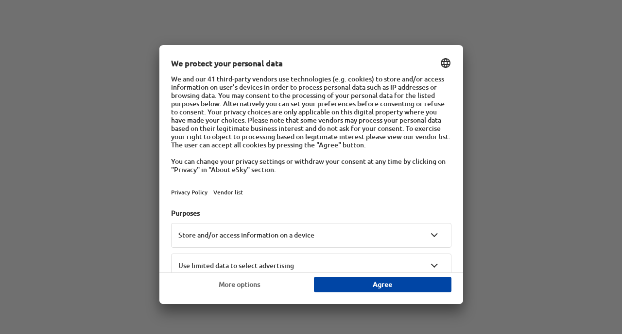

--- FILE ---
content_type: text/html; charset=utf-8
request_url: https://www.esky.cz/userzone/register
body_size: 57084
content:
<!DOCTYPE html><html lang="cz" class="" data-critters-container=""><head><link rel="preconnect" href="https://fonts.gstatic.com" crossorigin="">
  <meta charset="utf-8">
  <title>eSky.cz</title>
  <base href="/userzone/">

  <meta name="viewport" content="width=device-width, initial-scale=1">
  <meta name="description" content="eSky.cz UserZone">
  <meta name="robots" content="noindex, follow">
  <link rel="canonical" href="https://www.esky.cz/">
    <style>@font-face{font-family:'Noto Sans';font-style:normal;font-weight:400;font-stretch:100%;src:url(https://fonts.gstatic.com/s/notosans/v42/o-0bIpQlx3QUlC5A4PNB6Ryti20_6n1iPHjc5aPdu2ui.woff2) format('woff2');unicode-range:U+0460-052F, U+1C80-1C8A, U+20B4, U+2DE0-2DFF, U+A640-A69F, U+FE2E-FE2F;}@font-face{font-family:'Noto Sans';font-style:normal;font-weight:400;font-stretch:100%;src:url(https://fonts.gstatic.com/s/notosans/v42/o-0bIpQlx3QUlC5A4PNB6Ryti20_6n1iPHjc5ardu2ui.woff2) format('woff2');unicode-range:U+0301, U+0400-045F, U+0490-0491, U+04B0-04B1, U+2116;}@font-face{font-family:'Noto Sans';font-style:normal;font-weight:400;font-stretch:100%;src:url(https://fonts.gstatic.com/s/notosans/v42/o-0bIpQlx3QUlC5A4PNB6Ryti20_6n1iPHjc5a_du2ui.woff2) format('woff2');unicode-range:U+0900-097F, U+1CD0-1CF9, U+200C-200D, U+20A8, U+20B9, U+20F0, U+25CC, U+A830-A839, U+A8E0-A8FF, U+11B00-11B09;}@font-face{font-family:'Noto Sans';font-style:normal;font-weight:400;font-stretch:100%;src:url(https://fonts.gstatic.com/s/notosans/v42/o-0bIpQlx3QUlC5A4PNB6Ryti20_6n1iPHjc5aLdu2ui.woff2) format('woff2');unicode-range:U+1F00-1FFF;}@font-face{font-family:'Noto Sans';font-style:normal;font-weight:400;font-stretch:100%;src:url(https://fonts.gstatic.com/s/notosans/v42/o-0bIpQlx3QUlC5A4PNB6Ryti20_6n1iPHjc5a3du2ui.woff2) format('woff2');unicode-range:U+0370-0377, U+037A-037F, U+0384-038A, U+038C, U+038E-03A1, U+03A3-03FF;}@font-face{font-family:'Noto Sans';font-style:normal;font-weight:400;font-stretch:100%;src:url(https://fonts.gstatic.com/s/notosans/v42/o-0bIpQlx3QUlC5A4PNB6Ryti20_6n1iPHjc5aHdu2ui.woff2) format('woff2');unicode-range:U+0102-0103, U+0110-0111, U+0128-0129, U+0168-0169, U+01A0-01A1, U+01AF-01B0, U+0300-0301, U+0303-0304, U+0308-0309, U+0323, U+0329, U+1EA0-1EF9, U+20AB;}@font-face{font-family:'Noto Sans';font-style:normal;font-weight:400;font-stretch:100%;src:url(https://fonts.gstatic.com/s/notosans/v42/o-0bIpQlx3QUlC5A4PNB6Ryti20_6n1iPHjc5aDdu2ui.woff2) format('woff2');unicode-range:U+0100-02BA, U+02BD-02C5, U+02C7-02CC, U+02CE-02D7, U+02DD-02FF, U+0304, U+0308, U+0329, U+1D00-1DBF, U+1E00-1E9F, U+1EF2-1EFF, U+2020, U+20A0-20AB, U+20AD-20C0, U+2113, U+2C60-2C7F, U+A720-A7FF;}@font-face{font-family:'Noto Sans';font-style:normal;font-weight:400;font-stretch:100%;src:url(https://fonts.gstatic.com/s/notosans/v42/o-0bIpQlx3QUlC5A4PNB6Ryti20_6n1iPHjc5a7duw.woff2) format('woff2');unicode-range:U+0000-00FF, U+0131, U+0152-0153, U+02BB-02BC, U+02C6, U+02DA, U+02DC, U+0304, U+0308, U+0329, U+2000-206F, U+20AC, U+2122, U+2191, U+2193, U+2212, U+2215, U+FEFF, U+FFFD;}@font-face{font-family:'Noto Sans';font-style:normal;font-weight:700;font-stretch:100%;src:url(https://fonts.gstatic.com/s/notosans/v42/o-0bIpQlx3QUlC5A4PNB6Ryti20_6n1iPHjc5aPdu2ui.woff2) format('woff2');unicode-range:U+0460-052F, U+1C80-1C8A, U+20B4, U+2DE0-2DFF, U+A640-A69F, U+FE2E-FE2F;}@font-face{font-family:'Noto Sans';font-style:normal;font-weight:700;font-stretch:100%;src:url(https://fonts.gstatic.com/s/notosans/v42/o-0bIpQlx3QUlC5A4PNB6Ryti20_6n1iPHjc5ardu2ui.woff2) format('woff2');unicode-range:U+0301, U+0400-045F, U+0490-0491, U+04B0-04B1, U+2116;}@font-face{font-family:'Noto Sans';font-style:normal;font-weight:700;font-stretch:100%;src:url(https://fonts.gstatic.com/s/notosans/v42/o-0bIpQlx3QUlC5A4PNB6Ryti20_6n1iPHjc5a_du2ui.woff2) format('woff2');unicode-range:U+0900-097F, U+1CD0-1CF9, U+200C-200D, U+20A8, U+20B9, U+20F0, U+25CC, U+A830-A839, U+A8E0-A8FF, U+11B00-11B09;}@font-face{font-family:'Noto Sans';font-style:normal;font-weight:700;font-stretch:100%;src:url(https://fonts.gstatic.com/s/notosans/v42/o-0bIpQlx3QUlC5A4PNB6Ryti20_6n1iPHjc5aLdu2ui.woff2) format('woff2');unicode-range:U+1F00-1FFF;}@font-face{font-family:'Noto Sans';font-style:normal;font-weight:700;font-stretch:100%;src:url(https://fonts.gstatic.com/s/notosans/v42/o-0bIpQlx3QUlC5A4PNB6Ryti20_6n1iPHjc5a3du2ui.woff2) format('woff2');unicode-range:U+0370-0377, U+037A-037F, U+0384-038A, U+038C, U+038E-03A1, U+03A3-03FF;}@font-face{font-family:'Noto Sans';font-style:normal;font-weight:700;font-stretch:100%;src:url(https://fonts.gstatic.com/s/notosans/v42/o-0bIpQlx3QUlC5A4PNB6Ryti20_6n1iPHjc5aHdu2ui.woff2) format('woff2');unicode-range:U+0102-0103, U+0110-0111, U+0128-0129, U+0168-0169, U+01A0-01A1, U+01AF-01B0, U+0300-0301, U+0303-0304, U+0308-0309, U+0323, U+0329, U+1EA0-1EF9, U+20AB;}@font-face{font-family:'Noto Sans';font-style:normal;font-weight:700;font-stretch:100%;src:url(https://fonts.gstatic.com/s/notosans/v42/o-0bIpQlx3QUlC5A4PNB6Ryti20_6n1iPHjc5aDdu2ui.woff2) format('woff2');unicode-range:U+0100-02BA, U+02BD-02C5, U+02C7-02CC, U+02CE-02D7, U+02DD-02FF, U+0304, U+0308, U+0329, U+1D00-1DBF, U+1E00-1E9F, U+1EF2-1EFF, U+2020, U+20A0-20AB, U+20AD-20C0, U+2113, U+2C60-2C7F, U+A720-A7FF;}@font-face{font-family:'Noto Sans';font-style:normal;font-weight:700;font-stretch:100%;src:url(https://fonts.gstatic.com/s/notosans/v42/o-0bIpQlx3QUlC5A4PNB6Ryti20_6n1iPHjc5a7duw.woff2) format('woff2');unicode-range:U+0000-00FF, U+0131, U+0152-0153, U+02BB-02BC, U+02C6, U+02DA, U+02DC, U+0304, U+0308, U+0329, U+2000-206F, U+20AC, U+2122, U+2191, U+2193, U+2212, U+2215, U+FEFF, U+FFFD;}@font-face{font-family:'Ubuntu';font-style:normal;font-weight:300;src:url(https://fonts.gstatic.com/s/ubuntu/v21/4iCv6KVjbNBYlgoC1CzjvWyNL4U.woff2) format('woff2');unicode-range:U+0460-052F, U+1C80-1C8A, U+20B4, U+2DE0-2DFF, U+A640-A69F, U+FE2E-FE2F;}@font-face{font-family:'Ubuntu';font-style:normal;font-weight:300;src:url(https://fonts.gstatic.com/s/ubuntu/v21/4iCv6KVjbNBYlgoC1CzjtGyNL4U.woff2) format('woff2');unicode-range:U+0301, U+0400-045F, U+0490-0491, U+04B0-04B1, U+2116;}@font-face{font-family:'Ubuntu';font-style:normal;font-weight:300;src:url(https://fonts.gstatic.com/s/ubuntu/v21/4iCv6KVjbNBYlgoC1CzjvGyNL4U.woff2) format('woff2');unicode-range:U+1F00-1FFF;}@font-face{font-family:'Ubuntu';font-style:normal;font-weight:300;src:url(https://fonts.gstatic.com/s/ubuntu/v21/4iCv6KVjbNBYlgoC1Czjs2yNL4U.woff2) format('woff2');unicode-range:U+0370-0377, U+037A-037F, U+0384-038A, U+038C, U+038E-03A1, U+03A3-03FF;}@font-face{font-family:'Ubuntu';font-style:normal;font-weight:300;src:url(https://fonts.gstatic.com/s/ubuntu/v21/4iCv6KVjbNBYlgoC1CzjvmyNL4U.woff2) format('woff2');unicode-range:U+0100-02BA, U+02BD-02C5, U+02C7-02CC, U+02CE-02D7, U+02DD-02FF, U+0304, U+0308, U+0329, U+1D00-1DBF, U+1E00-1E9F, U+1EF2-1EFF, U+2020, U+20A0-20AB, U+20AD-20C0, U+2113, U+2C60-2C7F, U+A720-A7FF;}@font-face{font-family:'Ubuntu';font-style:normal;font-weight:300;src:url(https://fonts.gstatic.com/s/ubuntu/v21/4iCv6KVjbNBYlgoC1CzjsGyN.woff2) format('woff2');unicode-range:U+0000-00FF, U+0131, U+0152-0153, U+02BB-02BC, U+02C6, U+02DA, U+02DC, U+0304, U+0308, U+0329, U+2000-206F, U+20AC, U+2122, U+2191, U+2193, U+2212, U+2215, U+FEFF, U+FFFD;}@font-face{font-family:'Ubuntu';font-style:normal;font-weight:500;src:url(https://fonts.gstatic.com/s/ubuntu/v21/4iCv6KVjbNBYlgoCjC3jvWyNL4U.woff2) format('woff2');unicode-range:U+0460-052F, U+1C80-1C8A, U+20B4, U+2DE0-2DFF, U+A640-A69F, U+FE2E-FE2F;}@font-face{font-family:'Ubuntu';font-style:normal;font-weight:500;src:url(https://fonts.gstatic.com/s/ubuntu/v21/4iCv6KVjbNBYlgoCjC3jtGyNL4U.woff2) format('woff2');unicode-range:U+0301, U+0400-045F, U+0490-0491, U+04B0-04B1, U+2116;}@font-face{font-family:'Ubuntu';font-style:normal;font-weight:500;src:url(https://fonts.gstatic.com/s/ubuntu/v21/4iCv6KVjbNBYlgoCjC3jvGyNL4U.woff2) format('woff2');unicode-range:U+1F00-1FFF;}@font-face{font-family:'Ubuntu';font-style:normal;font-weight:500;src:url(https://fonts.gstatic.com/s/ubuntu/v21/4iCv6KVjbNBYlgoCjC3js2yNL4U.woff2) format('woff2');unicode-range:U+0370-0377, U+037A-037F, U+0384-038A, U+038C, U+038E-03A1, U+03A3-03FF;}@font-face{font-family:'Ubuntu';font-style:normal;font-weight:500;src:url(https://fonts.gstatic.com/s/ubuntu/v21/4iCv6KVjbNBYlgoCjC3jvmyNL4U.woff2) format('woff2');unicode-range:U+0100-02BA, U+02BD-02C5, U+02C7-02CC, U+02CE-02D7, U+02DD-02FF, U+0304, U+0308, U+0329, U+1D00-1DBF, U+1E00-1E9F, U+1EF2-1EFF, U+2020, U+20A0-20AB, U+20AD-20C0, U+2113, U+2C60-2C7F, U+A720-A7FF;}@font-face{font-family:'Ubuntu';font-style:normal;font-weight:500;src:url(https://fonts.gstatic.com/s/ubuntu/v21/4iCv6KVjbNBYlgoCjC3jsGyN.woff2) format('woff2');unicode-range:U+0000-00FF, U+0131, U+0152-0153, U+02BB-02BC, U+02C6, U+02DA, U+02DC, U+0304, U+0308, U+0329, U+2000-206F, U+20AC, U+2122, U+2191, U+2193, U+2212, U+2215, U+FEFF, U+FFFD;}</style>
  <style>@font-face{font-family:'Manrope';font-style:normal;font-weight:500 800;font-display:swap;src:url(https://fonts.gstatic.com/s/manrope/v20/xn7gYHE41ni1AdIRggqxSuXd.woff2) format('woff2');unicode-range:U+0460-052F, U+1C80-1C8A, U+20B4, U+2DE0-2DFF, U+A640-A69F, U+FE2E-FE2F;}@font-face{font-family:'Manrope';font-style:normal;font-weight:500 800;font-display:swap;src:url(https://fonts.gstatic.com/s/manrope/v20/xn7gYHE41ni1AdIRggOxSuXd.woff2) format('woff2');unicode-range:U+0301, U+0400-045F, U+0490-0491, U+04B0-04B1, U+2116;}@font-face{font-family:'Manrope';font-style:normal;font-weight:500 800;font-display:swap;src:url(https://fonts.gstatic.com/s/manrope/v20/xn7gYHE41ni1AdIRggSxSuXd.woff2) format('woff2');unicode-range:U+0370-0377, U+037A-037F, U+0384-038A, U+038C, U+038E-03A1, U+03A3-03FF;}@font-face{font-family:'Manrope';font-style:normal;font-weight:500 800;font-display:swap;src:url(https://fonts.gstatic.com/s/manrope/v20/xn7gYHE41ni1AdIRggixSuXd.woff2) format('woff2');unicode-range:U+0102-0103, U+0110-0111, U+0128-0129, U+0168-0169, U+01A0-01A1, U+01AF-01B0, U+0300-0301, U+0303-0304, U+0308-0309, U+0323, U+0329, U+1EA0-1EF9, U+20AB;}@font-face{font-family:'Manrope';font-style:normal;font-weight:500 800;font-display:swap;src:url(https://fonts.gstatic.com/s/manrope/v20/xn7gYHE41ni1AdIRggmxSuXd.woff2) format('woff2');unicode-range:U+0100-02BA, U+02BD-02C5, U+02C7-02CC, U+02CE-02D7, U+02DD-02FF, U+0304, U+0308, U+0329, U+1D00-1DBF, U+1E00-1E9F, U+1EF2-1EFF, U+2020, U+20A0-20AB, U+20AD-20C0, U+2113, U+2C60-2C7F, U+A720-A7FF;}@font-face{font-family:'Manrope';font-style:normal;font-weight:500 800;font-display:swap;src:url(https://fonts.gstatic.com/s/manrope/v20/xn7gYHE41ni1AdIRggexSg.woff2) format('woff2');unicode-range:U+0000-00FF, U+0131, U+0152-0153, U+02BB-02BC, U+02C6, U+02DA, U+02DC, U+0304, U+0308, U+0329, U+2000-206F, U+20AC, U+2122, U+2191, U+2193, U+2212, U+2215, U+FEFF, U+FFFD;}</style>
  <link href="https://static.esky.com/font/112/esky-icons.css" rel="stylesheet" crossorigin="anonymous">

  <script>
    (function(w, d, s, l, i, g) {
      w[l] = w[l] || [];
      w[l].push({ "gtm.start": new Date().getTime(), event: "gtm.js" });
      var f = d.getElementsByTagName(s)[0],
        j = d.createElement(s),
        dl = l != "dataLayer" ? "&l=" + l : "";
      j.async = true;
      (j.id = g), (j.src = "https://www.googletagmanager.com/gtm.js?id=" + i + dl);
      f.parentNode.insertBefore(j, f);
    })(window, document, "script", "dataLayer", 'GTM-NH83QL6', "esky.gtm.global");
  </script>
  <script>
    (function(w, d, s, p) {
      var f = d.getElementsByTagName(s)[0],
        j = d.createElement(s),
        t = new Date().toISOString().split(/[T\.]/).at(0).replace(/\D/g,'');
      j.async = true;
      j.id = "esky-dls";
      j.dataset.prefix = p;
      j.dataset.schema = "messages";
      j.src = p + "/dls.js?t=" + t;
      f.parentNode.insertBefore(j, f);
    })(window, document, "script", "https://www.esky.com/data-layer");
  </script>
      <script src="https://accounts.google.com/gsi/client"></script>
  
  <script src="https://www.google.com/recaptcha/enterprise.js?render=6Ld_QGcaAAAAALG11yv7RiZ9suas8z0z9vuA3tiM"></script>
<style>html{line-height:1.15;-webkit-text-size-adjust:100%}body{margin:0}img{border-style:none}:root{--reverted-spacing-xxs:-4px;--reverted-spacing-xs:-8px;--reverted-spacing-m:-16px;--spacing-xxs-2:2px;--spacing-xxs:4px;--spacing-xs:8px;--spacing-s:12px;--spacing-m:16px;--spacing-l:20px;--spacing-xl:24px;--spacing-xxl:28px;--spacing-xxl-2:32px;--spacing-xxl-3:36px;--spacing-xxl-4:40px;--spacing-xxl-5:48px}@keyframes fadeIn{to{opacity:1}}:root{--border-radius-button:40px;--border-radius-m:16px;--border-radius-s:12px}html,body{font-family:Manrope;background-color:var(--color-site-background);color:var(--color-gray);height:100%;scroll-behavior:smooth}*{box-sizing:border-box}.app-loader{display:flex;justify-content:center;align-items:center;height:100%}.app-loader .logo{display:block;opacity:0;animation:fadeIn 1s infinite alternate;height:2.5rem}:root{--ecs-font-family-regular:Noto Sans, sans-serif;--ecs-font-family-header:Ubuntu, sans-serif;--ecs-size-border-radius-full:9999px;--ecs-size-border-radius-8:16px;--ecs-size-border-radius-7:14px;--ecs-size-border-radius-6:12px;--ecs-size-border-radius-5:10px;--ecs-size-border-radius-4:8px;--ecs-size-border-radius-3:6px;--ecs-size-border-radius-2:4px;--ecs-size-border-radius-1:2px;--ecs-size-border-radius-0:0px;--ecs-size-spacing-12:3rem;--ecs-size-spacing-11:2.75rem;--ecs-size-spacing-10:2.5rem;--ecs-size-spacing-9:2.25rem;--ecs-size-spacing-8:2rem;--ecs-size-spacing-7:1.75rem;--ecs-size-spacing-6:1.5rem;--ecs-size-spacing-5:1.25rem;--ecs-size-spacing-4:1rem;--ecs-size-spacing-3:.75rem;--ecs-size-spacing-2:.5rem;--ecs-size-spacing-1:.25rem;--ecs-size-spacing-0:0;--ecs-size-font-body-x-small:.625rem;--ecs-size-font-body-small:.75rem;--ecs-size-font-body-medium:.875rem;--ecs-size-font-body-large:1rem;--ecs-size-font-body-x-large:1.125rem;--ecs-size-font-header-6:1.3125rem;--ecs-size-font-header-5:1.5rem;--ecs-size-font-header-4:1.6875rem;--ecs-size-font-header-3:2.125rem;--ecs-size-font-header-2:2.625rem;--ecs-size-font-header-1:3.125rem;--ecs-color-header-secondary:#ffffff;--ecs-color-header-primary:#00164d;--ecs-color-background-50:#00164d;--ecs-color-background-20:#002172;--ecs-color-background-10:#2146a3;--ecs-color-transaction-50:#e2076a;--ecs-color-transaction-20:#f9cde1;--ecs-color-transaction-10:#fdf2f7;--ecs-color-highlight-50:#00dae5;--ecs-color-alert-80:#9e041e;--ecs-color-alert-50:#e2072b;--ecs-color-alert-10:#f9cdd4;--ecs-color-alert-5:#fef5f7;--ecs-color-warning-80:#b35e01;--ecs-color-warning-50:#e0760b;--ecs-color-warning-10:#ffe0c1;--ecs-color-warning-5:#fffaf4;--ecs-color-success-80:#17801c;--ecs-color-success-50:#1da023;--ecs-color-success-10:#bdeebf;--ecs-color-success-5:#f3faf4;--ecs-color-primary-50:#0775e2;--ecs-color-primary-20:#7aabeb;--ecs-color-primary-10:#c6defe;--ecs-color-primary-5:#e9f2fc;--ecs-color-primary-0:#f5f8fd;--ecs-color-gray-05:#fdfdfd;--ecs-color-gray-140:#000a14;--ecs-color-gray-120:#111b28;--ecs-color-gray-100:#1c2b39;--ecs-color-gray-90:#364456;--ecs-color-gray-80:#505c75;--ecs-color-gray-60:#969dac;--ecs-color-gray-40:#dcdee3;--ecs-color-gray-5:#eaeaec;--ecs-color-gray-0:#f6f7f8;--ecs-color-white:#ffffff;--ecs-color-shadow-top-small:rgba(26, 26, 26, .2);--ecs-color-shadow-top-medium:rgba(26, 26, 26, .24);--ecs-color-shadow-top-large:rgba(26, 26, 26, .24);--ecs-color-shadow-top-extra-large:rgba(26, 26, 26, .16);--ecs-color-shadow-bottom-small:rgba(26, 26, 26, .2);--ecs-color-shadow-bottom-medium:rgba(26, 26, 26, .24);--ecs-color-shadow-bottom-large:rgba(26, 26, 26, .24);--ecs-color-shadow-bottom-extra-large:rgba(26, 26, 26, .16);--ecs-color-font-contrast-disabled:rgba(255, 255, 255, .4);--ecs-color-font-contrast-secondary:rgba(255, 255, 255, .72);--ecs-media-large-desktop-min:1440px;--ecs-media-small-desktop-max:1439px;--ecs-media-small-desktop-min:1024px;--ecs-media-tablet-max:1023px;--ecs-media-tablet-min:768px;--ecs-media-mobile-max:767px;--ecs-shadow-top-small:0px -4px 8px -4px var(--ecs-color-shadow-top-small);--ecs-shadow-top-medium:0px -8px 16px -4px var(--ecs-color-shadow-top-medium);--ecs-shadow-top-large:0px -12px 32px -8px var(--ecs-color-shadow-top-large);--ecs-shadow-top-extra-large:0px -24px 40px -4px var(--ecs-color-shadow-top-extra-large);--ecs-shadow-bottom-small:0px 4px 8px -4px var(--ecs-color-shadow-bottom-small);--ecs-shadow-bottom-medium:0px 8px 16px -4px var(--ecs-color-shadow-bottom-medium);--ecs-shadow-bottom-large:0px 12px 32px -8px var(--ecs-color-shadow-bottom-large);--ecs-shadow-bottom-extra-large:0px 24px 40px -4px var(--ecs-color-shadow-bottom-extra-large);--ecs-theme-color-border-disabled:var(--ecs-color-gray-40);--ecs-theme-color-placeholder-disabled:var(--ecs-color-gray-60);--ecs-theme-color-background-disabled:var(--ecs-color-gray-5);--ecs-theme-color-foreground-disabled:var(--ecs-color-gray-60);--ecs-theme-color-border:var(--ecs-color-primary-10);--ecs-theme-color-placeholder:var(--ecs-color-gray-60);--ecs-theme-color-background:var(--ecs-color-white);--ecs-theme-color-foreground:var(--ecs-color-gray-100);--ecs-color-font-transaction:var(--ecs-color-transaction-50);--ecs-color-font-warning:var(--ecs-color-warning-50);--ecs-color-font-success:var(--ecs-color-success-50);--ecs-color-font-alert:var(--ecs-color-alert-50);--ecs-color-font-link:var(--ecs-color-primary-50);--ecs-color-font-contrast-primary:var(--ecs-color-white);--ecs-color-font-disabled:var(--ecs-color-gray-60);--ecs-color-font-secondary:var(--ecs-color-gray-80);--ecs-color-font-primary:var(--ecs-color-gray-100);--ecs-color-border-dashed-alert-50:var(--ecs-color-alert-50);--ecs-color-border-dashed-warning-50:var(--ecs-color-warning-50);--ecs-color-border-dashed-success-50:var(--ecs-color-success-50);--ecs-color-border-dashed-primary-50:var(--ecs-color-primary-50);--ecs-color-border-dashed-gray-40:var(--ecs-color-gray-40);--ecs-color-border-solid-transaction-50:var(--ecs-color-transaction-50);--ecs-color-border-solid-alert-50:var(--ecs-color-alert-50);--ecs-color-border-solid-warning-50:var(--ecs-color-warning-50);--ecs-color-border-solid-success-50:var(--ecs-color-success-50);--ecs-color-border-solid-primary-50:var(--ecs-color-primary-50);--ecs-color-border-solid-primary-20:var(--ecs-color-primary-20);--ecs-color-border-solid-primary-10:var(--ecs-color-primary-10);--ecs-color-border-solid-primary-5:var(--ecs-color-primary-5);--ecs-color-border-solid-gray-100:var(--ecs-color-gray-100);--ecs-color-border-solid-gray-80:var(--ecs-color-gray-80);--ecs-color-border-solid-gray-60:var(--ecs-color-gray-60);--ecs-color-border-solid-gray-40:var(--ecs-color-gray-40);--ecs-color-border-solid-gray-5:var(--ecs-color-gray-5)}:root{--pi-shadow-100:0px 0px 100px 0px rgba(0, 0, 0, .05);--pi-shadow-50:0px 0px 50px 0px rgba(0, 0, 0, .05);--pi-shadow-20:0px 0px 20px 0px rgba(0, 0, 0, .12);--pi-shadow-12:0px 0px 12px 0px rgba(0, 0, 0, .18);--pi-opacity-100:1;--pi-opacity-96:.96;--pi-opacity-88:.88;--pi-opacity-80:.8;--pi-opacity-72:.72;--pi-opacity-64:.64;--pi-opacity-56:.56;--pi-opacity-48:.48;--pi-opacity-40:.4;--pi-opacity-32:.32;--pi-opacity-28:.28;--pi-opacity-24:.24;--pi-opacity-20:.2;--pi-opacity-16:.16;--pi-opacity-12:.12;--pi-opacity-8:.08;--pi-opacity-4:.04;--pi-opacity-2:.02;--pi-opacity-0:0;--pi-filter-blur-50:blur(50px);--pi-duration-carousel-swipe:300;--pi-alpha-skrim:rgba(19, 20, 22, .48);--pi-alpha-neutral:rgba(101, 107, 123, .32);--pi-alpha-black:rgba(19, 20, 22, .32);--pi-gradient-radial:radial-gradient(330.14% 73.2% at 100% 0%, rgba(11, 12, 22, 0) 0%, rgba(13, 18, 28, .73) 54.87%, rgba(13, 19, 29, .81) 66%, rgba(13, 20, 30, .86) 72.82%, rgba(14, 21, 31, .91) 81.97%, rgba(14, 21, 31, .95) 89.92%, rgba(14, 22, 32, .98) 95.25%, #0E1620 100%);--pi-gradient-angle:0deg;--pi-color-accent-4-900:#070c1b;--pi-color-accent-4-800:#0b142b;--pi-color-accent-4-700:#14224b;--pi-color-accent-4-600:#1c316b;--pi-color-accent-4-500:#233d86;--pi-color-accent-4-400:#6173a8;--pi-color-accent-4-350:#909dc2;--pi-color-accent-4-300:#c1c9dd;--pi-color-accent-4-200:#dce0ec;--pi-color-accent-4-100:#edeff5;--pi-color-accent-4-50:#f6f7fa;--pi-color-accent-4-25:#fbfbfd;--pi-color-accent-3-900:#002a2e;--pi-color-accent-3-800:#00434a;--pi-color-accent-3-700:#00727a;--pi-color-accent-3-600:#00a8ba;--pi-color-accent-3-500:#00d2e8;--pi-color-accent-3-400:#47dfee;--pi-color-accent-3-350:#7ee9f3;--pi-color-accent-3-300:#b8f2f9;--pi-color-accent-3-200:#d6f8fb;--pi-color-accent-3-100:#ebfbfd;--pi-color-accent-3-50:#f5fdfe;--pi-color-accent-3-25:#fafeff;--pi-color-accent-2-900:#2d0115;--pi-color-accent-2-800:#480222;--pi-color-accent-2-700:#7f033b;--pi-color-accent-2-600:#b50555;--pi-color-accent-2-500:#e2066a;--pi-color-accent-2-400:#ea4c94;--pi-color-accent-2-350:#f082b4;--pi-color-accent-2-300:#f7b9d5;--pi-color-accent-2-200:#fad7e7;--pi-color-accent-2-100:#fdebf3;--pi-color-accent-2-50:#fef5f9;--pi-color-accent-2-25:#fefafc;--pi-color-accent-1-900:#01172d;--pi-color-accent-1-800:#022548;--pi-color-accent-1-700:#04427f;--pi-color-accent-1-600:#065eb5;--pi-color-accent-1-500:#0775e2;--pi-color-accent-1-400:#4c9cea;--pi-color-accent-1-350:#82baf0;--pi-color-accent-1-300:#bad8f7;--pi-color-accent-1-200:#d7e9fa;--pi-color-accent-1-100:#ebf4fd;--pi-color-accent-1-50:#f5f9fe;--pi-color-accent-1-25:#fafcfe;--pi-color-danger-900:#2d0109;--pi-color-danger-800:#48020e;--pi-color-danger-700:#7f0418;--pi-color-danger-600:#b50622;--pi-color-danger-500:#e2072b;--pi-color-danger-400:#ea4c66;--pi-color-danger-350:#f08294;--pi-color-danger-300:#f7bac4;--pi-color-danger-200:#fad7dd;--pi-color-danger-100:#fdebee;--pi-color-danger-50:#fef5f7;--pi-color-danger-25:#fefafb;--pi-color-warning-900:#2e1d02;--pi-color-warning-800:#4a2f03;--pi-color-warning-700:#825205;--pi-color-warning-600:#ba7607;--pi-color-warning-500:#e89309;--pi-color-warning-400:#eeb14e;--pi-color-warning-350:#f3c883;--pi-color-warning-300:#f9e1ba;--pi-color-warning-200:#fbeed8;--pi-color-warning-100:#fdf6eb;--pi-color-warning-50:#fefbf5;--pi-color-warning-25:#fffdfa;--pi-color-success-900:#002216;--pi-color-success-800:#003623;--pi-color-success-700:#005f3c;--pi-color-success-600:#00824c;--pi-color-success-500:#00aa6c;--pi-color-success-400:#47c295;--pi-color-success-350:#7ed4b5;--pi-color-success-300:#b8e7d6;--pi-color-success-200:#d6f1e7;--pi-color-success-100:#edfaf5;--pi-color-success-50:#f5fcf9;--pi-color-success-25:#fafdfc;--pi-color-neutral-900:#1e1f25;--pi-color-neutral-800:#22242a;--pi-color-neutral-700:#393c47;--pi-color-neutral-600:#505564;--pi-color-neutral-500:#656b7b;--pi-color-neutral-400:#93969f;--pi-color-neutral-350:#bec0c5;--pi-color-neutral-300:#d9d9d9;--pi-color-neutral-200:#e9eaec;--pi-color-neutral-100:#f4f4f6;--pi-color-neutral-50:#fafafa;--pi-color-neutral-25:#fcfcfc;--pi-color-black:#131416;--pi-color-white:#ffffff;--pi-media-xxl-min:2344px;--pi-media-xl-max:2343px;--pi-media-xl-min:1920px;--pi-media-l-max:1919px;--pi-media-l-min:1720px;--pi-media-m-max:1719px;--pi-media-m-min:1408px;--pi-media-s-max:1407px;--pi-media-s-min:1090px;--pi-media-xs-max:1089px;--pi-media-xs-min:772px;--pi-media-xxs-max:771px;--pi-media-xxs-min:684px;--pi-media-3xs-max:683px;--pi-border-style-dashed:dashed;--pi-border-style-solid:solid;--pi-size-spacing-999:62.4375rem;--pi-size-spacing-512:32rem;--pi-size-spacing-480:30rem;--pi-size-spacing-400:25rem;--pi-size-spacing-320:20rem;--pi-size-spacing-240:15rem;--pi-size-spacing-200:12.5rem;--pi-size-spacing-160:10rem;--pi-size-spacing-152:9.5rem;--pi-size-spacing-144:9rem;--pi-size-spacing-136:8.5rem;--pi-size-spacing-128:8rem;--pi-size-spacing-120:7.5rem;--pi-size-spacing-112:7rem;--pi-size-spacing-104:6.5rem;--pi-size-spacing-96:6rem;--pi-size-spacing-88:5.5rem;--pi-size-spacing-80:5rem;--pi-size-spacing-72:4.5rem;--pi-size-spacing-64:4rem;--pi-size-spacing-56:3.5rem;--pi-size-spacing-48:3rem;--pi-size-spacing-40:2.5rem;--pi-size-spacing-32:2rem;--pi-size-spacing-24:1.5rem;--pi-size-spacing-20:1.25rem;--pi-size-spacing-16:1rem;--pi-size-spacing-14:.875rem;--pi-size-spacing-12:.75rem;--pi-size-spacing-8:.5rem;--pi-size-spacing-6:.375rem;--pi-size-spacing-5:.3125rem;--pi-size-spacing-4:.25rem;--pi-size-spacing-2:.125rem;--pi-size-spacing-0:0;--pi-size-button-small:2.5rem;--pi-size-button-medium:3rem;--pi-size-button-large:3.5rem;--pi-size-border-radius-full:624.9375rem;--pi-size-border-radius-40:2.5rem;--pi-size-border-radius-32:2rem;--pi-size-border-radius-28:1.75rem;--pi-size-border-radius-24:1.5rem;--pi-size-border-radius-20:1.25rem;--pi-size-border-radius-16:1rem;--pi-size-border-radius-12:.75rem;--pi-size-border-radius-8:.5rem;--pi-size-border-radius-6:.375rem;--pi-size-border-radius-4:.25rem;--pi-size-border-radius-2:.125rem;--pi-size-border-radius-0:0;--pi-size-border-width-200:.125rem;--pi-size-border-width-150:.09375rem;--pi-size-border-width-100:.0625rem;--pi-gradient-secondary:linear-gradient(var(--pi-gradient-angle), var(--pi-color-accent-2-600) 0%, var(--pi-color-accent-2-500) 100%);--pi-gradient-primary:linear-gradient(var(--pi-gradient-angle), var(--pi-color-accent-1-500) 0%, var(--pi-color-accent-3-500) 100%);--pi-border-color:var(--pi-color-neutral-500)}:root{--pi-font-weight-extra-bold:800;--pi-font-weight-bold:700;--pi-font-weight-semi-bold:600;--pi-font-weight-medium:500;--pi-font-family:Manrope;--pi-size-font-uppercase-13-spacing:.040625rem;--pi-size-font-uppercase-13-line:1rem;--pi-size-font-uppercase-13-text:.8125rem;--pi-size-font-uppercase-11-spacing:.0275rem;--pi-size-font-uppercase-11-line:.6875rem;--pi-size-font-uppercase-11-text:.6875rem;--pi-size-font-paragraph-44-spacing:-.0825rem;--pi-size-font-paragraph-44-line:4rem;--pi-size-font-paragraph-44-text:2.75rem;--pi-size-font-paragraph-36-spacing:-.0675rem;--pi-size-font-paragraph-36-line:3.5rem;--pi-size-font-paragraph-36-text:2.25rem;--pi-size-font-paragraph-30-spacing:-.0375rem;--pi-size-font-paragraph-30-line:3rem;--pi-size-font-paragraph-30-text:1.875rem;--pi-size-font-paragraph-24-spacing:-.03rem;--pi-size-font-paragraph-24-line:2.75rem;--pi-size-font-paragraph-24-text:1.5rem;--pi-size-font-paragraph-20-spacing:-.0375rem;--pi-size-font-paragraph-20-line:2rem;--pi-size-font-paragraph-20-text:1.25rem;--pi-size-font-paragraph-18-line:1.75rem;--pi-size-font-paragraph-18-text:1.125rem;--pi-size-font-paragraph-17-spacing:.0053125rem;--pi-size-font-paragraph-17-line:1.75rem;--pi-size-font-paragraph-17-text:1.0625rem;--pi-size-font-paragraph-16-spacing:.005rem;--pi-size-font-paragraph-16-line:1.75rem;--pi-size-font-paragraph-16-text:1rem;--pi-size-font-paragraph-15-spacing:.0046875rem;--pi-size-font-paragraph-15-line:1.5rem;--pi-size-font-paragraph-15-text:.9375rem;--pi-size-font-paragraph-14-spacing:.00875rem;--pi-size-font-paragraph-14-line:1.5rem;--pi-size-font-paragraph-14-text:.875rem;--pi-size-font-paragraph-13-spacing:.008125rem;--pi-size-font-paragraph-13-line:1.25rem;--pi-size-font-paragraph-13-text:.8125rem;--pi-size-font-single-line-95-spacing:-.296875rem;--pi-size-font-single-line-95-line:8.25rem;--pi-size-font-single-line-95-text:5.9375rem;--pi-size-font-single-line-76-spacing:-.2375rem;--pi-size-font-single-line-76-line:6.5rem;--pi-size-font-single-line-76-text:4.75rem;--pi-size-font-single-line-61-spacing:-.190625rem;--pi-size-font-single-line-61-line:5.25rem;--pi-size-font-single-line-61-text:3.8125rem;--pi-size-font-single-line-44-spacing:-.0825rem;--pi-size-font-single-line-44-line:3.75rem;--pi-size-font-single-line-44-text:2.75rem;--pi-size-font-single-line-36-spacing:-.0675rem;--pi-size-font-single-line-36-line:3rem;--pi-size-font-single-line-36-text:2.25rem;--pi-size-font-single-line-30-spacing:-.0375rem;--pi-size-font-single-line-30-line:2.5rem;--pi-size-font-single-line-30-text:1.875rem;--pi-size-font-single-line-24-spacing:-.03rem;--pi-size-font-single-line-24-line:2rem;--pi-size-font-single-line-24-text:1.5rem;--pi-size-font-single-line-20-spacing:-.0375rem;--pi-size-font-single-line-20-line:1.75rem;--pi-size-font-single-line-20-text:1.25rem;--pi-size-font-single-line-18-spacing:-.0225rem;--pi-size-font-single-line-18-line:1.5rem;--pi-size-font-single-line-18-text:1.125rem;--pi-size-font-single-line-17-spacing:.0053125rem;--pi-size-font-single-line-17-line:1.5rem;--pi-size-font-single-line-17-text:1.0625rem;--pi-size-font-single-line-16-spacing:.005rem;--pi-size-font-single-line-16-line:1.5rem;--pi-size-font-single-line-16-text:1rem;--pi-size-font-single-line-15-spacing:.0046875rem;--pi-size-font-single-line-15-line:1.25rem;--pi-size-font-single-line-15-text:.9375rem;--pi-size-font-single-line-14-line:1.25rem;--pi-size-font-single-line-14-text:.875rem;--pi-size-font-single-line-13-line:1rem;--pi-size-font-single-line-13-text:.8125rem;--pi-size-font-single-line-12-line:1rem;--pi-size-font-single-line-12-text:.75rem;--pi-size-font-single-line-11-line:.875rem;--pi-size-font-single-line-11-text:.6875rem;--pi-size-font-single-line-10-line:.875rem;--pi-size-font-single-line-10-text:.625rem}</style><link rel="stylesheet" href="styles.12bd713b7a5ba517.css" media="print" onload="this.media='all'"><noscript><link rel="stylesheet" href="styles.12bd713b7a5ba517.css"></noscript><script type="text/javascript" id="ecs-core-config">window.ECSCoreConfig = {"usePMSFallbackURL":true,"translations":{"globalDictionary":{"ecs-calendar-month":{"week_day_short_0":"__{ecs-calendar-month.week_day_short_0}__","week_day_short_1":"__{ecs-calendar-month.week_day_short_1}__","week_day_short_2":"__{ecs-calendar-month.week_day_short_2}__","week_day_short_3":"__{ecs-calendar-month.week_day_short_3}__","week_day_short_4":"__{ecs-calendar-month.week_day_short_4}__","week_day_short_5":"__{ecs-calendar-month.week_day_short_5}__","week_day_short_6":"__{ecs-calendar-month.week_day_short_6}__","month_0":"__{ecs-calendar-month.month_0}__","month_1":"__{ecs-calendar-month.month_1}__","month_2":"__{ecs-calendar-month.month_2}__","month_3":"__{ecs-calendar-month.month_3}__","month_4":"__{ecs-calendar-month.month_4}__","month_5":"__{ecs-calendar-month.month_5}__","month_6":"__{ecs-calendar-month.month_6}__","month_7":"__{ecs-calendar-month.month_7}__","month_8":"__{ecs-calendar-month.month_8}__","month_9":"__{ecs-calendar-month.month_9}__","month_10":"__{ecs-calendar-month.month_10}__","month_11":"__{ecs-calendar-month.month_11}__","select_month":"__{ecs-calendar-month.select_month}__"}},"locale":"pl-PL","showTranslations":false}}</script><style ng-app-id="ng">[_ngcontent-ng-c3646677206]:root{--reverted-spacing-xxs: -4px;--reverted-spacing-xs: -8px;--reverted-spacing-m: -16px;--spacing-xxs-2: 2px;--spacing-xxs: 4px;--spacing-xs: 8px;--spacing-s: 12px;--spacing-m: 16px;--spacing-l: 20px;--spacing-xl: 24px;--spacing-xxl: 28px;--spacing-xxl-2: 32px;--spacing-xxl-3: 36px;--spacing-xxl-4: 40px;--spacing-xxl-5: 48px}@keyframes _ngcontent-ng-c3646677206_spin{0%{transform:rotate(0)}to{transform:rotate(360deg)}}@keyframes _ngcontent-ng-c3646677206_fadeIn{to{opacity:1}}[_nghost-ng-c3646677206]     .form-wrapper   .input{border-color:var(--color-primary-lighter-2)}[_nghost-ng-c3646677206]     .button-important   .button-container   .submit-button{background-color:var(--color-button-bg);color:var(--color-button-text)}[_nghost-ng-c3646677206]     .button-important   .button-container   .submit-button:hover{background-color:var(--color-button-bg-hover)}[_nghost-ng-c3646677206]     .button-important   .button-container   .submit-button:active, [_nghost-ng-c3646677206]     .button-important   .button-container   .submit-button:focus, [_nghost-ng-c3646677206]     .button-important   .button-container   .submit-button:focus:hover{background-color:var(--color-button-bg)}[_nghost-ng-c3646677206]     .button-important   .button-container   .submit-button.loading, [_nghost-ng-c3646677206]     .button-important   .button-container   .submit-button.error{color:transparent}[_nghost-ng-c3646677206]     .button-container   .submit-button, [_nghost-ng-c3646677206]     .buttons-container   .submit-button{background-color:var(--color-primary)}[_nghost-ng-c3646677206]     .button-container   .submit-button:hover, [_nghost-ng-c3646677206]     .buttons-container   .submit-button:hover{background-color:var(--color-primary-lighter-1)}[_nghost-ng-c3646677206]     .button-container   .submit-button:active, [_nghost-ng-c3646677206]     .button-container   .submit-button:focus, [_nghost-ng-c3646677206]     .buttons-container   .submit-button:active, [_nghost-ng-c3646677206]     .buttons-container   .submit-button:focus{background-color:var(--color-primary)}[_nghost-ng-c3646677206]     .submit-form   .submit-button{background-color:var(--color-primary)}[_nghost-ng-c3646677206]     .submit-form   .submit-button:hover{background-color:var(--color-primary-lighter-1)}[_nghost-ng-c3646677206]     .submit-form   .submit-button:active, [_nghost-ng-c3646677206]     .submit-form   .submit-button:focus{background-color:var(--color-primary)}[_nghost-ng-c3646677206]     .toggle-reset-container   .toggle-reset-link{color:var(--color-primary)}</style></head>
<body class="">
<app-root _nghost-ng-c3646677206="" ng-version="18.2.9" ng-server-context="ssr"><!----></app-root>
<script type="text/javascript">
  var agreements = Object.freeze({"agreements":[{"type":"wallet-marketing-checkbox","content":"<p><strong>V&iacute;ce cestov&aacute;n&iacute; za skvěl&eacute; ceny v newsletteru.</strong> Souhlas&iacute;m s odběrem marketingov&yacute;ch informac&iacute; (formou newsletteru) od eSky.pl S.A. na mnou poskytnutou e-mailovou adresu. <a href=\"/privacy-policy\" target=\"_blank\">V&iacute;ce informac&iacute;</a></p>"},{"type":"wallet-checkbox","content":"<p>Sezn&aacute;mil/a jsem se a souhlas&iacute;m s <a href=\"/wallet-regulation\" target=\"_blank\">V&scaron;eobecn&eacute; podm&iacute;nky</a>, kter&aacute; se t&yacute;kaj&iacute; elektronick&eacute; peněženky eSky Wallet, a souhlas&iacute;m s vytvořen&iacute;m elektronick&eacute; peněženky eSky Wallet. Z&aacute;roveň s t&iacute;m potvrzuji, že se zř&iacute;k&aacute;m možnosti refundace prostředků vynaložen&yacute;ch na n&aacute;kup letenky (letenek) a akceptuji jejich převod do eSky Wallet a možnou refundaci z eSky Wallet na bankovn&iacute; &uacute;čet. Beru na vědom&iacute;, že finančn&iacute; prostředky na kontě eSky Wallet jsou platn&eacute; 24 měs&iacute;ců a že mohu pož&aacute;dat o jejich převod na bankovn&iacute; &uacute;čet nejpozději měs&iacute;c po uplynut&iacute; doby jejich platnosti v př&iacute;padě, že prostředky z refundace nebyly do t&eacute; doby použity.</p>"},{"type":"wallet-campaign-checkbox","content":"<p>Sezn&aacute;mil/a jsem se a souhlas&iacute;m s <a href=\"/wallet-regulation\" target=\"_blank\">V&scaron;eobecn&eacute; podm&iacute;nky</a>, kter&aacute; se t&yacute;kaj&iacute; elektronick&eacute; peněženky eSky Wallet, a souhlas&iacute;m s vytvořen&iacute;m elektronick&eacute; peněženky eSky Wallet.</p>"},{"type":"rodo-userzone-content","content":"<p>Za&scaron;krtnut&iacute;m př&iacute;slu&scaron;n&eacute;ho pol&iacute;čka, uveden&iacute;m e-mailov&eacute; adresy a v&yacute;běrem možnosti &bdquo;Uložit&ldquo; (společně) vyjadřujete svůj souhlas se zpracov&aacute;n&iacute;m va&scaron;ich osobn&iacute;ch &uacute;dajů (kter&eacute; jste poskytli ve v&yacute;&scaron;e uveden&eacute;m formul&aacute;ři) společnost&iacute; eSky.pl S.A. se s&iacute;dlem ve městě Katowice (spr&aacute;vce &uacute;dajů) pro &uacute;čely př&iacute;m&eacute;ho marketingu služeb eSky.pl S.A., založen&eacute;m na anal&yacute;z&aacute;ch va&scaron;ich preferenc&iacute; a chov&aacute;n&iacute; v době va&scaron;&iacute; př&iacute;tomnosti na webov&eacute; str&aacute;nce společnosti eSky.pl S.A.. Na z&aacute;kladě udělen&eacute;ho souhlasu mohou b&yacute;t informace poskytnuty na&scaron;im důvěryhodn&yacute;m partnerům uveden&yacute;m v z&aacute;sad&aacute;ch ochrany osobn&iacute;ch &uacute;dajů pro &uacute;čely online reklamy služeb eSky (tento souhlas může b&yacute;t kdykoli odvol&aacute;n).</p>\r\n\r\n<p>T&iacute;mto v&aacute;s chceme informovat, že poskytovatel &uacute;dajů m&aacute; pr&aacute;vo v&yacute;&scaron;e uveden&yacute; souhlas kdykoliv odvolat. Souhlas může poskytnout pouze dospěl&aacute; osoba. Zru&scaron;en&iacute; tohoto souhlasu nem&aacute; vliv na z&aacute;konnost zpracov&aacute;n&iacute; &uacute;dajů před odstoupen&iacute;m od tohoto souhlasu. Souhlas lze st&aacute;hnout těmito způsoby: kliknut&iacute;m na tlač&iacute;tko &bdquo;zru&scaron;it&ldquo; v přijat&eacute; e-mailov&eacute; po&scaron;tě, v sekci &bdquo;Kontakt&ldquo; na webu eSky nebo prostřednictv&iacute;m kontaktn&iacute;ho centra &ndash; dal&scaron;&iacute; informace se dozv&iacute;te z na&scaron;ich <a href=\"/privacy-policy-show\" target=\"_blank\" title=\"Zásady ochrany osobních údajů\">Z&aacute;sad ochrany osobn&iacute;ch &uacute;dajů</a>.</p>"},{"type":"rodo-userzone-checkbox","content":"<p><strong>V&iacute;ce cestov&aacute;n&iacute; za skvěl&eacute; ceny v newsletteru.</strong> Souhlas&iacute;m s přij&iacute;m&aacute;n&iacute;m newsletterů od eSky.pl S.A. na mnou uvedenou e-mailovou adresu.</p>"},{"type":"rodo-price-alert-content","content":"<p>Zaznačen&iacute;m pol&iacute;čka, veps&aacute;n&iacute;m e-mailov&eacute; adresy a zvolen&iacute;m možnosti &bdquo;Vytvořit&quot; (současně) vyjadřujete souhlas na zpracov&aacute;n&iacute; osobn&iacute;ch &uacute;dajů<span class=\"more\"> (v rozsahu uveden&eacute;m na formul&aacute;ři v&yacute;&scaron;e) společnost&iacute; eSky.pl S.A. se s&iacute;dlem v Katovic&iacute;ch&nbsp;(administr&aacute;tor datab&aacute;ze) pro př&iacute;m&eacute; marketingov&eacute; nab&iacute;dky služeb poskytovan&yacute;ch společnost&iacute; eSky.pl S.A. včetně odes&iacute;l&aacute;n&iacute; v&yacute;&scaron;e zm&iacute;něn&yacute;ch e-mailů vytvořen&yacute;ch na z&aacute;kladě anal&yacute;zy preferenc&iacute; a chov&aacute;n&iacute; na internetov&eacute; str&aacute;nce eSky.pl S.A. Na z&aacute;kladě udělen&eacute;ho souhlasu mohou b&yacute;t informace poskytnuty na&scaron;im důvěryhodn&yacute;m partnerům uveden&yacute;m v z&aacute;sad&aacute;ch ochrany osobn&iacute;ch &uacute;dajů pro &uacute;čely online reklamy služeb eSky (tento souhlas může b&yacute;t kdykoli odvol&aacute;n).<br />\r\n<br />\r\nNez&aacute;visle na vyj&aacute;dřen&iacute; v&yacute;&scaron;e uveden&eacute;ho souhlasu, budou osobn&iacute; &uacute;daje zpracov&aacute;ny s jin&yacute;m c&iacute;lem, tj. s c&iacute;lem umožněn&iacute; koupě letenky a ře&scaron;en&iacute; reklamac&iacute; (pro v&iacute;ce informac&iacute; čtěte &ndash; <a href=\"/zasady-ochrany-osobnich-udaju\" title=\"Zásady osobních údajů\">Z&aacute;sady ochrany osobn&iacute;ch &uacute;dajů</a>)<br />\r\n<br />\r\nD&aacute;le informujeme, že osoba, jej&iacute;ž osobn&iacute; &uacute;daje jsou zpracov&aacute;ny, m&aacute; kdykoli možnost zru&scaron;it každ&yacute; v&yacute;&scaron;e uveden&yacute; souhlas. Souhlas může vyj&aacute;dřit pouze plnolet&aacute; osoba. Zru&scaron;en&iacute; souhlasu neovlivňuje soulad s pr&aacute;vn&iacute;mi předpisy zpracov&aacute;n&iacute; dat, ke kter&eacute;mu do&scaron;lo na z&aacute;kladě vyj&aacute;dřen&eacute;ho souhlasu před jeho zru&scaron;en&iacute;m. Zru&scaron;it souhlas lze n&aacute;sleduj&iacute;c&iacute;m způsobem: kliknout v obdržen&eacute;m e-mailu na pol&iacute;čko &bdquo;zru&scaron;it odběr&ldquo;, na str&aacute;nce Z&aacute;sady osobn&iacute;ch &uacute;dajů (sekce kontakt) nebo prostřednictv&iacute;m z&aacute;kaznick&eacute; infolinky. Pro ostatn&iacute; informace viz <a href=\"/zasady-ochrany-osobnich-udaju\" title=\"Zásady osobních údajů\">Z&aacute;sady osobn&iacute;ch &uacute;dajů</a> </span></p>"},{"type":"rodo-price-alert-checkbox","content":"<p><strong>V&iacute;ce cestov&aacute;n&iacute; za skvěl&eacute; ceny v newsletteru.</strong> Souhlas&iacute;m s odběrem marketingov&yacute;ch informac&iacute; od eSky.pl S.A. na mnou poskytnutou e-mailovou adresu.&nbsp;</p>"},{"type":"rodo-newsletter-content","content":"<p>Zaznačen&iacute;m pol&iacute;čka pro odběr newsletteru, veps&aacute;n&iacute;m e-mailov&eacute; adresy a zvolen&iacute;m možnosti &bdquo;Zapsat se&ldquo; (současně) vyjadřujete souhlas na zpracov&aacute;n&iacute; osobn&iacute;ch &uacute;dajů<span class=\"more\"> (v rozsahu uveden&eacute;m na formul&aacute;ři v&yacute;&scaron;e) společnost&iacute; eSky.pl S.A. se s&iacute;dlem v Katovic&iacute;ch&nbsp;(administr&aacute;tor datab&aacute;ze) pro př&iacute;m&eacute; marketingov&eacute; nab&iacute;dky služeb poskytovan&yacute;ch společnost&iacute; eSky.pl S.A. včetně odes&iacute;l&aacute;n&iacute; v&yacute;&scaron;e zm&iacute;něn&yacute;ch e-mailů vytvořen&yacute;ch na z&aacute;kladě anal&yacute;zy preferenc&iacute; a chov&aacute;n&iacute; na internetov&eacute; str&aacute;nce eSky.pl S.A. Na z&aacute;kladě udělen&eacute;ho souhlasu mohou b&yacute;t informace poskytnuty na&scaron;im důvěryhodn&yacute;m partnerům uveden&yacute;m v z&aacute;sad&aacute;ch ochrany osobn&iacute;ch &uacute;dajů pro &uacute;čely online reklamy služeb eSky (tento souhlas může b&yacute;t kdykoli odvol&aacute;n).<br />\r\n<br />\r\nD&aacute;le informujeme, že osoba, jej&iacute;ž osobn&iacute; &uacute;daje jsou zpracov&aacute;ny, m&aacute; kdykoli možnost zru&scaron;it každ&yacute; v&yacute;&scaron;e uveden&yacute; souhlas. Souhlas může vyj&aacute;dřit pouze plnolet&aacute; osoba. Zru&scaron;en&iacute; souhlasu neovlivňuje soulad s pr&aacute;vn&iacute;mi předpisy zpracov&aacute;n&iacute; dat, ke kter&eacute;mu do&scaron;lo na z&aacute;kladě vyj&aacute;dřen&eacute;ho souhlasu před jeho zru&scaron;en&iacute;m. Zru&scaron;it souhlas lze n&aacute;sleduj&iacute;c&iacute;m způsobem: kliknout v obdržen&eacute;m e-mailu na pol&iacute;čko &bdquo;zru&scaron;it odběr&ldquo;, na str&aacute;nce Z&aacute;sady osobn&iacute;ch &uacute;dajů (sekce kontakt) nebo prostřednictv&iacute;m z&aacute;kaznick&eacute; infolinky. Pro ostatn&iacute; informace viz <a href=\"/zasady-ochrany-osobnich-udaju\" title=\" Zásady osobních údajů\">Z&aacute;sady osobn&iacute;ch &uacute;dajů</a> </span></p>"},{"type":"rodo-newsletter-checkbox","content":"<p><strong>V&iacute;ce cestov&aacute;n&iacute; za skvěl&eacute; ceny v newsletteru.</strong> Souhlas&iacute;m s odběrem marketingov&yacute;ch informac&iacute; (formou newsletteru) od eSky.pl S.A. na mnou poskytnutou e-mailovou adresu.&nbsp;</p>"},{"type":"rodo-book-content","content":"<p>Zaznačen&iacute;m pol&iacute;čka pro odběr newsletteru a zvolen&iacute;m možnosti &bdquo;rezervovat a zaplatit&ldquo; (současně) vyjadřujete souhlas na zpracov&aacute;n&iacute; osobn&iacute;ch &uacute;dajů<span class=\"more\"> (v rozsahu uveden&eacute;m na formul&aacute;ři v&yacute;&scaron;e) společnost&iacute; eSky.pl S.A. se s&iacute;dlem v Katovic&iacute;ch&nbsp;(administr&aacute;tor datab&aacute;ze) pro př&iacute;m&eacute; marketingov&eacute; nab&iacute;dky služeb poskytovan&yacute;ch společnost&iacute; eSky.pl S.A. včetně odes&iacute;l&aacute;n&iacute; v&yacute;&scaron;e zm&iacute;něn&yacute;ch e-mailů vytvořen&yacute;ch na z&aacute;kladě anal&yacute;zy preferenc&iacute; a chov&aacute;n&iacute; na internetov&eacute; str&aacute;nce eSky.pl S.A. Na z&aacute;kladě udělen&eacute;ho souhlasu mohou b&yacute;t informace poskytnuty na&scaron;im důvěryhodn&yacute;m partnerům uveden&yacute;m v z&aacute;sad&aacute;ch ochrany osobn&iacute;ch &uacute;dajů pro &uacute;čely online reklamy služeb eSky (tento souhlas může b&yacute;t kdykoli odvol&aacute;n).<br />\r\n<br />\r\nNez&aacute;visle na vyj&aacute;dřen&iacute; v&yacute;&scaron;e uveden&eacute;ho souhlasu, budou osobn&iacute; &uacute;daje zpracov&aacute;ny s jin&yacute;m c&iacute;lem, tj. s c&iacute;lem umožněn&iacute; koupě letenky a ře&scaron;en&iacute; reklamac&iacute; (pro v&iacute;ce informac&iacute; čtěte &ndash; <a href=\"/privacy-policy-show\" target=\"_blank\" title=\"Zásady ochrany osobních údajů\">Z&aacute;sady ochrany osobn&iacute;ch &uacute;dajů</a>)<br />\r\n<br />\r\nD&aacute;le informujeme, že osoba, jej&iacute;ž osobn&iacute; &uacute;daje jsou zpracov&aacute;ny, m&aacute; kdykoli možnost zru&scaron;it každ&yacute; v&yacute;&scaron;e uveden&yacute; souhlas. Souhlas může vyj&aacute;dřit pouze plnolet&aacute; osoba. Zru&scaron;en&iacute; souhlasu neovlivňuje soulad s pr&aacute;vn&iacute;mi předpisy zpracov&aacute;n&iacute; dat, ke kter&eacute;mu do&scaron;lo na z&aacute;kladě vyj&aacute;dřen&eacute;ho souhlasu před jeho zru&scaron;en&iacute;m. Zru&scaron;it souhlas lze n&aacute;sleduj&iacute;c&iacute;m způsobem: kliknout v obdržen&eacute;m e-mailu na pol&iacute;čko &bdquo;zru&scaron;it odběr&ldquo;, na str&aacute;nce Z&aacute;sady osobn&iacute;ch &uacute;dajů (sekce kontakt) nebo prostřednictv&iacute;m z&aacute;kaznick&eacute; infolinky. Pro ostatn&iacute; informace viz <a href=\"/privacy-policy-show\" target=\"_blank\" title=\"Zásady ochrany osobních údajů\">Z&aacute;sady ochrany osobn&iacute;ch &uacute;dajů</a> </span></p>"},{"type":"marketing-consent-radio-label-yes","content":"<p><strong>Ano, přihla&scaron;uji se!</strong> Souhlas&iacute;m s odběrem marketingov&yacute;ch informac&iacute; od eSky.pl S.A.</p>"},{"type":"marketing-consent-radio-label-no","content":"<p>Ne, děkuji</p>"},{"type":"marketing-consent-radio-headline","content":"<p><strong>Chcete v&iacute;ce cestov&aacute;n&iacute; za superceny? Nechte se inspirovat a využ&iacute;vejte akce</strong></p>"},{"type":"marketing-consent-checkbox-label","content":"<p><strong>Ano, přihla&scaron;uji se!</strong> Souhlas&iacute;m s odběrem marketingov&yacute;ch informac&iacute; od eSky.pl S.A.</p>"},{"type":"marketing-consent-checkbox-headline","content":"<p><strong>Chcete v&iacute;ce cestov&aacute;n&iacute; za superceny? Nechte se inspirovat a využ&iacute;vejte akce</strong></p>"},{"type":"marketing","content":"<p><strong>V&iacute;ce cestov&aacute;n&iacute; za skvěl&eacute; ceny v newsletteru.</strong></p>\r\n\r\n<p style=\"font-size: 12px; color: #505c75; padding-top: 4px;\">Souhlas&iacute;m s odběrem marketingov&yacute;ch informac&iacute; od eSky.pl S.A. na mnou poskytnutou e-mailovou adresu.&nbsp;</p>"}]});
  var i18n = Object.freeze({"login-component":{"Header":"Přihlaste se a spravujte své rezervace","Redirect_button_label":"Nemáte účet? ","Redirect_button_action_label":"Zaregistrujte se ","Error_facebook_login_incorrect":"Došlo k neočekávané chybě. Zkuste opakovat akci za okamžik.","Facebook_connect_caption":"Propojte účty ","Error_external_link_incorrect":"If you want to link your account, you have to share your e-mail with this platform.","Error_external_login_incorrect":"Chcete-li propojit svůj účet, musíte sdílet svůj e-mail s touto platformou.","Login_box_additional_information":"Zaregistrujte si nový účet pouze v případě, že chcete spravovat rezervaci provedenou dne {{dateAfter}} nebo později. Pokud potřebujete spravovat rezervaci provedenou dne nebo před {{dateBefore}}, použijte odkaz Spravovat moji rezervaci výše.","Login_box_additional_information_with_date":"Zaregistrujte si nový účet pouze v případě, že chcete spravovat rezervaci provedenou dne {{dayAfter}} {{monthAfter}} {{yearAfter}} nebo později. Pokud potřebujete spravovat rezervaci provedenou dne nebo před {{dayBefore}} {{monthBefore}} {{yearBefore}}, použijte odkaz Spravovat moji rezervaci výše.","UZ_and_MT_title":"Spravujte svou rezervaci dvěma způsoby","MT_title":"Spravujte svou rezervaci","Login_methods_separator":"nebo","Error_login_incorrect":"Chybný login nebo heslo. Zkuste to znovu.","Error_too_many_attempts":"Příliš mnoho neúspěšných pokusů o přihlášení. Zkuste to znovu za 5 minut.","Error_account_not_activated":"Váš účet nebyl aktivován, zkontrolujte e-mailovou schránku ","Error_reset_password":"Ups! Něco se pokazilo. Opakujte akci později"},"login-box":{"Login_action_label":"Přihlaste se ","Reset_password_link":"Zapoměl/a jste heslo?","Login_or_seperator":"nebo","Reset_password_title":"Zapoměl/a jste heslo?","Facebook_login":"Přihlášení přes Facebook","Error_login_incorrect":"Chybný login nebo heslo. Zkuste to znovu.","Error_too_many_attempts":"Proběhlo příliš mnoho pokusů o přihlášení. Akci opakujte znovu za 5 minut.  ","You_dont_have_an_account":"Nemáte účet?","Register":"Zaregistrujte se","Error_account_not_activated":"Váš účet nebyl aktivován, zkontrolujte e-mailovou schránku ","Reset_password":"Nepamatujete si heslo?  ","Back_to_login":"Zpět k přihlášení ","Error_reset_password":"Ups! Něco se pokazilo. Opakujte akci později. ","Login":"Login","Google_login":"Příhlásit se pomocí Google","Login_with":"Přihlásit se přes","Bookings_info_after":"Rezervace provedené <strong>dne {{dateWithInfix}} nebo později</strong>","Bookings_info_after_with_date":"Rezervace provedené <strong>dne {{day}} {{month}} {{year}} nebo později</strong>"},"register-component":{"Header":"Vytvořte si bezplatně účet {parentSiteName} a užívejte si výhod!","Redirect_button_label":"Máte již svůj účet? ","Redirect_button_action_label":"Přihlaste se ","Registration_footer":"Správcem osobních údajů je {{siteName}}. Údaje budou zpracovány pro marketingové účely a proto, aby umožnily nákup letenky a posuzování případných stížností. Údaje budou zpřístupněny klientem vybranému dopravci a dodavateli. Poskytnutí údajů není povinné, ale je podmínkou pro využívání služeb. Zákazník má právo na přístup k údajům a také právo na jejich opravu.","Back_button":"Zpět k přihlášení","Error_activation_code_invalid":"Aktivační kód je neplatný nebo jeho platnost vypršela.","Error_default":"Ups! Něco se pokazilo. Opakujte akci později. ","Activation_code_sent":"Aktivační kód jsme odeslali na adresu {{email}}. Zkontrolujte si prosím doručenou poštu a složku s nevyžádanou poštou."},"register-box":{"Register_action_label":"Vytvořit Váš účet","Register_with":"Zaregistrujte se přes:","Register_or_separator":"nebo","Register":"Zaregistrujte se","Show_more":"Více informací"},"feature-list":{"List_item_1":"Rychlý přehled o stavu cesty","List_item_2":"Snadné přidání zavazadel a jiných služeb","List_item_3":"Žádost o změnu termínu cesty"},"desktop-menu":{"More":"více"},"my-account-menu":{"My_trips":"Moje cesty ","Booking_history":"Historie rezervací ","Invoices":"Faktury","Settings":"Nastavení","Profile":"Můj profil ","Logout":"Odhlásit se","Account_settings":"Nastavení účtu","Co_travelers":"Spolucestující","My_bookings":"Moje rezervace","Payer_data":"Údaje o plátci a kontaktní údaje","Search_history":"Historie vyhledávání","Price_alerts":"Cenové upozornění","Wallet":"{{parentSiteName}} Wallet"},"sign":{"Sign_in":"Přihlásit se ","Or":"nebo ","Create_account":"Vytvořit účet "},"top-menu":{"My_trips":"Mé cesty ","My_account":"Můj účet","Sign_in":"Přihlášení"},"my-bookings-list-item":{"Booking_type_flight":"Let ","Booking_type_hotel":"Ubytování ","Booking_type_insurance":"Pojištění ","Booking_status_completed":"Rezervace potvrzena ","Booking_status_pending":"Probíhá rezervace ","Booking_status_canceled":"Rezervace byla stornována ","Booking_status_cancelled":"Rezervace stornována ","Booking_status_waiting_for_cancellation":"Čekání na storno ","Badge_info":"Speciální sleva na hotely je dostupná","Booking_status_waiting_for_payment":"Rezervace čeká na uhrazení.","Booking_status_waiting_for_refund":"Očekava na vrácení peněz","Booking_status_waiting_for_creation":"Rezervace čeká na vybavení"},"my-bookings-component":{"Page_title":"Moje rezervace ","Import_booking":"Vložit rezervaci","Import_booking_dialog_title":"Import rezervace","Import_booking_dialog_subtitle":"Psst! Můžete importovat rezervace {{parentSiteName}}."},"my-bookings-filter":{"Latest":"Nejbližší ","Passed":"Minulé "},"my-bookings-sidebar":{"My_bookings":"Moje rezervace","Search_history":"Historie vyhledávání ","Co_travelers":"Spolucestující","Payer_data":"Údaje o plátci a kontaktní údaje","Account_settings":"Nastavení "},"uz-sidebar":{"Account_settings":"Nastavení účtu ","Payer_data":"Údaje o plátci a kontaktní údaje","Co_travelers":"Spolucestující ","Search_history":"Historie vyhledávání ","My_bookings":"Moje rezervace ","Price_alerts":"Cenové upozornění","Wallet":"{{parentSiteName}} Wallet"},"my-bookings-details-of-stay":{"Title":"Podrobnosti pobytu: ","Check_in_date":"Od: ","Check_out_date":"Do: ","Rooms":"Pokoje: ","Guests":"Hosté: "},"my-bookings-reservation-number":{"Title":"Číslo rezervace","Hotel":"Číslo hotelové rezervace","Flight":"Číslo rezervace letenky","Insurance":"Číslo pojištění ","Caption":"Cancellation applies to all rooms. In order to check hotel policies and cancel your booking, click “Cancel reservation”.","Cancel":"Cancel booking","Ancillary_product":"Rezervační číslo doplňkové služby ","Service":"Číslo rezervace","Cancellation_policy":"Storno se vztahuje na všechny pokoje z této rezervace. Svou rezervaci můžete stornovat podle stornovacích podmínek hotelu.","Booking_cancellation":"Storno rezervace","Ancillary_product_stic":"Služba bezpečná letenka ","Ancillary_product_ckin":"Online odbavení","Ancillary_product_sms":"Ochrana Shield","Ancillary_product_supp":"Balíček služeb","Ancillary_product_trac":"Služba sledování ztraceného zavazadla","Ancillary_product_sup1":"Balíček služeb","Ancillary_product_sup2":"Balíček služeb","Ancillary_product_sup3":"Balíček služeb","Cancelled":"Zrušeno"},"my-bookings-pin":{"Title":"PIN kód "},"my-bookings-details-of-hotel":{"Title":"Hotel ","See_on_map":"Zobrazit na mapě"},"my-bookings-room":{"Guests":"Hosté: ","Adults":"Dospělí: ","Free_cancellation":"Storno zdarma před {freeCancellation}","Children":"Děti:","Meal_plans":"Stravování:","Bed_type":"Lůžka:","Description":"Podrobnosti:"},"my-bookings-contact-data":{"Title":"Kontaktní údaje ","Change":"Změnit","Edit_title":"Kontaktní údaje","Update_failed":"Změny nebyly uloženy. Zkuste to později.","Update_success":"Změny byly uloženy"},"my-bookings-payer-data":{"Title_payer":"Údaje o plátci a kontaktní údaje","Address":"Adresa: ","Zip":"Postal code:","Vat_number":"IČ:","Title_company":"Firemní údaje "},"my-bookings-price-details":{"Title":"Celková cena ","Taxes":"Daně a poplatky  ","Flight":"Cestující ","Hotel":"Pokoje ","Insurance":"Pojištění ","Total":"Celkem ","Ancillary_product":"Dodatečné služby","Service":"Dodatečné služby"},"my-bookings-payment-details":{"Title":"Detaily platby ","Payment_in_hotel":"Platba v hotelu. ","Payment_in_esky":"Platba nyní"},"my-bookings-bank-transfer":{"Title":"Proveďte peněžní převod","Alert":"Cena letenky se může změnit. Termín pro nákup vyprší dne: {buyoutDate}.","Bank_number":"Account number","Price":"K úhradě","Transfer_title":"Název převodu ","Recipient":"Název příjemce ","Confirmation_email":"Po provedení převodu, pošlete potvrzení transakce na <a href=\"mailto:info@esky.pl\"><b>info@esky.pl</b></a>","Bank_name":"Název banky ","Number_account":"Číslo účtu ","Swift_or_bic":"Číslo SWIFT/BIC","Currency":"Měna ","Data_for_transfer":"Údaje k převodu v {currency}","Info_of_exchange":"{basePrice} ({alternativePrice}) při kurzu měn u {{parentSiteName}}: 1 {baseCurrency} = {ratioCurrency} {alternativeCurrency}","Alert_hotel":"Cena hotelu se může změnit.","Alert_flight":"Cena letenky se může změnit.","Alert_insurance":"Cena pojištění se může změnit. ","Alert_package":"Cena balíčku se může změnit."},"account-settings":{"Change_password_caption":"Změnit heslo","Delete_account_caption":"Odstranit účet","Delete_account_description":"Klikněte „odstranit“, pokud chcete <b>trvale</b> smazat svůj účet.","Page_title":"Nastavení účtu","Change_password_action_label":"Změnit ","Delete_account_action_label":"Odstranit","Success_edit":"Údaje byly uloženy","Error_facebook_link_other_account":"Tento účet na Facebooku je již propojen s jiným uživatelským účtem. ","Error_facebook_link_incorrect":"Pro propojení účtu s Facebookem musíte tomuto systému zpřístupnit váš e-mail. ","Error_external_link_incorrect":"If you want to link your account, you have to share your e-mail with this platform."},"my-bookings-luggage":{"Baggage":"Registrovaná zavazadla: ","Cabin_baggage":"Příruční zavazadlo:","Mr":"pán ","Mrs":"paní ","Title":"Zavazadla čeká na platbu","On_the_route":"Na úseku: ","Add_luggage":"Přidání zavazadel","Add_priority_boarding":"Přidání prioritního nástupu do letadla","Add_priority_boarding_main_header":"Dopyt po přidání služby prioritního nástupu do letadla","Add_priority_boarding_secondary_header":"Dopyt po službě prioritního nástupu musí být deklarován <em>nejméně 48 hodin před odletem.</em> Služba prioritního nástupu do letadla je omezená a nemusí být k dispozici.","Add_luggage_main_header":"Žádost o přidání zavazadel","Add_luggage_secondary_header":"Žádost o přidání zavazadla by měla být ohlášena <em>nejméně 48 hodin před odletem.</em>","Ask_for_service":"Dopyt po:","Trip_type_roundtrip":"Zavazadla pro zpáteční let","Trip_type_oneway":"Zavazadla pro jednosměrný let","Trip_type_multicity":"Zavazadla pro multi-city let","Title_luggage":"Zavazadla:"},"my-bookings-flight-paxes":{"Mr":"pán","Mrs":"paní ","Title":"Cestující ","Date_of_birth":"Datum narození: ","Document_type":"Typ dokladu: ","Document_number":"Číslo dokladu:"},"my-bookings-insurees":{"Title":"Pojištěnci "},"my-bookings-period-of-insurance":{"Title":"Pojistné období "},"my-bookings-flight-details":{"Title":"Podrobnosti letu "},"my-bookings-flight-details-leg":{"Departure":"Odlet ","Arrival":"Návrat ","Trip":"Cesta {index}","Transfers":"Přestupů: {numberOfTransfers}","No_transfers":"Bez přestupů ","Details":"podrobnosti ","Return_from_another_airport":"Návrat z jiného letiště","Flight_details":"Detaily letu","Plus_days":"+{{numberOfDays}}d"},"change-password-box":{"Title":"Změnit heslo","Description":"Silné heslo by mělo mít alespoň 7 znaků a mělo by obsahovat velká a malá písmena, číslice a speciální znaky (bez mezer).","Action_label":"Změnit heslo"},"delete-account-box":{"Title":"Odstranit účet","Description":"Jste si jisti? Pokud svůj účet odstraníte, <b>nemůžeme jej obnovit.</b>","Action_label":"Odstranit účet","Caption":"Vymazáním účtu ztratíte přístup k historii rezervací a slevám pro registrované uživatele."},"my-bookings-flight-details-segment":{"Travel_time":"Čas cesty:","Airline":"Aerolinka: ","Operated_by":"let obsluhuje {airlineName}","Flight_number":"Č. letu:","Class":"Třída: ","Service_economic":"ekonomická","Change":"Přestup","Change_time":"Čas na přestup: ","Segment_by_train":"<b>POZOR</b>: Tento úsek jedete vlakem!","Segment_by_bus":"<b>POZOR</b>: Tento úsek jedete autobusem! ","Stopover_present":"Na tomto úseku je mezipřistání","Stopover":"Mezipřistání","Service_first":"první","Service_business":"business","Service_economic_premium":"ekonomická premium","Airport_change":"Změna letiště: ","Transportation_change":"Změna dopravního prostředku"},"my-bookings-flight-details-leg-details":{"Total_time":"Celková doba trvání cesty:","Footer_info":"Hodiny jsou uvedeny podle místního času"},"my-bookings-no-trips":{"Message":"Why wait? Choose your perfect destination now! Once you book a trip, you will see your itinerary here.","Message_incoming_trips":"Rezervujte si cestu! Zde naleznete informace o zakoupených letenkách, ubytování a pojištění.","Message_past_trips":"Nemáte ještě žádnou ukončenou cestu s eSky. Po návratu na tomto místě najdete informace o vaší cestě. ","Title":"Vaše dobrodružství čeká ✈️","TC_Title":"Rezervace provedené <strong>před {{dateWithInfix}}</strong>","TC_trip_message":"Zavedli jsme vylepšený systém. <strong>Rezervace provedené před {{dateWithInfix}} zde již nejsou viditelné.</strong> Chcete-li je zobrazit, přihlaste se do předchozí verze Můj účet.","Missing_booking_redirect_button":"Spravovat mé rezervace","TC_Title_with_date":"Rezervace provedené <strong>před {{day}} {{month}} {{year}}</strong>","TC_trip_message_with_date":"Zavedli jsme vylepšený systém. <strong>Rezervace provedené před {{day}} {{month}} {{year}} zde již nejsou viditelné.</strong> Chcete-li je zobrazit, přihlaste se do předchozí verze Můj účet."},"spinner":{"Message":"Načítání stránky "},"my-bookings-details":{"My_bookings":"zpět k mým rezervacím ","Online_checkin_url":"Online odbavení"},"reset-password-box":{"Title":"Zapoměl/a jste heslo?","Description":"Vepište e-mailovou adresu, kterou používáte pro přihlášení k účtu. ","Action_label":"Chci si změnit heslo"},"change-password-token":{"Header":"Vytvořit nové heslo ","Error_network":"Během změny hesla došlo k chybě. Zkuste to znovu.  ","Error":"Odkaz pro změnu hesla vypršel. Vepište e-mailovou adresu, pošleme nový odkaz.  ","Success":"Změna hesla proběhla úspěšně. "},"change-password-token-box":{"Action_label":"Změnit heslo"},"co-travelers-edit-item-box":{"Edit_traveler_form_tite":"Údaje o cestujícím","Edit_traveler_label":"Hotovo"},"co-travelers-list":{"Title":"Cestující","Description":"Přidejte údaje o lidech, se kterými často cestujete, a my je během rezervace automaticky doplníme za vás. Díky tomu ušetříte čas a předejdete případným omylům.","Add_co_traveler":"Přidat cestujícího","Edit":"Editovat","Delete":"Odstranit"},"my-bookings-error":{"Header":"Zdá se, že se nemůžeme připojit","Description":"Zkuste obnovit stránku, mělo by to pomoci.","Button":"Obnovit "},"not-found":{"Header":"Omlouváme se, strana s uvedenou adresou neexistuje.","Description":"Pokud se chyba bude opakovat nebo pokud máte další dotazy, kontaktujte nás.","Button":"Zpět na hlavní stranu"},"internal-error":{"Header":"Zdá se, že se nemůžeme připojit","Description":"Zkuste obnovit stránku, mělo by to pomoci.","Button":"Obnovit "},"co-travelers-delete-item-box":{"Title":"Chcete odstranit údaje o cestujícím? ","Cancel_action_label":"Storno ","Delete_action_label":"Odstranit"},"booking-cancellation":{"Title":"Storno rezervace","Applies_note":"Storno se vztahuje na všechny rezervované pokoje.","Confirm":"Ano, chci stornovat","Cancel":"Storno","Success_title":"Vaše rezervace byla stornována. ","Success_description":"Nyní můžete uzavřít okno. Hezký den! ","Success_close":"Rozumím"},"booking-cancellation-hotel-details":{"Title":"Detaily rezervace a podmínky storna","Description":"Můžete stornovat rezervaci podle podmínek určených hotelem.","Guests":"Hosté: ","Adults":"Dospělí: ","Free_cancellation":"Storno zdarma {freeCancellation}","Children":"Děti:"},"uz-facebook-login-button":{"Facebook_login":"Přihlášení přes Facebook"},"my-bookings-resend-confirmation":{"Action":"Znovu odeslat potvrzení rezervace","Success_title":"Potvrzení bylo odesláno","Success_description":"Nyní můžete uzavřít okno. Hezký den!","Success_close":"Rozumím","Success_message":"Potvrzení bylo odesláno"},"co-travelers-component":{"Traveler_data":"Údaje o cestujícím","Success_change_co_travelers":"Údaje byly uloženy","Failed_save_co_travelers_busy":"Tento cestovatel již byl přidán","Co-travelers":"zpět na seznam cestujících"},"billing-data":{"Person_name":"Jméno a příjmení:","Address":"Adresa:","Title":"Údaje o plátci","Edit":"Upravit údaje","Description":"Uveďte údaje o plátci. Nebudete je muset znovu vyplňovat během rezervace.","Company_name":"Název společnosti:","Edit_billing_data_caption":"Údaje o plátci","Payer_type":"Plátce:","Person":"Soukromá osoba","Company":"Společnost","Tax_number":"DIČ:"},"contact-data":{"Title":"Kontaktní údaje","Description":"Vyplňte kontaktní údaje, abychom vás mohli kontaktovat v případě jakýchkoli komplikací s rezervací. ","Edit":"Upravit údaje","Phone_number":"Číslo:","Email":"E-mail:","Edit_contact_data_caption":"Kontaktní údaje"},"contact-data-edit":{"Save_label":"Uložit","Title":"Kontaktní údaje"},"billing-data-edit":{"Save_label":"Uložit","Title":"Údaje o plátci"},"register-confirm-account":{"Description":"Potvrzovací e-mail jsme odeslali na adresu: <span class=\"email\">{email}</span>. <br />Chcete-li aktivovat Váš účet, postupujte podle pokynů v e-mailové zprávě.","Header":"Chcete-li aktivovat Váš účet, zkontrolujte si doručenou poštu"},"activate-password":{"Header":"Od registrace vás dělí jediný krok! ","Sub_header":"Nastavte heslo a aktivujte účet ","Set_password":"Nastavte heslo ","Description":"Zvolte silné heslo a nepoužívejte ho pro jiné účty. "},"activate-component":{"Success":"Váš účet byl aktivován","Failed":"Aktivační odkaz vypršel nebo již byl použit. "},"account-settings-accounts":{"Title":"Propojte účty na sociálních sítích ","Description":"Svůj účet na {{parentSiteName}} můžete jednoduše a rychle propojit s jinými účty na sociálních sítích.","Facebook":"Facebook ","Connect":"Propojit  ","Disconnect":"Odpojit "},"login-facebook-connect":{"Title":"Na našem portálu již máte účet ","Description":"Propojte svůj účet s účtem na Facebooku a získejte další výhody: ","Reasons":"<li>Přihlásíte se jediným kliknutím</li>\n<li>Sdílíte své cesty s přáteli</li>\n<li>Zjistíte, kteří přátele cestují tam, kam vy!</li>","Action_label":"Propojit s Facebookem  "},"reset-password":{"Success":"Odkaz na změnu hesla byl odeslán na váš e-mail. ","Error":"Něco se nepovedlo. Prosím, opakujte akci později. "},"user-data-component":{"Success_edit_user_data":"Údaje byly uloženy","User_data":"Zpět k údajům o plátci a kontaktním údajům","Failed_edit_user_data":"Úprava dat uživatele se nezdařila"},"my-bookings-import-booking":{"Import_booking_action":"Vložit rezervaci ","Title":"Psst! Zde můžete přesunout již existující rezervace","Message":"Vaše e-letenka obsahuje číslo rezervace {{parentSiteName}}, což je 10místný kód bez mezer. Ujistěte se, že rezervace byla vytvořena pomocí stejné e-mailové adresy, která je propojena s vaším účtem.","Error":"Přesun rezervace se nezdařil ","Success":"Rezervace byla přesunuta ","Not_found":"Nesprávné číslo nebo rezervace přiřazená jiné e-mailové adrese","Already_imported":"Rezervace byla importována","BookingNumber_error_required":"Číslo rezervace je vyžadováno","BookingNumber_placeholder":"Vepište číslo rezervace","TC_Title":"Psst! Můžete importovat existující rezervace","TC_Message":"Vaše e-letenka obsahuje číslo rezervace {{parentSiteName}}, což je 10místný kód bez mezer. Chcete-li zajistit úspěšný import, ujistěte se, že rezervace byla vytvořena pomocí stejné e-mailové adresy přiřazené k vašemu účtu.","Import_booking_dialog_subtitle":"Psst! Můžete importovat rezervace {{parentSiteName}}.","BookingNumber_error_pattern":"Nesprávné číslo rezervace.","BookingNumber_error_maxlength":"Číslo rezervace je příliš dlouhé."},"select-flights":{"Toolbar_title":"CESTUJÍCÍ K ODBAVENÍ","Title":"Zvolit úsek cesty pro online odbavení ","Continue":"Pokračovat ","Page_title":"Vyberte lety k odbavení","Header_title":"CESTUJÍCÍ K ODBAVENÍ","Selected":"Vybrané časti {{count}}/{{total}}","Title_before_check_in":"Vyberte si lety čekající na check-in","Title_after_check_in":"Lety po check-in kontrole","Checked_in_title":"Můžete letět!","Checked_in_description":"Všechny lety jsou připraveny."},"check-in-leg-headline":{"Description":"Z <strong>{{from}}</strong> do <strong>{{to}}</strong>"},"flight-form":{"Title":"Doplňte informace o cestujících ","Toolbar_title":"ODBAVENÍ NA ÚSEK LETU","Finish_error":"Něco se nepovedlo. Prosím, opakujte akci později.","Prepared_header":"Jste připraveni na let!","Prepared_description":"Informace o této části cesty byly dokončeny a uloženy. Až do vykonání check-inu je můžete kdykoliv upravovat.","Validation_error":"Některá pole formuláře nebyla správně doplněna"},"flight-form-fields":{"DateOfBirth_label":"Datum narození ","Nationality_label":"Národnost ","DateOfBirth_error_required":"Datum narození je vyžadováno ","Nationality_error_required":"Národnost je vyžadována ","DocumentType_label":"Typ dokladu, se kterým cestujete","DocumentType_error_required":"Vyberte typ dokladu totožnosti","DocumentId_label":"Číslo dokladu","DocumentId_error_required":"Uveďte číslo dokladu","DocumentExpirationDate_label":"Datum platnosti dokladu","DocumentExpirationDate_error_required":"Vyberte správné datum platnosti dokladu","DocumentDateOfIssue_label":"Datum vydání dokladu","DocumentDateOfIssue_error_required":"Vyberte datum vydání dokladu","DocumentCountryOfIssue_label":"Země vydání dokladu","DocumentCountryOfResidence_label":"Země trvalého pobytu","DocumentCountryOfResidence_error_required":"Vyberte zemi trvalého pobytu","DocumentCountryOfIssue_error_required":"Vyberte zemi vydání dokladu","CountryOfBirth_label":"Stát narození","DocumentExpirationDate_error_isAfterDate":"Dokument musí být platný alespoň jeden den od termínu zpátečního letu.","CountryOfBirth_error_required":"Vyžaduje se uvést stát narození","DocumentDateOfIssue_error_isBeforeDate":"Datem vydání dokladu nemůže být aktuální datum","DateOfBirth_error_isBeforeDate":"Datum narození nemůže být datum z budoucnosti","Popular_options":"Vyberte stát","Other_options":"——————————","DocumentExpirationDate_error_isValidDate":"Vyberte správné datum platnosti dokladu","DateOfBirth_error_isValidDate":"Datum narození je vyžadováno","DocumentDateOfIssue_error_isValidDate":"Vyberte správné datum vydání dokladu","DateOfBirth_error_isAfterDate":"Datum narození je vyžadováno","Days_placeholder":"DD","Years_placeholder":"RRRR","DocumentDateOfIssue_error_isAfterDate":"Vyberte správné datum vydání dokladu","DocumentId_error_documentIdCardRo":"Uveďte číslo dokladu","Checkin_document_section_header":"Dokument","DocumentId_error_pattern":"Číslo dokumentu může obsahovat pouze písmena a číslice"},"flight-form-passengers":{"Back":"Zpět ","Next":"Další ","Finish":"Poslat informace o odbavení ","User_zone_auto_filler":"Ušetřete čas, <span class=\"on-filler\">vyplňte údaje ze seznamu cestujících</span> jedním kliknutím","AddCoTraveler":"Přidat cestujícího","UpdateCoTraveler":"Aktualizovat údaje cestujícího"},"flight-form-auto-fill":{"Description":"Odbavujte stejné cestující. Přejete si automaticky doplnit údaje ve formuláři?  ","Button":"Doplnit automaticky  "},"my-bookings-seats":{"Title":"Vybraná sedadla "},"check-in":{"Main_title":"Online odbavení","Error_header":"Ups! Něco se pokazilo. ","Error_description":"Došlo k neočekávané chybě. Prosím opakujte akci později. ","Login_box_dialog_title":"Přihlaste se do vašeho účtu","Passenger_save_success":"Údaje o cestujícím {{name}} byly uloženy.","Passenger_save_add_another":"Uveďte podrobnosti pro dalšího cestujícího","Passenger_save_error":"Ups! Něco se pokazilo. Opakujte akci později.","Gdpr_info":"Správcem osobních údajů je {{siteName}}. Údaje budou zpracovány tak, abychom mohli provést online registraci, a budou zpřístupněny dopravci a dodavateli, kterého si klient vybral. Poskytnutí údajů není povinné, ale je podmínkou využívání služeb. Zákazník má právo přístupu k údajům a právo na jejich opravu. Více v <a href=\"/privacy-policy\">Pravidlech ochrany osobních údajů</a>."},"select-flights-flight":{"Select":"Vybrat","Remove":"Zrušit výběr ","Prepared":"PŘIPRAVENO PRO CHECK-IN"},"check-in-stepper":{"Summary":"Shrnutí ","Home":"Podrobnosti letu","Passengers":"Údaje cestujících"},"check-in-summary":{"Info_title":"Děkujeme vám! Vaše údaje pro odbavení byly uloženy","Info_description":"Check-in proces dokončíme, jakmile letecká společnost zpřístupní danou službu. Pokud se vaše cesta skládá z různých letů, palubní lístky nebo potvrzení o check-inu vám zašleme jednotlivě e-mailovými zprávami v průběhu do 8 hodin před odletem těchto letů.","Info_boarding_pass_time":"Palubní lístky nebo potvrzení o check-inu zašleme na váš e-mail <b>do 8 hodin</b> před odletem.","Info_remember":"Pamatujte!","Info_remember_to_print":"Palubní lístky vám umožní nástup na palubu letadla. <b>Musíte je vytisknout a vzít s sebou na letiště.</b>","Info_title_data_incomplete":"Děkujeme! Nezapomeňte uvést údaje o zbývajících cestujících","Info_passenger_data":"Pokud chcete dokončit proces odbavení, <b>musíte uvést údaje o všech cestujících.</b>","Info_description_data_incomplete":"<p>Check-in proces budeme moci dokončit až poté, co obdržíme informace o všech cestujících z vaší rezervace.</p> <p>Jakmile letecká společnost zpřístupní check-in, odbavíme všechny cestující a poté <b>zašleme palubní lístky nebo potvrzení o check-inu na váš e-mail do 8 hodin před odletem.</b></p> <p>Pokud se vaše cesta skládá z různých letů, zašleme palubní lístky nebo potvrzení o check-inu v samostatných e-mailech – do 8 hodin před odletem jednotlivých letů.</p>","Info_provide_data_button":"Uveďte podrobnosti o zbývajících cestujících"},"check-in-summary-legs":{"Title":"Lety k odbavení: "},"uz-footer":{"Mainpage_copyright":"Copyright © {{siteName}}. Všechna práva vyhrazena."},"check-in-status":{"Error_description":"Došlo k neočekávané chybě. Prosím opakujte akci později.","Error_header":"Ups! Něco se pokazilo.","Not_available":"Promiňte, ale při tomto check-inu nastal problém.","Not_available_description":"Pro vybavení tohoto check-inu prosím kontaktujte naše call-centrum:","Price_operator_info":"Sazby podle provozních tarifů","Disabled_header":"Online check-in není k dispozici","Disabled_description":"Tato cesta již proběhla, proto online check-in již není k dispozici. Všechny informace o této rezervaci najdete ve <a href=\"/userzone\">Vašem účtu</a>."},"select-flights-boarding-pass":{"Boarding_passes":"Palubní lístky"},"site-titles":{"Online_check_in":"Online odbavení","Online_check_in_flight":"Online odbavení: {{airportCodes}}","Online_check_in_summary":"Online odbavení: shrnutí ","Check_in_home":"Podrobnosti letu","Check_in_summary":"Souhrn","Check_in_form":"Údaje cestujících"},"login-user":{"Success":"Přihlášení se podařilo"},"uz-google-login-button":{"Google_login":"Přihlásit se pomocí Google"},"co-travelers-traveler-form":{"Title_add":"Přidat cestujícího","Add":"Přidat cestujícího","Title_edit":"Upravit podrobnosti o cestujícím","Save":"Uložit","Delete":"Smazat","Document_info":"Přidáním údajů z průkazu totožnosti a pasu urychlíte proces online check-inu pro každý z vašich letů.","Validation_error":"Některá pole formuláře nebyla správně doplněna"},"co-travelers-traveler-fields":{"BirthDate_error_required":"Uvěďte datum narození","BirthDate_label":"Datum narození","DocumentCountryOfIssue_label":"Země vydání dokladu","DocumentCountryOfResidence_label":"Země trvalého pobytu","DocumentExpirationDate_label":"Datum platnosti dokladu","DocumentIssueDate_label":"Datum vydání dokladu","DocumentNumber_label":"Číslo dokladu","FirstName_error_alphabet":"Uveďte správné jméno","FirstName_error_required":"Vepište jméno","FirstName_label":"Jméno:","Gender_error_required":"Vyberte oslovení","Gender_label":"Oslovení","LastName_error_alphabet":"Uveďte správné příjmení","LastName_error_required":"Vepište příjmení","LastName_label":"Příjmení:","Nationality_label":"Státní občanství","Female":"Paní / Slečna","Male":"Pan","DateOfBirth_error_isAfterDate":"Datum narození je vyžadováno","Days_placeholder":"DD","Years_placeholder":"RRRR"},"co-travelers-traveler-documents":{"ID_card":"Občanský průkaz","Passport":"Cestovní pas"},"user-data-fields":{"City_label":"Město","Country_label":"Stát","CountryCode_error_required":"Zadejte předvolbu","CountryCode_label":"Kód země","Email_error_email":"Vepište správný e-mail","Email_error_required":"Je vyžadován e-mail","Email_label":"E-mail","FirstName_error_alphabet":"Uveďte správné jméno","FirstName_error_required":"Vepište jméno","FirstName_label":"Jméno:","HouseNumber_label":"Číslo domu","LastName_error_alphabet":"Uveďte správné příjmení","LastName_error_required":"Vepište příjmení","LastName_label":"Příjmení:","Number_error_pattern":"Neplatný tvar telefonního čísla","Number_error_required":"Zadejte telefonní číslo","Number_label":"Telefonní číslo","Street_label":"Ulice","Type_label":"Plátce","ZipCode_label":"PSČ","Person":"Fyzická osoba","Company":"Společnost","CompanyName_label":"Název společnosti","TaxNumber_label":"DIČ","CompanyName_error_required":"Vyžaduje se název firmy","RegionCode_label":"Kód regionu","RegionCode_error_required":"Vyžaduje se kód regionu","RegionCode_error_pattern":"Neplatný formát kódu regionu"},"up-selling-list":{"Info_flight_hotel":"Na vaši rezervaci se vztahuje <strong>speciální nabídka ubytování</strong>"},"up-selling":{"Hotel_badge_info":"Vaše speciální nabídka","Button_hotel":"Zobrazit hotely","Car_badge_info":"Exkluzivní nabídka","Button_car":"Zobrazit vozy","Info_generic":"Získejte exkluzivní slevy!","Insurance_badge_info":"Cestuj bezpečně","Button_insurance_cancellation":"Koupit pojištění proti stornu","Button_insurance_travel":"Koupit cestovní pojištění"},"check-in-passenger-label":{"Status_invalid":"NULL","Status_valid":"Údaje pro check-in byly přijaty","Status_readonly":"Odbaven/a","Status_acceptance":"Údaje pro check-in byly přijaty"},"check-in-board":{"Flight_summary":"Souhrn informací o letu","Boarding_pass":"Palubní lístek","Passengers_with_data":"Cestující s doplněnými údaji","Passengers_without_data":"Cestující bez doplněných údajů","Passengers_without_data_subtitle":"Vyberte cestující pro online check-in","Check_in_passengers":"Přidat údaje pro check-in","Boarding_info_title":"Údaje pro check-in","Boarding_info_content":"Pro úspěšný průběh online check-inu je nutné uvést požadované údaje a podrobnosti o cestujících. Vyberte osoby, jejichž údaje můžete poskytnout nyní. <br><br> <b>Pamatujte!</b> <ul> <li>V check-in procesu budeme moci pokračovat až poté, co poskytnete údaje o všech cestujících z vaší rezervace.</li> <li>Zkompletujeme check-in a odešleme palubní lístky nebo potvrzení o check-inu na váš e-mail <b>do 8 hodin před odletem.</b></li> </ul>","Save_acceptance_error":"Ups, něco se nepovedlo. Prosím, opakujte akci později.","Acceptance_notify":"On this route it is not required to give any additional personal data.","Checkin_data_title":"Podrobnosti o check-inu","Checkin_important_info_button":"Důležité informace","Checkin_important_info_modal_title":"Důležité informace","Checkin_important_info_modal_description":"<b>Jaké doklady si musím vzít na letiště?</b><br> Vezměte si prosím palubní lístky nebo potvrzení o odbavení, které jsme zaslali na vaši e-mailovou adresu, a také doklad totožnosti použitý při odbavení. Ujistěte se, že jméno na vaší rezervaci se shoduje se jménem na vašem dokladu. Nezapomeňte, že odbavení můžeme provést až po obdržení údajů o všech cestujících ve vaší rezervaci.<br><br> <b>Kdy dostanu palubní lístky nebo potvrzení o odbavení?</b><br> Vše vám zašleme na váš e-mail až 8 hodin před odletem. Pokud se vaše cesta skládá z několika letů, zašleme dokumenty v samostatných e-mailech až 8 hodin před začátkem každého letu. Upozorňujeme, že některé letecké společnosti vyžadují samoobslužné odbavení. V takových případech jej za vás nemůžeme provést. Ujistěte se, že ve vaší rezervaci nejsou žádné lety, na které se musíte odbavit sami.<br><br> <b>Proč musím poskytnout své údaje?</b><br> Letecké společnosti potřebují vaše údaje k přípravě palubních dokladů. Požadované informace závisí na letecké společnosti a trase letu – někdy stačí občanský průkaz a někdy je potřeba cestovní pas.<br><br> <b>Jak budou mé údaje použity?</b><br> Vaše údaje přenášíme pomocí zabezpečeného formuláře a používáme je výhradně pro účely online komunikace.","Checkin_back_to_reservation_button":"Zpět k zobrazení rezervace"},"check-in-boarding-passes":{"Download":"Stáhnout","Ready":"Váš palubní lístek je <span>připraven!</span>","Empty_title":"Žádné palubní lístky nejsou dostupné","Empty_info":"Zadejte všechny potřebné údaje o cestujících a my připravíme palubní lístky jakmile se spustí online check-in."},"esky-form":{"New_password_confirmation_label":"Potvrdit nové heslo ","NewPasswordConfirmation_error_required":"Heslo je vyžadováno","NewPasswordConfirmation_error_match":"Heslo je zadáno chybně  ","Error_delete_account_error":"Omlouváme se, ale účet nelze v tomto okamžiku odstranit. Zkuste to později nebo kontaktujte naši zákaznickou podporu.  ","First_name":"Jméno:","Last_name":"Příjmení:","Gender":"Oslovení","Birth_date":"Datum narození","Male":"Pan","Female":"Paní / Slečna","FirstName_placeholder":"Jméno:","LastName_placeholder":"Příjmení:","Email":"E-mail","Phone_number":"Telefonní číslo","Payer_type":"Plátce","Person":"Fyzická osoba","Company":"Společnost","Country":"Stát","Zip_code":"PSČ","City":"Město","Street":"Ulice","House_number":"Číslo domu","Company_name":"Název společnosti","Tax_number":"DIČ","FirstName_error_required":"Vepište název ","LastName_error_required":"Vepište příjmení ","Gender_error_required":"Vyberte oslovení","BirthDate_error_required":"Uvěďte datum narození","Connection_error_try_again":"Někde se stala chyba. Vyzkoušejte to znovu.","Company_name_required":"\tUveďte název firmy ","Country_code":"Kód státu ","BookingNumber_placeholder":"Vepište číslo rezervace","BookingNumber_error_required":"Číslo rezervace je vyžadováno","FirstName_error_alphabet":"Uveďte správné jméno ","LastName_error_alphabet":"Uveďte správné příjmení ","Error_registry_error":"Ups! Něco se pokazilo. Účet nemohl být vytvořen. ","CompanyName_error_required":"Název firmy je vyžadován ","Facebook_registry_error":"Chcete-li se přihlásit přes Facebook, musíte změnit nastavení pro sdílení vaší e-mailové adresy na vašem účtu.","Nationality":"Státní občanství","Document_type":"Typ dokladu","Document_number":"Číslo dokladu","Document_issue_date":"Datum vydání dokladu","Document_expiration_date":"Datum platnosti dokladu","Document_country_of_residence":"Země trvalého pobytu","CountryCode_error_required":"Zadejte předvolbu","Number_error_required":"Zadejte telefonní číslo","Number_error_pattern":"Neplatný tvar telefonního čísla","Document_country_of_issue":"Země vydání dokladu","Newsletter_text":"Více cestování za skvělé ceny v newsletteru. Souhlasím s přijímáním marketingových informací (prostřednictvím newsletteru) z {{siteName}} na mnou poskytnutou e-mailovou adresu. <a href='#' id='newsletter-more'>Více</a>","CheckIndefinite_text":"Neomezená doba platnosti","Error_change_password_error":"Omlouváme se, ale heslo nemůže být změněno. Zkuste to později. ","Error_login_incorrect":"Chybný login nebo heslo. Zkuste to znovu.","New_password_label":"Nové heslo:","NewPassword_error_minlength":"Heslo musí obsahovat alespoň {$requiredLength} znaků ","NewPassword_error_required":"Heslo je vyžadováno ","NewPassword_error_whitespaces":"Heslo by nemělo obsahovat mezery.","Old_password_label":"Staré heslo:","OldPassword_error_required":"Heslo je vyžadováno","Password_error_whitespaces":"Heslo by nemělo obsahovat mezery.","Password_label":"Vepište heslo","Email_error_email":"Vepište správný e-mail","Email_error_required":"Je vyžadován e-mail","Email_placeholder":"Vepište e-mail","Password_error_minlength":"Heslo musí obsahovat alespoň {$requiredLength} znaků","Password_error_required":"Heslo je vyžadováno","Password_placeholder":"Vepište heslo","TermsAcceptance_error_required":"Musíte akceptovat obchodní podmínky","TermsAcceptance_text":"Souhlasím s <a href=\"/terms-and-conditions\" target=\"_blank\">smluvními podmínkami</a> a <a href=\"/privacy-policy\" target=\"_blank\">zásadami ochrany osobních údajů</a>","Error_change_password_bad_request_error":"Staré heslo není správné","Day_input_label":"DD","Month_input_label":"Měsíc","Year_input_label":"RR"},"check-in-unsave-guard":{"Message_leave":"Opravdu chcete opustit tuto stránku? Může dojít ke ztrátě zavedených údajů.  "},"checkin-form":{"Title":"Vyplnit údaje o cestujících","More_information_title":"Důležitá informace","More_information_text":"Na letiště musíte s sebou vzít palubní lístky a stejný doklad, který byl použit během check-in procesu. Cestující, kteří se nedávno vzali, by se měli ujistit, že příjmení na rezervaci je shodné s příjmením v cestovních dokladech. <br><br> Pro úspěšný průběh check-in procesu je nutné uvést údaje o všech cestujících z vaší rezervace. <br><br> <b>Kdy dostanu palubní lístky nebo potvrzení o check-inu?</b><br> Poté, co vám letecká společnost poskytne přístup k online check-inu, odbavíme vás i vaše spolucestující (v případě, že cestujete s dalšími osobami). <b>Do 8 hodin před letem</b> vám na e-mail pošleme palubní lístky nebo potvrzení o check-inu. Pokud se <b>vaše cesta skládá z více letů</b>, palubní lístky nebo potvrzení o check-inu vám zašleme v samostatných e-mailech do 8 hodin před každým z nich. <br><br> <b>Proč musím uvést své údaje?</b><br> Letecké společnosti vyžadují příslušné údaje vzhledem k přípravě palubních lístků, které cestujícím umožní nástup na palubu letadla. Rozsah požadovaných informací závisí na letecké společnosti a leteckém spojení; někdy stačí uvést údaje z občanského průkazu, jindy z cestovního pasu. <br><br> <b>Jak budou moje údaje použity?</b><br> Údaje poskytnuté prostřednictvím bezpečného formuláře budou uloženy a použity pouze pro check-in proces.","Validation_error":"Některá pole formuláře nebyla správně doplněna.","Finish_error":"Ups, něco se nepovedlo. Prosím, opakujte akci později.","Prepared_description":"Údaje o tomto letu byly uloženy. Dokud se nezaregistrujete online, můžete je upravovat dle libosti.","Prepared_header":"Můžete letět!"},"checkin-form-passengers":{"Add_passenger_to_fill_data":"Přidat k vyplnění údaje tohoto cestujícího","Back":"Zpět","Finish":"Uložit","Remove_passenger_fill_data":"Odstranit","AddCoTraveler":"Uložte údaje o cestujících na Váš účet, abyste se v budoucnu mohli rychleji registrovat.","UpdateCoTraveler":"Aktualizované údaje cestujících byly uloženy ve Vašem účtu.","User_zone_auto_filler":"Ušetřete čas, <span class=\"on-filler\">vyplňte údaje ze seznamu cestujících</span> jedním kliknutím","Select_document_title":"Zvolte si cestovní doklad","Checkin_edit_data_button":"Upravit podrobnosti","Checkin_data_saved":"Uložené podrobnosti","Checkin_data_not_saved":"Neuložené podrobnosti","Checkin_data_after_checkin":"Po check-inu","Finish_error":"Ups, něco se nepovedlo. Prosím, opakujte akci později."},"check-in-more-information":{"Show":"Zobrazit více","Hide":"Skrýt","More_information_show":"Zobrazit více","More_information_hide":"Skrýt"},"check-in-board-passengers":{"Title_with_data":"Cestující s doplněnými údaji","Title_without_data":"Cestující bez doplněných údajů","Subtitle_without_data":"Vyberte cestující pro online check-in","Passengers_data_complete":"Čekáme, až letecká společnost umožní vykonat check-in. Palubní lístky budou k dispozici ke stažení nejpozději 8 hodin před odletem.","Passengers_data_incomplete":"Pamatujte si! Aby bylo možné dokončit proces odbavení a obdržet palubní lístky nebo potvrzení o check-inu, <strong>je nutné uvést údaje o všech cestujících.</strong>","Passengers_all_readonly":"Palubní lístky budou k dispozici ke stažení nejpozději 8 hodin před odletem."},"check-in-board-acceptance-passengers":{"Title":"Cestující","Subtitle":"Vyberte cestující pro online check-in","Acceptance_notify":"On this route it is not required to give any additional personal data."},"price-alerts":{"Page_title":"Radar nízkých cen"},"price-alerts-no-alerts":{"Title":"Zapněte si cenový radar","Message_no_alerts":"Vyhledejte spojení, o které máte zájem, a dostávejte upozornění na nízké ceny letenek do vybraných destinací.","Find_connection":"Najít spojení"},"price-alerts-alerts-list":{"Description":"Je to seznam destinací, které sledujete, abyste získali nejlepší cestovní nabídky. <br>\n   Pokud je na vámi zvolené trase k dispozici nová nabídka za výhodnou cenu, zašleme vám ji e-mailem.","Success_delete":"Nabídky pro tento směr už nesledujete.","Error_delete":"Ups, něco se stalo. Radar nízkých cen stále sleduje zvolený směr. Zkuste to prosím později.","Your_price_alerts":"Směry, které sledujete"},"price-alerts-list-item":{"Travel_dates":"Termíny:","Length_of_trip":"Délka cesty:","Max_price":"Maximální cena:","Delete":"Zrušit sledování","Delete_alert":"Chcete přestat sledovat nabídky pro vybranou destinaci?","Removal_confirmation":"Už nebudete dostávat upozornění na výhodné ceny letů:"},"price-alerts-trip-duration-filter":{"Any":"Jakýkoliv","Weekend":"Víkend","Range0To3Days":"0 - 3 dny","Range4To7Days":"4 - 7 dní","Range8To14Days":"8 - 14 dní","Range15To21Days":"15 - 21 dní"},"my-account-menu2":{"Account_settings":"Account settings"},"reset-password-box2":{"Description":"Enter e-mail address you use to log in to Your Account."},"login-box2":{"Error_account_not_activated":"Your account has not been activated, please check your e-mail","You_dont_have_an_account":"Don't have an account yet?"},"months-selector":{"All_months":"Všechny měsíce"},"uz-form":{"Email_error_email":"Vepište správný e-mail ","Email_error_required":"Je vyžadován e-mail ","Email_placeholder":"Vepište e-mail ","New_password_label":"Nové heslo:","NewPassword_error_minlength":"Heslo musí obsahovat alespoň {$requiredLength} znaků ","NewPassword_error_required":"Heslo je vyžadováno ","Old_password_label":"Staré heslo:","OldPassword_error_required":"Heslo je vyžadováno","Password_error_minlength":"Heslo musí obsahovat alespoň {$requiredLength} znaků ","Password_error_required":"Je vyžadováno heslo ","Password_placeholder":"Vepište heslo "},"price-alerts-sending-frequency":{"Change":"Změnit","Change_frequency":"Změnit frekvenci","OncePerDay":"Jednou denně","Every2Days":"Každé 2 dny","Every3Days":"Každé 3 dny","Every7Days":"Každých 7 dní","Send_price_alerts_not_more_often_than":"Jak často vám můžeme posílat nabídky?","Success_change":"Změnili jsme frekvenci zasílání nabídek.","Error_change":"Ajaj, stalo se něco nepěkného! Zkuste to za chvíli znovu"},"add-password":{"Header":"Aktivujte svůj účet","Subheader":"Chcete-li aktivovat svůj účet, musíte akceptovat všeobecné podmínky a pravidla.","Go_next":"Pokračovat","Header_summary":"Zbývá ještě jeden krok!","Subheader_summary":"Pro dokončení procesu aktivace účtu klikněte na odkaz, který jsme vám zaslali v e-mailu, a nastavte heslo."},"external-login-error":{"Header":"Ajaj, něco se pokazilo","Instructions":"Během přihlašování pomocí externího účtu (např. Facebook nebo Google) došlo k chybě. Zkontrolujte nastavení sdílení e-mailu ve svém účtu a zkuste se přihlásit znovu nebo se přihlaste pomocí účtu {{parentSiteName}}.","Close_window":"OK, zavřete okno"},"my-trip-login":{"Header":"Zkontrolujte svou cestu"},"my-trip-login-form":{"Check_your_booking":"Zkontrolujte stav své rezervace","Submit":"Zkontrolovat","Placeholder_email":"E-mail byl poskytnut během rezervace","Placeholder_booking_number":"Číslo rezervace","Email_error_required":"Vepište e-mail","BookingNumber_error_required":"Vepište číslo rezervace","Email_error_email":"Vepište správný e-mail","BookingNumber_error_pattern":"Nesprávné číslo rezervace.","Error_login_incorrect":"E-mail nebo číslo rezervace je nesprávné.","BookingNumber_error_maxlength":"Číslo rezervace je příliš dlouhé."},"my-bookings-additional-info":{"Title":"Důležitá informace"},"my-bookings-ancillary-products":{"Desc_SUPP":"Nechte si poradit od našich expertů v oblasti cestovního ruchu – pomohou vám při úpravě vašeho itineráře a zabezpečení speciálních služeb.","Title_SUPP":"Balíček služeb – doplňková podpora konzultantů","Desc_CKIN":"Nemusíte si pamatovat na datum a čas odbavení! Požádáme vás, abyste nám poskytli potřebné údaje, a poté, co letecká společnost zpřístupní check-in, odbavíme vás i vaše spolucestující. Palubní lístky nebo potvrzení o check-inu dostanete do 8 hodin před odletem na váš e-mail.","Title_CKIN":"Odbavení po internetu","Title_SMS":"Ochrana Shield","Desc_SMS":"<div>Letecké společnosti <b>negarantují alternativní letecké spojení</b> a transfery, pokud vaše cesta nějaké zahrnuje. Vyberte si Ochranu Shield, díky které získáte <b>bezplatné alternativní letecké spojení a ubytování v případě zpoždění nebo zrušení vašeho letu</b> leteckou společností.</div>","Title_STIC":"Pomoc při získání odškodnění v případě opoždění letu","Desc_STIC":"V případě odvolání nebo opoždění letu vám pomůžeme získat odškodnění až do výše 600 € za každého cestujícího!","Title_TRAC":"Sledování zavazadel v případě ztráty","Desc_TRAC":"Služba je poskytována globálním partnerem Blue Ribbon Bags. Brzy obdržíte další e-mail s podrobnostmi, číslem vaší služby a instrukcí, jak postupovat v případě ztráty zavazadel. ","Title_SUP1":"Balíček služeb","Title_SUP2":"Balíček služeb","Title_SUP3":"Balíček služeb","Desc_SUP1":"Nechte si poradit od našich expertů v oblasti cestovního ruchu – pomohou vám při úpravě vašeho itineráře a zabezpečení speciálních služeb.","Desc_SUP2":"Nechte si poradit od našich expertů v oblasti cestovního ruchu – pomohou vám při úpravě vašeho itineráře a zabezpečení speciálních služeb.","Desc_SUP3":"Nechte si poradit od našich expertů v oblasti cestovního ruchu – pomohou vám při úpravě vašeho itineráře a zabezpečení speciálních služeb.","Title":"Dodatečné služby","Desc_HELP":"<div>Služba AirHelp + zahrnuje všechny cestující v rámci stejné rezervace. V případě jakýchkoli dotazů nebo zpoždění letu, zrušení letu, odepření nástupu na palubu apod. neváhejte kontaktovat AirHelp zasláním e-mailu na adresu <b>plus@airhelp.com.</b></div> <div>Další informace o svých právech najdete na <a href=\"https://www.airhelp.com/en-int/air-passenger-rights/\" target=\"_blank\">here.</a></div>","Title_HELP":"AirHelp+"},"my-bookings-insurance-details":{"Title":"Údaje o pojištění","Insurance_type_cancellation":"Pojištění zrušení cesty","Insurance_type_travel":"Cestovní pojištění","Insurance_type_null":"Pojištění","Insurance_type_baggage":"Pojištění zavazadel"},"my-bookings-contact-data-edit":{"Email_label":"E-mail:","PhoneNumber_label":"Kontaktní telefon:","Save_label":"Uložit údaje","Description":"Zkontrolujte, prosím, správnost uvedených údajů. Díky těmto údajům s vámi můžeme sdílet důležité informace týkající se vaší cesty.","Email_error_email":"Vepište správný e-mail","PhoneNumber_error_pattern":"Uveďte správné telefonní číslo","Email_error_required":"Vepište e-mail","PhoneNumber_error_required":"Uveďte telefonní číslo"},"my-bookings-check-in-details":{"Status_waiting_for_passenger_data":"Čeká na údaje o cestujících","Check_in_not_required":"Check-in se nevyžaduje","Fill_check_in_data":"Uvést podrobnosti pro check-in","Status_checked_in":"Odbaven/a","Status_waiting_for_check_in":"Údaje pro check-in byly přijaty","Check_in_status":"Stav:","Title":"Online check-in","Description_check_is_not_required":"<strong>Odbavte se na letišti</strong>. Nezapomeňte, že musíte být na letišti alespoň 2 hodiny před odletem, abyste prošli celým odbavovacím procesem. ","Description_waiting_for_passenger_data":"Pamatujte si! Aby bylo možné dokončit proces odbavení a obdržet palubní lístky nebo potvrzení o check-inu, <strong>je nutné uvést údaje o všech cestujících.</strong>","Description_waiting_for_check_in":"<strong>Zahájili jsme odbavovací proces.</strong> Čekáme, až letecká společnost zahájí odbavení. Palubní lístky bude možné stáhnout nejpozději 8 hodin před odletem."},"add-luggage-form":{"Message_sent":"Vaše žádost byla odeslána!","Send_message_failed":"Váš dotaz nelze odeslat. Zkuste to později.","Select_routes":"Vyberte trasu, pro kterou chcete přidat zavazadla:","Select_paxes":"Vyberte cestující, pro které chcete přidat zavazadla:","Specify_luggage":"Specifikujte typ zavazadla, které chcete přidat:","Before_send_info":"Před odesláním žádosti si přečtěte informace o možnostech a pravidlech přidávání zavazadel u konkrétní letecké společnosti.","Before_send_link":"Zavazadlo: rozměry a hmotnost","Message_label":"Obsah zprávy:","Message_sublabel":"Zadejte typ zavazadla, které chcete přidat.","Message_placeholder":"např. 10 kg, 1 kus zavazadla 55 x 40 x 20 cm","Submit":"Odeslat žádost","Birthday_abbreviation":"nar.","Cancel":"Zrušit","Validation_message":"Chcete-li odeslat žádost, vyplňte obsah zprávy a uveďte informace o cestujících a letové trase."},"add-luggage-header":{"Main_header":"Žádost o přidání zavazadel","Secondary_header":"Žádost o přidání zavazadla by měla být ohlášena <em>nejméně 48 hodin před odletem.</em>"},"my-bookings-check-in-details-boarding-pass":{"List_boarding_cards":"Stáhnout palubní lístky","Download_boarding_card":"Palubní lístek "},"my-bookings-booking-number":{"Booking_number":"Číslo rezervace","Needed_when_contacting":"Potřebné při kontaktu s {{siteName}}"},"my-trip":{"Footer":"Copyright © {{siteName}}. Všechna práva vyhrazena.","Move_back":"Zpět na hlavní stranu","Logout":"Odhlásit se"},"booking-details-hero":{"Reservation_number_title":"Číslo rezervace","Reservation_number_description":"Potřebné při kontaktu s {{siteName}}","Subtitle_hotel":"Ubytování","Subtitle_insurance":"Pojištění","Subtitle_flight":"Let","Subtitle_trip":"Cesta ","Persons_hotel_5":"{{count}} hostů","Persons_insurance_5":"{{count}} pojištěných osob","Persons_flight_5":"{{count}} cestujících","Persons_trip_5":"{{count}} cestujících","Persons_hotel_2_4":"{{count}} hosté","Persons_insurance_2_4":"{{count}} pojištěné osoby","Persons_flight_2_4":"{{count}} cestující","Persons_trip_2_4":"{{count}} cestující","Persons_hotel_1":"{{count}} host","Persons_insurance_1":"{{count}} pojištěná osoba","Persons_flight_1":"{{count}} cestující","Persons_trip_1":"{{count}} cestující","Status_confirmed":"Rezervace potvrzena","Status_pending":"Probíhá rezervace","Status_waiting_for_payment":"Rezervace čeká na uhrazení.","Status_waiting_for_cancellation":"Čekání na storno","Status_cancelled":"Rezervace stornována","Subtitle_flight_oneway":"Jednosměrný let","Subtitle_flight_roundtrip":"Zpáteční let","Subtitle_flight_multicity":"Multi-city let","Status_waiting_for_refund":"Očekava na vrácení peněz","Status_archived":"Archivní rezervace","Status_waiting_for_creation_info_title":"Vaši rezervaci zpracováváme","Status_waiting_for_creation_info_description":"Jakmile bude připravena, dostanete potvrzení."},"booking-details-insurance-details":{"Title":"Údaje o pojištění","Insurance_type_travel":"Cestovní pojištění","Insurance_type_baggage":"Pojištění zavazadel","Insurance_type_cancellation":"Pojištění zrušení cesty","Certificate_number":"Číslo pojistné smlouvy","Period":"Termín pojištění","Insureds":"Pojištěné osoby","Insured_with_date_of_birth":"{{name}}, nar. {{date}}","Insurance_type_baggage_default":"Pojištění zavazadel","Insurance_type_cancellation_default":"Pojištění zrušení cesty BASIC","Insurance_type_travel_default":"Cestovní pojištění","Insurance_type_cancellation_risk":"Pojištění zrušení cesty All Risk","Insurance_type_travel_europe":"Cestovní pojištění","Insurance_type_travel_international":"Cestovní pojištění","Insurance_type_travel_inbound":"Cestovní pojištění","Insurance_type_cancellation_riskextended":"All Risk pojištění storna nebo zkrácení cesty","Insurance_type_travel_europe-2":"Cestovní pojištění","Insurance_type_travel_international-2":"Cestovní pojištění","Insurance_type_travel_standard-europe":"Cestovní pojištění","Insurance_type_travel_domestic":"Cestovní pojištění","Insurance_type_travel_standard-world":"Cestovní pojištění","Documents":"Dokumenty ke stažení","Documents_title":"Digitální průkaz pojištěnce","Documents_action":"Přidat","Save_passbook":"Uložit do mobilu","Generate_passbook":"Vygenerovat","Show_passbook_info":"Informace","Terms_title":"Všeobecné pojistné podmínky","Download_terms":"Stáhnout","Passbook_benefits_title":"Co získáte stažením průkazu?","Passbook_benefits_item_1":"Rychlý přístup k údajům o pojištění","Passbook_benefits_item_2":"Číslo smlouvy a kontakt na asistenční centrum vždy po ruce","Passbook_benefits_item_3":"Informace o tom, jak nahlásit událost a využít pojištění","Passbook_steps_title":"Jak uložit průkaz?","Passbook_steps_item_1":"Pokud používáte systém Android, nainstalujte si aplikaci Yourwallet.","Passbook_steps_item_2":"Kliknutím níže si vygenerujete potvrzení o pojištění a uložíte ho do mobilu.","Passbook_steps_item_3":"Potvrzení si můžete stáhnout nebo naskenovat a otevřít pomocí aplikace Yourwallet (Android) nebo Apple Wallet (iOS).","QR_description":"Naskenujte QR kód nebo klikněte níže a vygenerujte a přidejte digitální průkaz do své elektronické peněženky.","QR_label":"QR kód:","QR_additional_text":"QR kód můžete sdílet se spolupojištěnými nebo si jej uložit na později.","Tutorial_video":"Instruktážní video","Passbook_steps_android_item_1":"Ujistěte se, že máte aplikaci Yourwallet. Pokud ne, nainstalujte si ji.","Passbook_steps_android_item_2":"Naskenujte QR kód nebo klepněte na tlačítko a stáhněte si průkaz do telefonu.","Passbook_steps_android_item_3":"Otevřete průkaz v aplikaci Yourwallet.","Passbook_steps_ios_item_1":"Naskenujte QR kód nebo klikněte na tlačítko a stáhněte si průkaz do telefonu.","Passbook_steps_ios_item_2":"Otevřete průkaz v aplikaci Apple Wallet.","Passbook_generation_error_title":"Chyba při generování průkazu","Passbook_generation_error_description":"Při generování průkazu pojištěnce došlo k chybě. Zkuste průkaz stáhnout později.","Try_again":"Zkuste to znovu"},"booking-details-contact-data":{"Title":"Kontaktní údaje","Phone":"Telefonní číslo","Email":"E-mail","Edit":"Změnit","Data_changed":"Kontaktní údaje byly změněny"},"booking-details-payer-details":{"Title":"Údaje o plátci","Payer_type_person":"Soukromá osoba","Payer_type_company":"Společnost","Address":"Adresa","Vat_number":"DIČ:"},"booking-details-price-details":{"Title":"Podrobnosti o ceně","Price_item_insurance":"Pojištění","Price_item_flight":"Cestující","Price_item_hotel":"Pokoje","Price_item_ancillary":"Dodatečné služby","Total_price":"Celková cena:"},"pax-selector":{"Birthday_abbreviation":"nar."},"add-priority-boarding-form":{"Select_routes":"Vyberte trasu, na kterou chcete přidat prioritní nástup:","Select_paxes":"Vyberte cestujícího, kterého se bude týkat prioritní nástup:","Specify_additional_info":"Dodatečné informace:","Message_label":"Obsah zprávy:","Message_sublabel":"Zadejte další informace, které nám chcete poskytnout. (vyplnění tohoto pole není povinné)","Message_placeholder":"Obsah zprávy","Validation_message":"Chcete-li odeslat žádost, vyplňte informace o cestujících a trase letu.","Cancel":"Zrušit","Submit":"Odeslat žádost","Message_sent":"Vaše žádost byla odeslána!","Send_message_failed":"Vaši žádost nelze odeslat. Zkuste to později.","Before_send_link":"Informace týkající se nástupu do letadla"},"check-in-form-select-document-type":{"ID_card":"Občanský průkaz","Description":"Vyberte typ dokladu, se kterým budete cestovat. Doklad bude zařazen do formuláře.","Passport":"Cestovní pas","Cancel":"Zrušit","Choose":"Vybrat"},"booking-details-hotel-details":{"Title":"Více informací o pobytu","Phone_info":"V případě jakýchkoli dotazů týkajících se vašeho pobytu kontaktujte, prosím, přímo konkrétní hotel.","Show_on_map":"Zobrazit na mapě","Reservation_number":"Číslo hotelové rezervace","PIN":"PIN kód","Check_in":"Check-in","Check_out":"Check-out","Rooms":"Pokoje","Guests":"Hosté","Additional_info":"Důležitá informace","Booking_cancellation":"Zrušení rezervace","Free_cancellation_date":"Bezplatné zrušení do {{date}}","Cancel_booking_link":"Chci zrušit tuto rezervaci"},"booking-details-guests":{"Adults_1":"{{count}} dospělý","Adults_2_4":"{{count}} dospělí","Adults_5":"{{count}} dospělých","Children_1":"{{count}} dítě","Children_2_4":"{{count}} děti","Children_5":"{{count}} dětí"},"booking-details-payment-details":{"Title":"Platební údaje","Payment_in_esky":"Rozhodli jste se zaplatit prostřednictvím našich webových stránek.","Payment_in_hotel":"Ubytovací zařízení účtuje poplatky v souladu se svými rezervačními podmínkami."},"booking-details-room-details":{"Room_with_index":"Pokoj {{roomIndex}}","Main_guest_name":"Jméno a příjmení jednoho z hostů","Guests":"Hosté","Bed_type":"Typ postele","Meal_plan":"Jídla","Description":"Popis pokoje"},"booking-details":{"Edit_contact_data_dialog_title":"Kontaktní údaje","Cancel_hotel_booking_cancelled":"Vaše rezervace byla zrušena.","Cancel_hotel_booking_waiting":"Vaše rezervace čeká na zrušení.","Cancel_hotel_booking_failed":"No teda, něco nevyšlo :(. Zkuste to znovu!","Hotel_cancellation_header":"Podrobnosti rezervace a podmínky zrušení","Hotel_cancellation_info":"Svou rezervaci můžete zrušit v souladu s hotelovými podmínkami.","Change_contact_details_failed":"Oops, something went wrong, try again!","Add_luggage_main_header":"Žádost o přidání zavazadel","Add_luggage_secondary_header":"Žádost o přidání zavazadla by měla být ohlášena <em>nejméně 48 hodin před odletem.</em>","Add_priority_boarding_secondary_header":"Dopyt po službě prioritního nástupu musí být deklarován <em>nejméně 48 hodin před odletem.</em> Služba prioritního nástupu do letadla je omezená a nemusí být k dispozici.","Add_priority_boarding_main_header":"Dopyt po přidání služby prioritního nástupu do letadla","Message_sent":"Vaše žádost byla odeslána!","Send_message_failed":"Vaši žádost nelze odeslat. Zkuste to později.","Leg_details_header":"Hodiny jsou uvedeny podle místního času","Leg_details_title":"Detaily letu","Resend_confirmation_success":"Brzy obdržíte e-mail s potvrzením rezervace.","Resend_confirmation_failed":"Potvrzení rezervace nebylo možné odeslat. Zkuste to znovu.","Flight_change_main_header":"Žádost o změnu termínu letu","Flight_change_secondary_header":"Žádost o změnu termínu letu by měla být předložena <em>alespoň 48 hodin před odletem</em>.","Schedule_change_accept_answer_title":"Přijetí změn","Schedule_change_accept_answer_notice":"Potvrďte, prosím, že <b>přijímáte změny</b> ve svém itineráři.","Schedule_change_accept_answer_confirm":"Ano, potvrzuji","Schedule_change_accept_answer_abort":"Ne","Schedule_change_decline_answer_title":"Odmítnutí změn","Schedule_change_decline_answer_notice":"Opravdu chcete <b>odmítnout změny</b> ve vašem itineráři?","Schedule_change_decline_answer_confirm":"Ano, odmítám","Schedule_change_decline_answer_abort":"Ne","Schedule_change_answer_success":"Vaše rozhodnutí čeká na zpracování.","Schedule_change_answer_failed":"Jejda, něco nefunguje tak, jak by mělo.","Schedule_change_notice_title":"Váš itinerář byl změněn leteckou společností","Schedule_change_notice_content":"Přečtěte si nový harmonogram vašeho letu a přijměte změny nebo vyberte jinou možnost.","Schedule_change_notice_action":"Podívejte se na změny a rozhodněte se","Schedule_change_sidebar_title":"Váš itinerář byl změněn leteckou společností","Schedule_change_sidebar_content":"Přečtěte si nový harmonogram vašeho letu a přijměte změny nebo vyberte jinou možnost.","Schedule_change_sidebar_info":"Projděte si nový letový řád a přijměte změny nebo vyberte jinou možnost.","Schedule_change_sidebar_info_link":"Co způsobí moje volba?","Schedule_change_choice_info_title":"Co způsobí moje volba?","Schedule_change_choice_info_description":"Můžete si vybrat jednu z následujících možností:","Schedule_change_choice_accept_info_title":"Přijetí změn","Schedule_change_choice_accept_info_description":"Obdržíte od nás e-mail s novou letenkou. Budete mít také přístup k online odbavení.","Schedule_change_choice_decline_info_title":"Zamítnutí změn","Schedule_change_choice_decline_info_description":"Prověříme možnost získání refundace. Letecké společnosti ale ne vždy souhlasí s vrácením peněz. Často nabízejí poukázky nebo kredit na konto elektronické peněženky. Zpracování žádosti o refundaci závisí výlučně od letecké společnosti a může trvat poměrně dlouho.","OK":"OK","Schedule_change_suggestion_success":"Váš návrh byl odeslán.","Schedule_change_suggestion_failed":"Ajaj, něco se pokazilo","Schedule_change_sidebar_suggestion_date_info":"Žádost o změnu termínu letu musí být předložena <span class=\"warning\">alespoň 48 hodin před odletem</span>.","Schedule_change_choice_suggestion_info_title":"Návrh jiného termínu","Schedule_change_choice_suggestion_info_description":"Vašim jménem prověříme, zda letecká společnost souhlasí se změnou termínu, a zašleme vám informace o dostupných možnostech. Pamatujte, že v takovém případě není možné změnit leteckou společnost a že změna harmonogramu může být zpoplatněna.","Schedule_change_suggestion_option_select":"Vyberte","Schedule_change_suggestion_option_any":"Jakákoliv denní doba","Schedule_change_suggestion_option_morning":"Ranní hodiny","Schedule_change_suggestion_option_afternoon":"Večerní hodiny","Schedule_change_suggestion_sidebar_title":"Žádost o změnu data letu","Schedule_change_suggestion_message_title":"Návrh jiného data byl uložen","Schedule_change_suggestion_message_content":"Děkujeme, dostali jsme váš návrh na jiné datum letu. Prověříme dostupné možnosti a budeme vás kontaktovat, abychom doladili podrobnosti změny.","Schedule_change_suggestion_message_action":"Zobrazit změny","Schedule_change_not_complete_message_title":"Váš itinerář byl změněn leteckou společností","Schedule_change_not_complete_message_content":"Některé změny harmonogramu vašeho letu stále čekají na vaše schválení nebo jiné rozhodnutí!","Schedule_change_not_complete_message_action":"Podívejte se na změny a rozhodněte se","Schedule_change_declined_message_title":"Změny v itineráři byly zamítnuty","Schedule_change_declined_message_content":"Brzy zkontaktujeme vaším jménem leteckou společnost a ověříme možnost refundace.","Schedule_change_declined_message_action":"Zobrazit odmítnuté změny","Schedule_change_accepted_message_title":"Změny v cestovním plánu byly přijaty","Schedule_change_accepted_message_content":"Děkujeme za přijetí změn. Již brzy aktualizujeme váš itinerář. Potvrzení změn dostanete také e-mailem.","Schedule_change_accepted_message_action":"Zobrazit přijaté změny","Schedule_change_waiting_message_content":"Prohlédněte si nový harmonogram vašeho letu a přijměte změny nebo vyberte jinou možnost.","Schedule_change_waiting_message_action":"Podívejte se na změny a rozhodněte se","Schedule_change_waiting_message_title":"Váš itinerář byl změněn leteckou společností","Schedule_change_sidebar_info_addition":"Ostatní lety z vaší rezervace se uskuteční beze změn.","Change_contact_details_success":"Changes have been saved","Add_multi_baggage_main_header":"Žádost o přidání zavazadel","Add_multi_baggage_main_secondary_header":"Zašlete nám, prosím, formulář <em>nejméně 48 hodin před odletem.</em> U letecké společnosti ověříme, zda je vámi zvolená možnost přepravy zavazadel dostupná. Poté vás budeme kontaktovat s podrobnými informacemi a odkazem na platbu."},"booking-details-contact-data-editor":{"Description":"Zkontrolujte, prosím, správnost uvedených údajů. Díky těmto údajům s vámi můžeme sdílet důležité informace týkající se vaší cesty.","Field_phone_label":"Číslo:","Field_email_label":"E-mail:","Save":"Uložit údaje","Field_phone_error_required":"Uveďte telefonní číslo","Field_phone_error_pattern":"Uveďte správné telefonní číslo","Field_email_error_required":"Vepište e-mail","Field_email_error_email":"Vepište správný e-mail","Error_message_change_unknown":"Ups! Něco se pokazilo. Opakujte akci později"},"booking-details-cancel-booking":{"Free_cancellation_date":"Bezplatné zrušení do {{date}}","Footer_info":"Zrušení platí pro všechny pokoje z této rezervace.","Cancellation_confirm":"Ano, zrušit rezervaci","Cancellation_abort":"Zrušit","Tourist_service_cancellation":"Zrušení rezervace hotelu se rovná odstoupení od smlouvy o participaci na souborných cestovních službách. Pojistná smlouva tak pozbývá platnosti a zanikají veškerá práva a povinnosti související s plněním této smlouvy. Vrácení finančních prostředků nebo využití neposkytnutých služeb zahrnutých do balíčku Let+Hotel závisí na podmínkách poskytování jednotlivých služeb, které tvoří balíček Let+Hotel, a které stanovil poskytovatel služeb."},"booking-details-passengers-details":{"Header_title":"Cestující","Passenger_name_with_title_mrs":"Paní {{name}}","Passenger_name_with_title_mr":"Pan {{name}}","Passenger_date_of_birth":"nar. {{date}}","Unavailable_header":"Údaje o cestujících nejsou v současné době k dispozici"},"booking-details-additional-service-flight":{"Title_luggage":"Zavazadla:","Link_action_cabin_ask":"Dopyt po možnosti přidat příruční zavazadlo","Link_action_priority_boarding_ask":"Dopyt po přidání služby prioritního nástupu do letadla","Link_action_registered_ask":"Dopyt po možnosti přidat registrované zavazadlo","Link_action_cabin_buy":"Přidat příruční zavazadlo","Link_action_priority_boarding_buy":"Přidat službu prioritního vstupu na palubu","Link_action_registered_buy":"Přidat registrované zavazadlo","Luggage_cabin":"Příruční zavazadlo","Luggage_registered":"Registrované zavazadlo","Seat":"Sedadlo {{seatNumber}}","Title_seat":"Sedadla:","On_route":"Na trase: {{departure}} - {{arrival}}","Priority_boarding":"Prioritní vstup na palubu"},"booking-details-flight-summary":{"Title":"Informace o letu","Flight_change_action":"Změna nebo refundace letenky","Flight_booking_self_service_info_title":"Cestujete s Ryanairem","Flight_booking_self_service_info_description":"Pokyny, jak propojit svoji rezervaci s účtem myRyanair, obdržíte samostatně emailem. Tento krok je potřebný k tomu, abyste mohli provést check-in a spravovat svou rezervaci. Pokud potřebujete změnit nebo doplnit svou rezervaci, obraťte se přímo na leteckou společnost.","Flight_booking_self_service_info_see_more":"Přejděte na web Ryanair","Flight_operated_by_ryanair_title":"Cestujete s Ryanairem","Flight_operated_by_ryanair_description":"Pokyny, jak propojit svoji rezervaci s účtem myRyanair, obdržíte samostatně emailem. Tento krok je potřebný k tomu, abyste mohli provést check-in a spravovat svou rezervaci. Pokud potřebujete změnit nebo doplnit svou rezervaci, obraťte se přímo na leteckou společnost.","Flight_operated_by_ryanair_dynamic_package_title":"Cestujete s Ryanairem","Flight_operated_by_ryanair_dynamic_package_description":"Pokyny, jak propojit svou rezervaci s účtem myRyanair, dostanete samostatně emailem. Tento krok je potřebný k tomu, abyste mohli provést check-in a spravovat svou rezervaci letu. Změny vašeho letu mohou ovlivnit zbytek vaší cesty, proto se ujistěte, že nám sdělíte, dojde-li k nějakým změnám. Ve společnosti eSky uděláme vše pro to, aby vaše cesty proběhly bez problémů. ⚠️ Důležité! Upozorňujeme, že váš palubní lístek bude k dispozici pouze v mobilní aplikaci Ryanair.","Flight_operated_by_ryanair_dynamic_TC_package_description":"You will receive separate instructions on how to link your booking to your myRyanair account by email. This step is necessary to be able to check-in and manage your flight booking. Changes to your flight may affect the rest of your trip, so please ensure that you let us know if there are any amendments. We'll do everything possible to make your travels run smoothly. ⚠️ Important! Please note that your boarding pass will only be available in the Ryanair mobile app."},"booking-details-interchanges":{"Interchange":"Přestup","Warning":"Pozor:","Airport_change":"Přestup se změnou letiště","Transport_change":"Změna dopravního prostředku"},"booking-details-leg-summary":{"Arrival":"Přílet","Departure":"Odlet","Details":"Podrobnosti","Warning":"Pozor:","Airport_change":"Přestup se změnou letiště","Transport_change":"Změna dopravního prostředku","General_warning":"Důležité informace o vaší cestě","Airport_change_from":"Návrat z jiného letiště","Airport_change_to":"Návrat na jiné letiště","Flight_time":"Celková doba trvání cesty","No_stops":"Přímý let","Stops_1":"{{count}} přestup","Stops_2_4":"{{count}} přestupy","Stops_5":"{{count}} přestupů","Return":"Návrat","Trip":"Cesta","Segment_flight_time":"Doba letu:"},"booking-details-online-checkin-detail":{"Status_label":"Stav:","Routes_label":"Platí pro let na trase:","Boarding_passes_label":"Stáhnout palubní lístky:","After_checkin":"Odbaveno","Not_required":"Online check-in se nevyžaduje","Waiting_for_checkin":"Podrobnosti o check-inu byly poskytnuty","Waiting_for_data":"Čekání na údaje o cestujících","Boarding_pass":"Palubní lístek {{count}}"},"booking-details-online-checkin-summary":{"Title":"Online check-in","Footnote_waiting_for_data":"Pamatujte si! Aby bylo možné dokončit proces odbavení a obdržet palubní lístky nebo potvrzení o check-inu, <strong>je nutné uvést údaje o všech cestujících.</strong>","Footnote_waiting_for_checkin":"Čekáme, až letecká společnost umožní vykonat check-in. Palubní lístky budou k dispozici ke stažení nejpozději 8 hodin před odletem.","Footnote_not_required":"<strong>Check-in na letišti.</strong> Pamatujte si: Aby odbavení proběhlo tak, jak má, je nutné dostavit se na letiště alespoň 2 hodiny před odletem.","Online_checkin_link":"Přidat podrobnosti o check-inu","Unavailable_header":"Podrobnosti o online check-inu momentálně nejsou k dispozici","Online_check_in":"Add check-in details","Edit_data":"Upravit údaje","Online_checkin_preview":"Show more"},"leg":{"Stops_0":"Přímý let","Stops_1":"1 přestup ","Stops_2":"{changeCount} přestupy ","Stops_3":"{changeCount} přestupů ","Stopover":"mezipřistání ","Arrival_date_info":"Přílet: {day} v {hour} místního času ","Travel_time":"Trvání cesty: ","Last_seat":"{seatsLeft} poslední místo ","Seats_left_2_4":"{seatsLeft} poslední místa","Seats_left_5":"{seatsLeft} posledních míst ","Details":"detaily ","More_flights":"Zobrazit více letů ({{flightsAmount}})","Less_flights":"Méně letů ","Total_trip_time":"Celková doba trvání cesty:","Service_classes":"třída: {serviceClasses}","Service_classes_dialog":"třída:","Charter_timetable_info":"Letový řád pro tento let bude připraven touroperátorem.","Charter_timetable_info_tooltip":"Pokud chcete potvrdit čas letu, kontaktujte nás telefonicky 48 hodin před odletem.","Stops":"Zastávky:"},"segment":{"Stopover":"Mezipřistání ","Stopover_present":"Na tomto úseku je mezipřistání ","Segment_by_train":"<b>POZOR</b>: Tento úsek jedete vlakem! ","Segment_by_bus":"<b>POZOR</b>: Tento úsek jedete autobusem! ","Travel_time":"Trvání cesty: ","Airline":"Aerolinka: ","Flight_number":"Č. letu: ","Class":"Třída: ","Transportation_change":"Změna dopravního prostředku","Airport_change":"Změna letiště: ","Change_time":"Čas na přestup: ","Operated_by":"let obsluhuje {airlineName}","Arrival_title":"přílet:","Departure_title":"odlet:","Arrival_at_the_nearby_airport":"Přílet na nedaleké letiště","Departure_from_a_nearby_airport":"Odlet z nedalekého letiště","Change":"Přestup "},"service-classes":{"business":"byznys","economy":"economy","economy-premium":"economy premium","first":"první"},"flight-facilities":{"Aircraft_type_Turboprop":"Turbovrtulový letoun","Aircraft_type_Jet":"Tryskové letadlo ","Aircraft_type_Widebody":"Širokotrupé letadlo","Facility_Refreshments":"Občerstvení","Facility_Meal":"Jídlo a pití ","Facility_RegisteredBaggage":"Registrované zavazadlo","Facility_Wifi":"Wi-Fi na palubě","Facility_PowerPlug":"Zásuvky u sedadel ","Facility_Entertainment":"Média a zábava ","Facility_LegRoom":"Prostor na nohy ","Facility_SeatConfiguration":"Rozložení sedadel","In_price":"- v ceně!","Fee":"– za příplatek ","Transport_type_BUS":"Autobus","Transport_type_TRN":"Vlak"},"flight-connections":{"Airport_change":"Přestup se změnou letiště ","Change":"Přestup","Airport_change_from":"Z:","Airport_change_to":"Na:","Attention":"POZOR:","Transportation_change":"Přestup se změnou dopravního prostředku","Return_from_other_airport":"Návrat z jiného letiště ","Return_to_other_airport":"Návrat na jiné letiště ","Return":"Přílet","Departure":"Odlet ","Transportation_type_change":"Zastávka se změnou typu přepravy","Arrival_at_the_nearby_airport":"Příchod na nedaleké letiště","Departure_from_a_nearby_airport":"Odlet z nedalekého letiště"},"ps-login-form":{"Label_email":"E-mail:","Label_booking_number":"Číslo rezervace:","Check_your_booking":"Zkontrolujte stav své rezervace","Email_error_email":"Vepište správný e-mail","Email_error_required":"Vepište e-mail","Error_login_incorrect":"E-mail nebo číslo rezervace je nesprávné.","Placeholder_booking_number":"Číslo rezervace","Placeholder_email":"E-mail byl poskytnut během rezervace","Submit":"Zkontrolovat","PackageNumber_error_maxlength":"Číslo rezervace je příliš dlouhé.","PackageNumber_error_pattern":"Nesprávné číslo rezervace.","PackageNumber_error_required":"Vepište číslo rezervace","Bookings_info_after":"Rezervace provedené <strong>dne {{dateWithInfix}} nebo později</strong>","Bookings_info_after_with_date":"Rezervace provedené <strong>dne {{day}} {{month}} {{year}} nebo později</strong>","Email_error_pattern":"Vepište správný e-mail"},"ps-login":{"Header":"Zkontrolujte svou cestu","Check_your_booking":"Zkontrolujte stav své rezervace"},"booking-details-up-selling":{"Title_hotel":"Rezervujte si ubytování","Title":"Doplňkové služby","Subtitle_hotel":"Vyberte si nejlepší ubytování a vybavte rezervaci hned!","List_item_1_hotel":"Speciální ceny při rezervaci s letem","List_item_2_hotel":"Více než 1,3 milionu hotelů, apartmánů a dalších ubytovacích zařízení ","Button_hotel":"Rezervovat","Button_car":"Pronajmout","Button_insurance_travel":"Pojistit se","Button_insurance_cancellation":"Pojistit se","List_item_1_car":"Nejlepší ceny, pohodlné vyzvednutí vozu","List_item_1_insurance_cancellation":"Náhrada za zrušení cesty (v určitých případech)","List_item_1_insurance_travel":"Krytí v případě nemoci, jakož i pojištění odpovědnosti za škodu třetí osobě a úrazové pojištění","List_item_2_car":"Nabídky 900 velkých půjčoven","List_item_2_insurance_cancellation":"Krytí v případě krádeže důležitých dokumentů (občanský průkaz, pas, vízum)","List_item_2_insurance_travel":"Náhrada za ztracená nebo odcizená zavazadla","Subtitle_car":"Užívejte si svobodu na cestách!","Subtitle_insurance_cancellation":"Nedělejte si starosti s neočekávanými situacemi, které mohou vést ke zrušení cesty!","Subtitle_insurance_travel":"Užívejte si výhody komplexního pojištění kdekoli na světě!","Title_car":"Pronajměte si auto","Title_insurance_cancellation":"Obstarejte si pojištění storna cesty","Title_insurance_travel":"Sjednejte si cestovní pojištění","Title_parking":"Rezervujte si parkování na letišti","Subtitle_parking":"Rezervujte si letenku online za skvělou cenu, zaparkujte a leťte!","List_item_1_parking":"Bezpečná a pohodlná parkoviště","List_item_2_parking":"Letištní transfery zdarma","Button_parking":"Rezervovat","Title_attraction":"Rezervace atrakcí a výletů","New":"Nové","Button_attraction":"Rezervovat","Subtitle_attraction":"Objevte nová místa a zážitky na svých cestách!","List_item_1_attraction":"Bez čekání a dlouhých řad","List_item_2_attraction":"Doporučení pro výlety a atrakce po celém světě","Title_transfer":"Využijte letištní transfery","Button_transfer":"Rezervovat","Subtitle_transfer":"Rezervujte si pohodlnou dopravu na letiště nebo do hotelu a užijte si výlet!","List_item_1_transfer":"Zákaznický servis 24/7 a možnost online zrušení (v 99 % případů)","List_item_2_transfer":"Taxíky, limuzíny, kyvadlové autobusy, soukromé a skupinové transfery"},"booking-details-resend-confirmation":{"Resend":"Znovu odeslat potvrzení"},"view-more":{"Less":"méně","More":"více"},"booking-details-flight-booking-number":{"Reservations_numbers":"Číslo rezervace letenky:"},"booking-details-data-unavailable":{"Header":"Údaje o cestujících nejsou v současné době k dispozici","Sub_header":"Obnovte stránku nebo to zkuste znovu za pár minut","Reload":"Obnovit"},"check-in-passengers":{"Passengers_with_provided_data":"Cestující s doplněnými údaji","Passengers_with_no_provided_data":"Cestující bez doplněných údajů","Passengers_without_provided_data":"Uveďte chybějící údaje o cestujících:","Select_passenger_action":"Uveďte podrobnosti","Select_passengers_info":"Vyberte cestující, pro které můžete nyní poskytnout údaje.","Select_passengers_action":"Uveďte údaje vybraných cestujících"},"check-in-passenger-data-summary":{"Edit_data":"Upravit údaje","Date_of_birth":"Datum narození","Country_of_birth":"Země narození","Nationality":"Státní občanství","Document_country_of_residence":"Země trvalého pobytu","Document_type":"Typ dokladu","Document_number":"Číslo dokladu:","Document_date_of_issue":"Datum vydání dokladu","Document_expiration_date":"Datum platnosti dokladu","Document_country_of_issue":"Země vydání dokladu"},"check-in-faq":{"Faq_heading_data_complete":"Důležitá informace","Faq_heading_data_incomplete":"Pamatujte!","Faq_notice_data_complete":"Na letiště musíte s sebou vzít palubní lístky a stejný doklad, který byl použit během check-in procesu. Cestující, kteří se nedávno vzali, by se měli ujistit, že příjmení na rezervaci je shodné s příjmením v cestovních dokladech.","Faq_notice_data_incomplete":"Check-in proces budeme moci dokončit až poté, co obdržíme informace o všech cestujících z vaší rezervace.","Faq_title_boarding_passes":"Kdy dostanu palubní lístky?","Faq_description_boarding_passes":"Když letecká společnost zpřístupní odbavení, odbavíme Vás, a pokud cestujete s jinými lidmi, odbavíme také Vaše spolucestující a odešleme na Váš e-mail palubní lístky nebo potvrzení o check-inu do 8 hodin před odletem. Pokud Vaše cesta sestává z několika letů, budou palubní lístky nebo potvrzení o check-inu zaslány v samostatných e-mailech - do 8 hodin před každým letem.","Faq_title_data_requirement":"Proč musím uvést své údaje?","Faq_description_data_requirement":"Letecké společnosti vyžadují poskytnutí podrobností pro přípravu palubních lístků, které umožňují cestujícím nastoupit na palubu letadla. Jejich rozsah závisí na letecké společnosti a připojení, např. někdy stačí poskytnout údaje z průkazu totožnosti a jindy - z pasu.","Faq_title_data_usage":"Jak budou tyto údaje použity?","Faq_description_data_usage":"Údaje poskytnuté prostřednictvím bezpečného formuláře budou uloženy a použity pouze pro účely check-in."},"check-in-boarding-passes-time-notice":{"Title":"Očekávané datum odeslání palubní lístků:","Client_email_info":"Na tento e-mail budou odeslány palubní lístky: {{email}}","Time_info":"Posíláme palubní lístky do 8 hodin před každým letem."},"check-in-finish-process-notice":{"Title":"Dokončete proces odbavení poskytnutím podrobností o všech cestujících."},"check-in-process-finished-notice":{"Title":"Vaše údaje pro odbavení byly uloženy","Description":"Check-in proces dokončíme, jakmile letecká společnost zpřístupní danou službu. ","Footer":"Už není co dělat! Počkejte na e-mail s palubními vstupenkami."},"check-in-passenger-form":{"Field_dateOfBirth_label":"Datum narození","Field_countryOfBirth_label":"Země narození","Field_nationality_label":"Státní občanství","Field_documentCountryOfResidence_label":"Země trvalého pobytu","Field_documentType_label":"Typ dokladu, se kterým cestujete","Field_documentNumber_label":"Číslo dokladu:","Field_documentDateOfIssue_label":"Datum vydání dokladu","Field_documentExpirationDate_label":"Datum platnosti dokladu","Field_documentCountryOfIssue_label":"Země vydání dokladu","Field_dateOfBirth_error_required":"Uvěďte datum narození","Field_countryOfBirth_error_required":"Zadejte zemi narození","Field_nationality_error_required":"Vyberte státní příslušnost","Field_documentCountryOfResidence_error_required":"Vyberte zemi trvalého pobytu","Field_documentType_error_required":"Zvolte typ dokladu, se kterým cestujete","Field_documentNumber_error_required":"Uveďte číslo dokladu","Field_documentDateOfIssue_error_required":"Vyberte datum vydání dokladu","Field_documentExpirationDate_error_required":"Vyberte datum platnosti dokladu","Field_documentCountryOfIssue_error_required":"Vyberte zemi vydání dokladu","Field_dateOfBirth_error_isAfterDate":"Uveďte správné datum narození","Field_dateOfBirth_error_isBeforeDate":"Datum narození nemůže být aktuální datum","Field_dateOfBirth_error_isValidDate":"Uveďte správné datum narození","Field_documentDateOfIssue_error_isAfterDate":"Vyberte správné datum vydání dokladu","Field_documentDateOfIssue_error_isBeforeDate":"Datem vydání dokladu nemůže být aktuální datum","Field_documentDateOfIssue_error_isValidDate":"Vyberte správné datum vydání dokladu","Field_documentExpirationDate_error_isAfterDate":"Dokument musí být platný alespoň jeden den od termínu zpátečního letu.","Field_documentExpirationDate_error_isValidDate":"Vyberte správné datum platnosti dokladu","Back":"Zpět","Save_data":"Uložit údaje","Popular_options":"Vyberte stát","Other_options":"——————————","Field_documentNumber_error_documentIdCardRo":"Uveďte číslo dokladu"},"check-in-sidebar":{"Closing_sidebar_warning_title":"Opravdu chcete přestat zadávat údaje? ","Closing_sidebar_warning_notice":"Pokud tento formulář zavřete, budou již <span class=\"danger\"> poskytnuté údaje odstraněny</span>.","Closing_sidebar_warning_negative_action":"Návrat na předchozí obrazovk","Closing_sidebar_warning_positive_action":"Návrat na předchozí obrazovku"},"check-in-header":{"Description_complete":"Údaje o všech cestujících byly uloženy. ","Description_in_edition":"{{index}} z {{count}} cestujících, jejichž údaje musíte uvést","Description_touched":"Nezapomeňte uvést údaje o zbývajících cestujících","Description_untouched":"Údaje o všech cestujících jsou nutné k dokončení procesu odbavení.","Title_complete":"Online odbavení","Title_touched":"Vaše údaje pro odbavení byly uloženy","Title_untouched":"Uvést podrobnosti pro check-in"},"booking-details-important-message":{"Title_message":"Alespoň jedna z Vašich rezervací byla zrušena nebo změněna","Content_message":"Zaznamenali jsme zrušení nebo změnu alespoň jedné z Vašich rezervací. Podrobnosti najdete v e-mailu zaslaném na adresu: <strong>{$email}</strong>"},"wallet-refund":{"Footer":"Copyright © {{siteName}}. Všechna práva vyhrazena.","Confirm_wallet_error":"Ajaj, něco se pokazilo"},"wallet-refund-error-box":{"Title":"Ajaj, něco se pokazilo","Description":"Zkuste to později.","Action_label":"Zkuste to znovu"},"wallet-refund-summary":{"Title_already_picked":"Možnost vrácení peněz již byla vybrána!","Title_cash":"Potvrzujeme výběr vrácení peněz na účet!","Title_wallet":"Děkujeme, že jste si vybrali {{parentSiteName}} Wallet!","Description_already_picked":"Odkaz, na který jste klikli, již byl použit. Vaše refundace se zpracovává a bude Vám převedena ve Vámi vybrané podobě. ","Description_cash":"Z důvodu velkého množství žádostí se proces vrácení vašich prostředků prodlužuje.","Description_wallet":"Brzy vám zašleme e-mail s číslem a zůstatkem bodů vaší digitální peněženky a také pokyny k používání {{parentSiteName}} Wallet.","Action_label":"Zpět na domovskou stránku"},"wallet-refund-confirmation":{"Title":"Potvrďte výběr {{parentSiteName}} Wallet","Terms":"Přečetl(a) jsem si a přijímám {{termsLink}} {{parentSiteName}} Wallet, souhlasím s vytvořením elektronické peněženky {{parentSiteName}} Wallet, a proto se vzdávám přímého převodu peněz na můj bankovní účet. Žádost o převod nevyužitých prostředků z {{parentSiteName}} Wallet lze podat nejdříve po 24 měsících po dobu 1 měsíce.","Terms_link":"Všeobecné podmínky","Action_label":"Vybírám vrácení prostředků na {{parentSiteName}} Wallet"},"wallet-refund-benefits":{"Title":"Výběrem {{parentSiteName}} Wallet získáte:","Benefit_1":"Okamžitou refundaci na vaši elektronickou peněženku <b>(do 3 dnů)</b> ","Benefit_2":"Další <b>bonus {{bonusPrice}}</b> od {{parentSiteName}}*","Benefit_3":"Vrácení peněz také za doplňkové služby**","Benefit_4":"Body lze použít do 24 měsíců k rezervaci letu, balíčku Let + Hotel nebo eurovíkendu.","Benefit_5":"Možnost vícenásobného použití elektronické peněženky","Benefit_6":"Možnost použít prostředky k rezervaci pro ostatní lidi","Benefit_7":"Po vypršení platnosti peněženky můžete získat náhradu za nevyužitý lístek","Note_1":"* Nevztahuje se na vrácení peněz za rezervace, které byly částečně zrušeny. ","Note_2":"** Nevztahuje se na pojištění a službu AirHelp; se nevztahuje na vrácení peněz za rezervace, které byly částečně zrušeny.","Table_title":"Co získáte?","Table_title_cash":"Tradiční vrácení peněz","Table_title_wallet":"{{parentSiteName}} Wallet","Benefit_1_table":"Čekací doba na vrácení prostředků","Benefit_2_table":"Další bonus od {{parentSiteName}}*","Up_to_days":"prodloužené","Lack":"chybí","Not_applicable":"Nepoužije se ","More":"Zobrazit více výhod","Less":"Zobrazit méně výhod"},"wallet-refund-booking-details":{"Title":"Porovnejte možnosti vrácení peněz","Description":"Zkontrolujte podrobnosti a vyberte nejvhodnější způsob vrácení prostředků za zrušené lety."},"wallet-refund-options":{"Header":"Vyberte možnost vrácení peněz","Cash_title":"Tradiční vrácení peněz","Cash_subtitle":"Čekací doba <b>prodloužena</b>","Cash_action":"Vybírám Tradiční převod","Wallet_title":"{{parentSiteName}} Wallet","Wallet_subtitle":"Vrácení peněz na elektronickou peněženku <b>do 3 dny</b>","Wallet_action":"Vybírám vrácení peněz do {{parentSiteName}} Wallet"},"bank-refund-form":{"Header":"Uveďte podrobnosti pro bankovní převod","Sub_header":"Potřebujeme jejich, abychom Vám vrátili peníze za nevyužitou rezervaci.","Account_holder":"Jméno a příjmení:","Account_number":"Číslo účtu:","Bic_swift":"SWIFT/BIC kód:","Submit":"Uložit","Account_holder_required":"Uveďte jméno a příjmení","Account_number_required":"Zadejte číslo účtu","Bic_swift_required":"Uveďte SWIFT/BIC kód","Currency":"Měna:","Currency_notice":"Částka bude převedena na vybranou měnu na základě směnného kurzu v okamžiku vrácení peněz na Váš účet.","Currency_required":"Vyberte měnu"},"bank-refund-error-message":{"Title":"Ajaj, něco se pokazilo","Description":"Zkuste to později.","Action_label":"Obnovit"},"bank-refund-summary":{"Title":"Bankovní údaje pro převod byly uloženy.","Description":"Brzy Vám bude vrácena částka podle níže uvedených údajů.","Account_holder":"Jméno a příjmení:","Account_number":"Číslo účtu:","Bic_swift":"SWIFT/BIC kód:","Redirect_to_main_page":"Zpět na domovskou stránku","Currency":"Měna:"},"bank-refund":{"Send_data_success":"Bankovní údaje pro převod byly uloženy.","Send_data_error":"Ajaj, něco se pokazilo","Footer":"Copyright © {{siteName}}. Všechna práva vyhrazena."},"wallet-refund-reservation-number":{"Reservation_number_label":"Číslo rezervace"},"wallet-refund-flight-details":{"Flight_details_label_round_trip":"Vrácení za obousměrnou cestu na trase:","Flight_details_label_one_way":"Vrácení za jednosměrnou cestu na trase:"},"wallet-refund-price-details":{"Price_details_label":"Vrácená částka","Bonus_caption":"získáte {{bonusPrice}}"},"wallet":{"Toolbar_back":"Můj účet","Sidebar_title":"Historie transakcí"},"wallet-faq":{"Header":"FAQ","Title":"Odpovědi na nejčastěji kladené otázky","Faq_title_partial_refund":"Mohu získat refundaci za nevyužité body z {{parentSiteName}} Wallet?","Faq_description_partial_refund":"Refundace za nevyužité body z vaší {{parentSiteName}} Wallet není možná. Výjimkou je vrácení částky dobití, které za vás provedla letecká společnost v době zrušení letu. {{termsLink}} služby naleznete zde.","Faq_title_more_reservations":"Mohou refundace z nevyužitých rezervací na {{parentSiteName}} doplnit moji peněženku?","Faq_description_more_reservations":"Vrácení peněz ve formě dobití v peněžence {{parentSiteName}} Wallet můžete získat pouze v určitých případech. Chcete-li zjistit, zda můžeme do vaší peněženky připsat body z nevyužitých rezervací, dejte nám vědět prostřednictvím {{email}} nebo {{phone}}.","Faq_title_expiration_date":"Kolik času mám na použití bodů z {{parentSiteName}} Wallet?","Faq_description_expiration_date":"Na každé dobití peněženky máte 24 měsíců. <br> Body převedené do {{parentSiteName}} Wallet v rámci propagačních akcí jsou platné pouze po dobu uvedenou ve smluvních podmínkách příslušné akce. Po uplynutí této doby je již nebudete moci použít. <br> Nevyužité body z refundace po zrušení letu leteckou společností (bez bonusů nebo ekvivalentních doplňkových služeb) můžeme vrátit po 24 měsících v souladu s {{termsLink}}. Chcete-li je získat, pošlete e-mail na adresu {{email}} se žádostí o jejich stažení. Máte na to jeden měsíc od uplynutí doby dobití.","Faq_description_link_expiration_date":"Všeobecnými podmínkami","Faq_title_more_expensive_booking":"Co když se cena nové rezervace liší od hodnoty bodů dostupných v {{parentSiteName}} Wallet?","Faq_description_more_expensive_booking":"{{parentSiteName}} Wallet vám dává flexibilitu! Pokud nová rezervace stojí více, než máte na účtu, rozdíl pokryjete jiným způsobem platby dle vlastního výběru; a pokud je levnější, zbytek bodů zůstane v {{parentSiteName}} Wallet, připravený k použití při dalších rezervacích.","Faq_title_part_of_funds":"Proč mám v {{parentSiteName}} Wallet méně bodů?","Faq_description_part_of_funds":"Pokud body z vaší {{parentSiteName}} Wallet nebyly použity k úhradě nové rezervace, zbytek vašich bodů propadl. Každé doplnění lze použít do 24 měsíců v souladu s ustanoveními v {{termsLink}}. Upozorňujeme, že body převedené do {{parentSiteName}} Wallet v rámci propagačních akcí jsou platné pouze po dobu uvedenou ve smluvních podmínkách příslušné akce.","Faq_description_link_part_of_funds":"Všeobecných podmínek","Faq_title_booking_for_others":"Mohu použít body na {{parentSiteName}} Wallet k rezervaci pro jinou osobu?","Faq_description_booking_for_others":"Body z {{parentSiteName}} Wallet můžete použít k nákupu letenek, balíčků Let + Hotel, dovolených nebo eurovíkendů pro jiné lidi. Rezervaci však musíte provést vy jejich jménem. Ostatní nemají přímý přístup k vaší {{parentSiteName}} Wallet a ani jim body nelze převést.","Faq_description_link_partial_refund":"Všeobecnými podmínkami"},"wallet-hero":{"Subtitle":"Vaše elektronická peněženka","Title":"{{parentSiteName}} Wallet","Account_balance_label":"Shromážděné prostředky","Blocked_balance_label":"Blokované body"},"wallet-transaction":{"Title_add_from_refund":"Doplnění (vrácení peněz za letenku)","Title_subtract":"Použití bodů","Title_cashback":"Vrácení prostředků","Value_label_subtract":"Použité body","Value_label_cashback":"Body byly vráceny","Valid_until":"Platí do {{expirationDate}}","Wallet_funds_label":"Doplňovací číslo:","Reservation_number_label":"Číslo rezervace","Caption":"Dne {{expirationDate}} platnost tohoto doplňku {{parentSiteName}} Wallet vypršela.","Caption_blocked":"<strong>Body byly dočasně zablokovány</strong> za účelem zpracování platby za vaši objednávku zadanou na stránce {{parentSiteName}}.","Title_booking_add":"Doplnění - refundace transakce","Title_booking_add_refund":"Doplnění - refundace transakce","Title_charged":"Použití bodů","Title_expired":"Platnost vašich bodů vypršela","Value_label_expired":"Částka","Value_label_charged":"Částka","Value_label_withdrawn":"Částka","Title_withdrawn":"Vrácení prostředků","Title_add":"Doplnění","Title_add_refund":"Doplnění","Title_blocked":"Zablokovaný zůstatek","Title_extended":"Prodloužení platnosti dobití"},"wallet-last-transaction":{"Header":"Poslední transakce","Show_all":"Zobrazit historii transakcí"},"wallet-products":{"Header":"Použijte shromažděné body","Title":"Jak použít body z {{parentSiteName}} Wallet?","Step_log_in":"Přihlaste se ke svému účtu {{parentSiteName}}.","Step_search":"Vyberte si let, balíček Let+Hotel, dovolenou nebo eurovíkend, o který máte zájem.","Step_search_link":"hlavní stránka {{parentSiteName}}","Step_payment":"Jako platební metodu zvolte možnost {{parentSiteName}} Wallet.","Steps_info":"Pokud nemáte v peněžence dostatek bodů, nemusíte se obávat, rozdíl můžete pokrýt jinými způsoby. Pokud je však cena služby nižší než částka, kterou máte v peněžence, zbývající body si ušetříte na vaše budoucí cesty.","Flights_action":"Rezervujte let","Hotels_action":"Rezervujte ubytování","Packages_action":"Rezervujte Let+Hotel","Insurances_action":"Získejte pojištění","Deals_action":"Vyhledejte nabídky","Step_call_us":"Zavolejte na následující číslo:","Step_provide_wallet_id":"Poskytněte konzultantovi <b>e-mailovou adresu</b> přiřazenou k vaší elektronické peněžence.","Step_provide_booking_info":"Řekněte nám, kam se chystáte a jaké služby hledáte? Konzultant zajistí rezervace pomocí vaší {{parentSiteName}} Wallet.","Title_flight":"Při rezervaci letu nebo pobytu:","Title_other":"Při rezervaci balíčku Let+Hotel:"},"wallet-sidebar":{"Close":"Zavřít"},"booking-details-travel-requirements":{"Title":"cestovní omezení a bezpečnost","Unavailable_header":"Informace momentálně nejsou k dispozici","Border_status":"Stav hranic","Restrictions":"Omezení","Health_documents":"Požadované dokumenty","Quarantine_policy":"Pravidla karantény","PPE":"Osobní ochranné prostředky","More_info":"Více informací","Sidebar_header":"cestovní omezení a bezpečnost","Last_updated_date":"Poslední aktualizace:","Included_countries":"Netýká se zemí:","Excluded_countries":"Týká se zemí:","Close":"Zavřít","Translation_info_automatic":"Tento obsah byl automaticky přeložen do jazyka <b>{{partnerLanguage}}</b>.","Translation_button_show":"Zobrazit originál","Translation_info_translate":"Pro zobrazení automatického překladu do jazyka <b>{{partnerLanguage}}</b> klikněte níže.","Translation_button_translate":"Zobrazit překlad"},"booking-details-change-flight":{"Header":"Uveďte nový termín cesty:","Departure_date":"Datum odletu","Return_date":"Datum návratu","Date_error":"Zadejte správné datum","Alternative_offer_text":"V případě, že ve vybraném termínu nejsou k dispozici žádné lety, mohou vám naši konzultanti nabídnout alternativní nabídky letů v rozmezí +/- 3 dnů.","Alternative_offer_label":"Chci dostávat alternativní nabídky letů.","Send_action":"Odeslat žádost","Abort_action":"Zrušit","Equal_error":"Flight details have not been changed"},"wallet-topup-error-box":{"Title":"Ajaj, něco se pokazilo","Description":"Při zpracování požadavku nastala chyba. Zkuste, prosím, potvrdit doplnění o něco později.","Action_label":"Zkuste to znovu"},"wallet-topup-confirmation":{"Title":"Potvrďte doplnění své peněženky {{parentSiteName}} Wallet","Action_label":"Potvrďte doplnění"},"wallet-topup-price-details":{"Price_details_label":"Suma doplnění"},"wallet-topup-summary":{"Title_wallet":"Děkujeme za potvrzení doplnění!","Description_wallet":"Brzy vám zašleme e-mail s potvrzením doplnění a instrukcemi, jak používat peněženku {{parentSiteName}} Wallet.","Action_label":"Zpět na domovskou stránku","Title_already_picked":"Doplnění již bylo potvrzeno","Description_already_picked":"Link, na který jste klikli, již byl použit. Vaše potvrzení doplnění se zpracovává.","Title_expired":"Lhůta pro potvrzení doplnění již expirovala","Description_expired":"Toto doplnění peněženky {{parentSiteName}} Wallet již není k dispozici.","Extend_confirmed_title":"Platnost dobití {{parentSiteName}} Wallet byla prodloužena","Extend_topup_number":"Číslo dobití","Extend_prev_exp_date":"Předchozí datum vypršení platnosti","Extend_new_exp_date":"Nové datum vypršení platnosti","Extend_confirmed_subtitle":"A je to! Prodloužení platnosti dobití nevyžaduje žádné další smlouvy, protože smluvní podmínky služby {{parentSiteName}} Wallet zůstávají stejné. <br><br>Nové datum vypršení platnosti můžete zkontrolovat po přihlášení se do svého účtu.","Extend_go_to_main_page":"Zpět na domovskou stránku","Extend_already_confimed_title":"Platnost dobití již byla prodloužena","Extend_already_confimed_subtitle":"Tento link již byl použit. Brzy uvidíte ve svém účtu nové datum vypršení platnosti dobití.","Extend_error_title":"Ajaj, něco se pokazilo","Extend_error_subtitle":"Chvíli počkejte a zkuste to znovu.","Extend_expired_title":"Lhůta pro prodloužení platnosti vypršela","Extend_expired_subtitle":"Omlouváme se, ale možnost prodloužení platnosti dobíjení již není k dispozici.","Extend_try_again":"Zkuste to znovu"},"wallet-topup":{"Footer":"Copyright © {{siteName}}. Všechna práva vyhrazena."},"wallet-topup-number":{"Number_label":"Doplňovací číslo:"},"co-travelers":{"Sidebar_header_edition":"Upravit údaje","Sidebar_header_addition":"Přidat cestujícího","Sidebar_subheader_edition":"Vyplňte údaje o cestujícím a my je při další rezervaci doplníme za vás.","Sidebar_subheader_addition":"Doplňte údaje o cestujícím a my je při další rezervaci doplníme za vás.","Action_error":"Ajaj, něco se pokazilo","Action_success":"Údaje byly uloženy","AddAction_duplicate_error":"Takový cestovatel už existuje."},"co-travelers-addition-box":{"Add_button":"Přidat","Header_none_added":"Zatím tu nikdo není","Subheader_none_added":"Doplňte údaje a ušetřete čas při vyplňování formulářů.","Header_already_added":"Přidat dalšího cestujícího","Subheader_already_added":"a šetřete čas při poskytování informací ve formulářích."},"co-travelers-confirm-delete":{"Title":"Opravdu chcete odstranit údaje o tomto cestujícím?","Description":"Pokud vymažete údaje tohoto cestujícího, budete je muset při rezervaci zadat znovu.","Cancel":"Zrušit","Delete":"Smazat"},"co-travelers-summary-data":{"Edit_action":"Upravit údaje","Delete_action":"Smazat"},"co-travelers-form":{"Button_edition":"Uložit","Button_addition":"Uložit","Button_cancel":"Zpět","Male":"Pan","Female":"Paní / Slečna","Select":"Zvolit","Error_firstName_alphabet":"Uveďte správné jméno","Error_firstName_required":"Vepište jméno","Error_lastName_alphabet":"Uveďte správné příjmení","Error_lastName_required":"Vepište příjmení","Error_gender_required":"Vyberte oslovení","Error_dateOfBirth_required":"Uvěďte datum narození","Error_documentNumber_documentIdCardRo":"Uveďte číslo dokladu","Label_firstName":"Jméno","Label_lastName":"Příjmení","Label_gender":"Oslovení","Label_dateOfBirth":"Datum narození","Label_nationality":"Státní občanství","Label_idCard":"Občanský průkaz","Label_passport":"Cestovní pas","Label_documentNumber":"Číslo dokladu","Label_documentCountryOfIssue":"Země vydání dokladu","Label_documentDateOfIssue":"Datum vydání dokladu","Label_documentExpirationDate":"Datum platnosti dokladu","Label_documentCountryOfResidence":"Země trvalého pobytu","Document_example_idCard_ro":"Například: XY123456","Document_info":"Uveďte údaje z vašeho průkazu totožnosti a pasu, abyste urychlili online odbavení každého z vašich letů. ","Other_options":"——————————","Popular_options":"Vyberte stát"},"booking-details-visa-requirements":{"Title":"Požadované dokumenty","Change_destination":"Uveďte podrobnosti o vaší cestě","Label_nationality":"Občanství","Label_travelling_to":"Destinace","Btn_check_now":"Ověřit","Translation_info_automatic":"Tento obsah byl automaticky přeložen do jazyka <b>{{partnerLanguage}}</b>.","Translation_button_show":"Zobrazit originál","Label_visa":"Vízum","Requirement":"Vyžaduje se:","Visa_not_required":"Ne","Label_passport":"Cestovní pas","AllowedStayInDays":"Povolená délka pobytu:","Visa_on_arrival":"Ne, vydáno na letišti","Visa_required":"Ano","Visa_unknown":"Žádné údaje","Translation_info_translate":"Pro zobrazení automatického překladu do jazyka <b>{{partnerLanguage}}</b> klikněte níže.","Translation_button_translate":"Zobrazit překlad","Unavailable_header":"Údaje nejsou k dispozici","Buy_visa":"Požádat teď","Visa_information_unavailable":"Prověřte si informace ohledně vízové povinnosti na oficiálních webových stránkách příslušných orgánů země, do které cestujete.","Visa_destination_equal_to_nationality_header":"Vybraná národnost a destinace jsou stejné","Visa_destination_equal_to_nationality_description":"Chcete-li získat informace o požadovaných dokumentech, změňte jeden z údajů.","Label_passport_and_id":"Cestovní pas a občanský průkaz","Check_documents_information":"Cestující si musí ověřit vízovou povinnost, pokud mají navazující let nebo mezipřistání v jiné zemi."},"user-data":{"Action_error":"Ajaj, něco se pokazilo","Action_success":"Údaje byly uloženy","Sidebar_header_billing":"Údaje o plátci","Sidebar_header_contact":"Kontaktní údaje","Sidebar_subheader_billing":"Vyplňte údaje plátce a my je při další rezervaci vyplníme za vás.","Sidebar_subheader_contact":"Vyplňte kontaktní údaje – umožní nám to rychle vás informovat o důležitých záležitostech týkajících se vaší rezervace."},"user-data-billing":{"Title":"Údaje o plátci","Subtitle":"Doplňte údaje o plátci a my je při další rezervaci vyplníme za vás.","Complete_header":"Vyplňte údaje o plátci ","Complete_subheader":"a nebudete to muset dělat znovu během procesu rezervace","Complete_action":"Vyplnit údaje","Edit_action":"Upravit údaje","Summary_title_company":"Plátce - Společnost","Summary_title_person":"Plátce - Fyzická osoba","Payer_type_person":"Fyzická osoba","Payer_type_company":"Společnost","Label_payerType":"Plátce","Label_firstName":"Jméno","Label_lastName":"Příjmení","Label_companyName":"Název společnosti","Label_personName":"Jméno a příjmení","Label_taxNumber":"DIČ","Label_country":"Stát","Label_zipCode":"PSČ","Label_city":"Město","Label_street":"Ulice","Label_houseNumber":"Číslo domu","Select":"Zvolit","Button_save":"Uložit","Button_back":"Zpět","Error_firstName_alphabet":"Uveďte správné jméno","Error_lastName_alphabet":"Uveďte správné příjmení","Error_companyName_required":"Vyžaduje se název firmy","Error_companyName_maxlength":"Maximální počet znaků je {{requiredLength}} (aktuálně: {{actualLength}})","Error_firstName_maxlength":"Maximální počet znaků je {{requiredLength}} (aktuálně: {{actualLength}})","Error_lastName_maxlength":"Maximální počet znaků je {{requiredLength}} (aktuálně: {{actualLength}})","Error_zipCode_maxlength":"Maximální počet znaků je {{requiredLength}} (aktuálne: {{actualLength}})","Error_city_maxlength":"Maximální počet znaků je {{requiredLength}} (aktuálně: {{actualLength}})","Error_street_maxlength":"Maximální počet znaků je {{requiredLength}} (aktuálně: {{actualLength}})","Error_houseNumber_maxlength":"Maximální počet znaků je {{requiredLength}} (aktuálně: {{actualLength}})","Error_taxNumber_maxlength":"Maximální počet znaků je {{requiredLength}} (aktuálně: {{actualLength}})"},"user-data-contact":{"Complete_action":"Vyplnit údaje","Edit_action":"Upravit údaje","Title":"Kontaktní údaje","Subtitle_data_complete":"V případě potřeby vás tedy můžeme kontaktovat.","Subtitle_data_incomplete":"Vyplňte chybějící kontaktní údaje, abychom vás mohli v případě potřeby kontaktovat.","Label_email":"E-mail","Label_phone":"Telefonní číslo","Label_countryCode":"Kód země","Label_regionCode":"Kód regionu","Label_number":"Telefonní číslo","Error_email_required":"Vepište e-mail","Error_email_email":"Vepište správný e-mail","Error_countryCode_required":"Vyberte kód země","Error_regionCode_pattern":"Uveďte správný kód regionu","Error_number_pattern":"Uveďte správné telefonní číslo","Select":"Zvolit","Button_save":"Uložit","Button_back":"Zpět","Error_regionCode_required":"Uveďte kód regionu","Error_number_required":"Uveďte telefonní číslo"},"booking-details-online-checkin-self-service":{"Title":"Online check-in","Status_label":"Stav:","Status_required_self_service":"Vyžaduje se check-in na webu letecké společnosti","Label_steps":"Jak provést check-in na webu letecké společnosti?","Step_1":"Přejděte na web {{airlineName}}.","Step_2":"Přihlaste se pomocí údajů uvedených leteckou společností (např. příjmení, číslo rezervace letu). Pokud letecká společnost vyžaduje e-mailovou adresu, použijte stejnou, kterou jste uvedli při rezervaci letu na {{parentSiteName}}.","Step_3":"Proveďte online check-in podle pokynů.","Step_4":"Stáhněte si palubní lístky z webu {{airlineName}}.","Footer_text_steps":"Další e-maily s informacemi o dostupnosti a způsobu, jak provést online check-in, dostanete přímo od letecké společnosti.","Checkin_url":"Důležité informace o odbavení od letecké společnosti","See_more":"Více zde","self_service_more_label":"Jak probíhá check-in na stránce letecké společnosti?","self_service_label":"Vyžaduje se check-in na webu letecké společnosti","self_service_description":"Proveďte svůj check-in na webu {airlineName}. Upozorňujeme, že pozdní check-in na letišti může být zpoplatněn.","self_service_more_description":"Palubní lístky a informace o odbavení vám pošle přímo {airlineName}.<br><br> <b>Jak se sám odbavím?</b> <ol> <li>Přejděte na webovou stránku {airlineName}.</li> <li>Přihlaste se pomocí e- mailové adresy uvedené při rezervaci nebo čísla rezervace letecké společnosti a příjmení cestujícího.</li> <li>Proveďte online check-in podle pokynů letecké společnosti.</li> <li>Stáhněte si palubní lístky z webové stránky {airlineName}.</li> </ol>","Required_info_header":"Informace potřebné k odbavení:","Booking_number":"Číslo rezervace letenky (PNR)","Email_address":"E-mailová adresa","Checkin_guide":"Průvodce odbavením"},"booking-details-general-information":{"Title":"Důležité! Pozorně si přečtěte","Self_service_title":"Sledujte změny v letovém řádu vašeho letu","Self_service_description":"Zde uvidíte podrobnosti o vaší rezervaci ode dne zakoupení letenky - bez následných změn. <br><br> <b>Vaši rezervaci vyřizuje přímo letecká společnost. </b> Veškeré informace o změnách termínů a časů letu obdržíte od letecké společnosti e-mailem na adresu, kterou jste uvedli při rezervaci. <b>Kontrolujte si svou e-mailovou schránku a webovou stránku letecké společnosti.</b> V posledních 24 hodinách před letem si nezapomeňte zkontrolovat aktuální letový řád.<br><br>Můžete si u nás zakoupit doplňkové služby. Využijte možnosti, které vám nabízíme níže!","Self_service_via_provider_flight_summary_title":"Abyste se mohli přihlásit online a projít ověřením, je třeba použít tyto údaje","Self_service_via_provider_flight_summary_description":"E-mail: <b>{{email}}</b><br> Číslo rezervace: <b>{{providerBookingNumber}}</b>","Self_service_via_provider_check_in_summary_title":"Chcete-li provést check-in online na webové stránce letecké společnosti, musíte použít tyto údaje","Self_service_via_provider_check_in_summary_description":"E-mail: <b>{{email}}</b><br> Číslo rezervace: <b>{{providerBookingNumber}}</b>"},"wallet-agreements":{"Select_all":"Zaklikněte vše níže uvedené"},"booking-details-schedule-changes":{"Flight_number":"Číslo letu:","Accept_change_action":"Potvrdit změny","Decline_change_action":"odmítnout změny","Status_title_accepted":"Změny v itineráři byly přijaty","Status_description_accepted":"Děkujeme, váš itinerář brzy aktualizujeme.","Status_title_declined":"Změny v itineráři byly zamítnuty","Status_description_declined":"Brzy vaším jménem zkontaktujeme leteckou společnost a ověříme možnost refundace.","Header":"Uveďte preferovaný termín letu:","Departure_date":"Datum odletu","Departure_time_of_day":"Preferované hodiny odletu","Alternative_offer_text":"V případě, že ve vybraném termínu nejsou k dispozici žádné lety, mohou vám naši konzultanti nabídnout alternativní nabídky letů v rozmezí +/- 3 dnů.","Alternative_offer_label":"Chci dostávat alternativní nabídky letů.","Send_action":"Odeslat žádost","Abort_action":"Zrušit","Return_date":"Datum návratu","Return_time_of_day":"Preferované hodiny pro návrat","Field_departureDate_error_required":"Zadejte datum odletu","Field_departureTimeOfDay_error_required":"Zvolte preferovanou dobu odletu","Field_returnTimeOfDay_error_required":"Zvolte preferovanou dobu návratu","Field_returnDate_error_required":"Zadejte datum návratu","Status_title_suggestion":"Návrh jiného termínu byl uložen","Status_description_suggestion":"Brzy vás budeme kontaktovat, abychom doladili podrobnosti změny.","Schedule_change_decline_text_1":"Můžete také","Schedule_change_decline_text_2":"- náš konzultant zkontroluje možnosti vrácení peněz a bude Vás kontaktovat","Suggest_change_action":"Navrhněte jiné datum","Field_returnDate_error_startAfterEnd":"Datum odletu musí být před datem návratu","Field_departureDate_error_isAfterDate":"Datum odletu nemůže být dříve než dnes.","Schedule_change_action_footer":"Můžete také {{suggestLink}} nebo {{declineLink}}. Pamatujte, že letecká společnost musí souhlasit s přeplánováním nebo zrušením vašeho letu. Případná refundace nemusí být k dispozici nebo může trvat dlouho.","Schedule_change_suggest_link":"navrhnout jiný termín letu","Schedule_change_decline_link":"odmítnout změny","Departure":"Odlet:","Arrival":"Přílet:","Flight_time":"Doba letu:","Airline_name":"Letecká společnost:","Before_change":"Před změnou","Flight_index":"Let {{flightIndex}}","After_change":"Po změně","Field_returnDate_error_isAfterDate":"Datum návratu nesmí být dříve než dnes.","Schedule_change_only_decline_action_footer":"Můžete také {{declineLink}}. Nezapomeňte, že letecká společnost musí se zrušením vaší cesty souhlasit. Vrácení peněz nemusí být provedeno nebo může trvat delší dobu."},"toaster-error":{"Something_wrong":"Ajaj, něco se pokazilo","Traveler_already_exist":"Tento cestovatel již byl přidán","Try_again":"Try again"},"toaster-success":{"Data_updated":"Údaje byly uloženy","Code_sent_on_email":"The code has been sent"},"booking-details-flight-summary-sidebar":{"Menu_change_flight":"Žádost o změnu termínu letu","Menu_ticket_refund":"Žádost o refundaci letenky","Confirmation_title_manual":"Potvrzení podmínek refundace","Confirmation_title":"Potvrzení podmínek refundace","Header_content_change_flight":"Informujte nás o změně termínu <em>alespoň 48 hodin před odletem</em>.<br><br> Chcete si jen ověřit, zda je změna termínu možná? Použijte <a href=\"{{flightChangeContactFormUrl}}\" target=\"_blank\">kontaktní formulář</a>.","Header_content_ticket_refund":"Níže najdete informace o možnosti vrácení peněz za nevyužitou letenku.","Header_title_ticket_refund":"Refundace letenky ({{departure}} - {{arrival}})","Header_title_change_flight":"Změna termínu letu","Header_title":"Dostupné možnosti","Price_annotation":"Suma refundace je odhadovaná."},"booking-details-ticket-refund":{"Status_title":"Žádost o refundaci letenky byla odeslána","Status_title_manual":"Žádost o prověření možnosti refundace byla odeslána","Status_description":"Níže uvedená částka bude <b>vrácena do 14 pracovních dnů</b> způsobem, kterým byla provedena rezervace.","Variant_not_possible":"Letecká společnost refundaci neumožňuje","Variant_possible":"Letecká společnost umožňuje refundaci","Variant_unknown":"Žádné informace od letecké společnosti","Header":"Dostupnost refundace","Refund_option":"Možnost uplatnění refundace","Estimated_refund":"Odhadovaná výše refundace","Bottom_info":"Pokud chcete zjistit, zda je refundace k dispozici, zašlete prosím žádost o prověření smluvních podmínek letecké společnosti. Leteckou společnost budeme kontaktovat vaším jménem.","Send":"Vrácení letenky","Send_manual":"Prověřit možnost refundace","Status_description_manual":"Vaši žádost zpracováváme. Jakmile od letecké společnosti obdržíme údaje, zašleme vám e-mail s potřebnými informacemi.","Variant_unknown_text":"<ul><li>Letecká společnost v současné době neposkytuje informace o možnostech vrácení peněz. </li> <li>Možnost vrácení peněz <b>se nerovná zrušení rezervace</b>. </li></ul>","Variant_possible_text":"<ul><li>Výše náhrady vyplývá z tarifních podmínek letecké společnosti. </li><li>Refundace letenky se vztahuje na celou rezervaci a všechny cestující. </li><li>Po přijetí podmínek bude <b>rezervace automaticky zrušena</b>.</li></ul>","Airline_refund_not_possible_fr":"<strong>Refundace je u Ryanairu možná pouze v případě přerušení letu nebo zpoždění delšího než 5 hodin.</strong> Rezervaci letu Ryanair nelze zrušit, ale za příplatek můžete změnit termín cesty. <small>Pokud nemůžete využít pouze jeden let ze svého itineráře, nemusíte nás o tom informovat. Stále můžete použít druhý let.</small>"},"booking-details-ticket-refund-confirmation-dialog":{"Confirm":"Áno, potvrzuji","Confirm_manual":"Áno, potvrzuji","Abort":"Ne","Checkbox_label":"Rozumím a přijímám výše uvedené podmínky","Notice":"Refundace za nevyužitou letenku zahrnuje náklady na letenku a letištní poplatky. Ostatní produkty a/nebo služby zakoupené spolu s letenkou nemusí být refundovatelné, v souladu s podmínkami a pravidly přijatými během nákupu.","Notice_variant_possible":"Odhadovaná částka náhrady zahrnuje cenu letenky a letištní poplatky. Ostatní produkty nebo služby zakoupené spolu s letenkou jsou nerefundovatelné.","Notice_variant_unknown":"Odhadovaná částka náhrady zahrnuje cenu letenky a letištní poplatky. Ostatní produkty nebo služby zakoupené spolu s letenkou jsou nerefundovatelné."},"booking-details-travel-requirements-vaccination-switch":{"Title":"Jsou cestující plně očkovaní?","Description":"Na základě vašich odpovědí vám poskytneme přesné informace o aktuálních pravidlech cestování do vybrané země.","Yes":"Ano","No":"Ne"},"booking-details-covid-tests":{"Title":"COVID-19 tests with 15% discount","Description":"Purchase an RT-PCR, RT-LAMP, antigen or antibody test.","Action":"Check"},"booking-details-parking":{"Title":"Parkoviště poblíž letiště","Subtitle":"Rezervujte nyní za nejlepší cenu!","From_to":"od {{from}} do {{to}}","Offer_action_label":"Vybrat","See_more_offers":"Podívejte se na další nabídky"},"verification-code":{"Description":"Autorizační kód jsme zaslali na adresu: {{email}}. Zkontrolujte si doručenou poštu.","Code_label":"Kód:","Error_message":"Zadejte správný kód","Resend_action":"Znovu odeslat","Cancel":"Zrušit","Next":"Potvrdit","Error_message_otp_not_valid":"Zadejte správný kód","Error_message_otp_expired":"Platnost vámi zadaného kódu vypršela","Error_message_otp_unknown":"Ups! Něco se pokazilo. Opakujte akci později","Resend_counter":"Kód jsme odeslali. Opětovné odeslání kódu bude možné za {{countDown}} s"},"booking-details-passbook-banner":{"Title":"Vaše pojištění v telefonu!","Description":"Stáhněte si digitální průkaz pojištěné, abyste jej měli vždy po ruce.","Action_label":"Stáhněte si průkaz do svého telefonu"},"add-multi-baggage":{"Select_baggage_for":"Vybíráte zavazadla pro:","Summary":"Přehled","Select_baggage_description":"Informace o zavazadlech pro každého cestujícího a pro všechny lety najdete v rezervaci. Nakonec vám zobrazíme přehled o tom, co jste si vybrali.","Flight":"Let:","Purchased_baggage":"Zakoupená zavazadla:","Hand_baggage":"Příruční zavazadlo:","Checked_baggage":"Registrovaná zavazadla:","Do_you_need_special_baggage":"Potřebujete přepravit speciální zavazadlo?","Special_baggage_description":"Uveďte, prosím, jaký typ zavazadla (včetně rozměrů a hmotnosti) si chcete vzít s sebou.","Special_baggage_more_info":"Může se jednat o sportovní nebo lékařskou tašku či jiné nestandardní zavazadlo. Tento typ zavazadla vyžaduje zvláštní zacházení ze strany letecké společnosti.","No_extra_baggage":"Bez dalších zavazadel","Select_baggage_for_all":"Duplikovat možnost pro ostatní cestující","Next":"Dále","Cancel":"Zrušit","Go_to_summary":"Přejít na přehled","Send_inquiry":"Odeslat žádost","Send_inquiry_description":"Po odeslání žádosti vás budeme kontaktovat a sdělíme vám všechny podrobnosti a konečnou cenu za přepravu vašich zavazadel. Objednávku uhradíte až potom.","Edit":"Upravit","Owned":"Ve vlastnictví:","Passenger":"Cestující:","Summary_title":"Chcete si přikoupit právě tato zavazadla?","Passenger_date_of_birth":"nar. {{date}}","Special_baggage":"Speciální zavazadlo","Back":"Zpět","Move_on_to_next_leg":"Přejděte na další let"},"pps":{"Price_summary":"Přehled cen","Flight":"Let","Hotel":"Hotel","Insurance":"Pojištění","Ancillary":"Doplňková služba","Your_trip":"Vaše cesta","Your_hotel":"Vaše ubytování","Your_insurance":"Vaše pojištění","Your_product":"Vaše služby","Total_price":"Celková cena","Ancillaries":"Doplňkové služby","Collapse":"Sbalit","Expand":"Rozbalit","Contact_details":"Kontaktní údaje","Name_and_surname":"Jméno a příjmení","Phone_number":"Telefonní číslo","Email":"E-mailová adresa","Travel_requirements":"Požadavky na cetování","Enter_your_trip_details":"Uveďte podrobnosti o vaší cestě","Nationality":"Státní občanství","Traveling_to":"Cesta do","Check_now":"Ověřit","Visa":"Vízum","Requirement":"Požadavky","Allowed_stay":"Povolená délka pobytu","Day":"den","Days":"dni","Passport":"Cestovní pas","Apply_now":"Požádat teď","Documents_same_nationality_and_destination":"Vybraná národnost a destinace jsou stejné","Documents_change_same_nationality_and_destination":"Chcete-li získat informace o požadovaných dokumentech, změňte jeden z údajů.","Data_not_available":"Údaje nejsou k dispozici","Documents_no_data_description":"Prověřte si informace ohledně vízové povinnosti na oficiálních webových stránkách příslušných orgánů země, do které cestujete.","Flights":"Letenky","Details":"Podrobnosti","Travel_time":"Trvání cesty","No_stops":"Přímý let","Stops_1":"{{count}} přestup","Stops_2_4":"{{count}} přestupy","Stops_5":"{{count}} přestupů","Flight_details":"Detaily letu","Total_travel_time":"Celková doba trvání cesty ","Flight_duration":"Trvání letu","Class":"Třída","Flight_number":"Č. letu","Airline":"Aerolinka","Flight_details_stopover_label":"Mezipřistání {{time}} na letišti {{airportName}} ({{airportCode}})","Flight_details_stopover_airport_change_label":"Přestup se změnou letiště. Transfer na přestupní letiště ve vlastní režii.","Flight_details_stopover_trip_by_train_label":"Zbytek cesty absolvujete vlakem.","Flight_details_stopover_trip_by_bus_label":"Zbytek cesty absolvujete autobusem.","Bus":"Autobus","Train":"Vlak","Time_between_flights":"Čas na přestup","Check_on_the_map":"Podívejte se na mapu","Hotel_booking_number":"Číslo hotelové rezervace","PIN_code":"PIN kód","Check_in":"Check-in","Check_out":"Check-out","Guests":"Hosté","Meal":"Jídlo","Room":"Pokoj","Main_guest_name_and_surname":"Jméno a příjmení jednoho z hostů","Bed_type":"Typ postele","Room_description":"Popis pokoje","See_less":"Méně","See_more":"Více informací","Facilities":"Vybavení","Insurance_details":"Údaje o pojištění","Insurance_certificate_number":"Číslo pojistné smlouvy","Insurance_period":"Pojistné období","Departure_country":"Země odletu","Destination_country":"Cílový stát","Insured_persons":"Pojištěné osoby","Documents_to_download":"Dokumenty ke stažení","Travellers":"Cestující","Mr":"Pan","Ms":"Paní","Baggage":"Zavazadla","Invoice_details":"Fakturační údaje","Company_name":"Název společnosti","Address":"Adresa","Tax_number":"DIČ","Secondary_Tax_number":"Sekundární daňové identifikační číslo","Order_create_date_title":"Objednávka vytvořena: {{createDate}} (UTC)","Payment_status":"Stav platby","Price":"Cena","Pay":"Zaplatit","Payment_info":"Informace o platbě","Type":"Typ","Payment_acceptance_date":"Datum přijetí platby","Price_details":"Detaily ceny","Total":"Celkem","Amount_to_pay_by_wallet":"Zaplaceno přes {{parentSiteName}} Wallet","Amount_to_pay_on_service":"Zaplacená částka:","No_package":"Číslo rezervace","Go_to_orders":"Zkontrolujte","Adult_count":"{{count}}x dospělý","Child_count":"{{count}}x dítě","Street_shortcut":"Ul.","Birthday_shortcut":"nar.","Operated_by":"Obsluhováno","Invoice_information":"Fakturační údaje","Company_address":"Adresa společnosti","Order_content":"Obsah objednávky","By":"Přes","Other_transport_travel_warning_title":"Další dopravní prostředky","Other_transport_travel_warning_description":"Na tuto cestu použijte další dopravní prostředek. autobus, trajekt atp.","Round_trip_travel_warning_title":"Jiné letiště pro přílet","Different_airports_travel_warning_title":"Jiné letiště pro odlet","Multi_ticket_travel_warning_title":"Informace o letenkách","Virtual_interlining_travel_warning_title":"Informace o letenkách a transferech","Virtual_interlining_travel_warning_description":"<ul><li>Při rezervaci této cesty od nás dostanete více než jednu letenku.</li><li>Před odletem si ověřte vízové povinnosti, které platí na navazujícím letišti.</li><li>Ujistěte se, že jste si vyzvedli a odevzdali zavazadla a znovu jste provedli check-in během vašeho přípojného letu.</li></ul>","Airport_tooltip_arrival_title":"Přílet","Airport_tooltip_arrival_message":"Pozor: přílet na jiná letiště","Airport_tooltip_departure_title":"Odlet","Airport_tooltip_departure_message":"Pozor: odlet z jiného letiště","Multi_ticket_travel_warning_description":"Pokud si rezervujete tuto cestu, dostanete od nás více než jednu letenku.","Travel_requirements_description":"Ověříme, zda potřebujete víza pro všechny etapy vaší cesty.","Restriction_documents_leg_title":"Osoba <strong>{{fromCountryName}}</strong>, která cestuje <strong>{{toCountryName}}</strong>.","Hotel_details":"Detaily hotelu","Select_nationality_placeholder":"Vyberte zemi","Select_destination_placeholder":"Vyberte zemi","Travel_requirements_header_instruction_title":"Ověřte si, zda na svou cestu potřebujete víza","Travel_requirements_empty_form_instruction":"Ověříme, jestli na svou cestu potřebujete víza.","Multi_trip_flight":"Multi-city let {{from}}","Amount_to_pay_on_site":"Zařízení bude účtovat:","Priority_boarding":"Prioritní vstup na palubu","On_a_trip":"Na trase: {{departure}}","Seat":"Sedadlo {{seatNumber}}","Seats":"Sedadla","Interchange_travel_warning_title":"Přestup se změnou letiště","Interchange_travel_warning_description":"Transfer na přestupní letiště ve vlastní režii","From":"Z:","To":"Na:","Orders_history_section_title":"Historie rezervací","Required":"Požadováno","Not_required":"Není požadováno","Unknown":"Žádné informace","Payment_announcement_title":"Veškeré podrobnosti naleznete v souhrnu rezervace","Pay_later_exchange_info":"* Cena uvedená v {{currency}} je přibližná. Ubytovací zařízení účtuje v místní měně <b>{{price}}</b>.","Tax_number_custom":"Daňové identifikační číslo ({taxName})","TFG_lead_info":"Vaše cesta je v dobrých rukou! Cena zahrnuje poplatek za","TFG_name_link":"TFG a TFP fond","TFG_name_sidebar_header":"TFG a TFP fond","TFG-List-title":"Proč si účtujeme tento poplatek?","TFG_description_1":"Jedná se o vládními orgány vytvořený fond, jehož cílem je chránit klienta v případě úpadku nebo platební neschopnosti touroperátora.","TFG_description_2":"Tento fond cestujícímu zajišťuje návrat do země nebo refundaci nákladů vynaložených na souborné cestovní služby - to v případě úpadku nebo platební neschopností touroperátora.","TFG_description_3":"Stanovený poplatek je účtován za každého cestujícího a závisí od typu souborné cestovní služby. Maximální výše poplatku se pohybuje kolem sumy 200 Kč.","Label_passport_and_id":"Cestovní pas a občanský průkaz","Requirement_documents_leg_title":"Osoba <strong>{{fromCountryName}}</strong>, která cestuje <strong>{{toCountryName}}</strong>.","Payment_next_payment_by":"Next payment by {paymentPlanDueDate}","Ldp_info_title":"Informace o platbě","Ldp_tranche_title_1":"První platba","Ldp_tranche_title_2":"Druhá platba","Ldp_tranche_title_3":"Třetí platba","Ldp-redirect_to_pay":"Přejít na platby","Ldp_amount_to_pay":"Zbývá zaplatit","Ldp_tranche_date":"Datum a čas","Ldp_tranche_payment_type":"Typ:","In_progress_step":"Zpracování check-inu","Add_adv_passenger_info":"Vyplňte nebo upravte údaje pro check-in","Fallback_description":"Momentálně zpracováváme váš stav odbavení. Obnovte stránku nebo ji zkontrolujte znovu za několik minut.","Online_checkin":"Online odbavení","Waiting_for_adv_pax_info_step":"Poskytnutí údajů pro check-in","Checked_in_step":"Podklady pro check-in jsou dostupné","Waiting_for_window_opening_step":"Čekání na spuštění check-inu","Fallback_label":"Dočasně nedostupné","Edit_adv_passenger_info":"Upravit údaje pro check-in","Refresh_online_checkin":"Zkuste to znovu","Confirm_reservation":"Dokončete svou rezervaci","Ryanair_confirmation_announcement_title":"Klepnutím na \"Dokončete svou rezervaci\" ji potvrdíte a propojíte se svým účtem myRyanair na webové stránce letecké společnosti.","Refund_form_title":"Formulář žádosti o vrácení peněz za letenku","Refund_form_description":"Chcete-li požádat o refundaci za zrušený let společnosti Ryanair, ujistěte se, že je tento formulář kompletně vyplněn. V případě některých důvodů refundace, jako je nemoc nebo úmrtí cestujícího nebo jeho nejbližší rodiny, vás mohou kontaktovat naši konzultanti se žádostí o dodatečnou dokumentaci.","Select_refund_option_title":"Vyberte způsob refundace","Select_refund_simple_option_title":"Refundace pro <strong>všechny</strong> cestující a <strong>všechny</strong> lety v této rezervaci","First_name":"Jméno","Last_name":"Příjmení","Reservation_number":"Číslo rezervace letenky","Customer":"Cestující","Departure_date":"Datum odletu ","Departure_airport":"Letiště odletu","Arrival_airport":"Letiště příletu","Add_flight":"Přidat další let","Delete_flight":"Odstranit let","Add_customer":"Přidat dalšího cestujícího","Refund_form_privacy_policy_text":"Klepnutím na „Odeslat formulář“ potvrzuji, že jsem obeznámen/a a souhlasím s: <a href=\"https://www.esky.cz/vseobecne-podminky\" target=\"_blank\">Smluvními podmínkami</a> a respektuji <a href=\" https://www.esky.cz/zasady-ochrany-osobnich-udaju\" target=\"_blank\">Zásady ochrany osobních údajů</a>. <strong>Můžeme zpracovat pouze formuláře se správnými údaji a číslem rezervace letu.</strong>","Submit_button":"Poslat formulář","Cancel":"Zkontrolujte své údaje","Refund_confirmation_title":"Odeslat formulář teď?","Refund_confirmation_description":"Ujistěte se, že všechny uvedené údaje jsou správné, protože po odeslání je nemůžeme změnit. Vaše žádost bude zpracována do sedmi dnů.","Send":"Ano, poslat","Refund_error_title":"Formulář se nepodařilo odeslat","Refund_error_description":"V tomto formuláři se vyskytl dočasný problém - zkuste to prosím za několik minut znovu. Máte-li stále potíže s odesláním těchto informací, kontaktujte nás telefonicky nebo e-mailem.","Back_to_form":"Zpět na formulář","First_name_error":"Uveďte jméno","Last_name_error":"Uveďte příjmení","Reservation_number_error":"Číslo rezervace musí obsahovat 6 znaků","Email_error":"Zadejte svou e-mailovou adresu","Flight_number_error":"Zadejte číslo svého letu","Departure_date_error":"Vyberte datum odletu ","Departure_airport_error":"Zadejte letiště odletu","Arrival_airport_error":"Zadejte letiště příletu","Select_refund_complex_option_title":"Vrácení peněz pro jednotlivého cestujícího nebo let","Refund_send_title":"Obdrželi jsme vaši žádost","Refund_send_description":"Děkujeme za vyplnění tohoto formuláře. V případě dalších informací týkajících se vaší žádosti vás budeme kontaktovat.","Main_page_redirect":"Zpět na hlavní stranu ","Provider_booking_id":"Číslo rezervace letenky: ","AIT_test_TitleTranslationKey":"google account","AIT_test_DescriptionTranslationKey":"google account descrip[tion","Ryanair_confirmation_announcement_title_confirmed":"Vaše rezervace byla úspěšně potvrzena.","Ryanair_confirmation_mobile_announcement_title_confirmed":"Vaše rezervace byla úspěšně potvrzena.","Pnr_number_tooltip_information":"Číslo rezervace letu tvoří šestimístný kód přidělený vaší rezervaci, např. TU39HX. Je uvedeno ve vašem cestovním plánu.","Flight_booking_number_placeholder":"Bude to šest znaků, např. TU39HX","Refund_type":"Důvod žádosti o refundaci","Refund_type_error":"Vyberte důvod refundace","Refund_kind_title":"Vyberte, k čemu je tato refundace určena","Refund_kind_all_title":"Refundace za <strong>celou</strong> rezervaci","Select_refund_kind_product_title":"Refundace jen za let(y)","Refund_type_disruptions":"Přerušený/zrušený let","Refund_type_death":"Smrt osoby, která si cestu objednala, nebo jejího nejbližšího rodinného příslušníka","Refund_type_illness":"Vážné onemocnění osoby, která si zájezd objednala","Refund_type_government_tax":"Vrácení vládní daně za nevyužitou letenku","Refund_type_seats_change":"Refundace poplatku za výběr místa z důvodu změny letadla","Refund_type_ancillaries":"Refundace doplňkových služeb","Refund_package_whole_package_radio_button":"Yes, the flight was part of the Flight+Hotel package","Refund_kind_all_tooltip":"You will receive a refund for the entire {{parentSiteName}} booking (including transfers and other additional services) in accordance with the act on travel package.","Select_refund_kind_product_tooltip":"You will receive a refund for your flight and your booking will no longer be treated as a package (in the sence of a travel package).","Refund_package_only_flight_radio_button":"No, it was just the flight","Refund_is_package_title":"Was this flight part of a Flight+Hotel package?","flight_zanzibar_insurance_title":"Povinné cestovní pojištění","flight_zanzibar_insurance_description":"Cestující na Zanzibar si musí zakoupit speciální pojištění, dostupné pouze na oficiálních stránkách <a rel=\"opener\" href=\"https://visitzanzibar.go.tz/\" target=\"_blank\" title=\"VisitZanzibar\">VisitZanzibar</a> .","See":"Zobrazit","Important_information":"Důležitá informace","Additional_payment_info":"Doplatek","Payment-redirect_to_pay":"Přejít na platby","Refund_info":"Informace o vrácení peněz","Refund_status":"Stav vrácení peněz","Refund_amount":"Množství","Refund_init_date":"Datum objednávky vrácení peněz","Amount_refunded":"Vráceno","Amount_to_refund":"Na vrácení peněz","Refund_tooltip_info":"Zpracovali jsme vaši refundaci, ale může trvat až 2 týdny, než budou peníze na vašem účtu.","Total_protection_cost":"Price includes ATOL protection fee:","See_more_with_value":"Více informací ({{value}})","Bookings_made_before":"Rezervace provedené <strong>před {{dateWithInfix}}</strong>","Missing_booking_description":"Chcete-li získat přístup ke svým dokumentům nebo provést neuhrazené platby za rezervace provedené dne nebo <strong>před {{dateWithInfix}}</strong> , přihlaste se prosím pomocí svého rezervačního referenčního čísla a příjmení na rezervaci.","Missing_booking_redirect_button":"Spravovat mé rezervace","Ldp_tranche_title_4":"Čtvrtá platba","Ldp_tranche_title_5":"Pátá platba","Ldp_tranche_title_6":"Šestá platba","Ldp_tranche_title_7":"Sedmá platba","Ldp_tranche_title_8":"Osmá platba","Ldp_tranche_title_9":"Devátá platba","Ldp_tranche_title_10":"Desátá platba","Ldp_tranche_title_11":"Jedenáctá platba","Ldp_tranche_title_12":"Dvanáctá platba","Ticket_number":"Číslo lístku: {{ticketNumbers}}","Supplier":"Dodavatel","Airline_reference_number":"Referenční číslo letecké společnosti:","Bookings_made_before_with_date":"Rezervace provedené <strong>před {{day}} {{month}} {{year}}</strong>","Missing_booking_description_with_date":"Chcete-li získat přístup ke svým dokumentům nebo provést neuhrazené platby za rezervace provedené dne nebo <strong>před {{day}} {{month}} {{year}}</strong> , přihlaste se prosím pomocí svého rezervačního referenčního čísla a příjmení na rezervaci.","Description":"Popis","Pay_later_info_title":"Poplatky účtované ubytovacím zařízením","Pay_later_info_card_title":"Příplatky","Pay_later_card_description":"Tyto poplatky si {{parentSiteName}} neúčtuje. Zaplatíte je na místě. Částka je odhad a může se lišit od konečné částky.","Show_more":"Zobrazit více ({numberOfElements})","Show_less":"Zobrazit méně","Mobile_app_banner_title":"Pohodlné cestování s naší aplikací","Mobile_app_banner_list":"<ul><li>Zkontrolujte informace o rezervaci, i když jste offline</li><li> Zůstaňte v obraze díky důležitým notifikacím</li><li> Mějte vše potřebné po ruce!</li></ul>","Get_app_widget_button_label":"Zkuste apku","Get_app_widget_more_label":"Zjistěte více","Get_app_widget_text":"Stáhněte si aplikaci a cestujte pohodlně","Payments_summary_paid":"Zaplaceno","Payments_summary_to_pay":"Zbývá zaplatit","Payments_summary_title":"Shrnutí","add_passenger_info_button":"Uvést podrobnosti","add_or_edit_passenger_info_button":"Doplňte nebo upravte údaje","edit_passenger_info_button":"Upravit údaje","provide_checkin_data":"Uveďte prosím údaje potřebné k online check-inu. Tyto informace se budou vztahovat na všechny fáze vaší cesty, kde vaším jménem provádíme online check-in.","oc_api_all_data_provided_text":"Údaje, které jste nám poskytli, použijeme vždy, když to bude možné, k provedení online check-inu ve všech fázích vaší cesty. Tyto informace můžete upravovat, dokud je nepředáme letecké společnosti.","Service":"Doplňkové položky","CancellationType_Free":"Bezplatné zrušení","CancellationType_Paid":"Částečné vrácení peněz","CancellationType_NotAvailable":"Nevratné","CancellationPolicy_Free":"Plná náhrada, pokud zrušíte rezervaci před {cancellationDate}","CancellationPolicy_Paid":"Pokud zrušíte rezervaci před {cancellationDate}, bude účtován storno poplatek ve výši {cancellationFee}.","CancellationPolicy_NotAvailable":"Vrácení peněz není možné","CancellationDetails_Title":"Jak mohu zrušit rezervaci hotelu?","CancellationDetails_ContactInfo":"Chcete-li zrušit rezervaci hotelu <b>, kontaktujte našeho konzultanta</b> prostřednictvím:","CancellationDetails_ContactLink":"Kontakt na webu","CancellationDetails_ContactInstruction_Title":"Jak zefektivnit proces?","CancellationDetails_ContactInstruction_Step_1":"Pokud nás chcete kontaktovať, použijte prosím telefonní číslo nebo e-mail přiřazený k vaší rezervaci.","CancellationDetails_ContactInstruction_Step_2":"Připravte a použijte číslo rezervace pro {parentSiteName}: {packageNumber}.","CancellationFees_Title":"Časový rámec zrušení:","CancellationFees_DateColumn":"Zrušit před","CancellationFees_AmountColumn":"Storno poplatek ({currency})","CancellationDetails_ExtraInfo_1":"Storno poplatek bude odečten z celkové ceny vaší hotelové rezervace.","CancellationDetails_ExtraInfo_2":"V souladu s našimi pravidly se mohou účtovat dodatečné poplatky, pokud zrušíte rezervaci nebo jakékoli jiné zakoupené služby.","Cancellation_policy":"Storno podmínky","CancellationFee_Free":"Zdarma","Pending_payment":"Vaše rezervace čeká na platbu. Zkontrolujte podrobnosti nebo zaplaťte nyní.","FlightAncillary":"Doplňky","empty_cart_title":"Nebyla vybrána žádná zavazadla","empty_cart_subtitle":"Zdá se, že jste si do rezervace ještě nepřidali žádná zavazadla.","empty_cart_description":"Můžete to udělat tak, že se vrátíte k předchozím krokům.","Check":"Ověřit","Ancillary_ReferenceNumber":"Číslo rezervace transferu","Package_references_screen_title":"Čísla rezervací","Package_references_section_system_header":"Systém {parentSiteName}","Package_references_section_system_description":"Číslo, které budete potřebovat, když nás budete kontaktovat.","Package_references_section_system_reference_title":"Číslo rezervace {parentSiteName}","Package_references_section_flights_header":"Letenky","Package_references_section_flights_description":"Číslo rezervace letu potvrzuje vaši rezervaci a umožňuje vám ji najít v systému letecké společnosti. Vyplatí se ho mít po ruce, když budete kontaktovat leteckou společnost přímo.","Package_references_section_flights_reference_title":"Číslo rezervace letenky","Package_references_section_hotels_header":"Hotel","Package_references_section_hotels_description":"Potvrzení rezervace hotelu od poskytovatele.","Package_references_section_hotels_reference_title":"Číslo hotelové rezervace","Package_references_section_insurance_header":"Pojištění","Package_references_section_insurance_description":"Referenční číslo pojistné smlouvy v systému poskytovatele.","Package_references_section_insurance_reference_title":"Číslo smlouvy","Package_references_section_ancillary_transfer_header":"Transfer","Package_references_section_ancillary_transfer_description":"Číslo, které identifikuje vaši rezervaci transferu přímo u poskytovatele.","Package_references_section_ancillary_transfer_reference_title":"Číslo rezervace transferu","Package_references_reference_coming_soon":"Již brzy","Package_details_check_reference_numbers_button_title":"Zkontrolujte si čísla rezervací","Copied_to_clipboard":"Zkopírováno do schránky.","Hero_date_label":"Termíny pobytu:","Ticket_number_title":"Číslo lístku","Tickets_numbers":"Čísla letenek","Ticket_numbers_section_description":"Číslo letenky se přiřazuje samostatně konkrétnímu cestujícímu a každému úseku cesty. Liší se od čísla rezervace a používají ho jen některé letecké společnosti. Mohou vás o něj požádat například při uplatňování pojistných událostí a někdy i během check-inu.","Show_tickets":"Zobrazit čísla letenek","Transfer":"Transfer","Included_in_price":"v ceně","Transfer_description":"Transfer letiště-hotel-letiště"},"ecs-calendar-month":{"week_day_short_0":"Ne.","week_day_short_1":"Po.","week_day_short_2":"Út.","week_day_short_3":"St.","week_day_short_4":"Čtv.","week_day_short_5":"Pet","week_day_short_6":" Sob.","month_0":"Leden","month_1":"Únor","month_2":"Březen ","month_3":"Duben ","month_4":"Květen ","month_5":"Červen ","month_6":"Červenec","month_7":"Srpen","month_8":"Září","month_9":"Říjen","month_10":"Listopad ","month_11":"Prosinec"},"lib-date-with-infix":{"Date_infix":"th of"},"uz-logged-in":{"Title":"Jste přihlášeni jako {{email}}","Description":"Přejděte na svůj účet a spravujte své rezervace odtud.","Go_to_UZ":"Přejděte na svůj účet","Logout":"Odhlásit se"},"uz-login":{"Reset_password_title":"Zapoměl/a jste heslo?","Reset_password_description":"Vepište e-mailovou adresu, kterou používáte pro přihlášení k účtu.","Email":"Email","Reset_password":"Reset hesla","Back_to_login":"Zpět k přihlášení","UZ_login_title":"Přihlaste se do vašeho účtu","UZ_login_description":"Toto je možnost pro uživatele přihlášené při rezervaci.","Login_external_provider_button":"{{provider}}","Login_methods_separator":"nebo","Password":"Vepište heslo","Log_in":"Log in","Forgot_password":"Zapomněl/a jsem své heslo","Register_text":"Ještě nemáte vytvořený účet?","Sign_up":"Zaregistrujte se","email_error_pattern":"Vepište správný e-mail","email_error_required":"Je vyžadován e-mail","password_error_required":"Je vyžadováno heslo ","UZ_manage_booking_title":"Zkontrolovat stav rezervace","UZ_manage_booking_description":"Pro zobrazení rezervace bez přihlášení zadejte číslo rezervace a e-mailovou adresu, pomocí které byla vytvořena.","Manage_booking":"Rezervovat","PackageNumber":"Číslo rezervace","Manage_booking_title":"Zkontrolujte stav své rezervace","Manage_booking_description":"Zadejte číslo rezervace a e-mailovou adresu, se kterou byla vytvořena, abyste si ji mohli prohlédnout bez přihlášení.","resetPassword_error_required":"Je vyžadováno heslo","resetPassword_error_pattern":"Zadejte správné heslo","TermsAcceptance_text":"Přihlášením nebo vytvořením účtu souhlasíte s <a href=\"/terms-and-conditions\" target=\"_blank\">Obchodními podmínkami</a> a <a href=\"/privacy-policy\" target=\"_blank\">Zásadami ochrany osobních údajů</a>.","Data_administrator":"{{siteName}} je správcem vašich údajů. Použijeme je ke zpracování vašich rezervací, v případě potřeby vám budeme pomáhat a budeme vás informovat o atraktivních cenách. Ke svým údajům máte kdykoli přístup a můžete je upravovat.","Marketing_consent_label":"Více zájezdů za skvělé ceny v newsletteru.","Marketing_consent_description":"Souhlasím se zasíláním marketingových informací od {{siteName}}"},"mt-login":{"Title":"Zkontrolovat stav rezervace","Description":"Pro zobrazení rezervace bez přihlášení zadejte číslo rezervace a e-mailovou adresu, pomocí které byla vytvořena.","Email":"Email","email_error_pattern":"Vepište správný e-mail","email_error_required":"Je vyžadován e-mail","packageNumber_error_required":"Vepište číslo rezervace","packageNumber_error_pattern":"Nesprávné číslo rezervace.","packageNumber_error_maxlength":"Číslo rezervace je příliš dlouhé.","PackageNumber":"Číslo rezervace","Log_in":"Rezervovat","Error_login_incorrect":"E-mail nebo číslo rezervace je nesprávné."},"check-in-personal-data-information":{"Personal_data_info_title":"Jméno, příjmení a datum narození","Personal_data_info_description":"Údaje týkající se vašeho křestního jména, příjmení a data narození byly uloženy během nákupu letenky.<br/> Pokud jsou tyto údaje nesprávné, kontaktujte nás prosím. Změny vašeho křestního jména, příjmení nebo data narození mohou vést k dodatečným poplatkům letecké společnosti.","Personal_data_info_contact_button":"Kontaktujte nás"},"baggage-modal":{"Buy_extra_luggage":"Kupte si další zavazadla","Summary":"Shrnutí","Baggage_info":"Vyberte zavazadlo, které chcete pro tuto osobu koupit na celou cestu.","Total_price":"celková cena","Element_in_cart":"v košíku","Previous_person":"Předchozí osoba","Next_person":"Další osoba","Go_to_summary":"Přejít na souhrn","Go_to_payment":"Přejít k platbě","Back":"Zpět","Person_count":"{{count}} z {{total}} osob","Cabin_bag":"Příruční zavazadlo","Checked_in_bag":"Odbavené zavazadlo","cart_operation_error":"Vyskytla se dočasná chyba, kvůli které se nám nepodařilo přidat vaše zavazadla. Zkuste to znovu za chvíli.","submit_error":"Došlo k dočasné závadě a nemohli jsme odeslat vaši objednávku. Zkuste to prosím znovu za chvíli.","no_baggage_offer":"Nejsou k dispozici žádné možnosti přepravy zavazadel, pravděpodobně kvůli typu jízdného, ​​omezením trasy nebo statusu cestujícího (např. pokud jde o dítě)."},"baggage-catcher":{"Baggage_catcher_label":"Přidat zavazadlo od"},"account-registration":{"Register_title":"Rezervujte snadněji s účtem {{brand}}","Register_description":"Vytvořte si účet a zjednodušte si tak rezervaci cest. Uložená data znamenají rychlejší budoucí rezervaci. Všechny vaše letenky a cestovní informace zároveň budou pohodlně uloženy na jednom místě.","Email":"Email","Login_external_provider_button":"{{provider}}","Registration_alternative":"Nebo se přihlaste pomocí","Create_account":"Vytvořit účet","TermsAcceptance_text":"Přihlášením nebo vytvořením účtu souhlasíte s <a href=\"/terms-and-conditions\" target=\"_blank\">Obchodními podmínkami</a> a <a href=\"/privacy-policy\" target=\"_blank\">Zásadami ochrany osobních údajů</a>.","Registration_footer":"{{siteName}} je správcem vašich údajů. Použijeme je ke zpracování vašich rezervací, v případě potřeby vám budeme pomáhat a budeme vás informovat o atraktivních cenách. Ke svým údajům máte kdykoli přístup a můžete je upravovat.","email_error_pattern":"Vepište správný e-mail","email_error_required":"Je vyžadován e-mail"},"account-activation":{"Activation_title":"Aktivace účtu","Activation_description":"Zadejte kód, který jsme vám zaslali na adresu {email}, a nastavte si heslo k účtu.","Activation_code":"Aktivační kód","Resend_code":"Znovu odeslat kód","Create_password_title":"Vytvořte si heslo","Create_password_description":"Alespoň 7 znaků, bez mezer","New_password":"Nové heslo","Confirm_new_password":"Potvrdit nové heslo","Activate_account":"Aktivovat účet","password_error_notmatched":"Hesla se neshodují","password_error_pattern":"Vaše heslo musí mít alespoň 7 znaků a nesmí obsahovat mezery.","otp_error_required":"Je vyžadován aktivační kód","otp_error_minlength":"Aktivační kód musí mít 6 číslic","otp_error_maxlength":"Aktivační kód musí mít 6 číslic","password_error_required":"Je vyžadováno heslo ","confirmationPassword_error_required":"Je vyžadováno heslo "},"account-benefits":{"Benefits_title":"Výhody pro přihlášené uživatele – připojte se a získejte více!","List_item_title_2":"Rychlejší rezervace","List_item_description_1":"Získejte všechny nejlepší kousky přímo do svého e-mailu.","List_item_title_1":"Ušetřete peníze s našimi žhavými nabídkami","List_item_description_2":"Uložte si své údaje pro ještě snazší rezervaci.","List_item_title_3":"Prohlédněte si všechny své rezervace na jednom místě","List_item_description_3":"Snadno spravujte své rezervace. Kdykoli a kdekoli.","Benefits_description":"Co získáte?"},"schedule-changes":{"Back":"Zpět","Title":"Váš itinerář byl změněn","Description":"Projděte si nový letový řád a co nejdříve nám dejte vědět své rozhodnutí, abyste nepřišli o svou rezervaci.","After_change":"Po změně","Before_change":"Před změnou","Option_explanation_helper":"Nejste si jisti, co udělá výběr jedné z možností?","Option_explanation_show_more":"Zjistěte více","Accept_button":"Přijmout změny","Cancel_button":"Zrušit let","Suggestion_button":"Navrhněte jiné datum","OptionsExplanation_description":"Můžete si vybrat jednu z těchto možností:","OptionsExplanation_title":"Dostupné možnosti","ExplanationOptionTitle_1":"Přijetí změn","ExplanationOptionDescription_1":"Obdržíte od nás e-mail s novou letenkou. Budete mít také přístup k online odbavení.","ExplanationOptionTitle_2":"Zrušení cesty","ExplanationOptionDescription_2":"Prověříme možnost získání refundace. Letecké společnosti ne vždy souhlasí s vrácením peněz. Pokud s tímto krokem souhlasí, často nabízejí jako kompenzaci poukázky nebo dobití prostředků do svých elektronických peněženek. Zpracování žádosti o refundaci závisí výlučně na letecké společnosti a může vyžadovat dlouhé čekací doby.","ExplanationOptionTitle_3":"Navrhnutí jiného termínu","ExplanationOptionDescription_3":"Prověříme vaším jménem, zda letecká společnost souhlasí s přeplánováním, a zašleme vám dostupné možnosti. Vezměte prosím na vědomí, že v tomto případě není možné změnit leteckou společnost a změna termínu může být zpoplatněna.","Close":"Zavřít","Accept_HeaderTitle":"Změny vašeho itineráře","Accept_Title":"Přijměte změny ve vaší rezervaci","Accept_Description":"Nová letenka bude k dispozici na vašem účtu a e-mailu. Budete mít také přístup k online odbavení.","Cancel_HeaderTitle":"Změny vašeho itineráře","Cancel_Title":"Jste si jistý/á, že chcete zrušit svou cestu?","Cancel_Description":"Pokud změny odmítnete, zrušíme vaši rezervaci a pokusíme se získat náhradu od letecké společnosti. Někdy je vrácení peněz převedeno na elektronickou peněženku nebo voucher.","Suggestion_HeaderTitle":"Změny vašeho itineráře","Suggestion_Title":"Kdy byste chtěli letět?","Suggestion_Description":"Vyberte si datum, které vám lépe vyhovuje. Můžete tak učinit nejpozději 48 hodin před novým datem odletu. Prověříme dostupné možnosti a budeme vás kontaktovat.","Without_changes":"(žádné změny)","Departure":"Odlet","Arrival":"Přílet","Flight_number":"Číslo letu ","Flight_airline":"Letecká společnost","Flight_duration":"Trvání letu","Transfer_time":"Doba mezipřistání","Total_travel_time":"Celkový čas cesty","Suggestion_DepartureDate":"Datum odletu","Suggestion_DepartureTime":"Hodiny pro odlet","Suggestion_Option_AnyTime":"Kdykoli","Suggestion_Option_Description_AnyTime":"24 hodin","Suggestion_Option_Afternoon":"Odpolední hodiny","Suggestion_Option_Description_Afternoon":"12.00-23:59","Suggestion_Option_Description_Morning":"00:00-11:59","Suggestion_Option_Morning":"Ranní hodiny","Suggestion_FlexibleDates_Label":"Pokud lety v uvedených termínech nebudou k dispozici, chci, aby mi byly nabídnuty jiné lety v rozmezí +/- 3 dnů.","ScheduleChangesList_Header":"Změny letového řádu se týkají následujících letů:","ScheduleChangesList_Decide_Button":"Rozhodnout","NoChanges_Title":"Vaše rozhodnutí bylo uloženo","NoChanges_Description":"Obdrželi jsme vaše rozhodnutí ohledně změn ve vaší rezervaci. Momentálně ji aktualizujeme.","SuggestionSend_Success":"Váš návrh byl odeslán.","SuggestionSend_Error":"Ajaj, něco se pokazilo","PackageDetails_button":"Zkontrolujte si informace o rezervaci"}});
  var menuLinks = Object.freeze({"categories":[{"id":3,"partner":"ESKYCZ","links":[{"id":12,"name":"Let+Hotel","url":"/let+hotel/","active":true,"href_attributes":"title=\"Let+Hotel\"","position":1},{"id":1187,"name":"Letenky","url":"/letenky","active":true,"href_attributes":"title=\"Letenky\"","position":2},{"id":5962,"name":"Eurovíkend","url":"/let+hotel/1-eurovikend","active":true,"badge_text":"Let+Hotel","href_attributes":"title=\"Eurovíkend\"","position":3},{"id":1191,"name":"Dovolená","url":"/let+hotel/2-dovolena","active":true,"badge_text":"Let+Hotel","href_attributes":"title=\"Dovolená\"","position":4},{"id":11,"name":"Ubytování","url":"/ubytovani/","active":true,"href_attributes":"title=\"Ubytování\"","position":5},{"id":13,"name":"Auta","url":"https://www.booking.com/cars/index.html?aid=2433842&adplat=cross_product_bar&label=label=pagehome-link-2433842-click_CARheadertab&prefcurrency=CZK&selected_currency=CZK&lang=CZ","active":true,"href_attributes":"rel=\"nofollow\" title=\"Auta\" target=\"_blank\"","position":6},{"id":14,"name":"Akční letenky","url":"/akcni-letenky","active":true,"href_attributes":"title=\"Akční letenky\"","position":7},{"id":7412,"name":"Atrakce","url":"https://www.getyourguide.com/?partner_id=6PH6GQ5&cmp=CZ","active":true,"href_attributes":"rel=\"nofollow\" target=\"_blank\" title=\"Atrakce\"","position":9},{"id":1189,"name":"Charterové lety","url":"/charterove-lety","active":true,"href_attributes":"title=\"Charterové lety\"","position":10},{"id":15,"name":"Transfery","url":"https://esky-cz.mozio.com/?campaign=website","submenu_id":"travel-guide","active":true,"href_attributes":"rel=\"nofollow\" target=\"_blank\" rel=\"noreferrer noopener\" title=\"Transfery\"","position":13}],"type":"menu"},{"id":4,"partner":"ESKYCZ","links":[{"id":10708,"name":"Pojištění","url":"https://go.esky.cz/pojisteni","active":true,"href_attributes":"title=\"Pojištění\"","position":1},{"id":2342,"name":"Parkoviště","url":"https://parkoviste.esky.cz/","active":true,"href_attributes":"title=\"Parkoviště\"","position":3},{"id":8445,"name":"Sportovní události","url":"https://esky-cz.tickets-partners.com/","active":true,"href_attributes":"rel=\"nofollow\" target=\"_blank\" title=\"Sportovní události\"","position":4},{"id":7887,"name":"Jachty","url":"https://boataround.com/cz?ref_afi=esky-cz","active":true,"href_attributes":"rel=\"nofollow\" title=\"Jachty\"","position":5},{"id":11458,"name":"Visa","url":"https://go.esky.cz/visa","active":true,"href_attributes":"title=\"Visa\"","position":6},{"id":17,"name":"Mobilní aplikace","url":"https://app.esky.cz/?utm_source=esky.cz&utm_medium=menu","active":true,"href_attributes":"target=\"_blank\" title=\"Mobilní aplikace\"","position":7},{"id":1534,"name":"Letecké společnosti","url":"/letecke-spolecnosti","active":true,"href_attributes":"title=\"Letecké společnosti\"","position":8},{"id":1535,"name":"Letiště","url":"/letiste","active":true,"href_attributes":"title=\"Letiště\"","position":9},{"id":1531,"name":"Recenze","url":"/recenze","active":true,"href_attributes":"title=\"Recenze\"","position":10},{"id":1529,"name":"Tipy pro cestovatele","url":"/tipy-pro-cestovatele","active":true,"href_attributes":"title=\"Tipy pro cestovatele\"","position":11},{"id":1530,"name":"Letový radar","url":"/radar","active":true,"href_attributes":"title=\"Letový radar\"","position":12},{"id":6734,"name":"Správa rezervací","url":"/userzone/login","active":true,"href_attributes":"rel=\"nofollow\" title=\"Správa rezervací\"","position":17}],"type":"menu_more"}]});
  var header = Object.freeze({"name":"ESKYCZ","logo":"/_fe/img/eskycz.svg","logoAlt":"","topBarText":"Vaše cestovatelská platforma","loginButton":"true","mobileAppButton":"true","mobileAppButtonConfig":{"buttonLabel":"Zjistěte více","openPopoverLabel":"Zkuste apku","buttonLink":"https://app.esky.cz/","appLink":"https://smart.link/f3ryg8404w7b3","description":"Naplánujte si cestu pohodlně s naší aplikací"},"layout":"esky","menuItems":[{"$type":"NavigationLink","url":"/let+hotel/","label":"Let+Hotel","icon":"ic-s-plane-bed","hrefAttributes":{"title":"Let+Hotel","target":"false"}},{"$type":"NavigationLink","url":"/letenky","label":"Letenky","icon":"ic-s-fill-plane-up","hrefAttributes":{"title":"Letenky","target":"false"}},{"$type":"NavigationLink","url":"/let+hotel/2-dovolena","label":"Dovolená","icon":"ic-s-umbrella-beach-holidays","hrefAttributes":{"title":"Dovolená","target":"false"}},{"$type":"NavigationLink","url":"https://www.esky.cz/let+hotel/2-dovolena/100-leto","label":"Léto 2026","icon":"pi-ic-s-sun","hrefAttributes":{"title":"Léto 2026","target":"false"}},{"$type":"NavigationLink","url":"/let+hotel/2-dovolena/54-last-minute","label":"Last minute","icon":"pi-ic-s-clock","hrefAttributes":{"title":"Last minute","target":"false"}},{"$type":"NavigationLink","url":"/let+hotel/2-dovolena/53-all-inclusive","label":"All-inclusive","icon":"pi-ic-s-diamond-luxury","hrefAttributes":{"title":"All-inclusive","target":"false"}},{"$type":"NavigationLink","url":"/let+hotel/1-eurovikend","label":"Eurovíkend","icon":"ic-s-buildings-eiffel-citybreak","hrefAttributes":{"title":"Eurovíkend","target":"false"}},{"$type":"NavigationLink","url":"/ubytovani/","label":"Ubytování","icon":"ic-s-double-bed","hrefAttributes":{"title":"Ubytování","target":"false"}},{"$type":"NavigationLink","url":"/akcni-letenky","label":"Akční letenky","icon":"ic-s-percent-badge","hrefAttributes":{"title":"Akční letenky","rel":"nofollow","target":"false"}},{"$type":"NavigationLinkGroup","label":"Zkompletujte vaši cestu","icon":"ic-s-note-stack-plus","items":[{"$type":"NavigationLink","url":"https://www.booking.com/cars/index.html?aid=2433842&adplat=cross_product_bar&label=label=pagehome-link-2433842-click_CARheadertab&prefcurrency=CZK&selected_currency=CZK&lang=CZ","label":"Auta","hrefAttributes":{"title":"Auta","rel":"nofollow","target":"_blank"}},{"$type":"NavigationLink","url":"https://www.getyourguide.com/?partner_id=6PH6GQ5&cmp=CZ","label":"Atrakce","hrefAttributes":{"title":"Atrakce","rel":"nofollow","target":"_blank"}},{"$type":"NavigationLink","url":"https://esky-cz.tickets-partners.com/","label":"Sportovní události","hrefAttributes":{"title":"Sportovní události","rel":"nofollow","target":"_blank"}},{"$type":"NavigationLink","url":"https://esky-cz.mozio.com/?campaign=website","label":"Transfery","hrefAttributes":{"title":"Transfery","rel":"nofollow","target":"_blank"}},{"$type":"NavigationLink","url":"https://parkoviste.esky.cz/","label":"Parkoviště","hrefAttributes":{"title":"Parkoviště","rel":"nofollow","target":"_blank"}},{"$type":"NavigationLink","url":"https://boataround.com/cz?ref_afi=esky-cz","label":"Jachty","hrefAttributes":{"title":"Jachty","rel":"nofollow","target":"_blank"}},{"$type":"NavigationLink","url":"https://go.esky.cz/visa","label":"Visa","hrefAttributes":{"title":"Visa","target":"false"}},{"$type":"NavigationLink","url":"https://go.esky.cz/pojisteni","label":"Pojištění","hrefAttributes":{"title":"Pojištění","target":"false"}}]},{"$type":"NavigationLinkGroup","label":"Tipy a inspirace","icon":"ic-s-bulb","items":[{"$type":"NavigationLink","url":"/tipy-pro-cestovatele","label":"Tipy pro cestovatele","hrefAttributes":{"title":"Tipy pro cestovatele","target":"false"}},{"$type":"NavigationLink","url":"/radar","label":"Letový radar","hrefAttributes":{"title":"Letový radar","target":"false"}}]},{"$type":"NavigationLinkGroup","label":"Zákaznický servis","icon":"ic-s-question-mark_circle","items":[{"$type":"NavigationLink","url":"/userzone/login","label":"Správa rezervací","hrefAttributes":{"title":"Správa rezervací","target":"false"}},{"$type":"NavigationLink","url":"/o-nas/kontakt","label":"Podpora a kontakt","hrefAttributes":{"title":"Podpora a kontakt","target":"false"}}]}],"userzoneItems":[{"url":"/userzone/bookings","label":"Moje rezervace","icon":"ic-s-fill-plane-up","hrefAttributes":{"title":"Moje rezervace","target":"_blank"}},{"url":"/userzone/co-travelers","label":"Spolucestující","icon":"ic-s-people-group","hrefAttributes":{"title":"Spolucestující","target":"_blank"}},{"url":"/userzone/user-data","label":"Údaje o plátci","icon":"ic-s-book","hrefAttributes":{"title":"Údaje o plátci","target":"_blank"}},{"url":"/userzone/price-alerts","label":"Cenové upozornění","icon":"ic-s-bell","hrefAttributes":{"title":"Cenové upozornění","target":"_blank"}},{"url":"/userzone/account-settings","label":"Nastavení účtu","icon":"ic-s-settings","hrefAttributes":{"title":"Nastavení účtu","target":"_blank"}}],"ariaLabelMainNavigation":"Hlavní navigace","ariaLabelOpenMenu":"Otevřít nabídku","ariaLabelCloseMenu":"Zavřít nabídku","skipNavigation":"Přeskočit navigaci","cacheInfo":{"expires":"2026-01-23T07:01:19.988Z","created":"2026-01-23T06:01:19.988Z"}});
  var partnerSettings = Object.freeze({"airlinesWithVerificationInformation":["FR","RR","RK"],"bankAccountNumberNotice":"","baseHost":"www.esky.cz","bookingVerificationInProviderInformationLink":"https://www.ryanair.com/","code":"ESKYCZ","contactData":{"callCenterNumber":"+420234092564","callCenterNumberAlternative":"","callCenterTime":""},"country":"CZ","faviconUrl":"https://static1.eskypartners.com/favicons/esky.ico","externalBookingInfoLink":"","externalBookingInfoDate":"","externalBookingInfoSecondaryDate":"","googleOneTap":{"enable":true,"clientId":"342823845731-pgfhgkrpb92aeldeu3kd48ctj9thniqv.apps.googleusercontent.com"},"googleStats":{"gtmId":"GTM-KCB55M","googleAnalyticsPropertyId":"UA-60524641-1","googleOptimizeContainerId":"GTM-WLQRL3H","isGoogleOptimizeEnabled":false,"isGoogleOptimizePageHidingSnippetEnabled":false},"isAncillaryProductEnabled":false,"isBookingRefundsEnabled":true,"isBrowserCollectorEnabled":true,"isChangeFlightVisible":true,"isChangeFlightSimplified":true,"flightChangeContactFormUrl":"/about-us/contact#flight?travel-date-change","isCheckInSidebarEnabled":false,"isExternalLoginEnabled":true,"externalLoginProviders":["GOOGLE","FACEBOOK"],"isNewPPSViewEnabled":true,"isOnlineCheckInEnabled":true,"isTravelRestrictionsEnabled":false,"isVisaRestrictionsEnabled":true,"isUserZoneEnabled":true,"isWebView":false,"locale":"cs_CZ","logoUrl":"https://static1.eskypartners.com/logos/eskycz-white.svg","productRequestForAirlines":["FR","W6","AV","5W","W9","W4","T0","TA","U2","VY"],"parentSiteName":"eSky","recaptcha":{"isEnabled":true,"siteKey":"6Ld_QGcaAAAAALG11yv7RiZ9suas8z0z9vuA3tiM","ryanairFormEnabled":false,"ryanairFormSiteKey":"6LduIukaAAAAANZ6fITz90ppyFyEfQ6AE3PVFQIG"},"showAddLuggage":true,"showAddPriorityBoarding":true,"showBookingVerificationInProviderInformation":true,"showExternalBookingInfo":false,"showRyanFormLanguageSelect":true,"showHotelCrossSelling":true,"showNewsletter":true,"showPriceAlerts":true,"showRodoAgreement":true,"siteName":"eSky.cz","theme":"default","multicolorPartnerSuffix":"_multicolor","travelGuideLuggageDimensionsLink":"https://www.esky.cz/tipy-pro-cestovatele/letenky/zavazadla/zavazadla-omezeni-tykajici-se-vahy-a-rozmeru","travelGuidePriorityBoardingLink":"https://www.esky.cz/tipy-pro-cestovatele/letenky/odbaveni-a-obsluha-cestujiciho/vstup-na-palubu-letadla-boarding","wallet":{"contactEmail":"wallet@esky.cz","contactPhone":"+420 234722959","dealsLink":"/deals","flightsLink":"/airline-tickets","hotelsLink":"","insurancesLink":"","mainPageLink":"/","marketing":{"isTopUpAgreementChecked":false,"isTopUpAgreementVisible":true,"isRefundAgreementChecked":false,"isRefundAgreementVisible":true},"packagesLink":"","showProductLinks":true,"termsLink":"/wallet-regulation"},"selfService":{"checkInUrl":"https://www.esky.cz/tipy-pro-cestovatele/letenky/odbaveni-a-obsluha-cestujiciho/"},"refundTicket":{"listStatusDescription":{"manual":0,"automatic":0}},"covidTests":{"isEnabled":false,"landingUrl":""},"passbook":{"androidVideoLink":"https://youtu.be/tu7mj3wUOpk","iosVideoLink":"https://youtu.be/R7TAytmX39Q"},"showMenuLinksInHeader":true,"supportChatAdaHandle":"esky-generative","supportChatDeploymentId":"b344b6d3-aaeb-450c-abec-69b2e2993f84","supportChatIsEnabled":true,"supportChatProvider":"ada","mobileAppleAppStoreUrl":"https://apps.apple.com/cz/app/id1005014661?l=cs","mobileGooglePlayUrl":"https://play.google.com/store/apps/details?id=com.esky&hl=cs&referrer=utm_source%3DAppWrapper%26utm_campaign%3DAndroidCZ","mobileAppSmartUrlWebsite":"https://smart.link/f3ryg8404w7b3","isMobileAppPromoEnabled":true,"isPintaHeaderEnabled":true,"upsellEnabled":true,"onlineCheckingSettings":{"contactUsLink":"/about-us/contact#online-check-in?check-in-and-boarding-passes"}});
  var currenciesConfig = Object.freeze({"AZN":{"locale":"cs_CZ","currency_code":"AZN","currency":"AZN","currency_separator":" ","currency_position":"after","decimals":2,"decimal_point":",","thousands_separator":" ","grouping_size":3,"secondary_grouping_size":3},"BGN":{"locale":"cs_CZ","currency_code":"BGN","currency":"BGN","currency_separator":" ","currency_position":"after","decimals":2,"decimal_point":",","thousands_separator":" ","grouping_size":3,"secondary_grouping_size":3},"BAM":{"locale":"cs_CZ","currency_code":"BAM","currency":"BAM","currency_separator":" ","currency_position":"after","decimals":2,"decimal_point":",","thousands_separator":" ","grouping_size":3,"secondary_grouping_size":3},"CZK":{"locale":"cs_CZ","currency_code":"CZK","currency":"Kč","currency_separator":" ","currency_position":"after","decimals":2,"decimal_point":",","thousands_separator":" ","grouping_size":3,"secondary_grouping_size":3},"DKK":{"locale":"cs_CZ","currency_code":"DKK","currency":"DKK","currency_separator":" ","currency_position":"after","decimals":2,"decimal_point":",","thousands_separator":" ","grouping_size":3,"secondary_grouping_size":3},"EUR":{"locale":"cs_CZ","currency_code":"EUR","currency":"€","currency_separator":" ","currency_position":"after","decimals":2,"decimal_point":",","thousands_separator":" ","grouping_size":3,"secondary_grouping_size":3},"CHF":{"locale":"cs_CZ","currency_code":"CHF","currency":"CHF","currency_separator":" ","currency_position":"after","decimals":2,"decimal_point":",","thousands_separator":" ","grouping_size":3,"secondary_grouping_size":3},"AUD":{"locale":"cs_CZ","currency_code":"AUD","currency":"AU$","currency_separator":" ","currency_position":"after","decimals":2,"decimal_point":",","thousands_separator":" ","grouping_size":3,"secondary_grouping_size":3},"CAD":{"locale":"cs_CZ","currency_code":"CAD","currency":"CA$","currency_separator":" ","currency_position":"after","decimals":2,"decimal_point":",","thousands_separator":" ","grouping_size":3,"secondary_grouping_size":3},"GBP":{"locale":"cs_CZ","currency_code":"GBP","currency":"£","currency_separator":"\\xC2\\xA0","currency_position":"after","decimals":2,"decimal_point":",","thousands_separator":" ","grouping_size":3,"secondary_grouping_size":3},"HKD":{"locale":"cs_CZ","currency_code":"HKD","currency":"HK$","currency_separator":" ","currency_position":"after","decimals":2,"decimal_point":",","thousands_separator":" ","grouping_size":3,"secondary_grouping_size":3},"INR":{"locale":"cs_CZ","currency_code":"INR","currency":"INR","currency_separator":" ","currency_position":"after","decimals":2,"decimal_point":",","thousands_separator":" ","grouping_size":3,"secondary_grouping_size":3},"KES":{"locale":"cs_CZ","currency_code":"KES","currency":"KES","currency_separator":" ","currency_position":"after","decimals":2,"decimal_point":",","thousands_separator":" ","grouping_size":3,"secondary_grouping_size":3},"MYR":{"locale":"cs_CZ","currency_code":"MYR","currency":"MYR","currency_separator":" ","currency_position":"after","decimals":2,"decimal_point":",","thousands_separator":" ","grouping_size":3,"secondary_grouping_size":3},"NGN":{"locale":"cs_CZ","currency_code":"NGN","currency":"NGN","currency_separator":" ","currency_position":"after","decimals":2,"decimal_point":",","thousands_separator":" ","grouping_size":3,"secondary_grouping_size":3},"NZD":{"locale":"cs_CZ","currency_code":"NZD","currency":"NZ$","currency_separator":" ","currency_position":"after","decimals":2,"decimal_point":",","thousands_separator":" ","grouping_size":3,"secondary_grouping_size":3},"PHP":{"locale":"cs_CZ","currency_code":"PHP","currency":"PHP","currency_separator":" ","currency_position":"after","decimals":2,"decimal_point":",","thousands_separator":" ","grouping_size":3,"secondary_grouping_size":3},"SGD":{"locale":"cs_CZ","currency_code":"SGD","currency":"SGD","currency_separator":" ","currency_position":"after","decimals":2,"decimal_point":",","thousands_separator":" ","grouping_size":3,"secondary_grouping_size":3},"USD":{"locale":"cs_CZ","currency_code":"USD","currency":"US$","currency_separator":" ","currency_position":"after","decimals":2,"decimal_point":",","thousands_separator":" ","grouping_size":3,"secondary_grouping_size":3},"ZAR":{"locale":"cs_CZ","currency_code":"ZAR","currency":"ZAR","currency_separator":" ","currency_position":"after","decimals":2,"decimal_point":",","thousands_separator":" ","grouping_size":3,"secondary_grouping_size":3},"ARS":{"locale":"cs_CZ","currency_code":"ARS","currency":"ARS","currency_separator":" ","currency_position":"after","decimals":2,"decimal_point":",","thousands_separator":" ","grouping_size":3,"secondary_grouping_size":3},"BOB":{"locale":"cs_CZ","currency_code":"BOB","currency":"BOB","currency_separator":" ","currency_position":"after","decimals":2,"decimal_point":",","thousands_separator":" ","grouping_size":3,"secondary_grouping_size":3},"CLP":{"locale":"cs_CZ","currency_code":"CLP","currency":"CLP","currency_separator":" ","currency_position":"after","decimals":0,"decimal_point":",","thousands_separator":" ","grouping_size":3,"secondary_grouping_size":3},"COP":{"locale":"cs_CZ","currency_code":"COP","currency":"COP","currency_separator":" ","currency_position":"after","decimals":2,"decimal_point":",","thousands_separator":" ","grouping_size":3,"secondary_grouping_size":3},"CRC":{"locale":"cs_CZ","currency_code":"CRC","currency":"CRC","currency_separator":" ","currency_position":"after","decimals":2,"decimal_point":",","thousands_separator":" ","grouping_size":3,"secondary_grouping_size":3},"DOP":{"locale":"cs_CZ","currency_code":"DOP","currency":"DOP","currency_separator":" ","currency_position":"after","decimals":2,"decimal_point":",","thousands_separator":" ","grouping_size":3,"secondary_grouping_size":3},"GTQ":{"locale":"cs_CZ","currency_code":"GTQ","currency":"GTQ","currency_separator":" ","currency_position":"after","decimals":2,"decimal_point":",","thousands_separator":" ","grouping_size":3,"secondary_grouping_size":3},"HNL":{"locale":"cs_CZ","currency_code":"HNL","currency":"HNL","currency_separator":" ","currency_position":"after","decimals":2,"decimal_point":",","thousands_separator":" ","grouping_size":3,"secondary_grouping_size":3},"MXN":{"locale":"cs_CZ","currency_code":"MXN","currency":"MX$","currency_separator":" ","currency_position":"after","decimals":2,"decimal_point":",","thousands_separator":" ","grouping_size":3,"secondary_grouping_size":3},"NIO":{"locale":"cs_CZ","currency_code":"NIO","currency":"NIO","currency_separator":" ","currency_position":"after","decimals":2,"decimal_point":",","thousands_separator":" ","grouping_size":3,"secondary_grouping_size":3},"PAB":{"locale":"cs_CZ","currency_code":"PAB","currency":"PAB","currency_separator":" ","currency_position":"after","decimals":2,"decimal_point":",","thousands_separator":" ","grouping_size":3,"secondary_grouping_size":3},"PEN":{"locale":"cs_CZ","currency_code":"PEN","currency":"PEN","currency_separator":" ","currency_position":"after","decimals":2,"decimal_point":",","thousands_separator":" ","grouping_size":3,"secondary_grouping_size":3},"PYG":{"locale":"cs_CZ","currency_code":"PYG","currency":"PYG","currency_separator":" ","currency_position":"after","decimals":0,"decimal_point":",","thousands_separator":" ","grouping_size":3,"secondary_grouping_size":3},"MAD":{"locale":"cs_CZ","currency_code":"MAD","currency":"MAD","currency_separator":" ","currency_position":"after","decimals":2,"decimal_point":",","thousands_separator":" ","grouping_size":3,"secondary_grouping_size":3},"HUF":{"locale":"cs_CZ","currency_code":"HUF","currency":"HUF","currency_separator":" ","currency_position":"after","decimals":2,"decimal_point":",","thousands_separator":" ","grouping_size":3,"secondary_grouping_size":3},"GEL":{"locale":"cs_CZ","currency_code":"GEL","currency":"GEL","currency_separator":" ","currency_position":"after","decimals":2,"decimal_point":",","thousands_separator":" ","grouping_size":3,"secondary_grouping_size":3},"NOK":{"locale":"cs_CZ","currency_code":"NOK","currency":"NOK","currency_separator":" ","currency_position":"after","decimals":2,"decimal_point":",","thousands_separator":" ","grouping_size":3,"secondary_grouping_size":3},"PLN":{"locale":"cs_CZ","currency_code":"PLN","currency":"PLN","currency_separator":" ","currency_position":"after","decimals":2,"decimal_point":",","thousands_separator":" ","grouping_size":3,"secondary_grouping_size":3},"BRL":{"locale":"cs_CZ","currency_code":"BRL","currency":"R$","currency_separator":" ","currency_position":"after","decimals":2,"decimal_point":",","thousands_separator":" ","grouping_size":3,"secondary_grouping_size":3},"MDL":{"locale":"cs_CZ","currency_code":"MDL","currency":"MDL","currency_separator":" ","currency_position":"after","decimals":2,"decimal_point":",","thousands_separator":" ","grouping_size":3,"secondary_grouping_size":3},"RON":{"locale":"cs_CZ","currency_code":"RON","currency":"RON","currency_separator":" ","currency_position":"after","decimals":2,"decimal_point":",","thousands_separator":" ","grouping_size":3,"secondary_grouping_size":3},"BYN":{"locale":"cs_CZ","currency_code":"BYN","currency":"BYN","currency_separator":" ","currency_position":"after","decimals":2,"decimal_point":",","thousands_separator":" ","grouping_size":3,"secondary_grouping_size":3},"KZT":{"locale":"cs_CZ","currency_code":"KZT","currency":"KZT","currency_separator":" ","currency_position":"after","decimals":2,"decimal_point":",","thousands_separator":" ","grouping_size":3,"secondary_grouping_size":3},"RUB":{"locale":"cs_CZ","currency_code":"RUB","currency":"RUB","currency_separator":" ","currency_position":"after","decimals":2,"decimal_point":",","thousands_separator":" ","grouping_size":3,"secondary_grouping_size":3},"RSD":{"locale":"cs_CZ","currency_code":"RSD","currency":"RSD","currency_separator":" ","currency_position":"after","decimals":0,"decimal_point":",","thousands_separator":" ","grouping_size":3,"secondary_grouping_size":3},"SEK":{"locale":"cs_CZ","currency_code":"SEK","currency":"SEK","currency_separator":" ","currency_position":"after","decimals":2,"decimal_point":",","thousands_separator":" ","grouping_size":3,"secondary_grouping_size":3},"TRY":{"locale":"cs_CZ","currency_code":"TRY","currency":"TRY","currency_separator":" ","currency_position":"after","decimals":2,"decimal_point":",","thousands_separator":" ","grouping_size":3,"secondary_grouping_size":3},"UAH":{"locale":"cs_CZ","currency_code":"UAH","currency":"UAH","currency_separator":" ","currency_position":"after","decimals":2,"decimal_point":",","thousands_separator":" ","grouping_size":3,"secondary_grouping_size":3}});
  var apiUrl = "/eapi";
  var authUrl = "/eapi/auth";
  var _eac = {"dimensions":[["Partner","ESKYCZ","String"]],"disabledActions":"","enabled":true,"start":"2026-01-23T06:06:00.157Z","url":"/patalyst/v1.2"};
</script>
<noscript>Please enable JavaScript to continue using this application.</noscript>
<script src="runtime.9f00bab35563ec59.js" type="module"></script><script src="polyfills.5f6a1799999cd04b.js" type="module"></script><script src="main.f1929314180ea98b.js" type="module"></script>

</body></html>

--- FILE ---
content_type: text/html; charset=utf-8
request_url: https://www.google.com/recaptcha/enterprise/anchor?ar=1&k=6Ld_QGcaAAAAALG11yv7RiZ9suas8z0z9vuA3tiM&co=aHR0cHM6Ly93d3cuZXNreS5jejo0NDM.&hl=en&v=PoyoqOPhxBO7pBk68S4YbpHZ&size=invisible&anchor-ms=20000&execute-ms=30000&cb=iak7rrrdyjzv
body_size: 48677
content:
<!DOCTYPE HTML><html dir="ltr" lang="en"><head><meta http-equiv="Content-Type" content="text/html; charset=UTF-8">
<meta http-equiv="X-UA-Compatible" content="IE=edge">
<title>reCAPTCHA</title>
<style type="text/css">
/* cyrillic-ext */
@font-face {
  font-family: 'Roboto';
  font-style: normal;
  font-weight: 400;
  font-stretch: 100%;
  src: url(//fonts.gstatic.com/s/roboto/v48/KFO7CnqEu92Fr1ME7kSn66aGLdTylUAMa3GUBHMdazTgWw.woff2) format('woff2');
  unicode-range: U+0460-052F, U+1C80-1C8A, U+20B4, U+2DE0-2DFF, U+A640-A69F, U+FE2E-FE2F;
}
/* cyrillic */
@font-face {
  font-family: 'Roboto';
  font-style: normal;
  font-weight: 400;
  font-stretch: 100%;
  src: url(//fonts.gstatic.com/s/roboto/v48/KFO7CnqEu92Fr1ME7kSn66aGLdTylUAMa3iUBHMdazTgWw.woff2) format('woff2');
  unicode-range: U+0301, U+0400-045F, U+0490-0491, U+04B0-04B1, U+2116;
}
/* greek-ext */
@font-face {
  font-family: 'Roboto';
  font-style: normal;
  font-weight: 400;
  font-stretch: 100%;
  src: url(//fonts.gstatic.com/s/roboto/v48/KFO7CnqEu92Fr1ME7kSn66aGLdTylUAMa3CUBHMdazTgWw.woff2) format('woff2');
  unicode-range: U+1F00-1FFF;
}
/* greek */
@font-face {
  font-family: 'Roboto';
  font-style: normal;
  font-weight: 400;
  font-stretch: 100%;
  src: url(//fonts.gstatic.com/s/roboto/v48/KFO7CnqEu92Fr1ME7kSn66aGLdTylUAMa3-UBHMdazTgWw.woff2) format('woff2');
  unicode-range: U+0370-0377, U+037A-037F, U+0384-038A, U+038C, U+038E-03A1, U+03A3-03FF;
}
/* math */
@font-face {
  font-family: 'Roboto';
  font-style: normal;
  font-weight: 400;
  font-stretch: 100%;
  src: url(//fonts.gstatic.com/s/roboto/v48/KFO7CnqEu92Fr1ME7kSn66aGLdTylUAMawCUBHMdazTgWw.woff2) format('woff2');
  unicode-range: U+0302-0303, U+0305, U+0307-0308, U+0310, U+0312, U+0315, U+031A, U+0326-0327, U+032C, U+032F-0330, U+0332-0333, U+0338, U+033A, U+0346, U+034D, U+0391-03A1, U+03A3-03A9, U+03B1-03C9, U+03D1, U+03D5-03D6, U+03F0-03F1, U+03F4-03F5, U+2016-2017, U+2034-2038, U+203C, U+2040, U+2043, U+2047, U+2050, U+2057, U+205F, U+2070-2071, U+2074-208E, U+2090-209C, U+20D0-20DC, U+20E1, U+20E5-20EF, U+2100-2112, U+2114-2115, U+2117-2121, U+2123-214F, U+2190, U+2192, U+2194-21AE, U+21B0-21E5, U+21F1-21F2, U+21F4-2211, U+2213-2214, U+2216-22FF, U+2308-230B, U+2310, U+2319, U+231C-2321, U+2336-237A, U+237C, U+2395, U+239B-23B7, U+23D0, U+23DC-23E1, U+2474-2475, U+25AF, U+25B3, U+25B7, U+25BD, U+25C1, U+25CA, U+25CC, U+25FB, U+266D-266F, U+27C0-27FF, U+2900-2AFF, U+2B0E-2B11, U+2B30-2B4C, U+2BFE, U+3030, U+FF5B, U+FF5D, U+1D400-1D7FF, U+1EE00-1EEFF;
}
/* symbols */
@font-face {
  font-family: 'Roboto';
  font-style: normal;
  font-weight: 400;
  font-stretch: 100%;
  src: url(//fonts.gstatic.com/s/roboto/v48/KFO7CnqEu92Fr1ME7kSn66aGLdTylUAMaxKUBHMdazTgWw.woff2) format('woff2');
  unicode-range: U+0001-000C, U+000E-001F, U+007F-009F, U+20DD-20E0, U+20E2-20E4, U+2150-218F, U+2190, U+2192, U+2194-2199, U+21AF, U+21E6-21F0, U+21F3, U+2218-2219, U+2299, U+22C4-22C6, U+2300-243F, U+2440-244A, U+2460-24FF, U+25A0-27BF, U+2800-28FF, U+2921-2922, U+2981, U+29BF, U+29EB, U+2B00-2BFF, U+4DC0-4DFF, U+FFF9-FFFB, U+10140-1018E, U+10190-1019C, U+101A0, U+101D0-101FD, U+102E0-102FB, U+10E60-10E7E, U+1D2C0-1D2D3, U+1D2E0-1D37F, U+1F000-1F0FF, U+1F100-1F1AD, U+1F1E6-1F1FF, U+1F30D-1F30F, U+1F315, U+1F31C, U+1F31E, U+1F320-1F32C, U+1F336, U+1F378, U+1F37D, U+1F382, U+1F393-1F39F, U+1F3A7-1F3A8, U+1F3AC-1F3AF, U+1F3C2, U+1F3C4-1F3C6, U+1F3CA-1F3CE, U+1F3D4-1F3E0, U+1F3ED, U+1F3F1-1F3F3, U+1F3F5-1F3F7, U+1F408, U+1F415, U+1F41F, U+1F426, U+1F43F, U+1F441-1F442, U+1F444, U+1F446-1F449, U+1F44C-1F44E, U+1F453, U+1F46A, U+1F47D, U+1F4A3, U+1F4B0, U+1F4B3, U+1F4B9, U+1F4BB, U+1F4BF, U+1F4C8-1F4CB, U+1F4D6, U+1F4DA, U+1F4DF, U+1F4E3-1F4E6, U+1F4EA-1F4ED, U+1F4F7, U+1F4F9-1F4FB, U+1F4FD-1F4FE, U+1F503, U+1F507-1F50B, U+1F50D, U+1F512-1F513, U+1F53E-1F54A, U+1F54F-1F5FA, U+1F610, U+1F650-1F67F, U+1F687, U+1F68D, U+1F691, U+1F694, U+1F698, U+1F6AD, U+1F6B2, U+1F6B9-1F6BA, U+1F6BC, U+1F6C6-1F6CF, U+1F6D3-1F6D7, U+1F6E0-1F6EA, U+1F6F0-1F6F3, U+1F6F7-1F6FC, U+1F700-1F7FF, U+1F800-1F80B, U+1F810-1F847, U+1F850-1F859, U+1F860-1F887, U+1F890-1F8AD, U+1F8B0-1F8BB, U+1F8C0-1F8C1, U+1F900-1F90B, U+1F93B, U+1F946, U+1F984, U+1F996, U+1F9E9, U+1FA00-1FA6F, U+1FA70-1FA7C, U+1FA80-1FA89, U+1FA8F-1FAC6, U+1FACE-1FADC, U+1FADF-1FAE9, U+1FAF0-1FAF8, U+1FB00-1FBFF;
}
/* vietnamese */
@font-face {
  font-family: 'Roboto';
  font-style: normal;
  font-weight: 400;
  font-stretch: 100%;
  src: url(//fonts.gstatic.com/s/roboto/v48/KFO7CnqEu92Fr1ME7kSn66aGLdTylUAMa3OUBHMdazTgWw.woff2) format('woff2');
  unicode-range: U+0102-0103, U+0110-0111, U+0128-0129, U+0168-0169, U+01A0-01A1, U+01AF-01B0, U+0300-0301, U+0303-0304, U+0308-0309, U+0323, U+0329, U+1EA0-1EF9, U+20AB;
}
/* latin-ext */
@font-face {
  font-family: 'Roboto';
  font-style: normal;
  font-weight: 400;
  font-stretch: 100%;
  src: url(//fonts.gstatic.com/s/roboto/v48/KFO7CnqEu92Fr1ME7kSn66aGLdTylUAMa3KUBHMdazTgWw.woff2) format('woff2');
  unicode-range: U+0100-02BA, U+02BD-02C5, U+02C7-02CC, U+02CE-02D7, U+02DD-02FF, U+0304, U+0308, U+0329, U+1D00-1DBF, U+1E00-1E9F, U+1EF2-1EFF, U+2020, U+20A0-20AB, U+20AD-20C0, U+2113, U+2C60-2C7F, U+A720-A7FF;
}
/* latin */
@font-face {
  font-family: 'Roboto';
  font-style: normal;
  font-weight: 400;
  font-stretch: 100%;
  src: url(//fonts.gstatic.com/s/roboto/v48/KFO7CnqEu92Fr1ME7kSn66aGLdTylUAMa3yUBHMdazQ.woff2) format('woff2');
  unicode-range: U+0000-00FF, U+0131, U+0152-0153, U+02BB-02BC, U+02C6, U+02DA, U+02DC, U+0304, U+0308, U+0329, U+2000-206F, U+20AC, U+2122, U+2191, U+2193, U+2212, U+2215, U+FEFF, U+FFFD;
}
/* cyrillic-ext */
@font-face {
  font-family: 'Roboto';
  font-style: normal;
  font-weight: 500;
  font-stretch: 100%;
  src: url(//fonts.gstatic.com/s/roboto/v48/KFO7CnqEu92Fr1ME7kSn66aGLdTylUAMa3GUBHMdazTgWw.woff2) format('woff2');
  unicode-range: U+0460-052F, U+1C80-1C8A, U+20B4, U+2DE0-2DFF, U+A640-A69F, U+FE2E-FE2F;
}
/* cyrillic */
@font-face {
  font-family: 'Roboto';
  font-style: normal;
  font-weight: 500;
  font-stretch: 100%;
  src: url(//fonts.gstatic.com/s/roboto/v48/KFO7CnqEu92Fr1ME7kSn66aGLdTylUAMa3iUBHMdazTgWw.woff2) format('woff2');
  unicode-range: U+0301, U+0400-045F, U+0490-0491, U+04B0-04B1, U+2116;
}
/* greek-ext */
@font-face {
  font-family: 'Roboto';
  font-style: normal;
  font-weight: 500;
  font-stretch: 100%;
  src: url(//fonts.gstatic.com/s/roboto/v48/KFO7CnqEu92Fr1ME7kSn66aGLdTylUAMa3CUBHMdazTgWw.woff2) format('woff2');
  unicode-range: U+1F00-1FFF;
}
/* greek */
@font-face {
  font-family: 'Roboto';
  font-style: normal;
  font-weight: 500;
  font-stretch: 100%;
  src: url(//fonts.gstatic.com/s/roboto/v48/KFO7CnqEu92Fr1ME7kSn66aGLdTylUAMa3-UBHMdazTgWw.woff2) format('woff2');
  unicode-range: U+0370-0377, U+037A-037F, U+0384-038A, U+038C, U+038E-03A1, U+03A3-03FF;
}
/* math */
@font-face {
  font-family: 'Roboto';
  font-style: normal;
  font-weight: 500;
  font-stretch: 100%;
  src: url(//fonts.gstatic.com/s/roboto/v48/KFO7CnqEu92Fr1ME7kSn66aGLdTylUAMawCUBHMdazTgWw.woff2) format('woff2');
  unicode-range: U+0302-0303, U+0305, U+0307-0308, U+0310, U+0312, U+0315, U+031A, U+0326-0327, U+032C, U+032F-0330, U+0332-0333, U+0338, U+033A, U+0346, U+034D, U+0391-03A1, U+03A3-03A9, U+03B1-03C9, U+03D1, U+03D5-03D6, U+03F0-03F1, U+03F4-03F5, U+2016-2017, U+2034-2038, U+203C, U+2040, U+2043, U+2047, U+2050, U+2057, U+205F, U+2070-2071, U+2074-208E, U+2090-209C, U+20D0-20DC, U+20E1, U+20E5-20EF, U+2100-2112, U+2114-2115, U+2117-2121, U+2123-214F, U+2190, U+2192, U+2194-21AE, U+21B0-21E5, U+21F1-21F2, U+21F4-2211, U+2213-2214, U+2216-22FF, U+2308-230B, U+2310, U+2319, U+231C-2321, U+2336-237A, U+237C, U+2395, U+239B-23B7, U+23D0, U+23DC-23E1, U+2474-2475, U+25AF, U+25B3, U+25B7, U+25BD, U+25C1, U+25CA, U+25CC, U+25FB, U+266D-266F, U+27C0-27FF, U+2900-2AFF, U+2B0E-2B11, U+2B30-2B4C, U+2BFE, U+3030, U+FF5B, U+FF5D, U+1D400-1D7FF, U+1EE00-1EEFF;
}
/* symbols */
@font-face {
  font-family: 'Roboto';
  font-style: normal;
  font-weight: 500;
  font-stretch: 100%;
  src: url(//fonts.gstatic.com/s/roboto/v48/KFO7CnqEu92Fr1ME7kSn66aGLdTylUAMaxKUBHMdazTgWw.woff2) format('woff2');
  unicode-range: U+0001-000C, U+000E-001F, U+007F-009F, U+20DD-20E0, U+20E2-20E4, U+2150-218F, U+2190, U+2192, U+2194-2199, U+21AF, U+21E6-21F0, U+21F3, U+2218-2219, U+2299, U+22C4-22C6, U+2300-243F, U+2440-244A, U+2460-24FF, U+25A0-27BF, U+2800-28FF, U+2921-2922, U+2981, U+29BF, U+29EB, U+2B00-2BFF, U+4DC0-4DFF, U+FFF9-FFFB, U+10140-1018E, U+10190-1019C, U+101A0, U+101D0-101FD, U+102E0-102FB, U+10E60-10E7E, U+1D2C0-1D2D3, U+1D2E0-1D37F, U+1F000-1F0FF, U+1F100-1F1AD, U+1F1E6-1F1FF, U+1F30D-1F30F, U+1F315, U+1F31C, U+1F31E, U+1F320-1F32C, U+1F336, U+1F378, U+1F37D, U+1F382, U+1F393-1F39F, U+1F3A7-1F3A8, U+1F3AC-1F3AF, U+1F3C2, U+1F3C4-1F3C6, U+1F3CA-1F3CE, U+1F3D4-1F3E0, U+1F3ED, U+1F3F1-1F3F3, U+1F3F5-1F3F7, U+1F408, U+1F415, U+1F41F, U+1F426, U+1F43F, U+1F441-1F442, U+1F444, U+1F446-1F449, U+1F44C-1F44E, U+1F453, U+1F46A, U+1F47D, U+1F4A3, U+1F4B0, U+1F4B3, U+1F4B9, U+1F4BB, U+1F4BF, U+1F4C8-1F4CB, U+1F4D6, U+1F4DA, U+1F4DF, U+1F4E3-1F4E6, U+1F4EA-1F4ED, U+1F4F7, U+1F4F9-1F4FB, U+1F4FD-1F4FE, U+1F503, U+1F507-1F50B, U+1F50D, U+1F512-1F513, U+1F53E-1F54A, U+1F54F-1F5FA, U+1F610, U+1F650-1F67F, U+1F687, U+1F68D, U+1F691, U+1F694, U+1F698, U+1F6AD, U+1F6B2, U+1F6B9-1F6BA, U+1F6BC, U+1F6C6-1F6CF, U+1F6D3-1F6D7, U+1F6E0-1F6EA, U+1F6F0-1F6F3, U+1F6F7-1F6FC, U+1F700-1F7FF, U+1F800-1F80B, U+1F810-1F847, U+1F850-1F859, U+1F860-1F887, U+1F890-1F8AD, U+1F8B0-1F8BB, U+1F8C0-1F8C1, U+1F900-1F90B, U+1F93B, U+1F946, U+1F984, U+1F996, U+1F9E9, U+1FA00-1FA6F, U+1FA70-1FA7C, U+1FA80-1FA89, U+1FA8F-1FAC6, U+1FACE-1FADC, U+1FADF-1FAE9, U+1FAF0-1FAF8, U+1FB00-1FBFF;
}
/* vietnamese */
@font-face {
  font-family: 'Roboto';
  font-style: normal;
  font-weight: 500;
  font-stretch: 100%;
  src: url(//fonts.gstatic.com/s/roboto/v48/KFO7CnqEu92Fr1ME7kSn66aGLdTylUAMa3OUBHMdazTgWw.woff2) format('woff2');
  unicode-range: U+0102-0103, U+0110-0111, U+0128-0129, U+0168-0169, U+01A0-01A1, U+01AF-01B0, U+0300-0301, U+0303-0304, U+0308-0309, U+0323, U+0329, U+1EA0-1EF9, U+20AB;
}
/* latin-ext */
@font-face {
  font-family: 'Roboto';
  font-style: normal;
  font-weight: 500;
  font-stretch: 100%;
  src: url(//fonts.gstatic.com/s/roboto/v48/KFO7CnqEu92Fr1ME7kSn66aGLdTylUAMa3KUBHMdazTgWw.woff2) format('woff2');
  unicode-range: U+0100-02BA, U+02BD-02C5, U+02C7-02CC, U+02CE-02D7, U+02DD-02FF, U+0304, U+0308, U+0329, U+1D00-1DBF, U+1E00-1E9F, U+1EF2-1EFF, U+2020, U+20A0-20AB, U+20AD-20C0, U+2113, U+2C60-2C7F, U+A720-A7FF;
}
/* latin */
@font-face {
  font-family: 'Roboto';
  font-style: normal;
  font-weight: 500;
  font-stretch: 100%;
  src: url(//fonts.gstatic.com/s/roboto/v48/KFO7CnqEu92Fr1ME7kSn66aGLdTylUAMa3yUBHMdazQ.woff2) format('woff2');
  unicode-range: U+0000-00FF, U+0131, U+0152-0153, U+02BB-02BC, U+02C6, U+02DA, U+02DC, U+0304, U+0308, U+0329, U+2000-206F, U+20AC, U+2122, U+2191, U+2193, U+2212, U+2215, U+FEFF, U+FFFD;
}
/* cyrillic-ext */
@font-face {
  font-family: 'Roboto';
  font-style: normal;
  font-weight: 900;
  font-stretch: 100%;
  src: url(//fonts.gstatic.com/s/roboto/v48/KFO7CnqEu92Fr1ME7kSn66aGLdTylUAMa3GUBHMdazTgWw.woff2) format('woff2');
  unicode-range: U+0460-052F, U+1C80-1C8A, U+20B4, U+2DE0-2DFF, U+A640-A69F, U+FE2E-FE2F;
}
/* cyrillic */
@font-face {
  font-family: 'Roboto';
  font-style: normal;
  font-weight: 900;
  font-stretch: 100%;
  src: url(//fonts.gstatic.com/s/roboto/v48/KFO7CnqEu92Fr1ME7kSn66aGLdTylUAMa3iUBHMdazTgWw.woff2) format('woff2');
  unicode-range: U+0301, U+0400-045F, U+0490-0491, U+04B0-04B1, U+2116;
}
/* greek-ext */
@font-face {
  font-family: 'Roboto';
  font-style: normal;
  font-weight: 900;
  font-stretch: 100%;
  src: url(//fonts.gstatic.com/s/roboto/v48/KFO7CnqEu92Fr1ME7kSn66aGLdTylUAMa3CUBHMdazTgWw.woff2) format('woff2');
  unicode-range: U+1F00-1FFF;
}
/* greek */
@font-face {
  font-family: 'Roboto';
  font-style: normal;
  font-weight: 900;
  font-stretch: 100%;
  src: url(//fonts.gstatic.com/s/roboto/v48/KFO7CnqEu92Fr1ME7kSn66aGLdTylUAMa3-UBHMdazTgWw.woff2) format('woff2');
  unicode-range: U+0370-0377, U+037A-037F, U+0384-038A, U+038C, U+038E-03A1, U+03A3-03FF;
}
/* math */
@font-face {
  font-family: 'Roboto';
  font-style: normal;
  font-weight: 900;
  font-stretch: 100%;
  src: url(//fonts.gstatic.com/s/roboto/v48/KFO7CnqEu92Fr1ME7kSn66aGLdTylUAMawCUBHMdazTgWw.woff2) format('woff2');
  unicode-range: U+0302-0303, U+0305, U+0307-0308, U+0310, U+0312, U+0315, U+031A, U+0326-0327, U+032C, U+032F-0330, U+0332-0333, U+0338, U+033A, U+0346, U+034D, U+0391-03A1, U+03A3-03A9, U+03B1-03C9, U+03D1, U+03D5-03D6, U+03F0-03F1, U+03F4-03F5, U+2016-2017, U+2034-2038, U+203C, U+2040, U+2043, U+2047, U+2050, U+2057, U+205F, U+2070-2071, U+2074-208E, U+2090-209C, U+20D0-20DC, U+20E1, U+20E5-20EF, U+2100-2112, U+2114-2115, U+2117-2121, U+2123-214F, U+2190, U+2192, U+2194-21AE, U+21B0-21E5, U+21F1-21F2, U+21F4-2211, U+2213-2214, U+2216-22FF, U+2308-230B, U+2310, U+2319, U+231C-2321, U+2336-237A, U+237C, U+2395, U+239B-23B7, U+23D0, U+23DC-23E1, U+2474-2475, U+25AF, U+25B3, U+25B7, U+25BD, U+25C1, U+25CA, U+25CC, U+25FB, U+266D-266F, U+27C0-27FF, U+2900-2AFF, U+2B0E-2B11, U+2B30-2B4C, U+2BFE, U+3030, U+FF5B, U+FF5D, U+1D400-1D7FF, U+1EE00-1EEFF;
}
/* symbols */
@font-face {
  font-family: 'Roboto';
  font-style: normal;
  font-weight: 900;
  font-stretch: 100%;
  src: url(//fonts.gstatic.com/s/roboto/v48/KFO7CnqEu92Fr1ME7kSn66aGLdTylUAMaxKUBHMdazTgWw.woff2) format('woff2');
  unicode-range: U+0001-000C, U+000E-001F, U+007F-009F, U+20DD-20E0, U+20E2-20E4, U+2150-218F, U+2190, U+2192, U+2194-2199, U+21AF, U+21E6-21F0, U+21F3, U+2218-2219, U+2299, U+22C4-22C6, U+2300-243F, U+2440-244A, U+2460-24FF, U+25A0-27BF, U+2800-28FF, U+2921-2922, U+2981, U+29BF, U+29EB, U+2B00-2BFF, U+4DC0-4DFF, U+FFF9-FFFB, U+10140-1018E, U+10190-1019C, U+101A0, U+101D0-101FD, U+102E0-102FB, U+10E60-10E7E, U+1D2C0-1D2D3, U+1D2E0-1D37F, U+1F000-1F0FF, U+1F100-1F1AD, U+1F1E6-1F1FF, U+1F30D-1F30F, U+1F315, U+1F31C, U+1F31E, U+1F320-1F32C, U+1F336, U+1F378, U+1F37D, U+1F382, U+1F393-1F39F, U+1F3A7-1F3A8, U+1F3AC-1F3AF, U+1F3C2, U+1F3C4-1F3C6, U+1F3CA-1F3CE, U+1F3D4-1F3E0, U+1F3ED, U+1F3F1-1F3F3, U+1F3F5-1F3F7, U+1F408, U+1F415, U+1F41F, U+1F426, U+1F43F, U+1F441-1F442, U+1F444, U+1F446-1F449, U+1F44C-1F44E, U+1F453, U+1F46A, U+1F47D, U+1F4A3, U+1F4B0, U+1F4B3, U+1F4B9, U+1F4BB, U+1F4BF, U+1F4C8-1F4CB, U+1F4D6, U+1F4DA, U+1F4DF, U+1F4E3-1F4E6, U+1F4EA-1F4ED, U+1F4F7, U+1F4F9-1F4FB, U+1F4FD-1F4FE, U+1F503, U+1F507-1F50B, U+1F50D, U+1F512-1F513, U+1F53E-1F54A, U+1F54F-1F5FA, U+1F610, U+1F650-1F67F, U+1F687, U+1F68D, U+1F691, U+1F694, U+1F698, U+1F6AD, U+1F6B2, U+1F6B9-1F6BA, U+1F6BC, U+1F6C6-1F6CF, U+1F6D3-1F6D7, U+1F6E0-1F6EA, U+1F6F0-1F6F3, U+1F6F7-1F6FC, U+1F700-1F7FF, U+1F800-1F80B, U+1F810-1F847, U+1F850-1F859, U+1F860-1F887, U+1F890-1F8AD, U+1F8B0-1F8BB, U+1F8C0-1F8C1, U+1F900-1F90B, U+1F93B, U+1F946, U+1F984, U+1F996, U+1F9E9, U+1FA00-1FA6F, U+1FA70-1FA7C, U+1FA80-1FA89, U+1FA8F-1FAC6, U+1FACE-1FADC, U+1FADF-1FAE9, U+1FAF0-1FAF8, U+1FB00-1FBFF;
}
/* vietnamese */
@font-face {
  font-family: 'Roboto';
  font-style: normal;
  font-weight: 900;
  font-stretch: 100%;
  src: url(//fonts.gstatic.com/s/roboto/v48/KFO7CnqEu92Fr1ME7kSn66aGLdTylUAMa3OUBHMdazTgWw.woff2) format('woff2');
  unicode-range: U+0102-0103, U+0110-0111, U+0128-0129, U+0168-0169, U+01A0-01A1, U+01AF-01B0, U+0300-0301, U+0303-0304, U+0308-0309, U+0323, U+0329, U+1EA0-1EF9, U+20AB;
}
/* latin-ext */
@font-face {
  font-family: 'Roboto';
  font-style: normal;
  font-weight: 900;
  font-stretch: 100%;
  src: url(//fonts.gstatic.com/s/roboto/v48/KFO7CnqEu92Fr1ME7kSn66aGLdTylUAMa3KUBHMdazTgWw.woff2) format('woff2');
  unicode-range: U+0100-02BA, U+02BD-02C5, U+02C7-02CC, U+02CE-02D7, U+02DD-02FF, U+0304, U+0308, U+0329, U+1D00-1DBF, U+1E00-1E9F, U+1EF2-1EFF, U+2020, U+20A0-20AB, U+20AD-20C0, U+2113, U+2C60-2C7F, U+A720-A7FF;
}
/* latin */
@font-face {
  font-family: 'Roboto';
  font-style: normal;
  font-weight: 900;
  font-stretch: 100%;
  src: url(//fonts.gstatic.com/s/roboto/v48/KFO7CnqEu92Fr1ME7kSn66aGLdTylUAMa3yUBHMdazQ.woff2) format('woff2');
  unicode-range: U+0000-00FF, U+0131, U+0152-0153, U+02BB-02BC, U+02C6, U+02DA, U+02DC, U+0304, U+0308, U+0329, U+2000-206F, U+20AC, U+2122, U+2191, U+2193, U+2212, U+2215, U+FEFF, U+FFFD;
}

</style>
<link rel="stylesheet" type="text/css" href="https://www.gstatic.com/recaptcha/releases/PoyoqOPhxBO7pBk68S4YbpHZ/styles__ltr.css">
<script nonce="fi9tX4x3PxnWEqfEqK8BoA" type="text/javascript">window['__recaptcha_api'] = 'https://www.google.com/recaptcha/enterprise/';</script>
<script type="text/javascript" src="https://www.gstatic.com/recaptcha/releases/PoyoqOPhxBO7pBk68S4YbpHZ/recaptcha__en.js" nonce="fi9tX4x3PxnWEqfEqK8BoA">
      
    </script></head>
<body><div id="rc-anchor-alert" class="rc-anchor-alert"></div>
<input type="hidden" id="recaptcha-token" value="[base64]">
<script type="text/javascript" nonce="fi9tX4x3PxnWEqfEqK8BoA">
      recaptcha.anchor.Main.init("[\x22ainput\x22,[\x22bgdata\x22,\x22\x22,\[base64]/[base64]/[base64]/[base64]/[base64]/[base64]/KGcoTywyNTMsTy5PKSxVRyhPLEMpKTpnKE8sMjUzLEMpLE8pKSxsKSksTykpfSxieT1mdW5jdGlvbihDLE8sdSxsKXtmb3IobD0odT1SKEMpLDApO08+MDtPLS0pbD1sPDw4fFooQyk7ZyhDLHUsbCl9LFVHPWZ1bmN0aW9uKEMsTyl7Qy5pLmxlbmd0aD4xMDQ/[base64]/[base64]/[base64]/[base64]/[base64]/[base64]/[base64]\\u003d\x22,\[base64]\\u003d\\u003d\x22,\x22K8ONZiwwWwXDk8KMwpPCgn/CsMOtw4ZRKcK6PMKswq09w63DisK5RsKXw6sew6cGw5hLYmTDrgREwo4Aw7ILwq/[base64]/CpMOtVSbDlRXCrVsyYsOaw4vCi8KLLARqwr0rwr/CpRAvYU7Cvy0Fwo9zwrN5eHcVKcO+wpfCt8KJwpNaw5DDtcKCIhnCocOtwq1WwoTCn0rCl8OfFj3Cp8Kvw7Nvw6gCwprCg8Kawp8Vw6fCml3DqMOWwplxOCPCnsKFb2fDkkA/SUPCqMO6GsK8WsOtw617GsKWw7lcW2dBHzLCoTw4ABhRw5dCXG4RTDQOAHo1w5Yyw68BwooKwqrCsAYiw5Ytw45jX8OBw6EtEsKXE8Oow455w45Be1ppwpxwAMKpw656w7XDpk9+w61ZRsKocgx9woDCvsOWQ8OFwqwuPhoLNcKXLV/DnDVjwrrDiMOsKXjCuwrCp8ObOsKOSMKpSsOCwpjCjVo5wrsQwprDmm7CksObK8O2wpzDlMOfw4IGwrlmw5ozCA3CosK6AMKAD8ODYX7DnVfDg8KBw5HDv28BwolRw6XDt8O+wqZLwoXCpMKMfcKRQcKvN8KvUH3Du01nwobDi09RWRrCgcO2VkJNIMOPH8KGw7FheE/DjcKiG8OJbDnDrFvCl8Kdw6LCunhxwpoIwoFQw5HDtjPCpMKmHQ4qwqQKwrzDm8KVwoLCkcOowo1KwrDDgsK6w6fDk8Kmwo7DnAHCh1hOOzgwwrvDg8OLw4MmUFQoXAbDjAMKJcK/w70Gw4TDksKKw4PDucOyw4Qdw5cPMsOrwpEWw7B/PcOkwq3CrmfCmcOQw5fDtsOPGMKhbMOfwrdHPsOHZMOJT3XCgMK8w7XDrD3CmsKOwoMcwq/[base64]/wpc1w4/CvWQBwoHCjcKbwonChBTDgcO7w6PDlcOZwqJAwrNNb8KqwrjDrcKWAsOJN8OywpjCksOcAnjCjgrDmn/Co8OFw4N1LFVAMsOCwooZKMKwwpbDnsOqTDzDocOlCsO/[base64]/DlcO6IcO5KmkowqhZwp7CmVDDsEEZLcK3FXnCmgIjwpQZE2rDjAvCjFfCr0/[base64]/dcO3w4zDqcOBwonCkcOdTV9MfsKgen1NwpzCvMKyw6nCrMKnCcOdNFFMRiZ4aGlyD8OZCsK1woTCmcOYwoQCwonCvsOvw4YmaMKLMcKUaMOLwol5w6PCisO/w6HDtsK9woFeZkHCtQzCucOQVnjCocKWw5TDiWXDjErCmsKXwpB3OMORZMO+w5zDnS/[base64]/DmWUBASTDh00iVCTDmsODJ8Ogw64pw7Imw7ksTT1zH0PCt8K8w5XDonxhw7LChC/DuTzDm8Kaw7U9BVY0f8K/[base64]/DlxDCgiZ6w79qUUrCp8K/[base64]/DpFJsw7LDtcO7PcOYPWVvemsFw75KTMKFwqjDrHoHLsKIw4Acw745CH3CillaTGM5LTrCqnpQaxzDhgjDv2tEw53DsW9kw4rCn8KNXT9hwr/Cu8KOw7Nkw4VIw6R+fMODwoLCk3HDpkXDsyJmw6bDmj3DkcKNwr5JwqwbdcOhwqnCsMOOwrNVw6s/w5/Dpi3ClD12Zm3DjMOSw7nCncOBasO3w6LDvHDDhMOwdsKyPXAkw6nDtcOYJg1zbMKEVzwWwqx8wokGwpscT8O5HUnCisKtw6E3R8KgdS5lw64hwrvCphxBe8OxDFDCn8KINUDDgcO4EwZjwqRqw6JaV8KBw67CnsOFCcO1WHANw5LDt8O/w79QMMORwrh8w6zDqiUkbMO7bnfDlcOkTBXDqkfCjFvCh8KVwpvCqcKvJCDClcOvJSxGwqVmXGdsw7MHY13CrSbDqzYhPcOsY8Kow4/[base64]/DqsOvPSMxejHDp8KFw6gqaFXCkcOZNxrCvxbChsKLLcKNfsO3XcODwrR6wrnDlk7CtD7Djh4vw4zCo8KbeSJkwoBrdMKJF8O/w7RzQsOnIWcWHXFMw5QlCS7DkA/CosONLBLDtsOxwoTDpMKDKTM4wo7CucO8w6jCnVvCjS4IYRBsFsKkHsO/KMOmf8Otwqsewr7Cs8O0L8K4cRjDkzUFwpU0U8KtwonDvcKJwq8fwqVcEy/CvSPDnyjDsjTDgglQwqgxLwEWC316w7AVS8KNwonDs2LCucOuLmvDhijChwrCnEpeMkI6SSgvw65cCsKUdcOmw49qb1fCg8Oyw6fDqTXDqMONQydxExHDg8K5wp4Iw5QLwpLDjkFrTsKoOcKEdGnCnl8cwqLDnsO4wrMBwpliJ8Orw5x+wpI9wr4aVMK3wq/[base64]/CxnCjz83wol7C8KYfmVVLFjDo3dPw69wworDpC7DolxMwqgDMmPCslnDk8OawpJaQ0fDoMKkwrDCnMOBw5gWY8OcW2zDs8OqHl07w58NTUVVRMOBB8KMME/Drx4odUbCslRqw4FJOmLDkMOcK8O6wpHDvmvChMKxw6fCncKwAzcewpLCscKKwqxCwpZWBsOQJsO1UcKnw4VOwrLCuBXCscOxQg3Cv2rDucKLWAPCgcOPZ8Ozwo/[base64]/[base64]/ClGHCmFLDvMOsw7g6P8ODR0dJwr8CLsKUQ0o9wpvCnsKiw6rDg8Khw6dUHsOUw6DDsC7DtsO9ZsOQMDHCh8O2cBfChsKbw6twwpHCj8OLwroMaRvCr8KFEyQmw5TDjhRKw6rDuyZ3SWIcw5VbwphKSsOaFCvChFLDgcOgwpDCrQV7w7zDrMKlw73Cl8O/[base64]/DhWRRwq/DhUHDr8O7wrDDgFPDhsOlO8OUw53CtMOhPsKLCSXCrnc1Z8OIH0rDj8ODEMKZEcKnwpzCisKxwpxTwqnCiE/DhSlneyhbc17CkmLDr8OTBMO+w4PCr8OjwrPCrMO0w4ZtW1NINB5wGyQbRMKHwoTCmxbCnnAuwrw4w6rDmcKZwqMBw4PDtcOSRB4IwptSQcOLAxLCo8OLW8KGewURw4bCn1XCrMKCSW1oQsOAw6zCk0QrwpLDp8Oaw7VWw6PCoTpUP8KIY8O/MmzDiMKseA55wq0WYsOdUUPDtlVJwrkgwq4Jw5JeXCPDrT7Cr3PCs3vDiWjDn8KROwhzMhkBwqPCtERww7/CgsO3w4gLwqXDhsK6cAAtwrBrwrV9VcKjA0rCqm3DusKlZHtAPRPDk8KlXCTCtjE3w58/w5w3DSMWNETClMKmdHnCnMK3Z8KYcsK/woZXcsKcc2Mfw4PDhS7DlR4mw54XVyRlw7RLwqzDvlLDvx0TJmRzw7PCtMKlw4Mhw4cAEMKlwrM4wqTCncOww4XDkxfDh8O2w6LCtBFRFg7DrsKAw5tdL8O+w75hwrDCj3FjwrZxCXY8PcO7wrIIwojCvcK1wolrfcOXesOOUcKXYXlnw7hUw5rDjcKbwq/DsVvCpExDS2Exw7fDiR8Uw4NODcKBwp1vTMOVLBpafgBxUsK4w7nCuyEIe8KUwqNiSMOyEMKaw4rDv34owpXCksKzwohIw71CQcOvwrDDjA/CnsKPwq/CicOyA8KQDTLDjxDDnR/DpcKYw4LDsMKkw6cVwoBrw7bCqH7CtsOxwozCmGrDqsO/[base64]/CvCrCthlmXE/CqQHDlsOlw5h0wqPDggvCtzI7w4HCpcKow4bCjCEbwqHDj37Cr8KdQ8KNw7nDnMK5wpDDiFU8wolYwpXCisO1GsKAw63CtD4vDQlwScKHwo9naBIFwot1aMKfw6/CkcO5MxHDjsONcsKJU8OeN28uwoLCg8KsaTPCqcKvIl7CvsOjfcKYwqQ5fCXCqMKMwqTDvcO+UMKWw6E4wokkM00aZAMPw5/DuMOVaUIeAcKvw4nDhcO3wqBow5rDnlpVYsKUw75KchzCtsKqwqbDg2XDslrDmsKsw5ILfDh3w4w6w4DDncKgwolQwqvDgSwVwr3CnMOMDgBuw5dDw64Bwr4CwqM2EsODw7hIfVYZNUnCr0g0A3sWwovDiG90ElrDo0nCuMK8XcOSEl7CmWBvMsKrwrDDsjkQw6/[base64]/CrsOFHsOPTDrCvcKgwo0Bw4UWw6N+w410w6czwrVvw5w+D1xGw6cgW3AaRgHDsWouw6vCicK4w6zDgsK/ScOZb8Ojw41Pw5ZncTLCgScVM384wqjDvS0/w6XDl8O3w4xsXmVxwozCqsOsakzDmMKVIcKPcRfDsGk+HRzDu8KqdU92T8KzEknCsMKbFMKWJgXDrmxJw5/DocOgQsKQw4vDsSDCisKGcEPCpU9Uw5l/wpZHwoZrXsOCGXwsUTtBw4sDNGjDmMKeQcORwrjDnMK2w4dvGjfCi3DDr0BdYwvDsMOGa8KHwoEJe8OrHcKOX8KYwrsRfT8UMjfCk8KRw7kawpTCg8KMwqgowqxhw6pbGcO1w6ctQMKhw6w/G0nDnTNRMhzDqFXCkiY+w6zCmzLDsMKIw7LCvmYUa8KEVmNTVsOBWMKgwqvDkcOew6oMw5HCrMO4a23DnAlnwr7DjnxbY8KlwqV0wo/CmwDCgVJ/[base64]/wothQ8KoMMKzYU17w5xbZMOAUWI/wot5woXDj8KFR8O/RyTDoi/Ch2jCsHHDh8KIwrbDucObwqM/AMORfABlSmkFHQHCm2HChijCmV7DnkgFBMOkO8K/wqnCiT/[base64]/DtcKVwrvCrwbCmTYPIGoZKHnCrFfCu8KXdTtvwrvDl8KzDAx/HcOINAw+wrAyw4ZBDcOmw5bCkjAVwo0sAXDDsyHDt8O2w4gHG8KbTsOfwq8zegLDnMKlwofCkcKzw4rCo8K9UWTCq8KJOcKsw44yVHJvBzrCp8K5w6vCkcKFwrLCngtJXU1pGlXCv8KvTsK1Z8Kiw7vDhcO4wqhOacOsXcKZw4vDj8OQwoDCgy8YHMKXUDsLP8K/w5kzScK9D8Kqw7HCs8K0SR57FGPDvcOjWcKDFA0RRGHCnsOSSmVxHDoKwo9Cw5QdD8OYwq4bwrjCqyI7TznCtcO4w50bwrVZPQ1LwpbDqsOJGMKgdzHCk8Ozw63CrcKQw47DvcK0wp3CgyHDssKVwp4DwqXCicK7EnnCqCRxWcKjwo/DtcKIwpRfw4t7dsOTw4J9I8O9fMOIwpXDrw8sw4DCncOUS8KYwpw0GF0Lwpxiw7fCrsOVwqbCuhHCkcKkbhTDisOvwo/Dtxsww4hJwqhRVcKQwoIhwrvCrzcGQDgcw5HDnV3CuiIIwocowpDDocKEV8O7wo0NwrxOW8Ohw6xFwq0zw5rCiXLDi8KGw5tZEHlSw4dqLwDDjHzDqmNZKAVow7JQFnFZwoghesO7dcKvwq7DtWrCrcKNwobDncKPw6ZWaTHChn9vwrUiBsOWwp/CqFsgIEjCiMOlNsOMFlc0w4DCgwzCk2taw7xZw5TCt8KEQitVemAIUcKEWMKcVMOCw5vDnsKdw4k+wpMcDkLDn8OgDBA0woTDrMKwYCIBb8KeIC/Cq0oDw6hZacOew541wpNRP3RTBT0Gw4oScMKKw7LCsnwhJQDDg8KXSmbDpcOxw71iZh80QQ3DvVLCnsOKw4jDicK3K8Kxw6wIw6PCs8K3L8OTfMOGGUdyw5sMK8KDwp5uw5zClH/CoMKaJcK/w7XCm17DlknCjMKiZFFlwrJBcwnCknrDiBrCu8KYUDdLwrPDjVLDt8O7w6LDmMKJAQ4jVsOdwr/CryPDocKLAHt6w78HwonChH7CrQBLFMK6w7/ChsODY2DDn8K9XC/DpMOMVS7DvMOJWlHCkU4cCcKZScOtwqTCisKiwrrCulzDmMKfw518W8O+w5RIwpLCvEDCmy7Dq8KqHQDCngXCicOzLn/DqcO+w7HCl3RFOcOVfQHDlcKKHcOTYcOsw4ofwppVwprCkcKiw5rClsKawpkAwp7CvMOfworDg2zDl2JuPARNVBtaw6x4DMOkwq1SwqXDlT4tN3LDiX5Uw7k/[base64]/w7HDp8OdDcOawrzDicOVw6XCicOPWUI2NRzCgX9cFsORwrrDphjDijjDsAXCscOhwod3JQTDglnCq8KtTMOuwoAow4cuwqfCuMONwrwwRh3CiEtfXSADwpDDrcK5F8OOw4rCrD8JwqAKHhvDu8O4X8K6PsKmfsKuw5LCmGFlw4nCpsKswpVgwo/[base64]/[base64]/wpLCuG9dBsKlb087wrNjOcKaeT3CkMKkSSXDn3UcwrllQMKnCsOMw69jc8OEehDDiVh1wr4Swq9ecTpqfMKnaMKSwrVCdMKYYcK/eVcJwoDDiiTDocK6wrxqCE4vbTUZw4zDnMOUwpDCg8Omdj3DvWNNasKIw4AhWcOFw4nCizY2w6fDsMKjNhhxwpMIbcOaIMK2wrJ0El3DrGdDb8KpBQXChMKjJMKAXVXDslrDmsOKYyYnw6ZtwrfCsA/CpCnCjhXCl8Oaw5PDtcOaHMKAw4B6UMKrw6wowrZwVsOwKS3CiSIkwobDvMKwwr3DsXnCrXPCnhttA8OuIsKODgrDk8Otw550w64MAjPCnALDpMKxwrrCjMKGwr/DvsKzwqHCgGjDpBEYDQPCuSt1w6/DpsOsSkkKDyhTw7nDq8OMwpk1HsOUT8OkJFg2wrfDvsOcwqrCmcKOQRbCusO1w5ouw5fDsBEwF8OHw65GOkTDu8K3I8KiDEvCrjhaFWtZRcOwSMKtwpkrMsO6wqzCmQhBw4bCq8Obw7/DucKlwrzCtsOUXcKXRMOiw6lzX8O3w7xSHcO3w5TCocKyP8Ocwo8dA8KJwpR7wqrCgcKPE8KXDVjDsgt3bsKBw4M2wopswrVxw71VwrvCrQV1f8KZL8OtwoY/wpTDmsOZJsOLcnDDrcKJwo/CusK5w6VhLMKvw4DCvgsiK8OewrgcY0JyXcOgw4lSORhIwq0GwpM3wqDDvcKow5E3w5l+w5PCqQVXTcOlw7TCkMKIwoLDggvCn8OyFks/[base64]/HgDCj8OERTbChcKle8O9YMOkwro/w5kbwpVQwrHDhxfClMOYccK0w77DthPCnwxhLxjCr2IeaGjDuhPCuHPDnzPDt8Kmw69ew7jCicOrwoUtwrkYXWxhwpsoGsO8bcOmIMOdwqoCw7YKwqTClh/DocKPT8K9w4DCucO2w4lfaWzCmQTCp8KrwpjDvBoecz5mwo9sLcKQw7p4WsOxwqZOwrhyUMOEFBBDwpPCqsKFAMOiw7JrURvCoyLCigPCpTUOBhrCgV/CmcKXQWNbw61Iw4TDmBh3cWRcE8K7QBfDhcOAPsOiwoN5GsKxw5A2w4rDqsOnw5ldw4w/[base64]/DmMOnwofCoCrCusK0KRjCmsK3wq0Uw7fDml5zw60sNMKJR8KnwpXDjsKsKUNIw7/[base64]/CnMK5w6nCscK9HMOFfMOLwqrDtxjCucOeIFjCvsKCKsObwp/DscKXbznCnBDDnXfDkMOcUcOyScOxW8OMwqMpEcOjw77CucKsQCnCoj44wo3CuXkawqFsw7vDmMKYw6MLLsKywp/DgErDv27DnMK/I2d+XcO3w7nCqMKBLWYUw6nCt8KUw4ZDE8OlwrTDu1pcwq/DnysowpfCkxYIwrNJMcKTwp4dwpZEeMOiNGbCnCEce8OGwpzCj8OSwqvCp8ONw6M9RB/CnMKMwpLCkWQXcsO+wrU7RsKZw5NLUsO/w7/DmBdcw5gywq/DjCAaVMOYw67CsMOIPcOMw4HDp8K8S8KpwonClS8OUXMGQDPCmMO1w6tGNcO5DkNfw63DsUbDkBDDpUQAaMKGwoktdcKawrQZw4HDgsOyMUbDgcKsYmTCojPCnsOhCcOmw6bClFQNwojChcObw6/[base64]/[base64]/[base64]/ClmjDtMOCwpwxwqsewpp/[base64]/ClhcmPsOfwqpwQjvDs8KHw5rDhsK+wpxQw7PChWUYfcOqw6B2bmHDssKiWsOWwo3DiMOYP8O5Y8KCw7JoXShowo7CqD9VQcOZwqzDrSoeYcOtw69gwoFdMBAxw6xpAn1Jw75Rw5dkDTJpwo7CvsOLwp4TwoYxDhnDmsO4OwrChcK/IsOHwpjDrzgSfsKvwqxGwqM1w4t2wokGKkvDmBfDisKyF8OFw4IXbcKcwq/[base64]/CvgEZU8OvJlXDsk5Dw4Btw6R+worDtFclwoNFwpvDi8KMw5xnwrrDpcKoGBZxPcO2bMONA8KAwrfCtHjCmirCsQ8SwofCrGPDvm8PVMKRw77CmMO4wrzCv8OSwpjCicO5MsOcwrDDpVnCsS/Cq8KNEcKIHcKXDjZHw4DDjUHDqMOcO8OZTMK6YC0zSsKNT8OTSlTDmARXXsOqw53DmsOaw4TCkWcqw6Etw5sBw5xswrzCiAvDrzITwonDtQXChMOrexw/w4tXw6gDwpg6HMKvwrooH8K7wrHCgsKEcsKfWSN1w6/CjcK+Ah51Am3Cg8K+w5LCn3jDshzCtsOCPTXDn8OUw6nCqBUSeMOIwrR8bH0KdcOUwp/DjxnDvnkRwoIPZ8KZEgVMwr/DusOSSGBiRAvDqcOJNljCi2jCqMK3bMKefUs5wqZ6Q8KbwrHClQs9J8OgE8OyO1rCrsKgwp8ow6zCnX/DvMKlw7UBaBdEw4bDjsKFw7pfw41BEMOvZwNpwrjCnMKYFlHDkA/DpAZjQ8KQwoVKEMK/Vloqw7vDuixQTMKrZ8OOwpPDicOoMMOtwpzDok/Dv8OOFGtbQgsQfFbDsQXDsMKsGMKdJMO3bmjCrFJ3f1cLQ8OmwqkUw5zCsVUHCk86HsO7wrEeWUl/EiQ9w7oLwo4tKyIGLcKow5pgwrw8XFloIX5lBh/Cm8OUN2QtwrHCqcKhMMKzG1rDhzTCnBQfFFjDpsKCWsK2XsOGw73DmE7DlzVzw5fDrnfChsKxwrdkDcOiw7JAwokxwqDDs8K6w6HCkMKaZsOBbg01GsOXOiAlZ8Knw5LDvx7Ct8ObwpXCvsOAWTrClx0YB8K8bC/[base64]/CoD3DvcKUw47ChcKPwo0ywrwmS0Z6w6/CqhBgLMKPw7jCv8KdbMOKw7HDpsKIwqdJYlJIVMKHYsKfw4c3IcOQMsOvKcOrw5PDmn3Cnm7DhcKVwrbCoMKswohQR8OWwqTDvVccAh3Cn2IUwqZqwotiw5zCr0/CsMOdwp7Dvnh9wp/[base64]/DqsKOTi1rw41BIx7CpcOwFMOfw7XDkMKMw5/[base64]/w6bCssO4eMOXEMK7PsOnw4wMWCbCpUzCqMKCcMKJEATDnXQKJBV4wpcow5vDl8Kiw61uWsOWwpREw53CmihMwonDoArDs8O4MThvw7dQDkZVw5LCjXbDksKFLMKgXCsMUsOBwqPChh/[base64]/SD3CqUHDpl8hwo1NY8KjMcKmK0HDr8K8wqwZw7NGKVDCrUbDvsKSUQY1GSA+d0rCisKEw5M/wovDtsOOwrEyP3o2KQNLZcOdK8Oqw7tbT8Kbw59LwqBnw7fDpz/CpyTCkMKLH1MTw4bCtBpgw5DDhsK/w7cRw6p6K8Kuwr0hAsKzw4ohw7nDp8OnR8KWw5XDvsOIGsKTEsO5dMOpKiLCmQrDnWUVw7fCpS9+KXjChcOuDcO3w4dPw6ECUMODwr/DtsKeRSvCqTVVw7PDrBHDsnw1wrZ4w5rCm00CUQYkw7HDvkcfwpjDnsO5w5oMwp4zw7bCscKOfyRiBCjDr1FeRsOBOcOyd03DiMO+R3Z/w5PDhMOzw7DCnGbDk8KIb15Wwq1JwoDCvmjCrcOjw4HChsKHwqLDh8K5wrUxW8KqXVBZwrUjQWRpw5gQwqDChsOnwrBlK8KVLcO4WcKZTlDCg1fDuSUPw7DCpsOFZgERXETDv3UnCxvDjcKjZznCqy/DkHfCpXJdw45/QQfClMO0X8Kyw5fCt8O0w6fCpmcaB8KIbz7DqcKdw5XCnzzChATCqMO/[base64]/DhX4PccKieh/CllxFfcKnUsOmDMO1wqXDtMKMM2Irw6LCjsOGw7E6QlVxB2zChRBMw5LCpsKbd1LCiXlBOFDDlULDgMOHFRF5K3TDkEY2w5BUwoLDlMKcwp3CpEnDq8KkU8Ogw77DhEc6wqnDtFzDn3IAQX/DnwAywqM0HsKtw70Pw5V9wpUVw5onw7hHEMKtw4c5w5fDuQsEECjDi8KbS8O+O8Osw7EGf8OXcCrDpX0ewqvCthfDvl5/woM2w7wHLEQsESDCmTPDiMO8H8OZGTfDv8Kbwo9LKyASw5PChsKQVwDDpwViw57Dh8KfwpnCosKWWsOcYQEkXCJHwrYewpZ/w48zwqLDsGDDm3HDlgt/w6vDlkgAw6pPd15/w7HCkRbDlMKrFSxxJ1PDk0/[base64]/DukLCq8OfVWUXwqU7w7EGZMOHSANMw4fCn1jCg8KYFVbCnhDCliVHw7PDpU7CjcObwqvCoyJNYMK7VcKOw7F5F8KqwqY4e8Kpwq3CglpxTisQPG/DkEhVwpkeZUUPdQMxwokqwrfCtRlED8O7RyXDpSLClF/DicKMQsK+w6d/BTAbwrwkWFJlQ8O8TTAdwpHDqB1CwrNsQsKSMCg1HMOMw7vDlMOfwpLDg8KPXsOWwpMlUMKqw4rDkMOBwr/Ds2A3fzTDr2shwrLDl03DuSg1wrIzN8OtwpXCjcOHw6/CocOVDGDDqjk/w5zDn8OKB8OMw4c5w5rDgWfDgwHDj3/DiEIBcsKPTCPDrTF3w6nDj1E8wqxAw6c+LWvDksOwSMKzfcKGSsO5e8KSYMOycTEWAMKkV8OIYRVOw7jCqCbCpFDCjBHCpU/DhWNIw7QEJcONaFVSwp/DhQYtFmLCjh0vw7nCkEDCkcKFwrvCnRsGw63CsBA1wpzCoMO2w57DtsKDHFDCs8KbHj0Dwp4Kwq9IwqTDl1nDrCDDm3QUWcK+w5AScsKNwrAxUFnDo8O6CQZfdcK9wo/DgSXCqHQhBlAow5PClMOgPMOlw4pPw5BDwroLwqRHSsKTw7/DhsOfBwnDl8OMwo/CssOmNH7CkMKFwq7ClE/DqkvDnsOhTTg+bsKvw6d+wo/Dsn3Dl8O7J8KPew/Dm2/DgcK1DcOFKk88w5csa8Ovwq4jVsOZOC98wp7CucKXw6dVwoYyNnjDhgh6wqzDn8KbwrPDs8Odwq5HQAvCtcKdd3srwpPDqMK6GjIwDcOZwpbCijbCksKYQkArwqTCj8KGNcO1EG/Cg8OZwr3DgcK/w6XDvVl9w6FaADZOw6IQdmEMMUXCkcODI2vCg3PCpWzCk8OeHmnDg8KQATfCmGjDn3xWAsOTwoTCnVXDllwXHkbDkUfDtMK7wr46J2UEdsOpdMKTwpDCpcOFJlHDtDjDhsKxPMOgwoHCj8KRemjDv0bDrTkowrzCm8O6O8OKXT87dT/CssO9CcO6d8OEFlHCvMOKMcKja2zDrgPDosK8FcOlwooowqjCu8OAwrfDnwoHYirDo0IfwovCmMKYNcKnwqrDpTXCkcKgwrTCkMKUYx7DksORPnxgw443DiHCu8OVw5/[base64]/DpsOVZsK8woJHOjLDmcKiSMKqesOWW8O1wqPCgDTChMKCw6LCkndkEUkcwqBIZxTDkcKgMWY2RiR9w45Dw6jCv8KhCRnCp8KpGl7Dr8KFw5TDgQXDt8KFRMKDYcK+wpBPwo4yw7zDujjCn0jCq8KKw6B6XW9/IsKLwprDhkPDksK3MjzDsX0owqHCnsOEwoQ8wqXCqcOrwofDqhTDmlY7VG3CrTA6EcKlecOxw5sQecKgRsK8HW0pw5HClMO5bDPDlMKWwpQYUHbDscOhw4B5wo0NBMO9OMK/CCfCiFVmE8KBw5bDigt6DsOrBMOcwrA1WsOlwogJA1I2wrQxFX3Ct8OdwoRkZRXDni9OOyTDoDECLsO9wo3CsSkKw4vDhcKJw5kPC8OQw7zDhsOELsOfw6LDtjrDl0sDc8KvwrQ5w514BMKtwrczRcKMw5vCsEFREmnDqnsOTXIrw7/Cg0bDmcKAw4DDgSljE8K5PgbClnzCiQPDsS/[base64]/CthLCk1nCvyLDtjPDi8OqwqHDuMKLw41AAWoQA01ybnDChBrDjcO8w7LDqcKmeMKqw5R8BmbCsmUBFD7DnU8VU8O4A8OyOTrCqifDrU7ClCnDtULCvMKJVmt/[base64]/DicK0a8Kww7w3w4HCrRfDpMOFIRwrGB0CwrgvIz4ew4ckwrRpH8KDEMOAwrA8LU3CkxjDuF/CvsO1w5NUfkt5wqfDg8KgGcKhDMKWwovCrcK7S2RbKwrCkVTCj8KjbsOvWMKJKFbCscKoSsOwC8KlBcOYwrrDi3/DoVAGbsOpwoHCtzTCswsRwq/Dp8OHw6zCj8KFNx7Cs8OMwqYGw7bCp8OWw5bDlFzDkcKFwpzDux7Cp8KXwr3Dum7DqsKsaDXChMOKwoHDplXDhAjDkyQRw6c/MsOyfsOxwofCugDCtcOFw5x6esK0wp7CmcKSQ2YWwpjDtn3CuMOswoBWwqsVHcODIsK4IsOWPCMxwpQmOsKmw7DDknXCkBQzwobCkMK7asOpwr4EGMKqWgVVwr93wqNlUsK/QMOvZ8OKWUZEwrvChsKpBH4aTGl0Lz1FdzDCl18aIMKHDMOuwqfDssK4WzBxYcOGFz8QfsKbw6PDjQpLwpZOKz/ClHJdKFTDhMOSw77DgsKrWQTCnilWLUXCoSPDhcKWOlvCpExqw7zCucKSw7TDjAHDuWEkw43ChMODwoECwqLDncOtQMKZK8Oaw4XDjMO3KWNsUwbCo8KNB8OjwpMlGcKCHkPDgMOlDsKOPzbDsQrCmMKDw4HDhWbDk8KIUsKhw5nCjmFKTRPCqTYNwp/DqcKiOMOrY8KsNMKbw43DqH3Ct8O+wrjCjMKyPk5vw4/[base64]/BkYrwqBAEkzCgzXDpiXDlHTDtTrDnEF/w7rCoWHDqcO6w5XDuATCsMOkSigjwr41w602wo7DosOfWSJTwrZuwoccVsKzQcO7f8OuREhFUsKyFRvDuMOPe8KIbwMPwoHDqsKsw4PDn8K7NF0uw6AQHj/DpmTDjcO1AsOpwrXDuRHCgsORw4lnwqIMw71Ew6dTwrXCvVdcw7kuNCc+wqfCtMK7w6XDp8KxwoXDnsKEw4EBQGY4b8KEw4gZVmVfMBljDnLDlcKIwos7BsKfw4c1dcK4R0vDlzTCrMKuw7/Dl14Dw7vCg1IBHMK5w6bClEcnFMKcYnPDqMOOw7XDpcKAaMOkVcOawr3CizTDsjpuPhTDrsKjBcKqwqfChlPDicKjw65rw6jCqErDvE7CoMO6KMOww6MNUMOww7vDncORw6l/wqbDoGbCryUxST4QOHcAaMORXVXCtgrDmMOmwrfDh8Ocw4Usw5/CsBRIwplcwqTDmcKZaxdmAcKjYsO8HMOTwrrCisOtw6vCj2XDqQ15EcOWJcKQbsK0HcOZw5DDnUoywrjDl19hwpJpw7NZw4bCgMKKw6PDmnvCgBTDgcKBaRnDsg3CpsOLIy9ww45Ow7/[base64]/wo7DuMOQZ0jDmyNTw5TDoRIqwoUhCUfDmTZ/w7k7NhzDhjzCu13Ck3IwJ18QRcO/w5tSX8OWH3PCusOuwpPDiMKoSMO2dsOawqHDg37Dk8OxZGcAw4fDk3nDmsKzMMOpB8OEw4rDk8KBUcK2w4nCmsOvQcO/w6TCrcK6woTCvMKxfxpaw4jDqj/Du8K2w6ADcsKgw69vf8OWJ8OzBGjClsO1BsOuXsOXwpUMYcKRwobDg0RowpcLKhQkTsOeZzLChHMSBMOPbMOMw63DvwvCmkDDo01Pw5jCuV0Yw7rCqx4oHl3DmMO3w7wow69aJCXCrXZYw4XDtGNkNTzDmMOAwqHDizJNOsKpw5UGw5TCosKbwo/DisOBPMKpwqM1JMOwY8K3b8OeHmclwq3CvcKJdMK5dTdSF8OMBTbDjcOCw5APQSXDo0bCiyrCmsOKw4/CsynCtyjCi8Oqwps/w755wpc9wq/CosK8w7TCsDh3wqpEc3LDhcO2wo9lXWcqenxCfEXDpsKsfR0dQSpefsOnHMO5IcKXeSjCgsOjPw7Dq8KDB8K2w4XCvj5UEyEywoMpS8OTwrXCindGEsK4e2rDrcKXwrtxw7VmM8O7M0/DnBDCqH1xw6cjwo7CuMKjw4jClWU6IFRVdsOnMsOaD8Otw4zDiiFNwoHChsOQezAne8ObHcOfw5zCocKlK13Dj8OFw5xlw69zXi7DjMOTUz/DvzFIw7rCh8K/[base64]/wq3DuzTDigbDr8KPw7vCt1YTRGZSwqTCtBEtwqvDgg/CrmnDiWgZwoADYsOIw6F8wr90wq1gQcKWw47CmcKJw7tAUGXDj8OyOw0BD8KdZMOTKwHCt8OQJ8KWLXByfMKYTGrChcOrw6HDnMOwcXLDq8Ozw5HDmsKsfiJkwq7DuHvDgFFrw4cuB8Kvw5YOwrwMb8KjworCm1XCoggkwqHCj8KzBjDDocOhw5QgCMKCNh/Dl2HDhcOww4HDmBzCiMK+AhHDoxjDqQwoUMKUw74zw4ARw5wXwptYwpghaX5FDHJGe8KDwr3DmMOodU/[base64]/w4fCkcOzf3N4WRfCkxDCkgsMWDFAw4Zxwp0jI8OGw4DCicKdf1sYwqdZXxfDisOdwptvwoR4wprDmlLCpMKbQgfCsR1iCcO5YBrDnTIcf8Otw4JRLVhEe8O2w7xuLMKaf8OFNWNAIknCuMOdQcO5aBfCg8OJGXLCsSbCpSoqw57DmEEvcsOlwo/DjWICHB1uw6zDi8OefhIUFcO8FMOsw6LCl2/DmMOLJsOUw697w5HCqsKBw7/DtAfDt3zDssOcwpnCgknCvknCkcKpw4M2w5dkwqNKeBMyw5fDjMK2w5MvwoHDlsKLAMO4wpRCGcOQwqBUNHrCtCd0w7BEw5d8w6k2wo3CosOSIUPDtDnDqA/CjhDDuMKfwoDCt8OvQsKGJMOKO1t/[base64]/[base64]/DgMOyw7NbcF3CsMKHDUHDrsK1wqQ/w7h9wqRrBHbCr8OoNMKOasKvfnMFwonDrk5bcRTCm0t7JsK6KBd0wovCj8KQHGrCkMKFOMKBw7fCpcOGN8Odw7c/wo7Cq8KgE8KRw4/CtMKBH8KaOQ7DiCfDhxU+CcKMw7/DoMOaw5BRw4VBMMKfw5VBEGTDghxuDcOWHcK9ZhUOw4ZQXcKofsKWwpPCtcK6w4RzTh/CrsO2woXCkkbCvSjDncOGS8KhwqLDrzrDqTjDiTfCkGw6w6gyYMOhwqHCp8Knw7xnwojDpsObRzRew55uScKwd0dJwqcrwrrDi0JNL0zCkQ/[base64]/CtMOuwpfCrMO8SD8Ww6nChD1EZ3TDjl/Drkc+woVCwqDDrMOdJh9RwpgwQMKGLBXDoyladsKmwo3DlirCqsOlw4kFRgHCp11rOXfCmnQFw63CukFlw5LDlMKLQGvCmsOuw4vDqB1/LjgAw5QLHWvDgkwowpfCisKNwpTDrEnDt8KDbjPCjEDDgQp0Ml9jw6oARMK5KsKfw4jDmhbDpm3DkEZNdH8BwrghHsKzwoJZw7VjbW5NKcO2XkLDucOhUUBCwqXDr3zChmHDqB7CqVpYaGwJw7thw6vDqF/CvyzDvMK3wpUowr/CsRkSDAZlwpHCg1pQBw5rAjLCo8ONw50Cwo8Kw5w2EMK0JMKlw6wowqYQe0bDm8O3w7pFw5HClh1swoUFQMOyw5/DgcKpesK6KnXCsMKHwpTDkyt7T0Ygwo8FOcOKBcKidzTCv8Oqw5nDr8OTB8O7LnBiOWNdwpLClwRDw5nDr1XDgVUVwpjDjMO7wq7Dq2jDrcKTPBIQCcKWwrvDm0dqwonDgsO2wrXCqcKwMDnCiWhoKydcVQ3DhlbCrmrDlFA7wqsWw7/Dh8OtXUwsw7DDhMOJw5s/[base64]/Do8KmwpbCtiYgw7LCsMKAwrYbwrVgNcO7w6A6LMOSY3A3wr3CucKaw4lmwo1NwrbClcKZBcOLE8OqXsKNHMKewp0cGRbDrU7Ct8OnwqEpa8K5d8KTNgbDn8KYwqhowqHChxLDnFfCrMKTwo9Mw75MH8KwwqDDlcOKXMKGbMOrwo/CiW8Zw4REXQJ5wrM1woQFwpQzTgJGwrfCkDFPU8Kiwrxuw6nDuhTCqBpJcH7DjUvCiMO/wrh1w5vCoA3CrMOkwqfCtMKOY39Zw7XCocO0XMOEw6PDmTHDmHvCssKgwo/DgcONNnnDqD/Cm0/Cm8O4EsOCTE9IZ3kEwojCpxJ4w6HDtsOJWsOuw57CrH9sw7pPLcK4wrQzCjNKB3bCpX/DhGZsW8OAw7d6V8OHwp8vQSDCnG0Uw67DmcKHJ8KKb8K9dsO1wpjCtMO+w7wVwpYTRsObbxHDjgkxwqDDux/DkyUww64/RsO9wrVqwqjDl8OEwpoAHDIqw6LCs8OEPC/CucOSXcOawq8ww41JPsOcCMKmEsO1w58ARMOENm/CgGcJaW4Fw7/[base64]/DsBTCkUPCjyfDkXBowrRowqXDmcO/w6Bkwok4P8OaLxZew7fDsMOTwqLCozdwwp06wp3Cs8K7w5p1eAbCgcOMS8KDw5QAw7DDlsKvT8KKbEZBw6s7Gn0FwpjDhxjDsjbCjMKTw5BtM3XDlcKVMsOHwpByfVbDp8KoMMKjw6DCoMO5dsKCHxUgZMOoDDgtwp/[base64]/DncOWF8Oew6rCqjRZSRrCs0fDkxjDtMOjSsKVw6bDiB3CriPDmMO0cEIUWcOBOsKbSX81IQJMw6zCjnhIwoTCgsKow640w6TCmcKaw686F04vGMOKw6/Dny5pAMOnQxkKGSsBw7gdJMK8wozDtS9CIl5cD8O8wqVUwocHwoXChcOdw6Eld8OVccO8LS7DtMOMw6FzeMK3BC1PX8OwMQLDuD0+w4cGAMOxHMOlwqlUYmg2W8KSHwHDkRgnXi/CkVDCnh9pVMOBw6TCtMKbUAprwpQhwrwVw6d/[base64]/[base64]/AgXCkMKjHMKSOTcxwr7Cs8O/B8Kiw7BjwqZobxRxw5vDqCUiCsKGKcKjbkcCw6wrwrrCmcOqKsOXw4FiM8K2McKeG2AmwpLChcKBI8KmFcKJTMO0T8OJQ8KIGmIJNMKBwqIgw5LCg8Kfwrx4LgfCisOTw4TCqxJfFxYXwrDCtkwSw5LDq0TDocKqwq0/[base64]/[base64]/w7Njwp7CvA9gwpnDqynCm8KOeA3DlXLCr8ONc8OiNCkaw7oOw4Z/ImzCkSpbwp4Ow4VdAzEqYMOlJcOmFMKfN8Obw41owpLCscOsDGDCoyhbw4whKMK6worDtHt5c03DuQHCgmRKw7LCrCw0NcOMAzvCg2nCqTtQehbDp8OMw5dCcMKyP8O6wox/wowkwos+VFhxwqPDlcKCwqjCkkhgwqTDuVMuHQVwC8KMwo/[base64]/DkQDClMOPw789woUhw7zDmMOYw5xzUMKQwo7DpMOXMBXCjnPDkcOrwr8zwo0vw5ouVG/Ci24Rw4UubRXCkMOXEsOSem/CtXwQL8OWwoUZWH4kM8Ohw5PChQ9qwojDt8Kswo/DhsKJPxldf8KwwrzCoMODcHnCg8Ozw6bCmi/ClcOEwrHCp8KlwpNFKhLCu8KZWsOzDjzCvcOawq/CiTBzwq/DiVR8wp/CoxkrworCv8KywqRXw7sHwrbDisKDXMK9wqTDtTZXw6c3wrAiw4nDtMKgwo0Iw6xoE8ONNDnCoFjDssO+w4gWw4EFw4UWw4gWfSRhCcOmEMKYw4Y0PHPCtBzDhcOmEHUXDsOtPi18wpgkw5XDucK5w4TCj8KVV8K/[base64]/wpQXGC9mR2gdHsO5w6TCv8OSLHLDjno+SS4iTSHCqHgPAQ0FQVYTc8K8bWHDkcOMd8Khw6/[base64]/DkhFna3I1AsODwpfCmcO0CcOVwpx+wp9CMCxDw5nCv2APwqTCmEJEwqjCnQVdw6QSw5rDiw8vwr0Uw6/[base64]\\u003d\x22],null,[\x22conf\x22,null,\x226Ld_QGcaAAAAALG11yv7RiZ9suas8z0z9vuA3tiM\x22,0,null,null,null,1,[21,125,63,73,95,87,41,43,42,83,102,105,109,121],[1017145,768],0,null,null,null,null,0,null,0,null,700,1,null,0,\[base64]/76lBhmnigkZhAoZnOKMAhnM8xEZ\x22,0,0,null,null,1,null,0,0,null,null,null,0],\x22https://www.esky.cz:443\x22,null,[3,1,1],null,null,null,1,3600,[\x22https://www.google.com/intl/en/policies/privacy/\x22,\x22https://www.google.com/intl/en/policies/terms/\x22],\x22c4qimVQcndFkgEmxr0R2lvHpO2NiYlvOw0NP65kF76c\\u003d\x22,1,0,null,1,1769151962660,0,0,[52,189,182],null,[69,101,39,96],\x22RC-MKgn6AKm4G9mOA\x22,null,null,null,null,null,\x220dAFcWeA4UNWuEuyNzqum9Yvyvv1Qn_RNtXLrW1w7PJIXqhPfyrVXSKat3RFIYYERU4JxM_7EXd9YdS0U9f59U6V3sil4f10Pxqw\x22,1769234762789]");
    </script></body></html>

--- FILE ---
content_type: text/css; charset=UTF-8
request_url: https://www.esky.cz/userzone/styles.12bd713b7a5ba517.css
body_size: 27297
content:
/*! normalize.css v8.0.1 | MIT License | github.com/necolas/normalize.css */html{line-height:1.15;-webkit-text-size-adjust:100%}body{margin:0}main{display:block}h1{font-size:2em;margin:.67em 0}hr{box-sizing:content-box;height:0;overflow:visible}pre{font-family:monospace,monospace;font-size:1em}a{background-color:transparent}abbr[title]{border-bottom:none;text-decoration:underline;-webkit-text-decoration:underline dotted;text-decoration:underline dotted}b,strong{font-weight:bolder}code,kbd,samp{font-family:monospace,monospace;font-size:1em}small{font-size:80%}sub,sup{font-size:75%;line-height:0;position:relative;vertical-align:baseline}sub{bottom:-.25em}sup{top:-.5em}img{border-style:none}button,input,optgroup,select,textarea{font-family:inherit;font-size:100%;line-height:1.15;margin:0}button,input{overflow:visible}button,select{text-transform:none}button,[type=button],[type=reset],[type=submit]{-webkit-appearance:button}button::-moz-focus-inner,[type=button]::-moz-focus-inner,[type=reset]::-moz-focus-inner,[type=submit]::-moz-focus-inner{border-style:none;padding:0}button:-moz-focusring,[type=button]:-moz-focusring,[type=reset]:-moz-focusring,[type=submit]:-moz-focusring{outline:1px dotted ButtonText}fieldset{padding:.35em .75em .625em}legend{box-sizing:border-box;color:inherit;display:table;max-width:100%;padding:0;white-space:normal}progress{vertical-align:baseline}textarea{overflow:auto}[type=checkbox],[type=radio]{box-sizing:border-box;padding:0}[type=number]::-webkit-inner-spin-button,[type=number]::-webkit-outer-spin-button{height:auto}[type=search]{-webkit-appearance:textfield;outline-offset:-2px}[type=search]::-webkit-search-decoration{-webkit-appearance:none}::-webkit-file-upload-button{-webkit-appearance:button;font:inherit}details{display:block}summary{display:list-item}template{display:none}[hidden]{display:none}details[pi-accordion]{width:100%;display:block;box-sizing:border-box;color:var(--pi-color-neutral-500);border-radius:var(--pi-size-spacing-12);border:1px solid var(--pi-color-neutral-200);overflow:hidden;font-family:var(--pi-font-family);font-size:var(--pi-size-font-paragraph-13-text);line-height:var(--pi-size-font-paragraph-13-line);--pi-accordion-border-width: 1px;--pi-accordion-summary-bg-color: transparent;--pi-accordion-details-border-color: var(--pi-color-neutral-200)}details[pi-accordion] summary{display:flex;align-items:center;justify-content:space-between;gap:var(--pi-size-spacing-16);padding:var(--pi-size-spacing-16);color:var(--pi-color-neutral-700);background-color:var(--pi-accordion-summary-bg-color);cursor:pointer;font-size:var(--pi-size-font-paragraph-13-text);line-height:var(--pi-size-font-paragraph-13-line);font-family:var(--pi-font-family);list-style:none;position:relative}details[pi-accordion] summary::-webkit-details-marker{display:none}details[pi-accordion] summary::marker{display:none}details[pi-accordion] summary:hover{--pi-accordion-summary-bg-color: var(--pi-color-neutral-100)}details[pi-accordion] summary:active{--pi-accordion-details-border-color: var(--pi-color-neutral-200);--pi-accordion-summary-bg-color: var(--pi-color-neutral-200)}details[pi-accordion] [pi-accordion-arrow]{transition:transform .2s ease;flex-shrink:0;cursor:inherit;--pi-icon-size: 24px}details[pi-accordion]>*:not(summary){padding:var(--pi-size-spacing-16)}details[pi-accordion][open] [pi-accordion-arrow]{transform:scaleY(-1)}details[pi-accordion][pi-stroke=bottom]{border-width:0;border-block-end-width:var(--pi-accordion-border-width);border-radius:0}details[pi-accordion][pi-stroke=full]{border-width:var(--pi-accordion-border-width);border-radius:var(--pi-size-spacing-12)}details[pi-accordion][pi-disabled] summary{opacity:var(--pi-opacity-48);pointer-events:none}details[pi-accordion][pi-disabled] summary [pi-accordion-arrow]{pointer-events:none}details[pi-accordion][pi-disabled] summary:hover{--pi-accordion-summary-bg-color: transparent}details[pi-accordion][pi-disabled] summary:active{--pi-accordion-details-border-color: var(--pi-color-neutral-200);--pi-accordion-summary-bg-color: transparent}details[pi-accordion][pi-disabled]>*:not(summary){cursor:inherit;opacity:var(--pi-opacity-48)}nav[pi-breadcrumbs]{font-family:var(--pi-font-family);display:flex;align-items:center;column-gap:var(--pi-size-spacing-8);box-sizing:border-box;margin:0;padding:0;--pi-breadcrumbs-color: var(--pi-color-neutral-200);--pi-breadcrumbs-color-hover: var(--pi-color-neutral-25);--pi-breadcrumbs-color-active: var(--pi-color-white);--pi-breadcrumbs-separator-color: var(--pi-color-neutral-400)}nav[pi-breadcrumbs][pi-breadcrumbs=light]{--pi-breadcrumbs-color: var(--pi-color-neutral-200);--pi-breadcrumbs-color-hover: var(--pi-color-neutral-25);--pi-breadcrumbs-color-active: var(--pi-color-white);--pi-breadcrumbs-separator-color: var(--pi-color-neutral-400)}nav[pi-breadcrumbs][pi-breadcrumbs=dark]{--pi-breadcrumbs-color: var(--pi-color-neutral-500);--pi-breadcrumbs-color-hover: var(--pi-color-neutral-800);--pi-breadcrumbs-color-active: var(--pi-color-black);--pi-breadcrumbs-separator-color: var(--pi-color-neutral-400)}nav[pi-breadcrumbs]>a,nav[pi-breadcrumbs]>span{display:flex;align-items:center;column-gap:var(--pi-size-spacing-8);color:var(--pi-breadcrumbs-color);font-size:var(--pi-size-font-single-line-11-text);line-height:var(--pi-size-font-single-line-11-line);text-decoration:none;height:42px;position:relative}nav[pi-breadcrumbs]>a:not(:first-child):before,nav[pi-breadcrumbs]>span:not(:first-child):before{content:"";mask-image:url("data:image/svg+xml,%3Csvg xmlns='http://www.w3.org/2000/svg' width='24' height='24' fill='none'%3E%3Cpath fill='black' d='m12.6 11.546-3.9-3.9a.948.948 0 0 1-.275-.7c0-.284.092-.517.275-.7a.948.948 0 0 1 .7-.276c.283 0 .517.092.7.275l4.6 4.6c.1.1.17.209.213.325.041.117.062.242.062.376 0 .133-.02.258-.063.375a.878.878 0 0 1-.212.325l-4.6 4.6a.948.948 0 0 1-.7.274.948.948 0 0 1-.7-.274.948.948 0 0 1-.275-.7c0-.284.092-.517.275-.7l3.9-3.9Z'/%3E%3C/svg%3E");mask-size:cover;mask-repeat:no-repeat;mask-position:center center;background-color:var(--pi-breadcrumbs-separator-color);width:12px;height:12px;display:inline-flex;align-items:center;justify-content:center;flex-shrink:0}nav[pi-breadcrumbs]>a:hover,nav[pi-breadcrumbs]>span:hover{color:var(--pi-breadcrumbs-color-hover)}nav[pi-breadcrumbs]>a [pi-icon],nav[pi-breadcrumbs]>span [pi-icon]{--pi-icon-size: 16px;flex-shrink:0;cursor:inherit}nav[pi-breadcrumbs]>a:last-child,nav[pi-breadcrumbs]>span:last-child{pointer-events:none;cursor:default;color:var(--pi-breadcrumbs-color-active)}nav[pi-breadcrumbs]>a:last-child:hover,nav[pi-breadcrumbs]>span:last-child:hover{color:var(--pi-breadcrumbs-color-active)}nav[pi-breadcrumbs]>a{cursor:pointer}nav[pi-breadcrumbs]>span{cursor:default}@keyframes pi-spin{0%{transform:rotate(0)}to{transform:rotate(360deg)}}a[pi-button],button[pi-button]{all:unset;cursor:pointer;box-sizing:border-box;height:var(--pi-button-h);min-width:var(--pi-button-h);max-width:fit-content;padding:0;margin:0;border:0;background-color:var(--pi-button-bg-color);color:var(--pi-button-color);border-radius:var(--pi-size-border-radius-full);font:normal var(--pi-font-weight-extra-bold) var(--pi-button-fs)/var(--pi-button-lh) var(--pi-font-family);position:relative;overflow:hidden;outline:2px solid rgba(0,0,0,0);outline-offset:1px;display:inline-flex;flex-flow:row nowrap;align-items:center;justify-content:center;text-decoration:none;white-space:nowrap;gap:var(--pi-size-spacing-8);--pi-button-h: var(--pi-size-button-medium);--pi-button-ph: var(--pi-size-spacing-12);--pi-button-pv: var(--pi-size-spacing-24);--pi-button-fs: var(--pi-size-font-single-line-15-text);--pi-button-lh: var(--pi-size-font-single-line-15-line);--pi-button-color: var(--pi-color-white);--pi-button-color-hover: var(--pi-color-white);--pi-button-color-active: var(--pi-color-white);--pi-button-bg-color: var(--pi-color-accent-1-500);--pi-button-bg-color-hover: var(--pi-color-accent-1-600);--pi-button-bg-color-active: var(--pi-color-accent-1-700)}a[pi-button]:after,button[pi-button]:after{content:"";position:absolute;top:50%;left:50%;width:20px;height:20px;margin-top:-10px;margin-left:-10px;background-color:var(--pi-button-color);mask-image:url("data:image/svg+xml,%3csvg width='24' height='24' viewBox='0 0 24 24' fill='currentColor' xmlns='http://www.w3.org/2000/svg'%3e%3cpath d='M12 22C10.6333 22 9.34167 21.7375 8.125 21.2125C6.90833 20.6875 5.84583 19.9708 4.9375 19.0625C4.02917 18.1542 3.3125 17.0917 2.7875 15.875C2.2625 14.6583 2 13.3667 2 12C2 10.6167 2.2625 9.32083 2.7875 8.1125C3.3125 6.90417 4.02917 5.84583 4.9375 4.9375C5.84583 4.02917 6.90833 3.3125 8.125 2.7875C9.34167 2.2625 10.6333 2 12 2C12.2833 2 12.5208 2.09583 12.7125 2.2875C12.9042 2.47917 13 2.71667 13 3C13 3.28333 12.9042 3.52083 12.7125 3.7125C12.5208 3.90417 12.2833 4 12 4C9.78333 4 7.89583 4.77917 6.3375 6.3375C4.77917 7.89583 4 9.78333 4 12C4 14.2167 4.77917 16.1042 6.3375 17.6625C7.89583 19.2208 9.78333 20 12 20C14.2167 20 16.1042 19.2208 17.6625 17.6625C19.2208 16.1042 20 14.2167 20 12C20 11.7167 20.0958 11.4792 20.2875 11.2875C20.4792 11.0958 20.7167 11 21 11C21.2833 11 21.5208 11.0958 21.7125 11.2875C21.9042 11.4792 22 11.71667 22 12C22 13.3667 21.7375 14.6583 21.2125 15.875C20.6875 17.0917 19.9708 18.1542 19.0625 19.0625C18.1542 19.9708 17.0958 20.6875 15.8875 21.2125C14.6792 21.7375 13.3833 22 12 22Z'/%3e%3c/svg%3e");mask-size:cover;display:none}a[pi-button]:focus-visible,button[pi-button]:focus-visible{outline:var(--custom-outline, 2px solid var(--pi-color-accent-1-400));outline-offset:1px;transition:outline-color .1s ease-out}a[pi-button]:is([pi-state=active]),button[pi-button]:is([pi-state=active]){color:var(--pi-button-color-active);background-color:var(--pi-button-bg-color-active);border-color:var(--pi-button-border-color-active)}a[pi-button]:not([pi-button*=icon]),button[pi-button]:not([pi-button*=icon]){padding:var(--pi-button-ph) var(--pi-button-pv)}a[pi-button]:is([pi-button*=full]),button[pi-button]:is([pi-button*=full]){max-width:unset;width:100%}a[pi-button]:is([disabled],[pi-loading]),button[pi-button]:is([disabled],[pi-loading]){cursor:default;opacity:.48;pointer-events:none}a[pi-button][pi-loading],button[pi-button][pi-loading]{cursor:default;pointer-events:none;color:#0000!important}a[pi-button][pi-loading]>*[pi-icon],button[pi-button][pi-loading]>*[pi-icon]{visibility:hidden}a[pi-button][pi-loading]:after,button[pi-button][pi-loading]:after{display:block;animation:pi-spin 1s linear infinite}a[pi-button]:not([disabled],[pi-loading]):hover,button[pi-button]:not([disabled],[pi-loading]):hover{color:var(--pi-button-color-hover);background-color:var(--pi-button-bg-color-hover);border-color:var(--pi-button-border-color-hover);transition:background-color .1s ease-out}a[pi-button]:not([disabled],[pi-loading]):active,button[pi-button]:not([disabled],[pi-loading]):active{color:var(--pi-button-color-active);background-color:var(--pi-button-bg-color-active);border-color:var(--pi-button-border-color-active)}a[pi-button][pi-size=small],button[pi-button][pi-size=small]{--pi-button-h: var(--pi-size-button-small);--pi-button-ph: var(--pi-size-spacing-12);--pi-button-pv: var(--pi-size-spacing-20);--pi-button-fs: var(--pi-size-font-single-line-13-text);--pi-button-lh: var(--pi-size-font-single-line-13-line)}a[pi-button][pi-size=large],button[pi-button][pi-size=large]{--pi-button-h: var(--pi-size-button-large);--pi-button-ph: var(--pi-size-spacing-16);--pi-button-pv: var(--pi-size-spacing-32);--pi-button-fs: var(--pi-size-font-single-line-15-text);--pi-button-lh: var(--pi-size-font-single-line-15-line)}a[pi-button][pi-button*=text][pi-color][pi-size],button[pi-button][pi-button*=text][pi-color][pi-size]{--pi-button-h: auto;--pi-button-ph: 0;--pi-button-pv: 0;--pi-button-bg-color: transparent;--pi-button-bg-color-hover: transparent;--pi-button-bg-color-active: transparent;--pi-button-border-color: transparent;border-radius:0}a[pi-button][pi-button*=text][pi-size=medium],button[pi-button][pi-button*=text][pi-size=medium]{--pi-button-lh: var(--pi-size-font-single-line-16-line)}a[pi-button][pi-button*=text][pi-size=small],a[pi-button][pi-button*=text][pi-size=large],button[pi-button][pi-button*=text][pi-size=small],button[pi-button][pi-button*=text][pi-size=large]{--pi-button-lh: var(--pi-size-font-single-line-15-line)}a[pi-button][pi-color=neutral],button[pi-button][pi-color=neutral]{--pi-button-color: var(--pi-color-white);--pi-button-color-hover: var(--pi-color-white);--pi-button-color-active: var(--pi-color-white);--pi-button-bg-color: var(--pi-color-neutral-500);--pi-button-bg-color-hover: var(--pi-color-neutral-600);--pi-button-bg-color-active: var(--pi-color-neutral-700)}a[pi-button][pi-color=neutral][pi-button*=secondary],button[pi-button][pi-color=neutral][pi-button*=secondary]{--pi-button-color: var(--pi-color-neutral-900);--pi-button-color-hover: var(--pi-color-neutral-900);--pi-button-color-active: var(--pi-color-neutral-900);--pi-button-bg-color: var(--pi-color-neutral-100);--pi-button-bg-color-hover: var(--pi-color-neutral-200);--pi-button-bg-color-active: var(--pi-color-neutral-300)}a[pi-button][pi-color=neutral][pi-button*=outline],button[pi-button][pi-color=neutral][pi-button*=outline]{--pi-button-color: var(--pi-color-neutral-900);--pi-button-color-hover: var(--pi-color-neutral-900);--pi-button-color-active: var(--pi-color-neutral-900);--pi-button-bg-color: var(--pi-color-white);--pi-button-bg-color-hover: var(--pi-color-neutral-100);--pi-button-bg-color-active: var(--pi-color-neutral-200);--pi-button-border-color: var(--pi-color-neutral-200);--pi-button-border-color-hover: var(--pi-color-neutral-300);--pi-button-border-color-active: var(--pi-color-neutral-200)}a[pi-button][pi-color=neutral][pi-button*=invisible],button[pi-button][pi-color=neutral][pi-button*=invisible]{--pi-button-color: var(--pi-color-neutral-900);--pi-button-color-hover: var(--pi-color-neutral-900);--pi-button-color-active: var(--pi-color-neutral-900);--pi-button-bg-color: transparent;--pi-button-bg-color-hover: var(--pi-color-neutral-100);--pi-button-bg-color-active: var(--pi-color-neutral-200);--pi-button-border-color: var(--pi-color-neutral-200);--pi-button-border-color-hover: var(--pi-color-neutral-300);--pi-button-border-color-active: var(--pi-color-neutral-200)}a[pi-button][pi-color=neutral][pi-button*=text],button[pi-button][pi-color=neutral][pi-button*=text]{--pi-button-color: var(--pi-color-neutral-900);--pi-button-color-hover: var(--pi-color-neutral-900);--pi-button-color-active: var(--pi-color-neutral-900)}a[pi-button][pi-color=neutral]:is([pi-loading],[disabled]):not([pi-button*=primary]):not([pi-button*=text]):not([pi-button*=icon]),button[pi-button][pi-color=neutral]:is([pi-loading],[disabled]):not([pi-button*=primary]):not([pi-button*=text]):not([pi-button*=icon]){--pi-button-color: var(--pi-color-neutral-500)}a[pi-button][pi-color=accent-1],button[pi-button][pi-color=accent-1]{--pi-button-color: var(--pi-color-white);--pi-button-color-hover: var(--pi-color-white);--pi-button-color-active: var(--pi-color-white);--pi-button-bg-color: var(--pi-color-accent-1-500);--pi-button-bg-color-hover: var(--pi-color-accent-1-600);--pi-button-bg-color-active: var(--pi-color-accent-1-700)}a[pi-button][pi-color=accent-1][pi-button*=secondary],button[pi-button][pi-color=accent-1][pi-button*=secondary]{--pi-button-color: var(--pi-color-accent-1-500);--pi-button-color-hover: var(--pi-color-accent-1-500);--pi-button-color-active: var(--pi-color-accent-1-500);--pi-button-bg-color: var(--pi-color-accent-1-100);--pi-button-bg-color-hover: var(--pi-color-accent-1-200);--pi-button-bg-color-active: var(--pi-color-accent-1-300)}a[pi-button][pi-color=accent-1][pi-button*=outline],button[pi-button][pi-color=accent-1][pi-button*=outline]{--pi-button-color: var(--pi-color-accent-1-500);--pi-button-color-hover: var(--pi-color-accent-1-600);--pi-button-color-active: var(--pi-color-accent-1-700);--pi-button-bg-color: var(--pi-color-white);--pi-button-bg-color-hover: var(--pi-color-white);--pi-button-bg-color-active: var(--pi-color-accent-1-100);--pi-button-border-color: var(--pi-color-accent-1-200);--pi-button-border-color-hover: var(--pi-color-accent-1-300);--pi-button-border-color-active: var(--pi-color-accent-1-200)}a[pi-button][pi-color=accent-1][pi-button*=invisible],button[pi-button][pi-color=accent-1][pi-button*=invisible]{--pi-button-color: var(--pi-color-accent-1-500);--pi-button-color-hover: var(--pi-color-accent-1-600);--pi-button-color-active: var(--pi-color-accent-1-700);--pi-button-bg-color: transparent;--pi-button-bg-color-hover: var(--pi-color-accent-1-100);--pi-button-bg-color-active: var(--pi-color-accent-1-200);--pi-button-border-color: var(--pi-color-accent-1-200);--pi-button-border-color-hover: var(--pi-color-accent-1-300);--pi-button-border-color-active: var(--pi-color-accent-1-200)}a[pi-button][pi-color=accent-1][pi-button*=text],a[pi-button][pi-button*=text]:not([pi-color]),button[pi-button][pi-color=accent-1][pi-button*=text],button[pi-button][pi-button*=text]:not([pi-color]){--pi-button-color: var(--pi-color-accent-1-500);--pi-button-color-hover: var(--pi-color-accent-1-600);--pi-button-color-active: var(--pi-color-accent-1-700)}a[pi-button][pi-color=accent-2],button[pi-button][pi-color=accent-2]{--pi-button-color: var(--pi-color-white);--pi-button-color-hover: var(--pi-color-white);--pi-button-color-active: var(--pi-color-white);--pi-button-bg-color: var(--pi-color-accent-2-500);--pi-button-bg-color-hover: var(--pi-color-accent-2-600);--pi-button-bg-color-active: var(--pi-color-accent-2-700)}a[pi-button][pi-color=accent-2][pi-button*=secondary],button[pi-button][pi-color=accent-2][pi-button*=secondary]{--pi-button-color: var(--pi-color-accent-2-500);--pi-button-color-hover: var(--pi-color-accent-2-500);--pi-button-color-active: var(--pi-color-accent-2-500);--pi-button-bg-color: var(--pi-color-accent-2-100);--pi-button-bg-color-hover: var(--pi-color-accent-2-200);--pi-button-bg-color-active: var(--pi-color-accent-2-300)}a[pi-button][pi-color=accent-2][pi-button*=outline],button[pi-button][pi-color=accent-2][pi-button*=outline]{--pi-button-color: var(--pi-color-accent-2-500);--pi-button-color-hover: var(--pi-color-accent-2-600);--pi-button-color-active: var(--pi-color-accent-2-700);--pi-button-bg-color: var(--pi-color-white);--pi-button-bg-color-hover: var(--pi-color-accent-2-100);--pi-button-bg-color-active: var(--pi-color-accent-2-200);--pi-button-border-color: var(--pi-color-accent-2-200);--pi-button-border-color-hover: var(--pi-color-accent-2-300);--pi-button-border-color-active: var(--pi-color-accent-2-200)}a[pi-button][pi-color=accent-2][pi-button*=invisible],button[pi-button][pi-color=accent-2][pi-button*=invisible]{--pi-button-color: var(--pi-color-accent-2-500);--pi-button-color-hover: var(--pi-color-accent-2-600);--pi-button-color-active: var(--pi-color-accent-2-700);--pi-button-bg-color: transparent;--pi-button-bg-color-hover: var(--pi-color-white);--pi-button-bg-color-active: var(--pi-color-accent-2-100);--pi-button-border-color: var(--pi-color-accent-2-200);--pi-button-border-color-hover: var(--pi-color-accent-2-300);--pi-button-border-color-active: var(--pi-color-accent-2-200)}a[pi-button][pi-color=accent-2][pi-button*=text],button[pi-button][pi-color=accent-2][pi-button*=text]{--pi-button-color: var(--pi-color-accent-2-500);--pi-button-color-hover: var(--pi-color-accent-2-600);--pi-button-color-active: var(--pi-color-accent-2-700)}a[pi-button][pi-color=danger],button[pi-button][pi-color=danger]{--pi-button-color: var(--pi-color-white);--pi-button-color-hover: var(--pi-color-white);--pi-button-color-active: var(--pi-color-white);--pi-button-bg-color: var(--pi-color-danger-500);--pi-button-bg-color-hover: var(--pi-color-danger-600);--pi-button-bg-color-active: var(--pi-color-danger-700)}a[pi-button][pi-color=danger][pi-button*=secondary],button[pi-button][pi-color=danger][pi-button*=secondary]{--pi-button-color: var(--pi-color-danger-600);--pi-button-color-hover: var(--pi-color-danger-600);--pi-button-color-active: var(--pi-color-danger-700);--pi-button-bg-color: var(--pi-color-danger-100);--pi-button-bg-color-hover: var(--pi-color-danger-200);--pi-button-bg-color-active: var(--pi-color-danger-300)}a[pi-button][pi-color=danger][pi-button*=outline],button[pi-button][pi-color=danger][pi-button*=outline]{--pi-button-color: var(--pi-color-danger-600);--pi-button-color-hover: var(--pi-color-danger-600);--pi-button-color-active: var(--pi-color-danger-700);--pi-button-bg-color: var(--pi-color-white);--pi-button-bg-color-hover: var(--pi-color-danger-100);--pi-button-bg-color-active: var(--pi-color-danger-200);--pi-button-border-color: var(--pi-color-danger-200);--pi-button-border-color-hover: var(--pi-color-danger-300);--pi-button-border-color-active: var(--pi-color-danger-200)}a[pi-button][pi-color=danger][pi-button*=invisible],button[pi-button][pi-color=danger][pi-button*=invisible]{--pi-button-color: var(--pi-color-danger-600);--pi-button-color-hover: var(--pi-color-danger-600);--pi-button-color-active: var(--pi-color-danger-700);--pi-button-bg-color: transparent;--pi-button-bg-color-hover: var(--pi-color-danger-200);--pi-button-bg-color-active: var(--pi-color-danger-300);--pi-button-border-color: transparent;--pi-button-border-color-hover: var(--pi-color-danger-200);--pi-button-border-color-active: var(--pi-color-danger-300)}a[pi-button][pi-color=danger][pi-button*=text],button[pi-button][pi-color=danger][pi-button*=text]{--pi-button-color: var(--pi-color-danger-600);--pi-button-color-hover: var(--pi-color-danger-600);--pi-button-color-active: var(--pi-color-danger-700)}a[pi-button][pi-color=glass],button[pi-button][pi-color=glass]{--pi-button-color: var(--pi-color-white);--pi-button-color-hover: var(--pi-color-white);--pi-button-color-active: var(--pi-color-white);--pi-button-bg-color: var(--pi-alpha-neutral);--pi-button-bg-color-hover: var(--pi-alpha-black);--pi-button-bg-color-active: var(--pi-alpha-skrim);-webkit-backdrop-filter:var(--pi-filter-blur-50);backdrop-filter:var(--pi-filter-blur-50)}a[pi-button][pi-color=glass][pi-button*=outline],button[pi-button][pi-color=glass][pi-button*=outline]{--pi-button-border-color: var(--pi-color-neutral-200);--pi-button-border-color-hover: var(--pi-color-neutral-300);--pi-button-border-color-active: var(--pi-color-neutral-200)}a[pi-button][pi-color=success],button[pi-button][pi-color=success]{--pi-button-color: var(--pi-color-white);--pi-button-color-hover: var(--pi-color-white);--pi-button-color-active: var(--pi-color-white);--pi-button-bg-color: var(--pi-color-success-500);--pi-button-bg-color-hover: var(--pi-color-success-600);--pi-button-bg-color-active: var(--pi-color-success-700)}a[pi-button][pi-color=success][pi-button*=secondary],button[pi-button][pi-color=success][pi-button*=secondary]{--pi-button-color: var(--pi-color-success-600);--pi-button-color-hover: var(--pi-color-success-600);--pi-button-color-active: var(--pi-color-success-700);--pi-button-bg-color: var(--pi-color-success-100);--pi-button-bg-color-hover: var(--pi-color-success-200);--pi-button-bg-color-active: var(--pi-color-success-300)}a[pi-button][pi-color=success][pi-button*=outline],button[pi-button][pi-color=success][pi-button*=outline]{--pi-button-color: var(--pi-color-success-600);--pi-button-color-hover: var(--pi-color-success-600);--pi-button-color-active: var(--pi-color-success-700);--pi-button-bg-color: var(--pi-color-white);--pi-button-bg-color-hover: var(--pi-color-success-100);--pi-button-bg-color-active: var(--pi-color-success-200);--pi-button-border-color: var(--pi-color-success-200);--pi-button-border-color-hover: var(--pi-color-success-300);--pi-button-border-color-active: var(--pi-color-success-200)}a[pi-button][pi-color=success][pi-button*=invisible],button[pi-button][pi-color=success][pi-button*=invisible]{--pi-button-color: var(--pi-color-success-600);--pi-button-color-hover: var(--pi-color-success-600);--pi-button-color-active: var(--pi-color-success-700);--pi-button-bg-color: transparent;--pi-button-bg-color-hover: var(--pi-color-success-200);--pi-button-bg-color-active: var(--pi-color-success-300);--pi-button-border-color: transparent;--pi-button-border-color-hover: var(--pi-color-success-200);--pi-button-border-color-active: var(--pi-color-success-300)}a[pi-button][pi-color=success][pi-button*=text],button[pi-button][pi-color=success][pi-button*=text]{--pi-button-color: var(--pi-color-success-600);--pi-button-color-hover: var(--pi-color-success-600);--pi-button-color-active: var(--pi-color-success-700)}a[pi-button][pi-color=warning],button[pi-button][pi-color=warning]{--pi-button-color: var(--pi-color-white);--pi-button-color-hover: var(--pi-color-white);--pi-button-color-active: var(--pi-color-white);--pi-button-bg-color: var(--pi-color-warning-500);--pi-button-bg-color-hover: var(--pi-color-warning-600);--pi-button-bg-color-active: var(--pi-color-warning-700)}a[pi-button][pi-color=warning][pi-button*=secondary],button[pi-button][pi-color=warning][pi-button*=secondary]{--pi-button-color: var(--pi-color-warning-600);--pi-button-color-hover: var(--pi-color-warning-600);--pi-button-color-active: var(--pi-color-warning-700);--pi-button-bg-color: var(--pi-color-warning-100);--pi-button-bg-color-hover: var(--pi-color-warning-200);--pi-button-bg-color-active: var(--pi-color-warning-300)}a[pi-button][pi-color=warning][pi-button*=outline],button[pi-button][pi-color=warning][pi-button*=outline]{--pi-button-color: var(--pi-color-warning-600);--pi-button-color-hover: var(--pi-color-warning-600);--pi-button-color-active: var(--pi-color-warning-700);--pi-button-bg-color: var(--pi-color-white);--pi-button-bg-color-hover: var(--pi-color-warning-100);--pi-button-bg-color-active: var(--pi-color-warning-200);--pi-button-border-color: var(--pi-color-warning-200);--pi-button-border-color-hover: var(--pi-color-warning-300);--pi-button-border-color-active: var(--pi-color-warning-200)}a[pi-button][pi-color=warning][pi-button*=invisible],button[pi-button][pi-color=warning][pi-button*=invisible]{--pi-button-color: var(--pi-color-warning-600);--pi-button-color-hover: var(--pi-color-warning-600);--pi-button-color-active: var(--pi-color-warning-700);--pi-button-bg-color: transparent;--pi-button-bg-color-hover: var(--pi-color-warning-200);--pi-button-bg-color-active: var(--pi-color-warning-300);--pi-button-border-color: transparent;--pi-button-border-color-hover: var(--pi-color-warning-200);--pi-button-border-color-active: var(--pi-color-warning-300)}a[pi-button][pi-color=warning][pi-button*=text],button[pi-button][pi-color=warning][pi-button*=text]{--pi-button-color: var(--pi-color-warning-600);--pi-button-color-hover: var(--pi-color-warning-600);--pi-button-color-active: var(--pi-color-warning-700)}a[pi-button][pi-color=white],button[pi-button][pi-color=white]{--pi-button-color: var(--pi-color-black);--pi-button-color-hover: var(--pi-color-black);--pi-button-color-active: var(--pi-color-black);--pi-button-bg-color: var(--pi-color-white);--pi-button-bg-color-hover: var(--pi-color-neutral-100);--pi-button-bg-color-active: var(--pi-color-neutral-200)}a[pi-button][pi-button*=text]:not([disabled],[pi-loading]):hover>:not([pi-icon]),a[pi-button][pi-button*=text]:not([disabled],[pi-loading]):active>:not([pi-icon]),button[pi-button][pi-button*=text]:not([disabled],[pi-loading]):hover>:not([pi-icon]),button[pi-button][pi-button*=text]:not([disabled],[pi-loading]):active>:not([pi-icon]){text-decoration:underline}a[pi-button]>*[pi-icon],button[pi-button]>*[pi-icon]{--pi-icon-size: 20px;cursor:inherit}a[pi-button*=outline]:not([pi-color=white]),button[pi-button*=outline]:not([pi-color=white]){border:var(--pi-size-border-width-150) solid var(--pi-button-border-color)}a[pi-button*=outline]:not([pi-color=white]):hover,button[pi-button*=outline]:not([pi-color=white]):hover{border-color:var(--pi-button-border-color-hover)}a[pi-button*=outline]:not([pi-color=white]):active,button[pi-button*=outline]:not([pi-color=white]):active{border-color:var(--pi-button-border-color-active)}[pi-chip]{--pi-chip-h: 40px;cursor:pointer;display:inline-flex;align-items:center;column-gap:var(--pi-size-spacing-8);height:var(--pi-chip-h);padding:0 var(--pi-size-spacing-12);border:1px solid var(--pi-color-neutral-300);border-radius:var(--pi-size-border-radius-8);box-sizing:border-box;background-color:var(--pi-color-white);color:var(--pi-color-neutral-500);font-family:var(--pi-font-family);font-size:var(--pi-size-font-single-line-13-text);line-height:var(--pi-size-font-single-line-13-line);-webkit-user-select:none;user-select:none;position:relative;transition:var(--pi-chip-transition, color background background-clip) .1s ease-out}[pi-chip]:hover{border-color:var(--pi-color-neutral-400);color:var(--pi-color-neutral-600)}[pi-chip]:hover [pi-icon]{color:var(--pi-color-neutral-600)}[pi-chip]:after{position:absolute;width:100%;height:100%;top:0;left:0;border-radius:inherit}[pi-chip][pi-size=small]{--pi-chip-h: 36px}[pi-chip][pi-size=medium]{--pi-chip-h: 40px}[pi-chip][pi-size=large]{--pi-chip-h: 100px;width:88px;display:flex;flex-direction:column;gap:var(--pi-size-spacing-8);padding:15px 3px;align-items:center;justify-content:center}[pi-chip][pi-align=start]{justify-content:flex-start}[pi-chip][pi-align=center]{justify-content:center}[pi-chip][pi-align=end]{justify-content:flex-end}[pi-chip][pi-round],[pi-chip][pi-round][pi-chip-interactive-icon]{border-radius:var(--pi-size-border-radius-full)}[pi-chip][pi-state=active]:not(:has([pi-chip-interactive-icon]:active)){border-color:var(--pi-color-neutral-400);background-color:var(--pi-color-neutral-100)}[pi-chip][disabled]{cursor:default;pointer-events:none;opacity:.48}[pi-chip][disabled] [pi-icon]{cursor:default}[pi-chip] [pi-icon]{--pi-icon-size: 20px;cursor:pointer;color:var(--pi-color-neutral-400)}[pi-chip] [pi-icon][pi-chip-interactive-icon]{border-radius:var(--pi-size-border-radius-4);transition:var(--pi-chips-transition, all) .1s ease-out}[pi-chip] [pi-icon][pi-chip-interactive-icon]:hover{background-color:var(--pi-color-neutral-200)}[pi-chip] [pi-icon][pi-chip-interactive-icon]:active,[pi-chip] [pi-icon][pi-chip-interactive-icon][pi-state=active]{background-color:var(--pi-color-neutral-300)}[pi-chip] [pi-icon][pi-chip-icon-position=start]{margin-right:var(--pi-size-spacing-4)}[pi-chip] [pi-icon][pi-chip-icon-position=end]{margin-left:var(--pi-size-spacing-4)}[pi-chip] [pi-icon][pi-chip-interactive-icon]:active,[pi-chip] [pi-icon][pi-chip-interactive-icon][pi-state=active]{background-color:var(--pi-color-neutral-300);color:var(--pi-color-neutral-700)}[pi-chip][pi-color=accent-1][pi-state=active]:not(:has([pi-chip-interactive-icon]:active)){border-color:var(--pi-color-accent-1-300);background-color:var(--pi-color-accent-1-100);color:var(--pi-color-accent-1-500)}[pi-chip][pi-color=accent-1][pi-state=active]:not(:has([pi-chip-interactive-icon]:active)) [pi-icon]:not([pi-chip-interactive-icon]){color:var(--pi-color-accent-1-500)}[pi-chip][pi-color=accent-2][pi-state=active]:not(:has([pi-chip-interactive-icon]:active)){border-color:var(--pi-color-accent-2-300);background-color:var(--pi-color-accent-2-100);color:var(--pi-color-accent-2-500)}[pi-chip][pi-color=accent-2][pi-state=active]:not(:has([pi-chip-interactive-icon]:active)) [pi-icon]:not([pi-chip-interactive-icon]){color:var(--pi-color-accent-2-500)}[pi-chip][pi-color=neutral][pi-state=active]:not(:has([pi-chip-interactive-icon]:active)){border-color:var(--pi-color-neutral-600);background-color:var(--pi-color-white);color:var(--pi-color-neutral-700)}[pi-chip][pi-color=neutral][pi-state=active]:not(:has([pi-chip-interactive-icon]:active)) [pi-icon]:not([pi-chip-interactive-icon]){color:var(--pi-color-neutral-700)}[pi-chip]:has([pi-chip-interactive-icon]:active){pointer-events:none;pointer-events:painted}[pi-chip] [pi-badge]{margin-left:var(--pi-size-spacing-4)}span[pi-badge],div[pi-badge]{display:inline-flex;box-sizing:border-box;justify-content:center;align-items:center;height:var(--pi-badge-height);color:var(--pi-badge-color);background-color:var(--pi-badge-bg-color);border-radius:32px;font-weight:var(--pi-badge-font-weight, var(--pi-font-weight-bold));font-size:var(--pi-badge-font-size);font-family:var(--pi-font-family);padding:var(--pi-badge-padding);line-height:1;gap:4px;--pi-badge-height: 32px;--pi-badge-font-size: var(--pi-size-font-single-line-13-text);--pi-badge-padding: 0 10px;--pi-badge-color: var(--pi-color-white);--pi-badge-bg-color: var(--pi-color-accent-1-500);--pi-badge-border-color: transparent;--pi-badge-icon-color: currentColor}span[pi-badge] *[pi-icon],div[pi-badge] *[pi-icon]{--pi-icon-size: 20px;color:var(--pi-badge-icon-color, currentColor)}span[pi-badge]:not([pi-lowercase]),div[pi-badge]:not([pi-lowercase]){--pi-badge-font-size: var(--pi-size-font-single-line-10-text);text-transform:uppercase;letter-spacing:var(--pi-size-font-uppercase-11-spacing)}span[pi-badge][pi-size=large],div[pi-badge][pi-size=large]{--pi-badge-height: 36px;--pi-badge-padding: 0 12px}span[pi-badge][pi-size=large] *[pi-icon],div[pi-badge][pi-size=large] *[pi-icon]{--pi-icon-size: 20px}span[pi-badge][pi-size=medium],div[pi-badge][pi-size=medium]{--pi-badge-height: 32px;--pi-badge-padding: 0 10px}span[pi-badge][pi-size=medium] *[pi-icon],div[pi-badge][pi-size=medium] *[pi-icon]{--pi-icon-size: 20px}span[pi-badge][pi-size=small],div[pi-badge][pi-size=small]{--pi-badge-height: 24px;--pi-badge-padding: 0 8px}span[pi-badge][pi-size=small] *[pi-icon],div[pi-badge][pi-size=small] *[pi-icon]{--pi-icon-size: 16px}span[pi-badge][pi-size=extra-small],div[pi-badge][pi-size=extra-small]{--pi-badge-height: 20px;--pi-badge-padding: 0 6px;--pi-badge-font-size: var(--pi-size-font-single-line-11-text)}span[pi-badge][pi-size=extra-small] *[pi-icon],div[pi-badge][pi-size=extra-small] *[pi-icon]{--pi-icon-size: 16px}span[pi-badge][pi-badge*=outline],span[pi-badge][pi-badge*=neutral],span[pi-badge][pi-badge*=status],div[pi-badge][pi-badge*=outline],div[pi-badge][pi-badge*=neutral],div[pi-badge][pi-badge*=status]{border:1px solid var(--pi-badge-border-color)}span[pi-badge][pi-badge*=glass],div[pi-badge][pi-badge*=glass]{--pi-badge-color: var(--pi-color-white);--pi-badge-bg-color: var(--pi-alpha-neutral);--pi-badge-icon-color: var(--pi-color-white);-webkit-backdrop-filter:var(--pi-filter-blur-50);backdrop-filter:var(--pi-filter-blur-50)}span[pi-badge][pi-color=accent-1][pi-badge*=primary],div[pi-badge][pi-color=accent-1][pi-badge*=primary]{--pi-badge-color: var(--pi-color-white);--pi-badge-bg-color: var(--pi-color-accent-1-500)}span[pi-badge][pi-color=accent-1][pi-badge*=secondary],div[pi-badge][pi-color=accent-1][pi-badge*=secondary]{--pi-badge-color: var(--pi-color-neutral-500);--pi-badge-bg-color: var(--pi-color-accent-1-100);--pi-badge-icon-color: var(--pi-color-accent-1-500)}span[pi-badge][pi-color=accent-1][pi-badge*=status],div[pi-badge][pi-color=accent-1][pi-badge*=status]{--pi-badge-color: var(--pi-color-accent-1-600);--pi-badge-bg-color: var(--pi-color-accent-1-100);--pi-badge-icon-color: var(--pi-color-accent-1-500);--pi-badge-border-color: var(--pi-color-accent-1-300)}span[pi-badge][pi-color=accent-1][pi-badge*=outline],div[pi-badge][pi-color=accent-1][pi-badge*=outline]{--pi-badge-color: var(--pi-color-neutral-500);--pi-badge-bg-color: var(--pi-color-white);--pi-badge-icon-color: var(--pi-color-accent-1-500);--pi-badge-border-color: var(--pi-color-neutral-200)}span[pi-badge][pi-color=accent-1][pi-badge*=white],div[pi-badge][pi-color=accent-1][pi-badge*=white]{--pi-badge-color: var(--pi-color-neutral-500);--pi-badge-bg-color: var(--pi-color-white);--pi-badge-icon-color: var(--pi-color-accent-1-500)}span[pi-badge][pi-color=accent-1][pi-badge*=neutral],div[pi-badge][pi-color=accent-1][pi-badge*=neutral]{--pi-badge-color: var(--pi-color-neutral-500);--pi-badge-bg-color: var(--pi-color-neutral-100);--pi-badge-icon-color: var(--pi-color-black);--pi-badge-border-color: var(--pi-color-neutral-200)}span[pi-badge][pi-color=accent-2][pi-badge*=primary],div[pi-badge][pi-color=accent-2][pi-badge*=primary]{--pi-badge-color: var(--pi-color-white);--pi-badge-bg-color: var(--pi-color-accent-2-500)}span[pi-badge][pi-color=accent-2][pi-badge*=secondary],div[pi-badge][pi-color=accent-2][pi-badge*=secondary]{--pi-badge-color: var(--pi-color-neutral-500);--pi-badge-bg-color: var(--pi-color-accent-2-100);--pi-badge-icon-color: var(--pi-color-accent-2-500)}span[pi-badge][pi-color=accent-2][pi-badge*=status],div[pi-badge][pi-color=accent-2][pi-badge*=status]{--pi-badge-color: var(--pi-color-accent-2-600);--pi-badge-bg-color: var(--pi-color-accent-2-100);--pi-badge-icon-color: var(--pi-color-accent-2-500);--pi-badge-border-color: var(--pi-color-accent-2-300)}span[pi-badge][pi-color=accent-2][pi-badge*=outline],div[pi-badge][pi-color=accent-2][pi-badge*=outline]{--pi-badge-color: var(--pi-color-neutral-500);--pi-badge-bg-color: var(--pi-color-white);--pi-badge-icon-color: var(--pi-color-accent-2-500);--pi-badge-border-color: var(--pi-color-neutral-200)}span[pi-badge][pi-color=accent-2][pi-badge*=white],div[pi-badge][pi-color=accent-2][pi-badge*=white]{--pi-badge-color: var(--pi-color-neutral-500);--pi-badge-bg-color: var(--pi-color-white);--pi-badge-icon-color: var(--pi-color-accent-2-500)}span[pi-badge][pi-color=accent-2][pi-badge*=neutral],div[pi-badge][pi-color=accent-2][pi-badge*=neutral]{--pi-badge-color: var(--pi-color-neutral-500);--pi-badge-bg-color: var(--pi-color-neutral-100);--pi-badge-icon-color: var(--pi-color-black);--pi-badge-border-color: var(--pi-color-neutral-200)}span[pi-badge][pi-color=accent-3][pi-badge*=primary],div[pi-badge][pi-color=accent-3][pi-badge*=primary]{--pi-badge-color: var(--pi-color-white);--pi-badge-bg-color: var(--pi-color-accent-3-600)}span[pi-badge][pi-color=accent-3][pi-badge*=secondary],div[pi-badge][pi-color=accent-3][pi-badge*=secondary]{--pi-badge-color: var(--pi-color-neutral-500);--pi-badge-bg-color: var(--pi-color-accent-3-100);--pi-badge-icon-color: var(--pi-color-accent-3-600)}span[pi-badge][pi-color=accent-3][pi-badge*=status],div[pi-badge][pi-color=accent-3][pi-badge*=status]{--pi-badge-color: var(--pi-color-accent-3-700);--pi-badge-bg-color: var(--pi-color-accent-3-100);--pi-badge-icon-color: var(--pi-color-accent-3-600);--pi-badge-border-color: var(--pi-color-accent-3-300)}span[pi-badge][pi-color=accent-3][pi-badge*=outline],div[pi-badge][pi-color=accent-3][pi-badge*=outline]{--pi-badge-color: var(--pi-color-neutral-500);--pi-badge-bg-color: var(--pi-color-white);--pi-badge-icon-color: var(--pi-color-accent-3-600);--pi-badge-border-color: var(--pi-color-neutral-200)}span[pi-badge][pi-color=accent-3][pi-badge*=white],div[pi-badge][pi-color=accent-3][pi-badge*=white]{--pi-badge-color: var(--pi-color-neutral-500);--pi-badge-bg-color: var(--pi-color-white);--pi-badge-icon-color: var(--pi-color-accent-3-600)}span[pi-badge][pi-color=accent-3][pi-badge*=neutral],div[pi-badge][pi-color=accent-3][pi-badge*=neutral]{--pi-badge-color: var(--pi-color-neutral-500);--pi-badge-bg-color: var(--pi-color-neutral-100);--pi-badge-icon-color: var(--pi-color-black);--pi-badge-border-color: var(--pi-color-neutral-200)}span[pi-badge][pi-color=accent-4][pi-badge*=primary],div[pi-badge][pi-color=accent-4][pi-badge*=primary]{--pi-badge-color: var(--pi-color-white);--pi-badge-bg-color: var(--pi-color-accent-4-600)}span[pi-badge][pi-color=accent-4][pi-badge*=secondary],div[pi-badge][pi-color=accent-4][pi-badge*=secondary]{--pi-badge-color: var(--pi-color-neutral-500);--pi-badge-bg-color: var(--pi-color-accent-4-100);--pi-badge-icon-color: var(--pi-color-accent-4-600)}span[pi-badge][pi-color=accent-4][pi-badge*=status],div[pi-badge][pi-color=accent-4][pi-badge*=status]{--pi-badge-color: var(--pi-color-accent-4-600);--pi-badge-bg-color: var(--pi-color-accent-4-100);--pi-badge-icon-color: var(--pi-color-accent-4-600);--pi-badge-border-color: var(--pi-color-accent-4-300)}span[pi-badge][pi-color=accent-4][pi-badge*=outline],div[pi-badge][pi-color=accent-4][pi-badge*=outline]{--pi-badge-color: var(--pi-color-neutral-500);--pi-badge-bg-color: var(--pi-color-white);--pi-badge-icon-color: var(--pi-color-accent-4-600);--pi-badge-border-color: var(--pi-color-neutral-200)}span[pi-badge][pi-color=accent-4][pi-badge*=white],div[pi-badge][pi-color=accent-4][pi-badge*=white]{--pi-badge-color: var(--pi-color-neutral-500);--pi-badge-bg-color: var(--pi-color-white);--pi-badge-icon-color: var(--pi-color-accent-4-600)}span[pi-badge][pi-color=accent-4][pi-badge*=neutral],div[pi-badge][pi-color=accent-4][pi-badge*=neutral]{--pi-badge-color: var(--pi-color-neutral-500);--pi-badge-bg-color: var(--pi-color-neutral-100);--pi-badge-icon-color: var(--pi-color-black);--pi-badge-border-color: var(--pi-color-neutral-200)}span[pi-badge][pi-color=success][pi-badge*=primary],div[pi-badge][pi-color=success][pi-badge*=primary]{--pi-badge-color: var(--pi-color-white);--pi-badge-bg-color: var(--pi-color-success-500)}span[pi-badge][pi-color=success][pi-badge*=secondary],div[pi-badge][pi-color=success][pi-badge*=secondary]{--pi-badge-color: var(--pi-color-neutral-500);--pi-badge-bg-color: var(--pi-color-success-100);--pi-badge-icon-color: var(--pi-color-success-600)}span[pi-badge][pi-color=success][pi-badge*=status],div[pi-badge][pi-color=success][pi-badge*=status]{--pi-badge-color: var(--pi-color-success-600);--pi-badge-bg-color: var(--pi-color-success-100);--pi-badge-icon-color: var(--pi-color-success-600);--pi-badge-border-color: var(--pi-color-success-300)}span[pi-badge][pi-color=success][pi-badge*=outline],div[pi-badge][pi-color=success][pi-badge*=outline]{--pi-badge-color: var(--pi-color-neutral-500);--pi-badge-bg-color: var(--pi-color-white);--pi-badge-icon-color: var(--pi-color-success-600);--pi-badge-border-color: var(--pi-color-neutral-200)}span[pi-badge][pi-color=success][pi-badge*=white],div[pi-badge][pi-color=success][pi-badge*=white]{--pi-badge-color: var(--pi-color-neutral-500);--pi-badge-bg-color: var(--pi-color-white);--pi-badge-icon-color: var(--pi-color-success-600)}span[pi-badge][pi-color=success][pi-badge*=neutral],div[pi-badge][pi-color=success][pi-badge*=neutral]{--pi-badge-color: var(--pi-color-neutral-500);--pi-badge-bg-color: var(--pi-color-neutral-100);--pi-badge-icon-color: var(--pi-color-black);--pi-badge-border-color: var(--pi-color-neutral-200)}span[pi-badge][pi-color=warning][pi-badge*=primary],div[pi-badge][pi-color=warning][pi-badge*=primary]{--pi-badge-color: var(--pi-color-white);--pi-badge-bg-color: var(--pi-color-warning-500)}span[pi-badge][pi-color=warning][pi-badge*=secondary],div[pi-badge][pi-color=warning][pi-badge*=secondary]{--pi-badge-color: var(--pi-color-neutral-500);--pi-badge-bg-color: var(--pi-color-warning-100);--pi-badge-icon-color: var(--pi-color-warning-600)}span[pi-badge][pi-color=warning][pi-badge*=status],div[pi-badge][pi-color=warning][pi-badge*=status]{--pi-badge-color: var(--pi-color-warning-700);--pi-badge-bg-color: var(--pi-color-warning-100);--pi-badge-icon-color: var(--pi-color-warning-500);--pi-badge-border-color: var(--pi-color-warning-300)}span[pi-badge][pi-color=warning][pi-badge*=outline],div[pi-badge][pi-color=warning][pi-badge*=outline]{--pi-badge-color: var(--pi-color-neutral-500);--pi-badge-bg-color: var(--pi-color-white);--pi-badge-icon-color: var(--pi-color-warning-600);--pi-badge-border-color: var(--pi-color-neutral-200)}span[pi-badge][pi-color=warning][pi-badge*=white],div[pi-badge][pi-color=warning][pi-badge*=white]{--pi-badge-color: var(--pi-color-neutral-500);--pi-badge-bg-color: var(--pi-color-white);--pi-badge-icon-color: var(--pi-color-warning-600)}span[pi-badge][pi-color=warning][pi-badge*=neutral],div[pi-badge][pi-color=warning][pi-badge*=neutral]{--pi-badge-color: var(--pi-color-neutral-500);--pi-badge-bg-color: var(--pi-color-neutral-100);--pi-badge-icon-color: var(--pi-color-black);--pi-badge-border-color: var(--pi-color-neutral-200)}span[pi-badge][pi-color=danger][pi-badge*=primary],div[pi-badge][pi-color=danger][pi-badge*=primary]{--pi-badge-color: var(--pi-color-white);--pi-badge-bg-color: var(--pi-color-danger-500)}span[pi-badge][pi-color=danger][pi-badge*=secondary],div[pi-badge][pi-color=danger][pi-badge*=secondary]{--pi-badge-color: var(--pi-color-neutral-500);--pi-badge-bg-color: var(--pi-color-danger-100);--pi-badge-icon-color: var(--pi-color-danger-600)}span[pi-badge][pi-color=danger][pi-badge*=status],div[pi-badge][pi-color=danger][pi-badge*=status]{--pi-badge-color: var(--pi-color-danger-600);--pi-badge-bg-color: var(--pi-color-danger-100);--pi-badge-icon-color: var(--pi-color-danger-600);--pi-badge-border-color: var(--pi-color-danger-300)}span[pi-badge][pi-color=danger][pi-badge*=outline],div[pi-badge][pi-color=danger][pi-badge*=outline]{--pi-badge-color: var(--pi-color-neutral-500);--pi-badge-bg-color: var(--pi-color-white);--pi-badge-icon-color: var(--pi-color-danger-600);--pi-badge-border-color: var(--pi-color-neutral-200)}span[pi-badge][pi-color=danger][pi-badge*=white],div[pi-badge][pi-color=danger][pi-badge*=white]{--pi-badge-color: var(--pi-color-neutral-500);--pi-badge-bg-color: var(--pi-color-white);--pi-badge-icon-color: var(--pi-color-danger-600)}span[pi-badge][pi-color=danger][pi-badge*=neutral],div[pi-badge][pi-color=danger][pi-badge*=neutral]{--pi-badge-color: var(--pi-color-neutral-500);--pi-badge-bg-color: var(--pi-color-neutral-100);--pi-badge-icon-color: var(--pi-color-black);--pi-badge-border-color: var(--pi-color-neutral-200)}span[pi-badge][pi-color=neutral][pi-badge*=primary],div[pi-badge][pi-color=neutral][pi-badge*=primary]{--pi-badge-color: var(--pi-color-white);--pi-badge-bg-color: var(--pi-color-neutral-500)}span[pi-badge][pi-color=neutral][pi-badge*=secondary],div[pi-badge][pi-color=neutral][pi-badge*=secondary]{--pi-badge-color: var(--pi-color-neutral-500);--pi-badge-bg-color: var(--pi-color-neutral-100);--pi-badge-icon-color: var(--pi-color-neutral-500)}span[pi-badge][pi-color=neutral][pi-badge*=status],div[pi-badge][pi-color=neutral][pi-badge*=status]{--pi-badge-color: var(--pi-color-neutral-600);--pi-badge-bg-color: var(--pi-color-neutral-100);--pi-badge-icon-color: var(--pi-color-neutral-500);--pi-badge-border-color: var(--pi-color-neutral-300)}span[pi-badge][pi-color=neutral][pi-badge*=outline],div[pi-badge][pi-color=neutral][pi-badge*=outline]{--pi-badge-color: var(--pi-color-neutral-500);--pi-badge-bg-color: var(--pi-color-white);--pi-badge-icon-color: var(--pi-color-neutral-500);--pi-badge-border-color: var(--pi-color-neutral-200)}span[pi-badge][pi-color=neutral][pi-badge*=white],div[pi-badge][pi-color=neutral][pi-badge*=white]{--pi-badge-color: var(--pi-color-neutral-500);--pi-badge-bg-color: var(--pi-color-white);--pi-badge-icon-color: var(--pi-color-neutral-500)}span[pi-badge][pi-color=neutral][pi-badge*=neutral],div[pi-badge][pi-color=neutral][pi-badge*=neutral]{--pi-badge-color: var(--pi-color-neutral-500);--pi-badge-bg-color: var(--pi-color-neutral-100);--pi-badge-icon-color: var(--pi-color-black);--pi-badge-border-color: var(--pi-color-neutral-200)}[pi-helper]{position:relative;display:grid;grid-template-columns:1fr auto;grid-template-rows:auto 1fr auto;width:100%;font-family:var(--pi-font-family);--pi-helper-close-btn-space: 0;--pi-helper-bg-color: transparent;--pi-helper-border-color: transparent;--pi-helper-title-color: var(--pi-color-neutral-700);--pi-helper-content-color: var(--pi-color-neutral-700);--pi-helper-icon-color: var(--pi-color-neutral-500);--icon-size: var(--pi-helper-icon-size, 20px)}[pi-helper]>:is([pi-icon],img){--pi-icon-size: var(--icon-size);color:var(--pi-helper-icon-color);height:fit-content;margin-left:var(--pi-size-spacing-4);position:absolute;top:var(--pi-size-spacing-20);left:var(--pi-size-spacing-16)}[pi-helper]>img{width:var(--icon-size)}[pi-helper]>section{color:var(--pi-helper-content-color);font-weight:var(--pi-font-weight-medium);font-size:var(--pi-size-font-paragraph-13-text);line-height:var(--pi-size-font-paragraph-13-line);text-align:left;width:auto;display:flex;flex-direction:column;gap:var(--pi-size-spacing-8);margin-bottom:var(--pi-size-spacing-4);grid-column:1/2;grid-row:2/3}[pi-helper]>section>h1,[pi-helper]>section>h2,[pi-helper]>section>h3,[pi-helper]>section>h4,[pi-helper]>section>h5,[pi-helper]>section>h6{color:var(--pi-helper-title-color);font-weight:var(--pi-font-weight-extra-bold);font-size:var(--pi-size-font-single-line-15-text);line-height:var(--pi-size-font-single-line-15-line);letter-spacing:var(--pi-size-font-single-line-15-spacing);text-align:left;margin:0}[pi-helper]>section>p{margin:0}[pi-helper]>footer{display:flex;align-items:center;gap:var(--pi-size-spacing-8);justify-content:flex-start;grid-column:1/2;grid-row:3/4;padding-right:0}[pi-helper]>:is(i[pi-icon],img)~:where(section,footer){padding-left:calc(var(--icon-size) + var(--pi-size-spacing-12))}[pi-helper=solid]{--pi-helper-bg-color: var(--pi-color-neutral-50);--pi-helper-border-color: var(--pi-color-neutral-300);background-color:var(--pi-helper-bg-color);border:1px solid var(--pi-helper-border-color);border-radius:var(--pi-size-border-radius-12);padding:var(--pi-size-spacing-20) var(--pi-size-spacing-16) var(--pi-size-spacing-16)}[pi-helper=transparent]>:is([pi-icon],img){inset:0}[pi-helper][pi-color=neutral]{--pi-helper-title-color: var(--pi-color-neutral-700);--pi-helper-icon-color: var(--pi-color-neutral-500);--pi-helper-colorful-color: var(--pi-color-neutral-600);--pi-helper-content-color: var(--pi-color-neutral-700)}[pi-helper][pi-color=neutral][pi-helper=solid]{--pi-helper-bg-color: var(--pi-color-neutral-50);--pi-helper-border-color: var(--pi-color-neutral-300)}[pi-helper][pi-color=info]{--pi-helper-title-color: var(--pi-color-accent-1-700);--pi-helper-icon-color: var(--pi-color-accent-1-500);--pi-helper-colorful-color: var(--pi-color-accent-1-600);--pi-helper-content-color: var(--pi-color-neutral-700)}[pi-helper][pi-color=info][pi-helper=solid]{--pi-helper-bg-color: var(--pi-color-accent-1-50);--pi-helper-border-color: var(--pi-color-accent-1-300)}[pi-helper][pi-color=success]{--pi-helper-title-color: var(--pi-color-success-700);--pi-helper-icon-color: var(--pi-color-success-500);--pi-helper-colorful-color: var(--pi-color-success-600);--pi-helper-content-color: var(--pi-color-neutral-700)}[pi-helper][pi-color=success][pi-helper=solid]{--pi-helper-bg-color: var(--pi-color-success-50);--pi-helper-border-color: var(--pi-color-success-300)}[pi-helper][pi-color=warning]{--pi-helper-title-color: var(--pi-color-warning-700);--pi-helper-icon-color: var(--pi-color-warning-500);--pi-helper-colorful-color: var(--pi-color-warning-600);--pi-helper-content-color: var(--pi-color-neutral-700)}[pi-helper][pi-color=warning][pi-helper=solid]{--pi-helper-bg-color: var(--pi-color-warning-50);--pi-helper-border-color: var(--pi-color-warning-300)}[pi-helper][pi-color=danger]{--pi-helper-title-color: var(--pi-color-danger-700);--pi-helper-icon-color: var(--pi-color-danger-500);--pi-helper-colorful-color: var(--pi-color-danger-600);--pi-helper-content-color: var(--pi-color-neutral-700)}[pi-helper][pi-color=danger][pi-helper=solid]{--pi-helper-bg-color: var(--pi-color-danger-50);--pi-helper-border-color: var(--pi-color-danger-300)}[pi-helper][pi-color=white]{--pi-helper-title-color: var(--pi-color-neutral-900);--pi-helper-icon-color: var(--pi-color-neutral-400);--pi-helper-colorful-color: var(--pi-color-neutral-700);--pi-helper-content-color: var(--pi-color-neutral-700)}[pi-helper][pi-color=white][pi-helper=solid]{--pi-helper-bg-color: var(--pi-color-white);--pi-helper-border-color: var(--pi-color-neutral-200)}[pi-helper][pi-controls-align=right]{grid-template-areas:"content footer";grid-template-columns:1fr auto;grid-template-rows:auto 1fr}[pi-helper][pi-controls-align=right]>section{grid-area:content;padding-right:var(--pi-size-spacing-16)}[pi-helper][pi-controls-align=right]>footer{grid-area:footer;align-self:center;padding-right:var(--pi-helper-close-btn-space)}[pi-helper]:not([pi-controls-align=right]),[pi-helper][pi-controls-align=bottom]{grid-template-areas:"content" "footer";grid-template-columns:1fr;grid-template-rows:auto 1fr auto}[pi-helper]:not([pi-controls-align=right])>section,[pi-helper][pi-controls-align=bottom]>section{grid-area:content}[pi-helper]:not([pi-controls-align=right])>footer,[pi-helper][pi-controls-align=bottom]>footer{grid-area:footer;margin-top:var(--pi-size-spacing-12)}[pi-helper][pi-colorful]>section,[pi-helper][pi-colorful]>div[pi-helper-content]{color:var(--pi-helper-colorful-color)}[pi-helper][pi-close-button]{--pi-helper-close-btn-space: var(--pi-size-spacing-40)}[pi-helper][pi-close-button]>button{position:absolute;right:var(--pi-size-spacing-8);z-index:1;display:flex;align-items:center;margin:0;padding:0;background:none;border:none;box-shadow:none;cursor:pointer}[pi-helper][pi-close-button][pi-controls-align=right]>button{top:50%;transform:translateY(-50%)}[pi-helper][pi-close-button]:not([pi-controls-align=right])>button{top:var(--pi-size-spacing-8);transform:none}[pi-modal]{--pi-modal-width: fit-content;--pi-modal-height: fit-content;--pi-modal-max-width: calc(100% - var(--pi-size-spacing-40) * 2);--pi-modal-max-height: calc(100% - var(--pi-size-spacing-40) * 2);--pi-modal-z-index: 1100;--pi-modal-z-backdrop: 1099;--pi-modal-bg-color: var(--pi-color-white);--pi-modal-spacing-gap: var(--pi-size-spacing-16);--pi-modal-spacing-padding: var(--pi-size-spacing-16);--pi-modal-border: 0;--pi-modal-border-radius: 0;--pi-modal-duration: .2s;--pi-modal-timing: ease-in-out;position:fixed;inset:0;z-index:var(--pi-modal-z-index);display:block;visibility:hidden;opacity:0;pointer-events:none;transition:visibility 0ms var(--pi-modal-duration),opacity var(--pi-modal-duration) var(--pi-modal-timing)}@media screen and (max-width: 771px){[pi-modal]{--pi-modal-max-width: 100%;--pi-modal-max-height: 100%}}@media screen and (min-width: 772px){[pi-modal]{--pi-modal-spacing-gap: var(--pi-size-spacing-32);--pi-modal-border-radius: var(--pi-size-border-radius-24);--pi-modal-spacing-padding: var(--pi-size-spacing-40)}}[pi-modal][pi-state=open]{visibility:visible;opacity:1;pointer-events:auto;transition:visibility 0ms 0ms,opacity var(--pi-modal-duration) var(--pi-modal-timing)}[pi-modal-backdrop]{background-color:var(--pi-alpha-skrim);position:fixed;inset:0;z-index:var(--pi-modal-z-backdrop);visibility:hidden;opacity:0;transition:opacity var(--pi-modal-duration) var(--pi-modal-timing),visibility 0ms var(--pi-modal-duration)}[pi-modal-dialog]{display:flex;flex-direction:column;row-gap:var(--pi-modal-spacing-gap);background-color:var(--pi-modal-bg-color);width:var(--pi-modal-width);height:var(--pi-modal-height);max-width:var(--pi-modal-max-width);max-height:var(--pi-modal-max-height);padding:var(--pi-modal-spacing-padding);box-sizing:border-box;overflow:hidden;border-radius:var(--pi-modal-border-radius);border:var(--pi-modal-border);position:fixed;left:50%;top:50%;z-index:var(--pi-modal-z-index);visibility:hidden;opacity:0;transform:translate(-50%,-35%);transition:opacity var(--pi-modal-duration) var(--pi-modal-timing),transform var(--pi-modal-duration) var(--pi-modal-timing),visibility 0ms var(--pi-modal-duration)}[pi-modal=full-screen] [pi-modal-dialog]{width:100%;height:100%;max-width:100%;max-height:100%;left:0;top:0;border-radius:0;transform:scale(.95);transition:opacity var(--pi-modal-duration) var(--pi-modal-timing),transform var(--pi-modal-duration) var(--pi-modal-timing),visibility 0ms var(--pi-modal-duration)}[pi-modal=bottom-sheet] [pi-modal-dialog]{width:100%;max-width:100%;height:auto;max-height:90vh;left:0;top:auto;bottom:0;border-radius:0;transform:translateY(100%);transition:opacity var(--pi-modal-duration) var(--pi-modal-timing),transform var(--pi-modal-duration) var(--pi-modal-timing),visibility 0ms var(--pi-modal-duration)}[pi-modal][pi-state=open] [pi-modal-backdrop]{visibility:visible;opacity:1;transition:opacity var(--pi-modal-duration) var(--pi-modal-timing),visibility 0ms 0ms}[pi-modal][pi-state=open] [pi-modal-dialog]{visibility:visible;opacity:1;transition:opacity var(--pi-modal-duration) var(--pi-modal-timing),transform var(--pi-modal-duration) var(--pi-modal-timing),visibility 0ms 0ms}[pi-modal][pi-state=open]:not([pi-modal]) [pi-modal-dialog],[pi-modal][pi-state=open][pi-modal=""] [pi-modal-dialog],[pi-modal][pi-state=open][pi-modal=default] [pi-modal-dialog]{transform:translate(-50%,-50%)}[pi-modal][pi-state=open][pi-modal=full-screen] [pi-modal-dialog]{transform:scale(1)}[pi-modal][pi-state=open][pi-modal=bottom-sheet] [pi-modal-dialog]{transform:translateY(0)}[pi-modal]:not([pi-modal])[pi-state=close] [pi-modal-dialog],[pi-modal][pi-modal=""][pi-state=close] [pi-modal-dialog],[pi-modal][pi-modal=default][pi-state=close] [pi-modal-dialog]{transform:translate(-50%,-35%)}[pi-modal=full-screen][pi-state=close] [pi-modal-dialog]{transform:scale(.95);left:0;top:0}[pi-modal=bottom-sheet][pi-state=close] [pi-modal-dialog]{transform:translateY(100%);left:0;top:auto;bottom:0}[pi-modal-header]{display:flex;align-items:center;justify-content:space-between}[pi-modal-content]{display:flex;flex-grow:1;overflow:auto}[pi-modal-footer]{display:flex;justify-content:flex-end}[pi-modal-close]{margin-left:auto}@media screen and (max-width: 771px){[pi-modal=bottom-sheet] [pi-modal-dialog]{max-height:95vh}}@media (prefers-reduced-motion: reduce){[pi-modal]{--pi-modal-duration: 0ms}[pi-modal-backdrop],[pi-modal-dialog]{transition:none!important}}dialog[pi-popover]{--pi-popover-backdrop-z-index: 999;--pi-popover-default-z-index: 1000;--pi-popover-modal-z-index: 1100;--pi-popover-fullscreen-z-index: 1200;padding:0;margin:0;border:none;outline:none;box-sizing:border-box;position:fixed;top:var(--pi-popover-top, -9999px);left:var(--pi-popover-left, -9999px);z-index:calc(var(--pi-popover-default-z-index) + var(--pi-popover-z-index-offset, 0));display:none;opacity:0;visibility:hidden;pointer-events:none;min-width:150px;border-radius:var(--pi-size-border-radius-8);background-color:var(--pi-color-white);box-shadow:var(--pi-shadow-50);color:var(--pi-color-neutral-900);font-family:var(--pi-font-family);font-size:var(--pi-size-font-paragraph-14-text);line-height:var(--pi-size-font-paragraph-14-line);transition:opacity .2s ease,visibility .2s ease,transform .2s ease}dialog[pi-popover][pi-mode=default]{transform:scale(.8)}dialog[pi-popover][pi-mode=fullscreen]{top:0;left:0;transform:none;width:100vw;height:100vh;max-width:none;max-height:none;border-radius:0;z-index:calc(var(--pi-popover-fullscreen-z-index) + var(--pi-popover-z-index-offset, 0))}dialog[pi-popover][pi-mode=modal]{top:50%;left:50%;transform:translate(-50%,-50%) scale(.8);max-width:90vw;max-height:90vh;z-index:calc(var(--pi-popover-modal-z-index) + var(--pi-popover-z-index-offset, 0))}dialog[pi-popover][pi-state=measuring]{display:block;opacity:0;visibility:hidden;pointer-events:none}dialog[pi-popover][pi-state=measuring][pi-mode=default]{transform:scale(.8)}dialog[pi-popover][pi-state=measuring][pi-mode=modal]{transform:translate(-50%,-50%) scale(.8)}dialog[pi-popover][pi-state=measuring][pi-mode=fullscreen]{transform:translateY(100%)}dialog[pi-popover][pi-state=opened]{display:block;opacity:1;visibility:visible;pointer-events:auto}dialog[pi-popover][pi-state=opened][pi-mode=default]{transform:scale(1)}dialog[pi-popover][pi-state=opened][pi-mode=modal]{transform:translate(-50%,-50%) scale(1)}dialog[pi-popover][pi-state=opened][pi-mode=fullscreen]{transform:translateY(0)}dialog[pi-popover][pi-state=closed]{display:none;opacity:0;visibility:hidden;pointer-events:none}dialog[pi-popover][pi-stroke=true]{border:1px solid var(--pi-color-neutral-200)}dialog[pi-popover][pi-padding=small]{--pi-popover-padding: var(--pi-size-spacing-12)}dialog[pi-popover][pi-padding=medium]{--pi-popover-padding: var(--pi-size-spacing-16)}dialog[pi-popover][pi-padding=large]{--pi-popover-padding: var(--pi-size-spacing-24)}dialog[pi-popover][pi-auto-height=true]:not([pi-mode=fullscreen]):not([pi-mode=modal]){overflow-y:auto;max-height:var(--pi-popover-max-height)}dialog[pi-popover] header,dialog[pi-popover] [pi-popover-header]{display:flex;align-items:center;justify-content:space-between;gap:var(--pi-size-spacing-12);padding:var(--pi-popover-padding, var(--pi-size-spacing-12));border-bottom:1px solid var(--pi-color-neutral-200)}dialog[pi-popover] [pi-popover-content]{padding:var(--pi-popover-padding, var(--pi-size-spacing-12));overflow-y:auto;flex:1}dialog[pi-popover] footer,dialog[pi-popover] [pi-popover-footer]{display:flex;align-items:center;justify-content:flex-end;gap:var(--pi-size-spacing-8);padding:var(--pi-popover-padding, var(--pi-size-spacing-12));border-top:1px solid var(--pi-color-neutral-200)}dialog[pi-popover] [pi-popover-close]{--pi-button-size: 24px;flex-shrink:0}dialog[pi-popover][pi-backdrop=true]::backdrop{background:var(--pi-alpha-skrim);opacity:0;transition:opacity .2s ease}dialog[pi-popover][pi-backdrop=true][pi-state=opened]::backdrop{opacity:1}[pi-popover-backdrop]{position:fixed;top:0;left:0;width:100vw;height:100vh;background:var(--pi-alpha-skrim);opacity:0;visibility:hidden;transition:opacity .2s ease,visibility .2s ease;z-index:var(--pi-popover-backdrop-z-index);pointer-events:none}[pi-popover-backdrop][pi-state=visible]{opacity:1;visibility:visible;pointer-events:auto}[pi-popover-backdrop][pi-state=hidden]{opacity:0;visibility:hidden;pointer-events:none}dialog[pi-popover][pi-mode=default][pi-position=top]{transform-origin:bottom center}dialog[pi-popover][pi-mode=default][pi-position=top-start]{transform-origin:bottom left}dialog[pi-popover][pi-mode=default][pi-position=top-end]{transform-origin:bottom right}dialog[pi-popover][pi-mode=default][pi-position=bottom]{transform-origin:top center}dialog[pi-popover][pi-mode=default][pi-position=bottom-start]{transform-origin:top left}dialog[pi-popover][pi-mode=default][pi-position=bottom-end]{transform-origin:top right}dialog[pi-popover][pi-mode=default][pi-position=left]{transform-origin:right center}dialog[pi-popover][pi-mode=default][pi-position=left-start]{transform-origin:right top}dialog[pi-popover][pi-mode=default][pi-position=left-end]{transform-origin:right bottom}dialog[pi-popover][pi-mode=default][pi-position=right]{transform-origin:left center}dialog[pi-popover][pi-mode=default][pi-position=right-start]{transform-origin:left top}dialog[pi-popover][pi-mode=default][pi-position=right-end]{transform-origin:left bottom}dialog[pi-popover][pi-mode=fullscreen][pi-state=closed]{transform:translateY(100%)}dialog[pi-popover][pi-mode=fullscreen][pi-state=opened]{transform:translateY(0)}dialog[pi-popover][pi-mode=fullscreen],dialog[pi-popover][pi-mode=modal]{display:flex;flex-direction:column}dialog[pi-popover][pi-mode=fullscreen] header,dialog[pi-popover][pi-mode=fullscreen] [pi-popover-header],dialog[pi-popover][pi-mode=modal] header,dialog[pi-popover][pi-mode=modal] [pi-popover-header]{flex-shrink:0}dialog[pi-popover][pi-mode=fullscreen] [pi-popover-content],dialog[pi-popover][pi-mode=modal] [pi-popover-content]{flex:1;overflow-y:auto}dialog[pi-popover][pi-mode=fullscreen] footer,dialog[pi-popover][pi-mode=fullscreen] [pi-popover-footer],dialog[pi-popover][pi-mode=modal] footer,dialog[pi-popover][pi-mode=modal] [pi-popover-footer]{flex-shrink:0}dialog[pi-popover][pi-state=opened]:focus-visible{outline:2px solid var(--pi-color-accent-1-500);outline-offset:-2px}dialog[pi-popover][pi-state=opened] [pi-popover-content]:focus{outline:none}[pi-list-item]>a,[pi-list-item]>button,[pi-list-item]{all:unset;display:inline-grid;grid-auto-flow:column;grid-auto-columns:fit-content(100%) 1fr min-content;gap:4px 16px;align-content:center;align-items:center;box-sizing:border-box;height:var(--pi-list-item-size);min-width:var(--pi-list-item-size);padding:var(--pi-list-item-padding);background-color:var(--pi-list-item-bg-color);color:var(--pi-list-item-color);border-radius:var(--pi-list-item-border-radius);outline:2px solid rgba(0,0,0,0);outline-offset:1px;font: 400 .8125rem/1rem Manrope;font-weight:600}[pi-list-item]>a:hover,[pi-list-item]>button:hover,[pi-list-item]:hover{background-color:var(--pi-list-item-bg-color-hover)}[pi-list-item]>a:active,[pi-list-item]>button:active,[pi-list-item]:active{background-color:var(--pi-list-item-bg-color-active)}[pi-list-item]>a:focus-visible,[pi-list-item]>button:focus-visible,[pi-list-item]:focus-visible{outline:var(--custom-outline, 2px solid var(--pi-color-accent-1-400));outline-offset:1px;transition:outline-color .1s ease-out}[pi-list]{padding:unset;margin:unset;transition:grid-template-rows .4s ease-in 0s,visibility .4s ease-in 0s,min-height .4s ease-in 0s;display:grid;grid-template-rows:1fr;row-gap:0;transform-origin:top center;visibility:visible;padding:3px;margin:-3px}[pi-list]>ul,[pi-list]>ol,[pi-list]>dl{padding:unset;margin:unset;transition:grid-template-rows .4s ease-in 0s,visibility .4s ease-in 0s,min-height .4s ease-in 0s;list-style-type:none;display:grid;min-height:100%;overflow-y:hidden}[pi-list=collapsed]{transition:grid-template-rows .2s ease-out 0s,visibility .2s ease-out 0s,min-height .2s ease-out 0s;grid-template-rows:0fr;visibility:hidden;cursor:pointer}[pi-list=collapsed]>ul,[pi-list=collapsed]>ol,[pi-list=collapsed]>dl{transition:grid-template-rows .2s ease-out 0s,visibility .2s ease-out 0s,min-height .2s ease-out 0s;min-height:0}[pi-list]>:not([pi-list=collapsed]){margin-block-start:var(--pi-list-row-gap, 4px)}[pi-list]>:nth-child(1 of:not([pi-list=collapsed])){margin-block-start:0}[pi-list-item]{--pi-list-item-size: 56px;--pi-list-item-color: var(--pi-color-neutral-900);--pi-list-item-color-secondary: var(--pi-color-neutral-500);--pi-list-item-color-secondary-active: var(--pi-color-neutral-700);--pi-list-item-bg-color: transparent;--pi-list-item-bg-color-hover: var(--pi-color-neutral-100);--pi-list-item-bg-color-active: var(--pi-color-neutral-200);--pi-list-item-border-radius: var(--pi-size-border-radius-8);--pi-list-item-padding: 10px 16px;position:relative}[pi-list-item][pi-size=small]{--pi-list-item-size: 48px}[pi-list-item][pi-size=medium]{--pi-list-item-size: 56px}[pi-list-item][pi-size=large]{--pi-list-item-size: 64px}[pi-list-item][pi-stroke]{--pi-list-item-border-radius: var(--pi-size-border-radius-20);--pi-list-item-padding: 10px 24px;border:1px solid var(--pi-color-neutral-300)}[pi-list-item][pi-dense]:is(:not([pi-stroke])){--pi-list-item-padding: 10px 0;background:#0000}[pi-list-item][pi-divider]:is(:not([pi-stroke])){padding-bottom:9px;border-bottom:1px solid var(--pi-color-neutral-100);border-radius:0}[pi-list-item][disabled]{pointer-events:none;opacity:.5}[pi-list-item][pi-variant=secondary]{--pi-list-item-color: var(--pi-list-item-color-secondary)}[pi-list-item][pi-variant=secondary]:hover,[pi-list-item][pi-variant=secondary]:active,[pi-list-item][pi-variant=secondary]:focus-visible{--pi-list-item-color: var(--pi-list-item-color-secondary-active)}[pi-list-item]>a,[pi-list-item]>button{cursor:pointer;text-decoration:none!important;position:absolute;inset:0}[pi-list-item] img[src^=pi-ic-][src$=".svg"]{display:inline-block;box-sizing:border-box;width:24px;height:24px;padding:2px}[pi-list-item] [pi-list-item-title]{grid-row:1/2;white-space:nowrap;color:var(--pi-color-neutral-700)}[pi-list-item] [pi-list-item-description]{font: 400 .75rem/1rem Manrope;color:var(--pi-color-neutral-400);grid-row:2/3}[pi-list-item] [pi-list-item-title]:not(:has(~[pi-list-item-description])){grid-row:1/3}[pi-list-item] [slot=before]{grid-row:1/3;grid-column:1/2;color:var(--pi-color-neutral-500);--pi-icon-size: 20px}[pi-list-item] [slot=before]~:not([slot]){grid-column:2/3}[pi-list-item] [slot=after]{grid-row:1/3;grid-column:3/4}[pi-list-item]+[pi-list]{margin-inline-start:32px}[pi-list-item][pi-non-interactive]{cursor:default}[pi-list-item][pi-non-interactive]:hover,[pi-list-item][pi-non-interactive]:active{background-color:var(--pi-list-item-bg-color)}[pi-list-item][pi-non-interactive]>a,[pi-list-item][pi-non-interactive]>button{cursor:default}[pi-list-item][pi-non-interactive]>a:hover,[pi-list-item][pi-non-interactive]>a:active,[pi-list-item][pi-non-interactive]>button:hover,[pi-list-item][pi-non-interactive]>button:active{background-color:var(--pi-list-item-bg-color)}[pi-list-item=active]{background-color:var(--pi-list-item-bg-color-active)}a[pi-list-item]{cursor:pointer}[pi-checkbox]{--pi-checkbox-size: 20px;--pi-checkbox-hotspot-size: 10px;--pi-checkbox-border-color: var(--pi-color-neutral-300);--pi-checkbox-svg-fill-color: var(--pi-color-accent-1-600);--pi-checkbox-svg-border-color: var(--pi-color-accent-1-600);display:inline-flex;clip-path:var(--clip-path);min-width:var(--pi-checkbox-size);min-height:var(--pi-checkbox-size);position:relative;cursor:pointer;display:flex;justify-content:center;align-items:center;width:var(--pi-checkbox-size);height:var(--pi-checkbox-size);padding:var(--pi-checkbox-hotspot-size);border:0;margin:0;box-sizing:content-box;appearance:none;outline:none;transition:all .1s ease-out}[pi-checkbox]:before{content:"";display:block;width:100%;height:100%;background-color:var(--pi-color-white);border:var(--pi-size-border-width-150) solid var(--pi-checkbox-border-color, var(--pi-color-neutral-300));border-radius:var(--pi-size-border-radius-4);box-sizing:border-box}[pi-checkbox]:focus-visible:before{outline:var(--custom-outline, 2px solid var(--pi-color-accent-1-400));outline-offset:1px;transition:outline-color .1s ease-out}[pi-checkbox] [type=checkbox]:indeterminate{background-color:#0000}[pi-checkbox][pi-invalid]:not([pi-invalid=false]):not([checked]):not([pi-indeterminate]):not([disabled]):before,[pi-checkbox][pi-invalid]:not([pi-invalid=false]):is([checked=false]):is([pi-indeterminate=false]):is([disabled=false]):before{border-color:var(--pi-color-danger-600)}[pi-checkbox]:not([pi-invalid]):hover:not([disabled]):before,[pi-checkbox]:not([pi-invalid]):hover[disabled=false]:before,[pi-checkbox][pi-invalid=false]:hover:not([disabled]):before,[pi-checkbox][pi-invalid=false]:hover[disabled=false]:before{border-color:var(--pi-color-neutral-400)}[pi-checkbox][disabled]:not([disabled=false]){cursor:default;opacity:.48}[pi-checkbox][checked]:not([checked=false]):before,[pi-checkbox][pi-indeterminate]:not([pi-indeterminate=false]):before{background-color:var(--pi-checkbox-svg-fill-color);border-color:var(--pi-checkbox-svg-border-color)}[pi-checkbox][checked]:not([checked=false]):after,[pi-checkbox][pi-indeterminate]:not([pi-indeterminate=false]):after{display:block;position:absolute;top:var(--pi-checkbox-hotspot-size);left:var(--pi-checkbox-hotspot-size);width:inherit;height:inherit}[pi-checkbox][checked]:not([checked=false]):not([disabled]):hover:before,[pi-checkbox][checked]:not([checked=false])[disabled=false]:hover:before,[pi-checkbox][pi-indeterminate]:not([pi-indeterminate=false]):not([disabled]):hover:before,[pi-checkbox][pi-indeterminate]:not([pi-indeterminate=false])[disabled=false]:hover:before{background-color:var(--pi-color-accent-1-700);border-color:var(--pi-color-accent-1-700)}[pi-checkbox][checked]:after{content:url("data:image/svg+xml,%3Csvg viewBox='0 0 20 20' fill='none' xmlns='http://www.w3.org/2000/svg'%3E%3Cg id='24/check/pi-ic-s-check-bold'%3E%3Cpath id='icon-color' d='M7.95816 12.3334L14.9998 5.29171C15.2233 5.06949 15.4841 4.95837 15.7821 4.95837C16.08 4.95837 16.3401 5.06803 16.5623 5.28733C16.7846 5.50664 16.8957 5.76705 16.8957 6.06858C16.8957 6.37011 16.7846 6.63199 16.5623 6.85421L8.72899 14.6875C8.50927 14.9098 8.25295 15.0209 7.96004 15.0209C7.66712 15.0209 7.40955 14.9098 7.18733 14.6875L3.47899 10.9792C3.25677 10.7607 3.14913 10.5012 3.15608 10.2007C3.16302 9.90025 3.27615 9.63893 3.49545 9.41671C3.71476 9.19449 3.97517 9.08337 4.2767 9.08337C4.57823 9.08337 4.84011 9.19449 5.06233 9.41671L7.95816 12.3334Z' fill='white' /%3E%3C/g%3E%3C/svg%3E")}[pi-checkbox][pi-indeterminate]:not([checked]):after,[pi-checkbox][pi-indeterminate][checked=false]:after{content:url("data:image/svg+xml,%3Csvg viewBox='0 0 20 20' fill='none' xmlns='http://www.w3.org/2000/svg'%3E%3Cg id='24/minus/pi-ic-s-minus-bold'%3E%3Cpath id='remove' d='M4.60417 11.0833C4.29861 11.0833 4.03819 10.9757 3.82292 10.7604C3.60764 10.5451 3.5 10.2847 3.5 9.97917C3.5 9.67361 3.60764 9.41319 3.82292 9.19792C4.03819 8.98264 4.29861 8.875 4.60417 8.875H15.3958C15.7014 8.875 15.9618 8.98264 16.1771 9.19792C16.3924 9.41319 16.5 9.67361 16.5 9.97917C16.5 10.2847 16.3924 10.5451 16.1771 10.7604C15.9618 10.9757 15.7014 11.0833 15.3958 11.0833H4.60417Z' fill='white' /%3E%3C/g%3E%3C/svg%3E")}input[type=radio][pi-radio]{--pi-radio-hotspot-size: 10px;--pi-radio-size: 20px;--pi-radio-inner-size: 14px;--pi-radio-border-color: var(--pi-color-neutral-300);--pi-radio-checked-border-color: var(--pi-color-accent-1-600);position:relative;cursor:pointer;display:inline-flex;justify-content:center;align-items:center;width:var(--pi-radio-size);height:var(--pi-radio-size);padding:var(--pi-radio-hotspot-size);border:0;margin:0;box-sizing:content-box;appearance:none;outline:none;transition:all .1s ease-out}input[type=radio][pi-radio]:before{content:"";display:block;width:var(--pi-radio-size);height:var(--pi-radio-size);background-color:var(--pi-color-white);border:var(--pi-size-border-width-150) solid var(--pi-radio-border-color);border-radius:100%;box-sizing:border-box}input[type=radio][pi-radio]:focus-visible:before{outline:var(--custom-outline, 2px solid var(--pi-color-accent-1-400));outline-offset:1px;transition:outline-color .1s ease-out}input[type=radio][pi-radio]:checked:before{border-color:var(--pi-radio-checked-border-color);box-shadow:inset 0 0 0 calc((var(--pi-radio-size) - var(--pi-radio-inner-size))/2) var(--pi-color-white),inset 0 0 0 var(--pi-radio-size) var(--pi-radio-checked-border-color)}input[type=radio][pi-radio]:not(:disabled):checked:hover:before{border-color:var(--pi-color-accent-1-700);box-shadow:inset 0 0 0 calc((var(--pi-radio-size) - var(--pi-radio-inner-size))/2) var(--pi-color-white),inset 0 0 0 var(--pi-radio-size) var(--pi-color-accent-1-700)}input[type=radio][pi-radio]:not(:disabled):not(:checked)[pi-invalid]:not([pi-invalid=false]):before{border-color:var(--pi-color-danger-600)}input[type=radio][pi-radio]:not(:disabled):not(:checked):not([pi-invalid]):hover:before,input[type=radio][pi-radio]:not(:disabled):not(:checked)[pi-invalid=false]:hover:before{border-color:var(--pi-color-neutral-400)}input[type=radio][pi-radio]:disabled{cursor:default;opacity:.48}[pi-step]{--step-border-width: 1px;--step-outline-width: 4px;--step-size: 48px;--step-size-large: 72px;--step-icon-size: 24px;display:flex;flex-direction:column;justify-content:flex-start;align-items:center;min-width:var(--step-size)}@media only screen and (min-width: 1024px){[pi-step]{min-width:var(--step-size-large)}}[pi-step]:not([pi-state=default]){cursor:pointer}[pi-step]:not([pi-state=default]) [pi-icon]{cursor:pointer}[pi-step][pi-state=in-progress] *[pi-step-icon]{background-color:var(--pi-color-accent-1-500);border:var(--step-border-width) solid var(--pi-color-white);color:var(--pi-color-white)}[pi-step][pi-state=filled] *[pi-step-icon]{background-color:var(--pi-color-accent-1-100);border:var(--step-border-width) solid var(--pi-color-accent-1-200);color:var(--pi-color-accent-1-700)}[pi-step]:hover[pi-state=in-progress] *[pi-step-icon],[pi-step].hover[pi-state=in-progress] *[pi-step-icon]{background-color:var(--pi-color-accent-1-600)}[pi-step]:hover[pi-state=filled] *[pi-step-icon],[pi-step].hover[pi-state=filled] *[pi-step-icon]{background-color:var(--pi-color-accent-1-200)}[pi-step]:hover:not([pi-state=default]) *[pi-step-icon],[pi-step].hover:not([pi-state=default]) *[pi-step-icon]{outline:var(--step-outline-width) solid var(--pi-color-accent-1-300);border:var(--step-border-width) solid var(--pi-color-accent-1-300)}[pi-step]:active[pi-state=in-progress] *[pi-step-icon],[pi-step].active[pi-state=in-progress] *[pi-step-icon]{background-color:var(--pi-color-accent-1-700)}[pi-step]:active[pi-state=filled] *[pi-step-icon],[pi-step].active[pi-state=filled] *[pi-step-icon]{background-color:var(--pi-color-accent-1-300)}[pi-step]:active:not([pi-state=default]) *[pi-step-icon],[pi-step].active:not([pi-state=default]) *[pi-step-icon]{border:var(--step-border-width) solid var(--pi-color-accent-1-350);outline:var(--step-outline-width) solid var(--pi-color-accent-1-350)}[pi-step]:active:not([pi-state=default]) [pi-step-sublabel],[pi-step].active:not([pi-state=default]) [pi-step-sublabel]{color:var(--pi-color-neutral-700);font-weight:700}[pi-step]:active [pi-step-label-text],[pi-step].active [pi-step-label-text]{color:var(--pi-color-neutral-700);font-weight:700}[pi-step] *[pi-step-icon]{font: 400 .875rem/1.25rem Manrope;font-weight:500;display:flex;align-items:center;justify-content:center;border-radius:var(--pi-size-border-radius-full);height:var(--step-icon-size);width:var(--step-icon-size);background-color:var(--pi-color-white);border:var(--step-border-width) solid var(--pi-color-neutral-200);color:var(--pi-color-neutral-400)}[pi-step] [pi-step-label]{display:flex;align-items:center;justify-content:center;margin-top:var(--pi-size-spacing-4);width:100%;font: 400 .75rem/1rem Manrope;font-weight:600;color:var(--pi-color-neutral-900)}[pi-step] [pi-step-label][pi-size=small]{font: 400 .625rem/.875rem Manrope}[pi-step] [pi-step-label][pi-align=center]{justify-content:center}[pi-step] [pi-step-label][pi-align=left]{justify-content:flex-start}[pi-step] [pi-step-label][pi-align=right]{justify-content:flex-end}[pi-step] [pi-step-label]>*[pi-icon]{--size: var(--pi-size-spacing-16);margin-right:var(--pi-size-spacing-5)}[pi-step] [pi-step-label]>*[pi-icon][pi-icon=""],[pi-step] [pi-step-label]>*[pi-icon][pi-icon]:not([pi-icon]){display:none}[pi-step] [pi-step-sublabel]{margin-top:var(--pi-size-spacing-2);width:100%;text-align:center;font: 400 .625rem/.875rem Manrope;font-weight:500;color:var(--pi-color-neutral-600)}[pi-step] [pi-step-sublabel][pi-align=center]{text-align:center}[pi-step] [pi-step-sublabel][pi-align=left]{text-align:left}[pi-step] [pi-step-sublabel][pi-align=right]{text-align:right}[pi-step-divider]{--pi-step-divider-size: 1px;--pi-step-divider-wrapper-height: 24px;position:relative;display:flex;align-items:center;overflow:hidden;height:var(--pi-step-divider-wrapper-height)}@media only screen and (min-width: 1024px){[pi-step-divider]{min-width:72px}}[pi-step-divider]:before{content:"";position:relative;display:flex;align-items:center;justify-content:center;height:1px;width:100%;background-color:var(--pi-color-neutral-350)}[pi-step-divider]:after{content:"";position:absolute;width:100%;border-top:var(--pi-step-divider-size) solid var(--pi-color-accent-1-500);transition:transform .5s ease-out;transform:translate(-100%)}[pi-step-divider][pi-state=filled]:after{transform:translate(0)}[pi-step-row]{display:flex;align-items:center;position:relative;white-space:nowrap}[pi-stepper]{--pi-stepper-counter-width: 20px;display:inline-flex;column-gap:var(--pi-size-spacing-12);border-radius:var(--pi-size-border-radius-8);border:1px solid var(--pi-color-neutral-300);background:var(--pi-color-white);padding:var(--pi-size-spacing-2)}[pi-stepper] input{cursor:default;appearance:textfield;padding:0;border:0;outline:0;font-family:var(--pi-font-family);text-align:center;color:var(--pi-color-neutral-700);max-width:var(--pi-stepper-counter-width)}[pi-stepper] input::-webkit-inner-spin-button,[pi-stepper] input::-webkit-outer-spin-button{appearance:none}[pi-stepper] *[pi-button][pi-button*=secondary],[pi-stepper] *[pi-button][pi-button*=invisible]{border-radius:var(--pi-size-border-radius-6);padding:0}[pi-stepper] *[pi-button][pi-button*=secondary]:focus,[pi-stepper] *[pi-button][pi-button*=invisible]:focus{outline:none}[pi-stepper] *[pi-button][pi-button*=secondary]:not([disabled]),[pi-stepper] *[pi-button][pi-button*=invisible]:not([disabled]){cursor:pointer}[pi-stepper] *[pi-button][pi-button*=secondary]:not([disabled]):focus-visible,[pi-stepper] *[pi-button][pi-button*=invisible]:not([disabled]):focus-visible{outline:var(--custom-outline, 2px solid var(--pi-color-accent-1-400));outline-offset:1px;transition:outline-color .1s ease-out}[pi-stepper]:not([pi-invalid]):hover:not([pi-disabled]),[pi-stepper]:not([pi-invalid]):hover[pi-disabled=false],[pi-stepper][pi-invalid=false]:hover:not([pi-disabled]),[pi-stepper][pi-invalid=false]:hover[pi-disabled=false]{border-color:var(--pi-color-neutral-400)}[pi-stepper][pi-invalid]:not([pi-invalid=false]){border-color:var(--pi-color-danger-600);background:var(--pi-color-accent-2-25)}[pi-stepper][pi-invalid]:not([pi-invalid=false]) input{color:var(--pi-color-danger-600)}[pi-stepper][pi-disabled]:not([pi-disabled=false]){pointer-events:none;opacity:.48}[pi-stepper][pi-disabled]:not([pi-disabled=false]) *[pi-button]{pointer-events:none;cursor:default}[pi-stepper][pi-type=counter] [pi-button]{height:36px}[pi-skeleton]{position:relative;display:block;overflow:hidden;border:0}[pi-skeleton]:after{content:"";position:absolute;inset:0;transform:translate(-100%);background-image:linear-gradient(90deg,rgba(255,255,255,0) 0%,var(--pi-color-neutral-25) 50%,rgba(255,255,255,0) 100%);animation:skeleton-shimmer 1.5s infinite}[pi-skeleton][pi-variant=text]{border-radius:var(--pi-size-border-radius-4);background-color:var(--pi-color-neutral-200)}[pi-skeleton][pi-variant=image]{border-radius:var(--pi-size-border-radius-20);background-color:var(--pi-color-neutral-300)}@keyframes skeleton-shimmer{to{transform:translate(100%)}}input[type=checkbox][pi-switch]{position:relative;cursor:pointer;padding:var(--pi-switch-hotspot-size);border:0;margin:0;box-sizing:content-box;appearance:none;outline:none;-webkit-user-select:none;user-select:none}input[type=checkbox][pi-switch]:before,input[type=checkbox][pi-switch]:after{content:"";display:block;border-radius:var(--pi-size-border-radius-full);transition:all .1s ease-out}input[type=checkbox][pi-switch]:before{width:100%;height:100%;background-color:var(--pi-color-neutral-200)}input[type=checkbox][pi-switch]:after{position:relative;transform:translate(2px,calc(-100% - 2px));height:calc(100% - 4px);background-color:var(--pi-color-white);aspect-ratio:1/1}input[type=checkbox][pi-switch]:focus-visible:before{outline:var(--custom-outline, 2px solid var(--pi-color-accent-1-400));outline-offset:1px;transition:outline-color .1s ease-out}input[type=checkbox][pi-switch],input[type=checkbox][pi-switch][pi-size=small]{--pi-switch-hotspot-size: 10px 2px;width:36px;height:20px}input[type=checkbox][pi-switch][pi-size=medium]{--pi-switch-hotspot-size: 8px 0;width:44px;height:24px}input[type=checkbox][pi-switch][disabled]{cursor:default;opacity:.48}input[type=checkbox][pi-switch][checked]:before{background-color:var(--pi-color-accent-1-600)}input[type=checkbox][pi-switch][checked]:after{transform:translate(calc(100% + 2px),calc(-100% - 2px))}input[type=checkbox][pi-switch][checked]:not([disabled]):hover:before{background-color:var(--pi-color-accent-1-700)}input[type=checkbox][pi-switch]:not([checked]):not([disabled]):hover:before{background-color:var(--pi-color-neutral-300)}[pi-corner-badge]{display:flex;justify-content:center;align-items:center;width:fit-content;min-width:var(--pi-badge-size);height:var(--pi-badge-size);border-radius:var(--pi-size-border-radius-full);outline:2px solid rgba(0,0,0,0);box-sizing:border-box;font-size:var(--pi-size-font-single-line-10-text);font-weight:var(--pi-font-weight-semi-bold);line-height:var(--pi-size-font-single-line-10-line);-webkit-user-select:none;user-select:none}[pi-corner-badge][pi-type=number]:not([pi-squared]){padding:var(--pi-size-spacing-2)}[pi-corner-badge][pi-type=number][pi-squared]{border-radius:var(--pi-size-border-radius-4);padding:var(--pi-size-spacing-2) var(--pi-size-spacing-4)}[pi-corner-badge][pi-type=icon] [pi-icon]{--pi-icon-size: calc(var(--pi-badge-size) - var(--pi-size-spacing-4));display:inline-flex}[pi-corner-badge][pi-type=empty][pi-size=extra-small]{--pi-badge-size: 6px}[pi-corner-badge][pi-type=empty]:not([pi-size=extra-small]){--pi-badge-size: 8px}[pi-corner-badge]:not([pi-type=empty]):not([pi-size=large]){--pi-badge-size: 16px}[pi-corner-badge]:not([pi-type=empty])[pi-size=large]{--pi-badge-size: 18px}[pi-corner-badge][pi-color=accent-1]{color:var(--pi-color-white);background-color:var(--pi-color-accent-1-500)}[pi-corner-badge][pi-color=accent-2]{color:var(--pi-color-white);background-color:var(--pi-color-accent-2-500)}[pi-corner-badge][pi-color=danger]{color:var(--pi-color-white);background-color:var(--pi-color-danger-500)}[pi-corner-badge][pi-color=neutral][pi-variant=primary]{color:var(--pi-color-white);background-color:var(--pi-color-neutral-500)}[pi-corner-badge][pi-color=neutral][pi-variant=secondary]{color:var(--pi-color-neutral-900);background-color:var(--pi-color-neutral-100)}[pi-corner-badge][pi-color=success]{color:var(--pi-color-white);background-color:var(--pi-color-success-500)}[pi-corner-badge][pi-color=warning]{color:var(--pi-color-white);background-color:var(--pi-color-warning-500)}button[pi-tab]{--pi-tab-badge-outline-color: var(--pi-color-white);cursor:pointer;display:flex;align-items:center;box-sizing:border-box;font-family:var(--pi-font-family);font-size:var(--pi-size-font-single-line-13-text);line-height:var(--pi-size-font-single-line-13-line);border-radius:var(--pi-size-border-radius-full);padding:var(--pi-tab-padding-v) var(--pi-tab-padding-h);-webkit-user-select:none;user-select:none;background-color:#0000;border:none;transition:all .1s ease-out}button[pi-tab] [pi-icon]{position:relative}button[pi-tab] [pi-icon]>[pi-corner-badge]{position:absolute;top:0;right:-8px;outline-color:var(--pi-tab-badge-outline-color)}button[pi-tab] [pi-icon]>[pi-corner-badge][type=empty]{top:-1px;right:-5px}button[pi-tab][pi-align=horizontal]{--pi-tab-padding-v: var(--pi-size-spacing-12);--pi-tab-padding-h: var(--pi-size-spacing-24);column-gap:var(--pi-size-spacing-8)}button[pi-tab][pi-align=vertical]{--pi-tab-padding-v: var(--pi-size-spacing-8);--pi-tab-padding-h: var(--pi-size-spacing-24);flex-direction:column;row-gap:var(--pi-size-spacing-4)}button[pi-tab][pi-indicator]{position:relative;border-radius:var(--pi-size-border-radius-16)}button[pi-tab][pi-indicator]:after{content:"";position:absolute;left:var(--pi-tab-padding-h);right:var(--pi-tab-padding-h);bottom:0;border-bottom:4px solid rgba(0,0,0,0);border-top-left-radius:4px;border-top-right-radius:4px}button[pi-tab][pi-indicator][pi-active]:not([disabled]):after,button[pi-tab][pi-indicator]:hover:not([disabled]):after{border-bottom-color:currentcolor}button[pi-tab][disabled]{cursor:not-allowed;opacity:.48}button[pi-tab][pi-color=accent-1]{color:var(--pi-color-neutral-500)}button[pi-tab][pi-color=accent-1]:not([pi-indicator]):not([disabled])[pi-active],button[pi-tab][pi-color=accent-1]:not([pi-indicator]):not([disabled]):hover,button[pi-tab][pi-tab=contrast][pi-color=accent-1]:not([disabled]){color:var(--pi-color-white)}button[pi-tab][pi-color=accent-1][pi-active]:not([pi-indicator]):not([disabled]){background-color:var(--pi-color-accent-1-500)}button[pi-tab][pi-color=accent-1][pi-active]:not([pi-indicator]):not([disabled]) [pi-icon]>[pi-corner-badge]{outline-color:var(--pi-color-accent-1-500)}button[pi-tab][pi-color=accent-1]:not([pi-indicator]):not([disabled]):hover{background-color:var(--pi-color-accent-1-400)}button[pi-tab][pi-color=accent-1]:not([pi-indicator]):not([disabled]):hover [pi-icon]>[pi-corner-badge]{outline-color:var(--pi-color-accent-1-400)}button[pi-tab][pi-color=accent-1][pi-indicator][pi-active]:not([disabled]){color:var(--pi-color-accent-1-500)}button[pi-tab][pi-color=accent-1][pi-indicator]:not([disabled]):hover{color:var(--pi-color-accent-1-400)}button[pi-tab][pi-color=accent-2]{color:var(--pi-color-neutral-500)}button[pi-tab][pi-color=accent-2]:not([pi-indicator]):not([disabled])[pi-active],button[pi-tab][pi-color=accent-2]:not([pi-indicator]):not([disabled]):hover,button[pi-tab][pi-tab=contrast][pi-color=accent-2]:not([disabled]){color:var(--pi-color-white)}button[pi-tab][pi-color=accent-2][pi-active]:not([pi-indicator]):not([disabled]){background-color:var(--pi-color-accent-2-500)}button[pi-tab][pi-color=accent-2][pi-active]:not([pi-indicator]):not([disabled]) [pi-icon]>[pi-corner-badge]{outline-color:var(--pi-color-accent-2-500)}button[pi-tab][pi-color=accent-2]:not([pi-indicator]):not([disabled]):hover{background-color:var(--pi-color-accent-2-400)}button[pi-tab][pi-color=accent-2]:not([pi-indicator]):not([disabled]):hover [pi-icon]>[pi-corner-badge]{outline-color:var(--pi-color-accent-2-400)}button[pi-tab][pi-color=accent-2][pi-indicator][pi-active]:not([disabled]){color:var(--pi-color-accent-2-500)}button[pi-tab][pi-color=accent-2][pi-indicator]:not([disabled]):hover{color:var(--pi-color-accent-2-400)}button[pi-tab][pi-color=neutral]{color:var(--pi-color-neutral-500)}button[pi-tab][pi-color=neutral][pi-active]:not([disabled]){color:var(--pi-color-black)}button[pi-tab][pi-color=neutral]:not([disabled]):hover{color:var(--pi-color-neutral-700)}button[pi-tab][pi-color=neutral][pi-active]:not([pi-indicator]):not([disabled]){background-color:var(--pi-color-neutral-200)}button[pi-tab][pi-color=neutral][pi-active]:not([pi-indicator]):not([disabled]) [pi-icon]>[pi-corner-badge]{outline-color:var(--pi-color-neutral-200)}button[pi-tab][pi-color=neutral]:not([pi-indicator]):not([disabled]):hover{background-color:var(--pi-color-neutral-100)}button[pi-tab][pi-color=neutral]:not([pi-indicator]):not([disabled]):hover [pi-icon]>[pi-corner-badge]{outline-color:var(--pi-color-neutral-100)}button[pi-tab][pi-tab=contrast][pi-color=neutral]:not([pi-indicator]):not([disabled]):not([pi-active]):not(:hover){color:var(--pi-color-white)}button[pi-tab] .side-wrapper{position:relative;display:flex;align-items:center}button[pi-tab] .side-wrapper:empty{display:none}[pi-tabs-row]{display:flex;align-items:flex-end;column-gap:var(--pi-size-spacing-8);max-width:100vw;overflow:auto;white-space:nowrap}[pi-tabs-row]::-webkit-scrollbar{display:none}[pi-tooltip]{--pi-tooltip-z-index: 21;--pi-tooltip-max-width: 320px;--pi-tooltip-animation-duration: .15s;position:fixed;top:var(--pi-tooltip-top, 0);left:var(--pi-tooltip-left, 0);z-index:var(--pi-tooltip-z-index);max-width:var(--pi-tooltip-max-width);width:max-content;border-radius:var(--pi-size-border-radius-12);padding:var(--pi-size-spacing-12) var(--pi-size-spacing-16);font-family:var(--pi-font-family);font-size:var(--pi-size-font-paragraph-13-text);line-height:var(--pi-size-font-paragraph-13-line);font-weight:var(--pi-font-weight-medium);opacity:0;visibility:hidden;pointer-events:none;transform:scale(.9);transition:opacity var(--pi-tooltip-animation-duration) ease,visibility var(--pi-tooltip-animation-duration) ease,transform var(--pi-tooltip-animation-duration) ease}[pi-tooltip][pi-color=dark]{background-color:var(--pi-color-neutral-700);color:var(--pi-color-neutral-25);box-shadow:var(--pi-shadow-100)}[pi-tooltip][pi-color=light]{background-color:var(--pi-color-white);color:var(--pi-color-neutral-900);box-shadow:var(--pi-shadow-50)}[pi-tooltip][pi-state=visible]{opacity:1;visibility:visible;transform:scale(1)}[pi-tooltip][pi-state=hidden]{opacity:0;visibility:hidden;transform:scale(.9)}[pi-tooltip][pi-placement=top]{transform-origin:center bottom}[pi-tooltip][pi-placement=bottom]{transform-origin:center top}[pi-tooltip][pi-placement=left]{transform-origin:right center}[pi-tooltip][pi-placement=right]{transform-origin:left center}[pi-snackbar-container]{position:fixed;z-index:9999;pointer-events:none;display:flex;flex-direction:column;gap:var(--pi-size-spacing-4)}@media screen and (min-width: 684px){[pi-snackbar-container]{top:var(--pi-snackbar-top, 56px);right:var(--pi-snackbar-right, 24px);bottom:unset;left:unset;align-items:flex-end;max-width:90%}}@media screen and (max-width: 683px){[pi-snackbar-container]{top:unset;bottom:var(--pi-snackbar-bottom, 56px);left:var(--pi-size-spacing-12);right:var(--pi-size-spacing-12);align-items:stretch}}[pi-snackbar]{--pi-snackbar-line-height: var(--pi-size-font-paragraph-14-line);--pi-snackbar-max-width: 480px;--pi-snackbar-bg-color: rgba(33, 33, 33, var(--pi-opacity-80));--pi-snackbar-text-color: var(--pi-color-white);--pi-snackbar-border-radius: var(--pi-size-border-radius-8);--pi-snackbar-backdrop-filter: var(--pi-filter-blur-50);--pi-snackbar-shadow: var(--pi-shadow-50), var(--pi-shadow-100);position:relative;top:0;left:0;display:flex;flex-direction:column;gap:var(--pi-size-spacing-4);box-sizing:border-box;width:max-content;max-width:var(--pi-snackbar-max-width);padding:var(--pi-size-spacing-8) var(--pi-size-spacing-8) var(--pi-size-spacing-8) var(--pi-size-spacing-16);background-color:var(--pi-snackbar-bg-color);-webkit-backdrop-filter:var(--pi-snackbar-backdrop-filter);backdrop-filter:var(--pi-snackbar-backdrop-filter);border-radius:var(--pi-snackbar-border-radius);box-shadow:var(--pi-snackbar-shadow);color:var(--pi-snackbar-text-color);transition:top .6s ease-out,left .6s ease-out,height .72s linear,opacity .2s ease,transform .2s ease;overflow:auto;pointer-events:auto}[pi-snackbar][pi-state=close]{opacity:0;transform:translateY(100px);pointer-events:none}@media screen and (min-width: 684px){[pi-snackbar][pi-state=close]{transform:translate(100px)}}[pi-snackbar][pi-state=open]{opacity:1;transform:translateY(0);animation:fadeInBottom .72s ease-in-out}@media screen and (min-width: 684px){[pi-snackbar][pi-state=open]{transform:translate(0);animation:fadeInRight .72s ease-in-out}}[pi-snackbar][pi-state=closing]{opacity:0;animation:fadeOutBottom .6s ease-out}@media screen and (min-width: 684px){[pi-snackbar][pi-state=closing]{animation:fadeOutRight .6s ease-out}}[pi-snackbar][pi-controls-align=bottom] [pi-snackbar-main]{padding-bottom:0}[pi-snackbar] a{color:var(--pi-color-accent-1-500);text-decoration:underline}[pi-snackbar] a:hover{text-decoration:none}[pi-snackbar-content]{width:100%;display:flex;flex-direction:column;gap:var(--pi-size-spacing-4)}[pi-snackbar-main]{width:100%;display:flex;gap:var(--pi-size-spacing-8);justify-content:space-between;align-items:flex-start}[pi-snackbar][pi-controls-align=right] [pi-snackbar-main]{align-items:flex-start}[pi-snackbar-icon]{height:var(--pi-snackbar-line-height);display:flex;align-items:center;flex-shrink:0;margin:var(--pi-size-spacing-8) 0}[pi-snackbar-icon] [pi-icon]{--pi-icon-size: 20px}[pi-snackbar-message]{flex:1;font:normal var(--pi-font-weight-medium) var(--pi-size-font-paragraph-14-text)/var(--pi-snackbar-line-height) var(--pi-font-family);letter-spacing:var(--pi-size-font-paragraph-14-spacing);color:var(--pi-snackbar-text-color);word-wrap:break-word;padding:var(--pi-size-spacing-8) var(--pi-size-spacing-8) var(--pi-size-spacing-8) 0}[pi-snackbar-controls]{display:flex;gap:var(--pi-size-spacing-8);align-items:flex-start;justify-content:flex-end;flex-wrap:nowrap;white-space:nowrap}[pi-snackbar][pi-controls-align=bottom] [pi-snackbar-controls]{width:100%;justify-content:flex-end}[pi-snackbar][pi-controls-align=right] [pi-snackbar-controls]{flex-direction:row;flex-shrink:0;margin-left:var(--pi-size-spacing-8)}[pi-snackbar-actions]{display:flex;gap:var(--pi-size-spacing-8)}[pi-snackbar][pi-controls-align=bottom] [pi-snackbar-actions],[pi-snackbar][pi-controls-align=right] [pi-snackbar-actions]{flex-direction:row}[pi-snackbar-close]{flex-shrink:0;margin-left:var(--pi-size-spacing-8)}[pi-snackbar-close] [pi-icon]{--pi-icon-size: 16px;color:var(--pi-snackbar-text-color);opacity:var(--pi-opacity-64);transition:opacity .2s ease}[pi-snackbar-close]:hover [pi-icon]{opacity:1}[pi-snackbar-close]:focus [pi-icon]{opacity:1}@keyframes fadeInRight{0%{opacity:0;height:0;transform:translate(1000px)}20%{height:initial}80%{opacity:1;transform:translate(-16px)}to{transform:translate(0)}}@keyframes fadeOutRight{0%{opacity:1;transform:translate(0)}80%{opacity:0;transform:translate(1000px)}to{height:0}}@keyframes fadeInBottom{0%{opacity:0;transform:translateY(500px)}60%{opacity:1;transform:translateY(-10px)}to{transform:translateY(0)}}@keyframes fadeOutBottom{0%{opacity:1;transform:translateY(0)}80%{opacity:0;transform:translateY(500px)}to{height:0}}@media screen and (max-width: 683px){[pi-snackbar]{width:100%;max-width:none;margin:0}}@media (prefers-reduced-motion: reduce){[pi-snackbar]{animation-duration:.1s!important;transition-duration:.1s!important}[pi-snackbar][pi-state=open]{animation:none;opacity:1;transform:none}[pi-snackbar][pi-state=closing]{animation:none;opacity:0}}[pi-rating]{display:inline-flex;gap:2px;--pi-rating-icon-size: 16px;--pi-font-family-icons: var(--pi-icon-font-family, "pinta-icons");--pi-rating-filled-color: var(--pi-color-warning-400);--pi-rating-empty-color: var(--pi-color-neutral-200)}[pi-rating]>span{position:relative;width:var(--pi-rating-icon-size);height:var(--pi-rating-icon-size);flex-shrink:0;cursor:inherit;font-family:var(--pi-font-family-icons);font-size:var(--pi-rating-icon-size);line-height:1;text-align:center;display:flex;align-items:center;justify-content:center;color:var(--pi-rating-empty-color)}[pi-rating]>span:before{font-family:var(--pi-font-family-icons);font-size:var(--pi-rating-icon-size);line-height:1;text-align:center;display:flex;align-items:center;justify-content:center}[pi-rating]>span:after{content:"";position:absolute;top:0;left:0;width:100%;height:100%;font-family:var(--pi-font-family-icons);font-size:var(--pi-rating-icon-size);line-height:1;text-align:center;display:flex;align-items:center;justify-content:center;color:var(--pi-rating-filled-color);clip-path:inset(0 100% 0 0)}[pi-rating][pi-variant=star]>span:before{content:var(--pi-ic-s-star-solid)}[pi-rating][pi-variant=star]>span:after{content:var(--pi-ic-s-star-solid)}[pi-rating][pi-variant=circle]>span:before{content:var(--pi-ic-s-full-circle)}[pi-rating][pi-variant=circle]>span:after{content:var(--pi-ic-s-full-circle-solid)}[pi-rating][pi-color=warning]{--pi-rating-filled-color: var(--pi-color-warning-400)}[pi-rating][pi-color=warning][pi-variant=circle]{--pi-rating-empty-color: var(--pi-color-warning-400)}[pi-rating][pi-color=success]{--pi-rating-filled-color: var(--pi-color-success-500)}[pi-rating][pi-color=success][pi-variant=circle]{--pi-rating-empty-color: var(--pi-color-success-500)}[pi-rating][pi-size=extra-small]{--pi-rating-icon-size: 8px;gap:1px}[pi-rating][pi-size=small]{--pi-rating-icon-size: 12px;gap:2px}[pi-rating][pi-size=medium]{--pi-rating-icon-size: 16px;gap:2px}[pi-rating][pi-size=large]{--pi-rating-icon-size: 20px;gap:3px}[pi-rating][pi-size=extra-large]{--pi-rating-icon-size: 24px;gap:4px}[pi-rating][pi-rating="0.5"]>span:nth-child(1):after{clip-path:inset(0 50% 0 0)}[pi-rating][pi-rating="1"]>span:nth-child(1):after{clip-path:inset(0 0 0 0)}[pi-rating][pi-rating="1.5"]>span:nth-child(1):after{clip-path:inset(0 0 0 0)}[pi-rating][pi-rating="1.5"]>span:nth-child(2):after{clip-path:inset(0 50% 0 0)}[pi-rating][pi-rating="2"]>span:nth-child(-n+2):after{clip-path:inset(0 0 0 0)}[pi-rating][pi-rating="2.5"]>span:nth-child(-n+2):after{clip-path:inset(0 0 0 0)}[pi-rating][pi-rating="2.5"]>span:nth-child(3):after{clip-path:inset(0 50% 0 0)}[pi-rating][pi-rating="3"]>span:nth-child(-n+3):after{clip-path:inset(0 0 0 0)}[pi-rating][pi-rating="3.5"]>span:nth-child(-n+3):after{clip-path:inset(0 0 0 0)}[pi-rating][pi-rating="3.5"]>span:nth-child(4):after{clip-path:inset(0 50% 0 0)}[pi-rating][pi-rating="4"]>span:nth-child(-n+4):after{clip-path:inset(0 0 0 0)}[pi-rating][pi-rating="4.5"]>span:nth-child(-n+4):after{clip-path:inset(0 0 0 0)}[pi-rating][pi-rating="4.5"]>span:nth-child(5):after{clip-path:inset(0 50% 0 0)}[pi-rating][pi-rating="5"]>span:after{clip-path:inset(0 0 0 0)}[pi-input]{--h: 42px;--vlp: var(--pi-size-spacing-12);--vrp: var(--pi-size-spacing-12);--vbp: var(--pi-size-spacing-12);--lbm: var(--pi-size-spacing-12);--lim: var(--pi-size-spacing-8);--lip: var(--pi-size-spacing-4);--lo: var(--pi-size-spacing-8);--is: 20px;--ic: var(--pi-color-neutral-500);--yo: -50%;--pi-input-label-background: var(--pi-color-white, #fff);--pi-input-autofill: var(--pi-color-accent-1-100);display:inline-grid;grid-template-rows:auto;grid-template-columns:auto;align-items:stretch;box-sizing:border-box;vertical-align:--webkit-baseline-middle;vertical-align:middle;border-radius:var(--pi-size-border-radius-12);margin-top:6px;max-width:min-content;position:relative;z-index:0}[pi-input]:hover{--bc: var(--pi-color-accent-1-300)}[pi-input]:focus-within{--bc: var(--pi-color-accent-1-400)}[pi-input] label{--y: calc(var(--h) / 2 - 50%);grid-row:1/3;grid-column:1/5;position:absolute;align-content:center;z-index:0;transform-origin:left center;padding:0 var(--lip);transition:transform .2s ease-out,inset .2s ease-out;font-size:var(--pi-size-font-single-line-13-text);line-height:var(--pi-size-font-single-line-13-line);letter-spacing:var(--pi-size-font-single-line-13-spacing);font-weight:var(--pi-font-weight-medium);color:var(--pi-color-neutral-800);transform:translate(var(--x, 0px),var(--y, 0px)) scale(var(--s, 1));margin:auto;margin-left:var(--lo, var(--lim))}[pi-input] input{all:unset;grid-row:1/3;grid-column:1/5;position:relative;z-index:2;height:var(--h);flex-grow:1;box-sizing:border-box;padding:var(--vbp) var(--vrp) var(--vbp) var(--vo, var(--vlp));margin:0;border:1px solid var(--bc, var(--pi-color-neutral-300));transition:border .2s ease-in-out,clip-path .2s ease-in-out;background:#0000;border-radius:inherit;outline:0 solid rgba(0,0,0,0);outline-offset:0;font-size:var(--pi-size-font-single-line-13-text);line-height:var(--pi-size-font-single-line-13-line);letter-spacing:var(--pi-size-font-single-line-13-spacing);font-weight:var(--pi-font-weight-medium);color:var(--pi-color-neutral-800)}[pi-input] input::placeholder{color:var(--pi-color-neutral-600)}[pi-input] input:is(-webkit-autofill,:autofill){box-shadow:0 0 0 1000px var(--pi-input-autofill) inset}[pi-input]:has(input:where(-webkit-autofill,:autofill)){background-color:var(--pi-input-autofill)}[pi-input]:is(.pi-elevated,:focus-within)>label{--s: .8461538462;--y: var(--yo);background-color:var(--pi-input-label-background);z-index:3}[pi-input]:has(input[placeholder=""]:not(:placeholder-shown),input[placeholder]:not([placeholder=""]),label[pi-elevated])>label{--s: .8461538462;--y: var(--yo);background-color:var(--pi-input-label-background);z-index:3}[pi-input][pi-size=small]{--h: 42px}[pi-input][pi-size=medium]{--h: 54px}[pi-input][pi-status=success],[pi-input][pi-status=auto]:has(input:user-valid){--bc: var(--pi-color-success-500);--ic: var(--pi-color-success-500)}[pi-input][pi-status=warning]{--bc: var(--pi-color-warning-600);--ic: var(--pi-color-warning-600)}[pi-input][pi-status=danger],[pi-input][pi-status=auto]:has(input:user-invalid){--bc: var(--pi-color-danger-500);--ic: var(--pi-color-danger-500)}[pi-input]>[pi-icon]{--pi-icon-size: var(--is);grid-row:1/3;grid-column:1/2;align-self:center;margin:auto 0;padding:0 var(--pi-size-spacing-4) 0 var(--vlp);color:var(--pi-color-neutral-400)}[pi-input]:has(>[pi-icon]~label){--lo: calc(var(--is) + var(--vlp));--vo: calc(var(--pi-size-spacing-4) + var(--is) + var(--vlp))}[pi-input]:has(>[pi-icon]~label):is(.pi-elevated,:focus-within)>label{--x: calc(-1 * (var(--lo) - var(--vlp)) / var(--s))}[pi-input]:has(>[pi-icon]~label):has(input[placeholder=""]:not(:placeholder-shown),input[placeholder]:not([placeholder=""]),label[pi-elevated])>label{--x: calc(-1 * (var(--lo) - var(--vlp)) / var(--s))}[pi-input] input+[pi-icon]{padding:10px;color:var(--ic, inherit);grid-column:3/var(--gce, 4);justify-self:end;box-sizing:content-box}[pi-input] input+[pi-icon]+[pi-button~=icon]{overflow:visible}[pi-input] input+[pi-icon]+[pi-button~=icon]:before{content:"";width:1px;background-color:var(--pi-color-neutral-300);display:block;position:absolute;top:2px;bottom:2px;left:-1px}[pi-input]:not(:has([pi-button~=icon])){--gce: 5}[pi-input]>[pi-button~=icon]{margin:auto 0;align-self:center;grid-row:1/3;grid-column:4/5;z-index:3;justify-self:end}[pi-input=bottom]{--vlp: 0px;--lim: 0px;--lip: 0px;--lo: 0px;--yo: -100%;border:0;border-bottom:2px solid var(--bc, transparent);border-radius:0;margin-top:14px}[pi-input=bottom] input{margin:0;border:none}[pi-input=bottom]:has(>[pi-icon]~label){--lip: var(--pi-size-spacing-4)}[pi-input=bottom][pi-size=small]{--h: 44px}[pi-input=bottom][pi-size=medium]{--h: 54px}[pi-input]:not([pi-input=bottom]) input{clip-path:polygon(0% 0%,8px 0%,8px 2px,var(--clip-end) 2px,var(--clip-end) 0%,100% 0%,100% 100%,0% 100%)}[pi-input]:has(input:disabled){opacity:.5;pointer-events:none}[pi-input]:has(input:disabled) input{cursor:not-allowed;color:var(--pi-color-neutral-400)}[pi-input]:has(input[readonly]) input{color:var(--pi-color-neutral-600);cursor:default}fieldset[pi-input-group]{--h: 42px;--bc: var(--pi-color-neutral-300);border:0;padding:0;margin:14px 0 0;position:relative;display:inline-block;max-width:max-content}fieldset[pi-input-group][pi-size=small]{--h: 42px}fieldset[pi-input-group][pi-size=medium]{--h: 54px}fieldset[pi-input-group]>legend{font-size:var(--pi-size-font-single-line-11-text);line-height:var(--pi-size-font-single-line-11-line);letter-spacing:var(--pi-size-font-single-line-11-spacing);font-weight:var(--pi-font-weight-medium);color:var(--pi-color-neutral-500);padding:0 var(--pi-size-spacing-4);margin-left:var(--pi-size-spacing-8);background:var(--pi-color-white);position:absolute;top:-7px;z-index:2;transition:color .1s ease-out}fieldset[pi-input-group] [pi-input-group-wrapper]{display:flex;align-items:stretch;border:1px solid var(--bc);border-radius:var(--pi-size-border-radius-12);overflow:hidden;background:var(--pi-color-white);position:relative;transition:border-color .1s ease-out}fieldset[pi-input-group] [pi-input-group-wrapper]>[pi-input]{border:none!important;border-radius:0!important;margin:0!important;max-width:none!important;flex:1 1 auto;min-width:0;position:relative;--h: inherit}fieldset[pi-input-group] [pi-input-group-wrapper]>[pi-input] input{border:none!important;border-radius:0!important;margin:0!important;height:var(--h);min-height:var(--h);box-sizing:border-box}fieldset[pi-input-group] [pi-input-group-wrapper]>[pi-input]:not(:last-child):after{content:"";position:absolute;right:0;top:0;bottom:0;width:1px;background-color:var(--bc);z-index:1}fieldset[pi-input-group] [pi-input-group-wrapper]>[pi-input]>label{display:none!important}fieldset[pi-input-group]:hover:not([pi-disabled]):not([pi-readonly]){--bc: var(--pi-color-accent-1-300)}fieldset[pi-input-group]:focus-within:not([pi-disabled]):not([pi-readonly]){--bc: var(--pi-color-accent-1-400)}fieldset[pi-input-group][pi-status=success]{--bc: var(--pi-color-success-500)}fieldset[pi-input-group][pi-status=warning]{--bc: var(--pi-color-warning-600)}fieldset[pi-input-group][pi-status=danger],fieldset[pi-input-group][pi-status=error]{--bc: var(--pi-color-danger-500)}fieldset[pi-input-group][pi-disabled]{opacity:.5}fieldset[pi-input-group][pi-disabled] input{color:var(--pi-color-neutral-400);background:#0000;cursor:not-allowed}fieldset[pi-input-group][pi-readonly] [pi-input-group-wrapper]{background:var(--pi-color-neutral-50)}fieldset[pi-input-group][pi-readonly] input{color:var(--pi-color-neutral-600);pointer-events:none;cursor:default}fieldset[pi-input-group][pi-required]>legend:after{content:" *";color:var(--pi-color-danger-500);margin-left:2px}fieldset[pi-input-group][pi-width=full]{display:block;max-width:100%}fieldset[pi-input-group][pi-width=full] [pi-input-group-wrapper]{width:100%}fieldset[pi-input-group][pi-trim-first-separator] [pi-input-group-wrapper]>[pi-input]:first-child:after{top:3px}[pi-segmented-control]{display:inline-flex;gap:var(--pi-size-spacing-4);background-color:var(--pi-color-neutral-100);padding:var(--pi-size-spacing-4);border-radius:var(--pi-size-border-radius-12);box-sizing:border-box}[pi-segmented-control] input[type=radio]{position:absolute;opacity:0;pointer-events:none;width:0;height:0}[pi-segmented-control]>label{cursor:pointer;display:flex;align-items:center;justify-content:center;flex:1 1 0;min-height:32px;padding:var(--pi-size-spacing-8) var(--pi-size-spacing-12);border-radius:var(--pi-size-border-radius-8);font-family:var(--pi-font-family);font-size:var(--pi-size-font-single-line-13-text);line-height:var(--pi-size-font-single-line-13-line);font-weight:var(--pi-font-weight-bold);color:var(--pi-color-neutral-500);background-color:var(--pi-color-neutral-100);border:none;-webkit-user-select:none;user-select:none;white-space:nowrap;box-sizing:border-box;transition:all .1s ease-out}[pi-segmented-control]>label:hover{color:var(--pi-color-neutral-900);background-color:var(--pi-color-neutral-200)}[pi-segmented-control] input[type=radio]:checked+label{color:var(--pi-color-neutral-900);background-color:var(--pi-color-white);box-shadow:var(--pi-shadow-s)}[pi-segmented-control] input[type=radio]:checked+label:hover{color:var(--pi-color-neutral-900);background-color:var(--pi-color-white)}[pi-segmented-control] input[type=radio]:disabled+label{cursor:not-allowed;opacity:var(--pi-opacity-48);pointer-events:none}[pi-segmented-control] input[type=radio]:disabled+label:hover{color:var(--pi-color-neutral-500);background-color:var(--pi-color-neutral-100)}[pi-segmented-control] input[type=radio]:focus-visible+label{outline:var(--custom-outline, 2px solid var(--pi-color-accent-1-400));outline-offset:1px;transition:outline-color .1s ease-out}[pi-segmented-control][pi-segmented-control=fill]{display:flex;width:100%}[pi-segmented-control][pi-segmented-control=dense]{display:inline-flex;width:auto}@font-face{font-family:eSKY;src:url(eSKY.35e44405cc89f21f.eot?9d02gm);src:url(eSKY.35e44405cc89f21f.eot?9d02gm#iefix) format("embedded-opentype"),url(eSKY.70a92e9a0609464d.ttf?9d02gm) format("truetype"),url(eSKY.d88a3b9ec0419df4.woff?9d02gm) format("woff"),url(eSKY.9c481453e7323efd.svg?9d02gm#eSKY) format("svg");font-weight:400;font-style:normal;font-display:block}.webfonts,[class^=icon-],[class*=" icon-"]{font-family:eSKY!important;speak:never;font-style:normal;font-weight:400;font-variant:normal;text-transform:none;line-height:1;-webkit-font-smoothing:antialiased;-moz-osx-font-smoothing:grayscale}.icon-eui_yacht_sail:before{content:"\ea22"}.icon-eui_circle_insurance:before{content:"\ea20"}.icon-eui_circle_user_logged_in:before{content:"\ea21"}.icon-eui_relax:before{content:"\ea1f"}.icon-eui_newspaper:before{content:"\ea1e"}.icon-eui_user_log_out:before{content:"\ea1b"}.icon-eui_user_logged_in:before{content:"\ea1c"}.icon-eui_user_sign_in:before{content:"\ea1d"}.icon-eui_medical:before{content:"\ea1a"}.icon-eui_visa:before{content:"\ea19"}.icon-eui_picture:before{content:"\ea18"}.icon-eui_healthdocuments:before{content:"\ea14"}.icon-eui_masks:before{content:"\ea15"}.icon-eui_quarantine:before{content:"\ea16"}.icon-eui_restrictions:before{content:"\ea17"}.icon-eui_online_checkin:before{content:"\ea13"}.icon-eui_crown:before{content:"\ea12"}.icon-eui_esky_wallet:before{content:"\ea0f"}.icon-eui_plane_trip:before{content:"\ea11"}.icon-eui_message_warning:before{content:"\ea10"}.icon-eui_drink:before{content:"\ea0d"}.icon-eui_stairs:before{content:"\ea0e"}.icon-eui_priority_boarding_nopriority_boarding:before{content:"\ea08"}.icon-eui_baggage_cabin_nobaggage:before{content:"\ea09"}.icon-eui_insurance_noinsurance:before{content:"\ea0a"}.icon-eui_seat_noseat:before{content:"\ea0b"}.icon-eui_personal_item_nopersonal_item:before{content:"\ea0c"}.icon-eui_fast_track:before{content:"\ea07"}.icon-eui_baggage_checked_nobaggage:before{content:"\ea06"}.icon-eui_arrow_fare_upgrade:before{content:"\ea05"}.icon-eui_bed:before{content:"\ea01"}.icon-eui_female:before{content:"\ea02"}.icon-eui_infant_:before{content:"\ea03"}.icon-eui_male:before{content:"\ea04"}.icon-eui_open_new:before{content:"\e9ff"}.icon-eui_tickets:before{content:"\ea00"}.icon-moon:before{content:"\e9fe"}.icon-eui_baggage_cabin_check:before{content:"\e9f8"}.icon-eui_baggage_cabin_normal:before{content:"\e9f9"}.icon-eui_baggage_checked_check:before{content:"\e9fa"}.icon-eui_baggage_checked_normal:before{content:"\e9fb"}.icon-eui_personal_item_check:before{content:"\e9fc"}.icon-eui_personal_item_normal:before{content:"\e9fd"}.icon-eui_warning:before{content:"\e9f6"}.icon-eui_info_outline:before{content:"\e9f7"}.icon-eui_trustpilot_star:before{content:"\e9f5"}.icon-eui_shield_esky:before{content:"\e9f4"}.icon-eui_registered_baggage:before{content:"\e9f3"}.icon-eui_fill_faster:before{content:"\e9f1"}.icon-eui_edit:before{content:"\e9f2"}.icon-eui_multilane:before{content:"\e9f0"}.icon-eui_share_:before{content:"\e9eb"}.icon-eui_radio_button_checked:before{content:"\e9ec"}.icon-eui_attachment:before{content:"\e9ed"}.icon-eui_check_box_checked:before{content:"\e9ee"}.icon-eui_check_box:before{content:"\e9ef"}.icon-eui_link:before{content:"\e9ea"}.icon-eui_share:before{content:"\e9e9"}.icon-doors:before{content:"\e9e8"}.icon-eui_mail:before{content:"\e9e7"}.icon-eui_arrow_sort_up:before{content:"\e9e4"}.icon-eui_arrow_sort:before{content:"\e9e5"}.icon-eui_arrow_sort_down:before{content:"\e9e6"}.icon-eui_alerts:before{content:"\e9e3"}.icon-eui_document:before{content:"\e9e2"}.icon-eui_regions:before{content:"\e9df"}.icon-eui_parking:before{content:"\e9e0"}.icon-eui_feedback:before{content:"\e9e1"}.icon-eui_services:before{content:"\e9de"}.icon-eui_services_extra:before{content:"\e9d7"}.icon-eui_service_care:before{content:"\e9d8"}.icon-eui_plane_up:before{content:"\e9d9"}.icon-eui_pets:before{content:"\e9da"}.icon-eui_charts:before{content:"\e9db"}.icon-eui_airhelp:before{content:"\e9dc"}.icon-eui_coins:before{content:"\e9dd"}.icon-eui_hand_baggage:before{content:"\e9d5"}.icon-eui_priority_boarding:before{content:"\e9d6"}.icon-eui_radio_input:before{content:"\e9d3"}.icon-eui_radio_stroke:before{content:"\e9d4"}.icon-eui_bus:before{content:"\e9d1"}.icon-eui_train:before{content:"\e9d2"}.icon-eui_deals:before{content:"\e9d0"}.icon-eui_virtual_interlining:before{content:"\e9cf"}.icon-eui_arrow_right_long:before{content:"\e9ce"}.icon-eui_time:before{content:"\e9cd"}.icon-eui_phone:before{content:"\e9cc"}.icon-eui_ok-line:before{content:"\e9cb"}.icon-eui_shield:before{content:"\e9ca"}.icon-arrow_change:before{content:"\e9c8"}.icon-eui_calendar:before{content:"\e9c9"}.icon-eui_toilet:before{content:"\e9c7"}.icon-aboutus_hambuger:before{content:"\e9c5"}.icon-aboutus_welcome_pack:before{content:"\e9c6"}.icon-eui_card:before{content:"\e9c3"}.icon-eui_plus:before{content:"\e9c4"}.icon-eui_arrow_down:before{content:"\e9bb"}.icon-eui_arrow_left:before{content:"\e9bc"}.icon-eui_arrow_up:before{content:"\e9bd"}.icon-eui_arrow-back:before{content:"\e9be"}.icon-eui_arrow-right:before{content:"\e9bf"}.icon-eui_infant:before{content:"\e9c0"}.icon-eui_user:before{content:"\e9c1"}.icon-seat_map_exit:before{content:"\e9c2"}.icon-eui_insurance:before{content:"\e9ba"}.icon-bms_flights_charters:before{content:"\e9b9"}.icon-eui_plane-left:before{content:"\e9b8"}.icon-eui_plane-right:before{content:"\e9b7"}.icon-eui_close:before{content:"\e9b5"}.icon-eui_gps:before{content:"\e9b6"}.icon-priority-boarding:before{content:"\e9b4"}.icon-eui_x:before{content:"\e9b3"}.icon-eui_coffee:before{content:"\e9af"}.icon-eui_jet:before{content:"\e9b0"}.icon-eui_jumbo-jet:before{content:"\e9b1"}.icon-eui_turbo-prop:before{content:"\e9b2"}.icon-eui_power-supply:before{content:"\e9a8"}.icon-eui_seat:before{content:"\e9a9"}.icon-eui_cookie:before{content:"\e9aa"}.icon-eui_meal:before{content:"\e9ab"}.icon-eui_media:before{content:"\e9ac"}.icon-eui_seat-layout:before{content:"\e9ad"}.icon-eui_wifi:before{content:"\e9ae"}.icon-eui_free-cancellation:before{content:"\e9a0"}.icon-eui_hot:before{content:"\e9a1"}.icon-eui_facebook:before{content:"\e9a2"}.icon-eui_fb-messenger:before{content:"\e9a3"}.icon-eui_google-plus:before{content:"\e9a4"}.icon-eui_lock:before{content:"\e9a5"}.icon-eui_twitter:before{content:"\e9a6"}.icon-eui_whatsapp:before{content:"\e9a7"}.icon-eui_scan-card:before{content:"\e99f"}.icon-eui_bank:before{content:"\e99c"}.icon-eui_world:before{content:"\e99d"}.icon-eui_shop:before{content:"\e99e"}.icon-eui_list:before{content:"\e99b"}.icon-eui_unlock:before{content:"\e99a"}.icon-eui_my_trips:before{content:"\e997"}.icon-eui_info:before{content:"\e998"}.icon-eui_cars:before{content:"\e999"}.icon-eui_hotels:before{content:"\e994"}.icon-eui_plus2:before{content:"\e995"}.icon-eui_flights:before{content:"\e996"}.icon-eui_rain_weather:before{content:"\e992"}.icon-eui_sun_weather:before{content:"\e993"}.icon-eui_ok:before{content:"\e991"}.icon-eui_destination:before{content:"\e98e"}.icon-eui_filter:before{content:"\e98f"}.icon-eui_sort:before{content:"\e990"}.icon-thumbup:before{content:"\e98d"}.icon-airhelp:before{content:"\e989"}.icon-notification_sms:before{content:"\e98a"}.icon-check_in:before{content:"\e98b"}.icon-assistance:before{content:"\e98c"}.icon-aboutus_pin:before{content:"\e985"}.icon-aboutus_cash:before{content:"\e986"}.icon-aboutus_contract:before{content:"\e987"}.icon-aboutus_folder:before{content:"\e988"}.icon-aboutus_relax:before{content:"\e978"}.icon-aboutus_coffee:before{content:"\e979"}.icon-aboutus_discuss:before{content:"\e97a"}.icon-aboutus_brainstorm:before{content:"\e97b"}.icon-aboutus_meals:before{content:"\e97c"}.icon-aboutus_integration_party:before{content:"\e97d"}.icon-aboutus_fruits:before{content:"\e97e"}.icon-aboutus_multisport:before{content:"\e97f"}.icon-aboutus_chillout_room:before{content:"\e980"}.icon-aboutus_english_lessons:before{content:"\e981"}.icon-aboutus_flexible_hours:before{content:"\e982"}.icon-aboutus_remote_work:before{content:"\e983"}.icon-aboutus_medical_insurance:before{content:"\e984"}.icon-eye:before{content:"\e977"}.icon-gallery:before{content:"\e976"}.icon-no_photo:before{content:"\e975"}.icon-flame:before{content:"\e974"}.icon-umbrella_3:before{content:"\e973"}.icon-hotel_center:before{content:"\e972"}.icon-package:before{content:"\e971"}.icon-external_link:before{content:"\e96f"}.icon-flight_hotel:before{content:"\e970"}.icon-hotel_single:before{content:"\e96e"}.icon-pin:before{content:"\e96d"}.icon-airplane:before{content:"\e96c"}.icon-cam:before{content:"\e96b"}.icon-ring:before{content:"\e969"}.icon-yoga:before{content:"\e96a"}.icon-speaker:before{content:"\e968"}.icon-spa:before{content:"\e967"}.icon-queen_bed:before{content:"\e966"}.icon-cart:before{content:"\e965"}.icon-parking2:before{content:"\e95e"}.icon-hotel2:before{content:"\e95d"}.icon-wifi2:before{content:"\e95c"}.icon-MapPin2:before{content:"\e95f"}.icon-media:before{content:"\e960"}.icon-sightseing:before{content:"\e961"}.icon-POI:before{content:"\e962"}.icon-cutlery:before{content:"\e963"}.icon-cleaning_stick:before{content:"\e964"}.icon-cog:before{content:"\e95b"}.icon-no_flights:before{content:"\e95a"}.icon-last:before{content:"\e958"}.icon-first:before{content:"\e959"}.icon-enlarge:before{content:"\e957"}.icon-enter:before{content:"\e956"}.icon-bd_qsf_no_trasaction_fee:before{content:"\e952"}.icon-bd_qsf_verified_hotels:before{content:"\e953"}.icon-animals:before{content:"\e954"}.icon-bd_qsf_flight_and_hotel:before{content:"\e955"}.icon-ok_outline:before{content:"\e950"}.icon-phone_service:before{content:"\e951"}.icon-calendar_arrow_right:before{content:"\e94e"}.icon-calendar_arrow_left:before{content:"\e94f"}.icon-two_way_arrows_2:before{content:"\e94d"}.icon-best_deals:before{content:"\e94b"}.icon-no_fees:before{content:"\e94c"}.icon-children:before{content:"\e94a"}.icon-online_checkin:before{content:"\e949"}.icon-visa_informations:before{content:"\e943"}.icon-amount:before{content:"\e948"}.icon-info_new_stroke:before{content:"\e944"}.icon-timetable:before{content:"\e945"}.icon-location:before{content:"\e946"}.icon-direction:before{content:"\e947"}.icon-parking:before{content:"\e942"}.icon-internet:before{content:"\e93e"}.icon-drink:before{content:"\e93f"}.icon-meal:before{content:"\e940"}.icon-wifi:before{content:"\e941"}.icon-pdf_3:before{content:"\e93d"}.icon-mosaic_asia:before{content:"\e93c"}.icon-arrow:before{content:"\e93b"}.icon-sygnet:before{content:"\e938"}.icon-esky:before{content:"\e939"}.icon-edestinos:before{content:"\e93a"}.icon-hotel-bed:before{content:"\e937"}.icon-info-question-mark:before{content:"\e936"}.icon-question-mark:before{content:"\e935"}.icon-star-half:before{content:"\e933"}.icon-star-full:before{content:"\e934"}.icon-mail_full_circle:before{content:"\e932"}.icon-arrow-back:before{content:"\e931"}.icon-phone_infoline:before{content:"\e930"}.icon-arrow-hide-reveal-content:before{content:"\e92f"}.icon-comment:before{content:"\e92e"}.icon-tiles:before{content:"\e926"}.icon-list:before{content:"\e92c"}.icon-filters:before{content:"\e92d"}.icon-luggage_group:before{content:"\e92a"}.icon-luggage_single:before{content:"\e92b"}.icon-deal_star:before{content:"\e929"}.icon-google_plus:before{content:"\e927"}.icon-pinterest:before{content:"\e928"}.icon-combined_flight:before{content:"\e925"}.icon-info_square_icon:before{content:"\e924"}.icon-money_full:before{content:"\e922"}.icon-mail_full:before{content:"\e923"}.icon-mosaic_phone_info:before{content:"\e91b"}.icon-mosaic_phone_deal:before{content:"\e91c"}.icon-mosaic_phone_flight:before{content:"\e91d"}.icon-mosaic_bulb:before{content:"\e910"}.icon-mosaic_questions:before{content:"\e911"}.icon-mosaic_search:before{content:"\e912"}.icon-mosaic_luggage:before{content:"\e913"}.icon-mosaic_arrival_departure:before{content:"\e914"}.icon-mosaic_airlines:before{content:"\e915"}.icon-mosaic_airports:before{content:"\e916"}.icon-mosaic_flight_radar:before{content:"\e917"}.icon-mosaic_facebook:before{content:"\e918"}.icon-mosaic_instagram:before{content:"\e919"}.icon-mosaic_youtube:before{content:"\e91a"}.icon-mosaic_best_deal:before{content:"\e91e"}.icon-mosaic_group_deal:before{content:"\e91f"}.icon-mosaic_deals_summer:before{content:"\e920"}.icon-mosaic_deals_winter:before{content:"\e921"}.icon-phone:before{content:"\e90f"}.icon-radio-stroke-small:before{content:"\e90d"}.icon-radio-input-small:before{content:"\e90e"}.icon-youtube:before{content:"\e90b"}.icon-instagram:before{content:"\e90c"}.icon-airplane_up_side:before{content:"\e909"}.icon-airplane_down_side:before{content:"\e90a"}.icon-check-out:before{content:"\e907"}.icon-check-in:before{content:"\e908"}.icon-passport_solid:before{content:"\e901"}.icon-health_safety:before{content:"\e902"}.icon-passenger_service:before{content:"\e903"}.icon-questions_2:before{content:"\e904"}.icon-flights:before{content:"\e905"}.icon-luggage_2:before{content:"\e906"}.icon-big_ben_illu:before{content:"\e900"}.icon-tickets:before{content:"\e808"}.icon-airports_world:before{content:"\e80c"}.icon-info_circle_2:before{content:"\e807"}.icon-pdf_2:before{content:"\e802"}.icon-printer_2:before{content:"\e803"}.icon-language:before{content:"\e692"}.icon-happy_face:before{content:"\e691"}.icon-airlines2:before{content:"\e690"}.icon-facebook-circle:before{content:"\e68e"}.icon-cake-circle-2:before{content:"\e68f"}.icon-facebook_hand:before{content:"\e68b"}.icon-world:before{content:"\e68d"}.icon-abc_tourist_solid:before{content:"\e685"}.icon-umbrella_2:before{content:"\e686"}.icon-holiday:before{content:"\e687"}.icon-train_front:before{content:"\e688"}.icon-car_2:before{content:"\e689"}.icon-arrow_long_right:before{content:"\e67f"}.icon-hotel_star:before{content:"\e67d"}.icon-alarm_2:before{content:"\e67e"}.icon-airplane_top_right_solid:before{content:"\e67c"}.icon-timer_repeat:before{content:"\e67b"}.icon-airplane_top_circle:before{content:"\e679"}.icon-hotel_circle:before{content:"\e67a"}.icon-hotel:before{content:"\e678"}.icon-airplane_top_right:before{content:"\e677"}.icon-arrow-circle-right:before{content:"\e675"}.icon-arrow-circle-left:before{content:"\e676"}.icon-arrow-short-right:before{content:"\e673"}.icon-arrow-short-left:before{content:"\e674"}.icon-alert:before{content:"\e670"}.icon-info_new:before{content:"\e671"}.icon-ok:before{content:"\e672"}.icon-cross2:before{content:"\e66f"}.icon-airplanes-oposite:before{content:"\e66d"}.icon-airplane-top-left:before{content:"\e66e"}.icon-twitter:before{content:"\e66a"}.icon-facebook:before{content:"\e66c"}.icon-security:before{content:"\e664"}.icon-fast:before{content:"\e665"}.icon-experience:before{content:"\e666"}.icon-city:before{content:"\e667"}.icon-airport2:before{content:"\e668"}.icon-airlines:before{content:"\e669"}.icon-bank-transfer:before{content:"\e661"}.icon-credit-card:before{content:"\e662"}.icon-loyalty-program:before{content:"\e663"}.icon-paying-wallet:before{content:"\e68a"}.icon-map-point2:before{content:"\e65e"}.icon-passenger_count:before{content:"\e65f"}.icon-calendar2:before{content:"\e660"}.icon-absence:before{content:"\e65d"}.icon-two-way-arrows:before{content:"\e65c"}.icon-passenger:before{content:"\e65a"}.icon-map-point:before{content:"\e65b"}.icon-airport:before{content:"\e651"}.icon-plane:before{content:"\e652"}.icon-paying:before{content:"\e653"}.icon-changes:before{content:"\e654"}.icon-questions:before{content:"\e655"}.icon-cake-circle:before{content:"\e64d"}.icon-airport-circle:before{content:"\e64e"}.icon-plane-circle:before{content:"\e64f"}.icon-peoples-circle:before{content:"\e650"}.icon-printer-circle:before{content:"\e64c"}.icon-pdf:before{content:"\e64a"}.icon-pdf-circle:before{content:"\e64b"}.icon-train-front:before{content:"\e649"}.icon-car:before{content:"\e642"}.icon-sun:before{content:"\e643"}.icon-security-gate:before{content:"\e644"}.icon-first-aid-kit:before{content:"\e645"}.icon-luggage:before{content:"\e646"}.icon-passport:before{content:"\e647"}.icon-flight-hotel-bundle:before{content:"\e648"}.icon-airplane-seat-circle:before{content:"\e641"}.icon-circle-outline-empty:before{content:"\e640"}.icon-circle-outline-semibold-empty:before{content:"\e656"}.icon-flight-bundle:before{content:"\e63f"}.icon-tick-circle:before{content:"\e63e"}.icon-esky-mail-circle:before{content:"\e63c"}.icon-esky-facebook-circle:before{content:"\e63d"}.icon-warning-outline-circle:before{content:"\e600"}.icon-warning-circle:before{content:"\e601"}.icon-warning:before{content:"\e602"}.icon-umbrella-circle:before{content:"\e603"}.icon-umbrella:before{content:"\e604"}.icon-train:before{content:"\e605"}.icon-timer-repeat:before{content:"\e606"}.icon-tick:before{content:"\e607"}.icon-tick-wariant-2:before{content:"\e657"}.icon-star-circle:before{content:"\e608"}.icon-send-payment-confirmation:before{content:"\e609"}.icon-refresh:before{content:"\e60a"}.icon-printer:before{content:"\e60b"}.icon-plus-circle:before{content:"\e60c"}.icon-plus:before{content:"\e60d"}.icon-minus-circle:before{content:"\e60e"}.icon-minus:before{content:"\e60f"}.icon-loupe-search-history:before{content:"\e610"}.icon-loupe-search:before{content:"\e611"}.icon-info-square:before{content:"\e612"}.icon-info-circle:before{content:"\e613"}.icon-circle-empty:before{content:"\e627"}.icon-info:before{content:"\e614"}.icon-hotel-star:before{content:"\e615"}.icon-hotel-discount:before{content:"\e616"}.icon-hotel-circle:before{content:"\e617"}.icon-hotel-circle-disabled:before{content:"\e658"}.icon-fsr-cheapest-flight:before{content:"\e618"}.icon-extra-long-arrow-head-up:before{content:"\e619"}.icon-extra-long-arrow-head-right:before{content:"\e61a"}.icon-extra-long-arrow-head-left:before{content:"\e61b"}.icon-extra-long-arrow-head-down:before{content:"\e61c"}.icon-esky-youtube:before{content:"\e61d"}.icon-esky-twitter:before{content:"\e61e"}.icon-esky-pinterest:before{content:"\e61f"}.icon-esky-mail:before{content:"\e620"}.icon-esky-gplus:before{content:"\e621"}.icon-esky-facebook-letter:before{content:"\e622"}.icon-esky-facebook:before{content:"\e623"}.icon-esky-blog:before{content:"\e624"}.icon-cross-circle:before{content:"\e625"}.icon-cross:before{content:"\e626"}.icon-carry-on-baggage:before{content:"\e628"}.icon-calendar:before{content:"\e629"}.icon-bus:before{content:"\e62a"}.icon-ban:before{content:"\e62b"}.icon-arrow-long-up:before{content:"\e62c"}.icon-arrow-long-right:before{content:"\e62d"}.icon-arrow-long-left:before{content:"\e62e"}.icon-arrow-long-down:before{content:"\e62f"}.icon-arrow-bold-up_test:before{content:"\e630"}.icon-arrow-bold-up:before{content:"\e631"}.icon-arrow-bold-right:before{content:"\e632"}.icon-arrow-bold-left:before{content:"\e633"}.icon-arrow-bold-down:before{content:"\e634"}.icon-alarm:before{content:"\e635"}.icon-airplane-up-side-circle:before{content:"\e636"}.icon-airplane-up-side:before{content:"\e637"}.icon-airplane-top-right-circle:before{content:"\e638"}.icon-airplane-top-right-disabled:before{content:"\e659"}.icon-airplane-top-right:before{content:"\e639"}.icon-airplane-top-circle:before{content:"\e63a"}.icon-airplane-seat:before{content:"\e63b"}:root{--reverted-spacing-xxs: -4px;--reverted-spacing-xs: -8px;--reverted-spacing-m: -16px;--spacing-xxs-2: 2px;--spacing-xxs: 4px;--spacing-xs: 8px;--spacing-s: 12px;--spacing-m: 16px;--spacing-l: 20px;--spacing-xl: 24px;--spacing-xxl: 28px;--spacing-xxl-2: 32px;--spacing-xxl-3: 36px;--spacing-xxl-4: 40px;--spacing-xxl-5: 48px}@keyframes spin{0%{transform:rotate(0)}to{transform:rotate(360deg)}}@keyframes fadeIn{to{opacity:1}}:root{--border-radius-button: 40px;--border-radius-m: 16px;--border-radius-s: 12px}.pi-card{padding:var(--pi-size-spacing-20) var(--pi-size-spacing-16);border-radius:var(--pi-size-border-radius-20);border:var(--pi-size-border-width-100) solid var(--color-11-variant-1)}.pi-border{border-radius:var(--pi-size-border-radius-20);border:var(--pi-size-border-width-100) solid var(--color-11-variant-1)}.pi-padding-16{padding:var(--pi-size-spacing-16)}.pi-icon-16{--pi-icon-size: var(--pi-size-spacing-16)}.pi-icon-20{--pi-icon-size: var(--pi-size-spacing-20)}.pi-color-neutral-300{color:var(--pi-color-neutral-300)}.pi-color-neutral-400{color:var(--pi-color-neutral-400)}.pi-color-neutral-600{color:var(--pi-color-neutral-600)}.pi-color-neutral-800{color:var(--pi-color-neutral-800)}.pi-section-divider{height:8px;width:100%;background-color:var(--pi-color-neutral-200)}@media screen and (min-width: 684px){.pi-section-divider{display:none}}html,body{font-family:Manrope;background-color:var(--color-site-background);color:var(--color-gray);height:100%;scroll-behavior:smooth}html.menu-open,body.menu-open{overflow:hidden}html.is-webview,body.is-webview{background-color:var(--color-gray-5)}html.no-scrollbars,body.no-scrollbars{overflow:hidden;height:100vh;width:100%;padding-right:var(--scrollbar-width, 0)}a{color:var(--color-primary);text-decoration:none}@media (min-width: 64rem){a:not([pi-button]):hover{text-decoration:underline}}button,input{font-family:Manrope}p{margin:0 0 1rem;padding:0}p:last-child{margin-bottom:0}h1,h2,h3,h4,h5,h6{font-family:Ubuntu,sans-serif;line-height:1.25em;margin:0;padding:0;font-weight:500}h1{font-size:1.953125rem}h2{font-size:1.5625rem}h3,h4,h5,h6{font-size:1.25rem}@media (min-width: 48rem){h1{font-size:3.051875rem}h2{font-size:2.4414375rem}h3{font-size:1.953125rem}h4{font-size:1.5625rem}h5,h6{font-size:1.25rem}}*{box-sizing:border-box}.app-loader{display:flex;justify-content:center;align-items:center;height:100%}.app-loader .logo{display:block;opacity:0;animation:fadeIn 1s infinite alternate;height:2.5rem}.clearfix:before,.clearfix:after{content:" ";display:table}.clearfix:after{clear:both}img[src*="googleads.g.doubleclick.net"],img[src*="dartsearch.net"]{float:left;width:0;height:0;font-size:0;line-height:0}.text-danger{color:var(--color-danger)}.ps-input{font-size:1rem;line-height:1.5em;height:2.5em;background-color:var(--color-white);color:var(--color-gray);border:1px solid var(--color-primary-lighter-2);border-radius:.1875rem;outline:none;padding:.5em 1em;width:100%}.ps-input-label{font-size:.875rem;color:var(--color-gray-1)}[type=reset],[type=submit],button,html [type=button]{-webkit-appearance:none}.grecaptcha-badge{visibility:hidden}:root{--ecs-font-family-regular: Noto Sans, sans-serif;--ecs-font-family-header: Ubuntu, sans-serif;--ecs-size-border-radius-full: 9999px;--ecs-size-border-radius-8: 16px;--ecs-size-border-radius-7: 14px;--ecs-size-border-radius-6: 12px;--ecs-size-border-radius-5: 10px;--ecs-size-border-radius-4: 8px;--ecs-size-border-radius-3: 6px;--ecs-size-border-radius-2: 4px;--ecs-size-border-radius-1: 2px;--ecs-size-border-radius-0: 0px;--ecs-size-spacing-12: 3rem;--ecs-size-spacing-11: 2.75rem;--ecs-size-spacing-10: 2.5rem;--ecs-size-spacing-9: 2.25rem;--ecs-size-spacing-8: 2rem;--ecs-size-spacing-7: 1.75rem;--ecs-size-spacing-6: 1.5rem;--ecs-size-spacing-5: 1.25rem;--ecs-size-spacing-4: 1rem;--ecs-size-spacing-3: .75rem;--ecs-size-spacing-2: .5rem;--ecs-size-spacing-1: .25rem;--ecs-size-spacing-0: 0;--ecs-size-font-body-x-small: .625rem;--ecs-size-font-body-small: .75rem;--ecs-size-font-body-medium: .875rem;--ecs-size-font-body-large: 1rem;--ecs-size-font-body-x-large: 1.125rem;--ecs-size-font-header-6: 1.3125rem;--ecs-size-font-header-5: 1.5rem;--ecs-size-font-header-4: 1.6875rem;--ecs-size-font-header-3: 2.125rem;--ecs-size-font-header-2: 2.625rem;--ecs-size-font-header-1: 3.125rem;--ecs-color-header-secondary: #ffffff;--ecs-color-header-primary: #00164d;--ecs-color-background-50: #00164d;--ecs-color-background-20: #002172;--ecs-color-background-10: #2146a3;--ecs-color-transaction-50: #e2076a;--ecs-color-transaction-20: #f9cde1;--ecs-color-transaction-10: #fdf2f7;--ecs-color-highlight-50: #00dae5;--ecs-color-alert-80: #9e041e;--ecs-color-alert-50: #e2072b;--ecs-color-alert-10: #f9cdd4;--ecs-color-alert-5: #fef5f7;--ecs-color-warning-80: #b35e01;--ecs-color-warning-50: #e0760b;--ecs-color-warning-10: #ffe0c1;--ecs-color-warning-5: #fffaf4;--ecs-color-success-80: #17801c;--ecs-color-success-50: #1da023;--ecs-color-success-10: #bdeebf;--ecs-color-success-5: #f3faf4;--ecs-color-primary-50: #0775e2;--ecs-color-primary-20: #7aabeb;--ecs-color-primary-10: #c6defe;--ecs-color-primary-5: #e9f2fc;--ecs-color-primary-0: #f5f8fd;--ecs-color-gray-05: #fdfdfd;--ecs-color-gray-140: #000a14;--ecs-color-gray-120: #111b28;--ecs-color-gray-100: #1c2b39;--ecs-color-gray-90: #364456;--ecs-color-gray-80: #505c75;--ecs-color-gray-60: #969dac;--ecs-color-gray-40: #dcdee3;--ecs-color-gray-5: #eaeaec;--ecs-color-gray-0: #f6f7f8;--ecs-color-white: #ffffff;--ecs-color-shadow-top-small: rgba(26, 26, 26, .2);--ecs-color-shadow-top-medium: rgba(26, 26, 26, .24);--ecs-color-shadow-top-large: rgba(26, 26, 26, .24);--ecs-color-shadow-top-extra-large: rgba(26, 26, 26, .16);--ecs-color-shadow-bottom-small: rgba(26, 26, 26, .2);--ecs-color-shadow-bottom-medium: rgba(26, 26, 26, .24);--ecs-color-shadow-bottom-large: rgba(26, 26, 26, .24);--ecs-color-shadow-bottom-extra-large: rgba(26, 26, 26, .16);--ecs-color-font-contrast-disabled: rgba(255, 255, 255, .4);--ecs-color-font-contrast-secondary: rgba(255, 255, 255, .72);--ecs-media-large-desktop-min: 1440px;--ecs-media-small-desktop-max: 1439px;--ecs-media-small-desktop-min: 1024px;--ecs-media-tablet-max: 1023px;--ecs-media-tablet-min: 768px;--ecs-media-mobile-max: 767px;--ecs-shadow-top-small: 0px -4px 8px -4px var(--ecs-color-shadow-top-small);--ecs-shadow-top-medium: 0px -8px 16px -4px var(--ecs-color-shadow-top-medium);--ecs-shadow-top-large: 0px -12px 32px -8px var(--ecs-color-shadow-top-large);--ecs-shadow-top-extra-large: 0px -24px 40px -4px var(--ecs-color-shadow-top-extra-large);--ecs-shadow-bottom-small: 0px 4px 8px -4px var(--ecs-color-shadow-bottom-small);--ecs-shadow-bottom-medium: 0px 8px 16px -4px var(--ecs-color-shadow-bottom-medium);--ecs-shadow-bottom-large: 0px 12px 32px -8px var(--ecs-color-shadow-bottom-large);--ecs-shadow-bottom-extra-large: 0px 24px 40px -4px var(--ecs-color-shadow-bottom-extra-large);--ecs-theme-color-border-disabled: var(--ecs-color-gray-40);--ecs-theme-color-placeholder-disabled: var(--ecs-color-gray-60);--ecs-theme-color-background-disabled: var(--ecs-color-gray-5);--ecs-theme-color-foreground-disabled: var(--ecs-color-gray-60);--ecs-theme-color-border: var(--ecs-color-primary-10);--ecs-theme-color-placeholder: var(--ecs-color-gray-60);--ecs-theme-color-background: var(--ecs-color-white);--ecs-theme-color-foreground: var(--ecs-color-gray-100);--ecs-color-font-transaction: var(--ecs-color-transaction-50);--ecs-color-font-warning: var(--ecs-color-warning-50);--ecs-color-font-success: var(--ecs-color-success-50);--ecs-color-font-alert: var(--ecs-color-alert-50);--ecs-color-font-link: var(--ecs-color-primary-50);--ecs-color-font-contrast-primary: var(--ecs-color-white);--ecs-color-font-disabled: var(--ecs-color-gray-60);--ecs-color-font-secondary: var(--ecs-color-gray-80);--ecs-color-font-primary: var(--ecs-color-gray-100);--ecs-color-border-dashed-alert-50: var(--ecs-color-alert-50);--ecs-color-border-dashed-warning-50: var(--ecs-color-warning-50);--ecs-color-border-dashed-success-50: var(--ecs-color-success-50);--ecs-color-border-dashed-primary-50: var(--ecs-color-primary-50);--ecs-color-border-dashed-gray-40: var(--ecs-color-gray-40);--ecs-color-border-solid-transaction-50: var(--ecs-color-transaction-50);--ecs-color-border-solid-alert-50: var(--ecs-color-alert-50);--ecs-color-border-solid-warning-50: var(--ecs-color-warning-50);--ecs-color-border-solid-success-50: var(--ecs-color-success-50);--ecs-color-border-solid-primary-50: var(--ecs-color-primary-50);--ecs-color-border-solid-primary-20: var(--ecs-color-primary-20);--ecs-color-border-solid-primary-10: var(--ecs-color-primary-10);--ecs-color-border-solid-primary-5: var(--ecs-color-primary-5);--ecs-color-border-solid-gray-100: var(--ecs-color-gray-100);--ecs-color-border-solid-gray-80: var(--ecs-color-gray-80);--ecs-color-border-solid-gray-60: var(--ecs-color-gray-60);--ecs-color-border-solid-gray-40: var(--ecs-color-gray-40);--ecs-color-border-solid-gray-5: var(--ecs-color-gray-5)}:root{--pi-shadow-100: 0px 0px 100px 0px rgba(0, 0, 0, .05);--pi-shadow-50: 0px 0px 50px 0px rgba(0, 0, 0, .05);--pi-shadow-20: 0px 0px 20px 0px rgba(0, 0, 0, .12);--pi-shadow-12: 0px 0px 12px 0px rgba(0, 0, 0, .18);--pi-opacity-100: 1;--pi-opacity-96: .96;--pi-opacity-88: .88;--pi-opacity-80: .8;--pi-opacity-72: .72;--pi-opacity-64: .64;--pi-opacity-56: .56;--pi-opacity-48: .48;--pi-opacity-40: .4;--pi-opacity-32: .32;--pi-opacity-28: .28;--pi-opacity-24: .24;--pi-opacity-20: .2;--pi-opacity-16: .16;--pi-opacity-12: .12;--pi-opacity-8: .08;--pi-opacity-4: .04;--pi-opacity-2: .02;--pi-opacity-0: 0;--pi-filter-blur-50: blur(50px);--pi-duration-carousel-swipe: 300;--pi-alpha-skrim: rgba(19, 20, 22, .48);--pi-alpha-neutral: rgba(101, 107, 123, .32);--pi-alpha-black: rgba(19, 20, 22, .32);--pi-gradient-radial: radial-gradient(330.14% 73.2% at 100% 0%, rgba(11, 12, 22, 0) 0%, rgba(13, 18, 28, .73) 54.87%, rgba(13, 19, 29, .81) 66%, rgba(13, 20, 30, .86) 72.82%, rgba(14, 21, 31, .91) 81.97%, rgba(14, 21, 31, .95) 89.92%, rgba(14, 22, 32, .98) 95.25%, #0E1620 100%);--pi-gradient-angle: 0deg;--pi-color-accent-4-900: #070c1b;--pi-color-accent-4-800: #0b142b;--pi-color-accent-4-700: #14224b;--pi-color-accent-4-600: #1c316b;--pi-color-accent-4-500: #233d86;--pi-color-accent-4-400: #6173a8;--pi-color-accent-4-350: #909dc2;--pi-color-accent-4-300: #c1c9dd;--pi-color-accent-4-200: #dce0ec;--pi-color-accent-4-100: #edeff5;--pi-color-accent-4-50: #f6f7fa;--pi-color-accent-4-25: #fbfbfd;--pi-color-accent-3-900: #002a2e;--pi-color-accent-3-800: #00434a;--pi-color-accent-3-700: #00727a;--pi-color-accent-3-600: #00a8ba;--pi-color-accent-3-500: #00d2e8;--pi-color-accent-3-400: #47dfee;--pi-color-accent-3-350: #7ee9f3;--pi-color-accent-3-300: #b8f2f9;--pi-color-accent-3-200: #d6f8fb;--pi-color-accent-3-100: #ebfbfd;--pi-color-accent-3-50: #f5fdfe;--pi-color-accent-3-25: #fafeff;--pi-color-accent-2-900: #2d0115;--pi-color-accent-2-800: #480222;--pi-color-accent-2-700: #7f033b;--pi-color-accent-2-600: #b50555;--pi-color-accent-2-500: #e2066a;--pi-color-accent-2-400: #ea4c94;--pi-color-accent-2-350: #f082b4;--pi-color-accent-2-300: #f7b9d5;--pi-color-accent-2-200: #fad7e7;--pi-color-accent-2-100: #fdebf3;--pi-color-accent-2-50: #fef5f9;--pi-color-accent-2-25: #fefafc;--pi-color-accent-1-900: #01172d;--pi-color-accent-1-800: #022548;--pi-color-accent-1-700: #04427f;--pi-color-accent-1-600: #065eb5;--pi-color-accent-1-500: #0775e2;--pi-color-accent-1-400: #4c9cea;--pi-color-accent-1-350: #82baf0;--pi-color-accent-1-300: #bad8f7;--pi-color-accent-1-200: #d7e9fa;--pi-color-accent-1-100: #ebf4fd;--pi-color-accent-1-50: #f5f9fe;--pi-color-accent-1-25: #fafcfe;--pi-color-danger-900: #2d0109;--pi-color-danger-800: #48020e;--pi-color-danger-700: #7f0418;--pi-color-danger-600: #b50622;--pi-color-danger-500: #e2072b;--pi-color-danger-400: #ea4c66;--pi-color-danger-350: #f08294;--pi-color-danger-300: #f7bac4;--pi-color-danger-200: #fad7dd;--pi-color-danger-100: #fdebee;--pi-color-danger-50: #fef5f7;--pi-color-danger-25: #fefafb;--pi-color-warning-900: #2e1d02;--pi-color-warning-800: #4a2f03;--pi-color-warning-700: #825205;--pi-color-warning-600: #ba7607;--pi-color-warning-500: #e89309;--pi-color-warning-400: #eeb14e;--pi-color-warning-350: #f3c883;--pi-color-warning-300: #f9e1ba;--pi-color-warning-200: #fbeed8;--pi-color-warning-100: #fdf6eb;--pi-color-warning-50: #fefbf5;--pi-color-warning-25: #fffdfa;--pi-color-success-900: #002216;--pi-color-success-800: #003623;--pi-color-success-700: #005f3c;--pi-color-success-600: #00824c;--pi-color-success-500: #00aa6c;--pi-color-success-400: #47c295;--pi-color-success-350: #7ed4b5;--pi-color-success-300: #b8e7d6;--pi-color-success-200: #d6f1e7;--pi-color-success-100: #edfaf5;--pi-color-success-50: #f5fcf9;--pi-color-success-25: #fafdfc;--pi-color-neutral-900: #1e1f25;--pi-color-neutral-800: #22242a;--pi-color-neutral-700: #393c47;--pi-color-neutral-600: #505564;--pi-color-neutral-500: #656b7b;--pi-color-neutral-400: #93969f;--pi-color-neutral-350: #bec0c5;--pi-color-neutral-300: #d9d9d9;--pi-color-neutral-200: #e9eaec;--pi-color-neutral-100: #f4f4f6;--pi-color-neutral-50: #fafafa;--pi-color-neutral-25: #fcfcfc;--pi-color-black: #131416;--pi-color-white: #ffffff;--pi-media-xxl-min: 2344px;--pi-media-xl-max: 2343px;--pi-media-xl-min: 1920px;--pi-media-l-max: 1919px;--pi-media-l-min: 1720px;--pi-media-m-max: 1719px;--pi-media-m-min: 1408px;--pi-media-s-max: 1407px;--pi-media-s-min: 1090px;--pi-media-xs-max: 1089px;--pi-media-xs-min: 772px;--pi-media-xxs-max: 771px;--pi-media-xxs-min: 684px;--pi-media-3xs-max: 683px;--pi-border-style-dashed: dashed;--pi-border-style-solid: solid;--pi-size-spacing-999: 62.4375rem;--pi-size-spacing-512: 32rem;--pi-size-spacing-480: 30rem;--pi-size-spacing-400: 25rem;--pi-size-spacing-320: 20rem;--pi-size-spacing-240: 15rem;--pi-size-spacing-200: 12.5rem;--pi-size-spacing-160: 10rem;--pi-size-spacing-152: 9.5rem;--pi-size-spacing-144: 9rem;--pi-size-spacing-136: 8.5rem;--pi-size-spacing-128: 8rem;--pi-size-spacing-120: 7.5rem;--pi-size-spacing-112: 7rem;--pi-size-spacing-104: 6.5rem;--pi-size-spacing-96: 6rem;--pi-size-spacing-88: 5.5rem;--pi-size-spacing-80: 5rem;--pi-size-spacing-72: 4.5rem;--pi-size-spacing-64: 4rem;--pi-size-spacing-56: 3.5rem;--pi-size-spacing-48: 3rem;--pi-size-spacing-40: 2.5rem;--pi-size-spacing-32: 2rem;--pi-size-spacing-24: 1.5rem;--pi-size-spacing-20: 1.25rem;--pi-size-spacing-16: 1rem;--pi-size-spacing-14: .875rem;--pi-size-spacing-12: .75rem;--pi-size-spacing-8: .5rem;--pi-size-spacing-6: .375rem;--pi-size-spacing-5: .3125rem;--pi-size-spacing-4: .25rem;--pi-size-spacing-2: .125rem;--pi-size-spacing-0: 0;--pi-size-button-small: 2.5rem;--pi-size-button-medium: 3rem;--pi-size-button-large: 3.5rem;--pi-size-border-radius-full: 624.9375rem;--pi-size-border-radius-40: 2.5rem;--pi-size-border-radius-32: 2rem;--pi-size-border-radius-28: 1.75rem;--pi-size-border-radius-24: 1.5rem;--pi-size-border-radius-20: 1.25rem;--pi-size-border-radius-16: 1rem;--pi-size-border-radius-12: .75rem;--pi-size-border-radius-8: .5rem;--pi-size-border-radius-6: .375rem;--pi-size-border-radius-4: .25rem;--pi-size-border-radius-2: .125rem;--pi-size-border-radius-0: 0;--pi-size-border-width-200: .125rem;--pi-size-border-width-150: .09375rem;--pi-size-border-width-100: .0625rem;--pi-gradient-secondary: linear-gradient(var(--pi-gradient-angle), var(--pi-color-accent-2-600) 0%, var(--pi-color-accent-2-500) 100%);--pi-gradient-primary: linear-gradient(var(--pi-gradient-angle), var(--pi-color-accent-1-500) 0%, var(--pi-color-accent-3-500) 100%);--pi-border-color: var(--pi-color-neutral-500)}:root{--pi-font-weight-extra-bold: 800;--pi-font-weight-bold: 700;--pi-font-weight-semi-bold: 600;--pi-font-weight-medium: 500;--pi-font-family: Manrope;--pi-size-font-uppercase-13-spacing: .040625rem;--pi-size-font-uppercase-13-line: 1rem;--pi-size-font-uppercase-13-text: .8125rem;--pi-size-font-uppercase-11-spacing: .0275rem;--pi-size-font-uppercase-11-line: .6875rem;--pi-size-font-uppercase-11-text: .6875rem;--pi-size-font-paragraph-44-spacing: -.0825rem;--pi-size-font-paragraph-44-line: 4rem;--pi-size-font-paragraph-44-text: 2.75rem;--pi-size-font-paragraph-36-spacing: -.0675rem;--pi-size-font-paragraph-36-line: 3.5rem;--pi-size-font-paragraph-36-text: 2.25rem;--pi-size-font-paragraph-30-spacing: -.0375rem;--pi-size-font-paragraph-30-line: 3rem;--pi-size-font-paragraph-30-text: 1.875rem;--pi-size-font-paragraph-24-spacing: -.03rem;--pi-size-font-paragraph-24-line: 2.75rem;--pi-size-font-paragraph-24-text: 1.5rem;--pi-size-font-paragraph-20-spacing: -.0375rem;--pi-size-font-paragraph-20-line: 2rem;--pi-size-font-paragraph-20-text: 1.25rem;--pi-size-font-paragraph-18-line: 1.75rem;--pi-size-font-paragraph-18-text: 1.125rem;--pi-size-font-paragraph-17-spacing: .0053125rem;--pi-size-font-paragraph-17-line: 1.75rem;--pi-size-font-paragraph-17-text: 1.0625rem;--pi-size-font-paragraph-16-spacing: .005rem;--pi-size-font-paragraph-16-line: 1.75rem;--pi-size-font-paragraph-16-text: 1rem;--pi-size-font-paragraph-15-spacing: .0046875rem;--pi-size-font-paragraph-15-line: 1.5rem;--pi-size-font-paragraph-15-text: .9375rem;--pi-size-font-paragraph-14-spacing: .00875rem;--pi-size-font-paragraph-14-line: 1.5rem;--pi-size-font-paragraph-14-text: .875rem;--pi-size-font-paragraph-13-spacing: .008125rem;--pi-size-font-paragraph-13-line: 1.25rem;--pi-size-font-paragraph-13-text: .8125rem;--pi-size-font-single-line-95-spacing: -.296875rem;--pi-size-font-single-line-95-line: 8.25rem;--pi-size-font-single-line-95-text: 5.9375rem;--pi-size-font-single-line-76-spacing: -.2375rem;--pi-size-font-single-line-76-line: 6.5rem;--pi-size-font-single-line-76-text: 4.75rem;--pi-size-font-single-line-61-spacing: -.190625rem;--pi-size-font-single-line-61-line: 5.25rem;--pi-size-font-single-line-61-text: 3.8125rem;--pi-size-font-single-line-44-spacing: -.0825rem;--pi-size-font-single-line-44-line: 3.75rem;--pi-size-font-single-line-44-text: 2.75rem;--pi-size-font-single-line-36-spacing: -.0675rem;--pi-size-font-single-line-36-line: 3rem;--pi-size-font-single-line-36-text: 2.25rem;--pi-size-font-single-line-30-spacing: -.0375rem;--pi-size-font-single-line-30-line: 2.5rem;--pi-size-font-single-line-30-text: 1.875rem;--pi-size-font-single-line-24-spacing: -.03rem;--pi-size-font-single-line-24-line: 2rem;--pi-size-font-single-line-24-text: 1.5rem;--pi-size-font-single-line-20-spacing: -.0375rem;--pi-size-font-single-line-20-line: 1.75rem;--pi-size-font-single-line-20-text: 1.25rem;--pi-size-font-single-line-18-spacing: -.0225rem;--pi-size-font-single-line-18-line: 1.5rem;--pi-size-font-single-line-18-text: 1.125rem;--pi-size-font-single-line-17-spacing: .0053125rem;--pi-size-font-single-line-17-line: 1.5rem;--pi-size-font-single-line-17-text: 1.0625rem;--pi-size-font-single-line-16-spacing: .005rem;--pi-size-font-single-line-16-line: 1.5rem;--pi-size-font-single-line-16-text: 1rem;--pi-size-font-single-line-15-spacing: .0046875rem;--pi-size-font-single-line-15-line: 1.25rem;--pi-size-font-single-line-15-text: .9375rem;--pi-size-font-single-line-14-line: 1.25rem;--pi-size-font-single-line-14-text: .875rem;--pi-size-font-single-line-13-line: 1rem;--pi-size-font-single-line-13-text: .8125rem;--pi-size-font-single-line-12-line: 1rem;--pi-size-font-single-line-12-text: .75rem;--pi-size-font-single-line-11-line: .875rem;--pi-size-font-single-line-11-text: .6875rem;--pi-size-font-single-line-10-line: .875rem;--pi-size-font-single-line-10-text: .625rem}.pi-font{font-family:Manrope,sans-serif}.pi-single-line-10{font: 400 .625rem/.875rem Manrope}.pi-single-line-11{font: 400 .6875rem/.875rem Manrope}.pi-single-line-12{font: 400 .75rem/1rem Manrope}.pi-single-line-13{font: 400 .8125rem/1rem Manrope}.pi-single-line-14{font: 400 .875rem/1.25rem Manrope}.pi-single-line-15{font: 400 .9375rem/1.25rem Manrope;letter-spacing:.0046875rem}.pi-single-line-16{font: 400 1rem/1.5rem Manrope;letter-spacing:.005rem}.pi-single-line-17{font: 400 1.0625rem/1.5rem Manrope;letter-spacing:.0053125rem}.pi-single-line-18{font: 400 1.125rem/1.5rem Manrope;letter-spacing:-.0225rem}.pi-single-line-20{font: 400 1.25rem/1.75rem Manrope;letter-spacing:-.0375rem}.pi-single-line-24{font: 400 1.5rem/2rem Manrope;letter-spacing:-.03rem}.pi-single-line-30{font: 400 1.875rem/2.5rem Manrope;letter-spacing:-.0375rem}.pi-single-line-36{font: 400 2.25rem/3rem Manrope;letter-spacing:-.0675rem}.pi-single-line-44{font: 400 2.75rem/3.75rem Manrope;letter-spacing:-.0825rem}.pi-single-line-61{font: 400 3.8125rem/5.25rem Manrope;letter-spacing:-.190625rem}.pi-single-line-76{font: 400 4.75rem/6.5rem Manrope;letter-spacing:-.2375rem}.pi-single-line-95{font: 400 5.9375rem/8.25rem Manrope;letter-spacing:-.296875rem}.pi-paragraph-13{font: 400 .8125rem/1.25rem Manrope;letter-spacing:.008125rem}.pi-paragraph-14{font: 400 .875rem/1.5rem Manrope;letter-spacing:.00875rem}.pi-paragraph-15{font: 400 .9375rem/1.5rem Manrope;letter-spacing:.0046875rem}.pi-paragraph-16{font: 400 1rem/1.75rem Manrope;letter-spacing:.005rem}.pi-paragraph-17{font: 400 1.0625rem/1.75rem Manrope;letter-spacing:.0053125rem}.pi-paragraph-18{font: 400 1.125rem/1.75rem Manrope}.pi-paragraph-20{font: 400 1.25rem/2rem Manrope;letter-spacing:-.0375rem}.pi-paragraph-24{font: 400 1.5rem/2.75rem Manrope;letter-spacing:-.03rem}.pi-paragraph-30{font: 400 1.875rem/3rem Manrope;letter-spacing:-.0375rem}.pi-paragraph-36{font: 400 2.25rem/3.5rem Manrope;letter-spacing:-.0675rem}.pi-paragraph-44{font: 400 2.75rem/4rem Manrope;letter-spacing:-.0825rem}.pi-uppercase-11{font: 400 .6875rem/.6875rem Manrope;letter-spacing:.0275rem}.pi-uppercase-13{font: 400 .8125rem/1rem Manrope;letter-spacing:.040625rem}.pi-font-medium{font-weight:500}.pi-font-semi-bold{font-weight:600}.pi-font-bold{font-weight:700}.pi-font-extra-bold{font-weight:800}.pi-m-0{margin:var(--pi-size-spacing-0, 0)}.pi-ml-0{margin-left:var(--pi-size-spacing-0, 0)}.pi-mr-0{margin-right:var(--pi-size-spacing-0, 0)}.pi-mt-0{margin-top:var(--pi-size-spacing-0, 0)}.pi-mb-0{margin-bottom:var(--pi-size-spacing-0, 0)}.pi-mh-0{margin-left:var(--pi-size-spacing-0, 0);margin-right:var(--pi-size-spacing-0, 0)}.pi-mv-0{margin-top:var(--pi-size-spacing-0, 0);margin-bottom:var(--pi-size-spacing-0, 0)}.pi-p-0{padding:var(--pi-size-spacing-0, 0)}.pi-pl-0{padding-left:var(--pi-size-spacing-0, 0)}.pi-pr-0{padding-right:var(--pi-size-spacing-0, 0)}.pi-pt-0{padding-top:var(--pi-size-spacing-0, 0)}.pi-pb-0{padding-bottom:var(--pi-size-spacing-0, 0)}.pi-ph-0{padding-left:var(--pi-size-spacing-0, 0);padding-right:var(--pi-size-spacing-0, 0)}.pi-pv-0{padding-top:var(--pi-size-spacing-0, 0);padding-bottom:var(--pi-size-spacing-0, 0)}.pi-m-2{margin:var(--pi-size-spacing-2, 2px)}.pi-ml-2{margin-left:var(--pi-size-spacing-2, 2px)}.pi-mr-2{margin-right:var(--pi-size-spacing-2, 2px)}.pi-mt-2{margin-top:var(--pi-size-spacing-2, 2px)}.pi-mb-2{margin-bottom:var(--pi-size-spacing-2, 2px)}.pi-mh-2{margin-left:var(--pi-size-spacing-2, 2px);margin-right:var(--pi-size-spacing-2, 2px)}.pi-mv-2{margin-top:var(--pi-size-spacing-2, 2px);margin-bottom:var(--pi-size-spacing-2, 2px)}.pi-p-2{padding:var(--pi-size-spacing-2, 2px)}.pi-pl-2{padding-left:var(--pi-size-spacing-2, 2px)}.pi-pr-2{padding-right:var(--pi-size-spacing-2, 2px)}.pi-pt-2{padding-top:var(--pi-size-spacing-2, 2px)}.pi-pb-2{padding-bottom:var(--pi-size-spacing-2, 2px)}.pi-ph-2{padding-left:var(--pi-size-spacing-2, 2px);padding-right:var(--pi-size-spacing-2, 2px)}.pi-pv-2{padding-top:var(--pi-size-spacing-2, 2px);padding-bottom:var(--pi-size-spacing-2, 2px)}.pi-m-4{margin:var(--pi-size-spacing-4, 4px)}.pi-ml-4{margin-left:var(--pi-size-spacing-4, 4px)}.pi-mr-4{margin-right:var(--pi-size-spacing-4, 4px)}.pi-mt-4{margin-top:var(--pi-size-spacing-4, 4px)}.pi-mb-4{margin-bottom:var(--pi-size-spacing-4, 4px)}.pi-mh-4{margin-left:var(--pi-size-spacing-4, 4px);margin-right:var(--pi-size-spacing-4, 4px)}.pi-mv-4{margin-top:var(--pi-size-spacing-4, 4px);margin-bottom:var(--pi-size-spacing-4, 4px)}.pi-p-4{padding:var(--pi-size-spacing-4, 4px)}.pi-pl-4{padding-left:var(--pi-size-spacing-4, 4px)}.pi-pr-4{padding-right:var(--pi-size-spacing-4, 4px)}.pi-pt-4{padding-top:var(--pi-size-spacing-4, 4px)}.pi-pb-4{padding-bottom:var(--pi-size-spacing-4, 4px)}.pi-ph-4{padding-left:var(--pi-size-spacing-4, 4px);padding-right:var(--pi-size-spacing-4, 4px)}.pi-pv-4{padding-top:var(--pi-size-spacing-4, 4px);padding-bottom:var(--pi-size-spacing-4, 4px)}.pi-m-5{margin:var(--pi-size-spacing-5, 5px)}.pi-ml-5{margin-left:var(--pi-size-spacing-5, 5px)}.pi-mr-5{margin-right:var(--pi-size-spacing-5, 5px)}.pi-mt-5{margin-top:var(--pi-size-spacing-5, 5px)}.pi-mb-5{margin-bottom:var(--pi-size-spacing-5, 5px)}.pi-mh-5{margin-left:var(--pi-size-spacing-5, 5px);margin-right:var(--pi-size-spacing-5, 5px)}.pi-mv-5{margin-top:var(--pi-size-spacing-5, 5px);margin-bottom:var(--pi-size-spacing-5, 5px)}.pi-p-5{padding:var(--pi-size-spacing-5, 5px)}.pi-pl-5{padding-left:var(--pi-size-spacing-5, 5px)}.pi-pr-5{padding-right:var(--pi-size-spacing-5, 5px)}.pi-pt-5{padding-top:var(--pi-size-spacing-5, 5px)}.pi-pb-5{padding-bottom:var(--pi-size-spacing-5, 5px)}.pi-ph-5{padding-left:var(--pi-size-spacing-5, 5px);padding-right:var(--pi-size-spacing-5, 5px)}.pi-pv-5{padding-top:var(--pi-size-spacing-5, 5px);padding-bottom:var(--pi-size-spacing-5, 5px)}.pi-m-6{margin:var(--pi-size-spacing-6, 6px)}.pi-ml-6{margin-left:var(--pi-size-spacing-6, 6px)}.pi-mr-6{margin-right:var(--pi-size-spacing-6, 6px)}.pi-mt-6{margin-top:var(--pi-size-spacing-6, 6px)}.pi-mb-6{margin-bottom:var(--pi-size-spacing-6, 6px)}.pi-mh-6{margin-left:var(--pi-size-spacing-6, 6px);margin-right:var(--pi-size-spacing-6, 6px)}.pi-mv-6{margin-top:var(--pi-size-spacing-6, 6px);margin-bottom:var(--pi-size-spacing-6, 6px)}.pi-p-6{padding:var(--pi-size-spacing-6, 6px)}.pi-pl-6{padding-left:var(--pi-size-spacing-6, 6px)}.pi-pr-6{padding-right:var(--pi-size-spacing-6, 6px)}.pi-pt-6{padding-top:var(--pi-size-spacing-6, 6px)}.pi-pb-6{padding-bottom:var(--pi-size-spacing-6, 6px)}.pi-ph-6{padding-left:var(--pi-size-spacing-6, 6px);padding-right:var(--pi-size-spacing-6, 6px)}.pi-pv-6{padding-top:var(--pi-size-spacing-6, 6px);padding-bottom:var(--pi-size-spacing-6, 6px)}.pi-m-8{margin:var(--pi-size-spacing-8, 8px)}.pi-ml-8{margin-left:var(--pi-size-spacing-8, 8px)}.pi-mr-8{margin-right:var(--pi-size-spacing-8, 8px)}.pi-mt-8{margin-top:var(--pi-size-spacing-8, 8px)}.pi-mb-8{margin-bottom:var(--pi-size-spacing-8, 8px)}.pi-mh-8{margin-left:var(--pi-size-spacing-8, 8px);margin-right:var(--pi-size-spacing-8, 8px)}.pi-mv-8{margin-top:var(--pi-size-spacing-8, 8px);margin-bottom:var(--pi-size-spacing-8, 8px)}.pi-p-8{padding:var(--pi-size-spacing-8, 8px)}.pi-pl-8{padding-left:var(--pi-size-spacing-8, 8px)}.pi-pr-8{padding-right:var(--pi-size-spacing-8, 8px)}.pi-pt-8{padding-top:var(--pi-size-spacing-8, 8px)}.pi-pb-8{padding-bottom:var(--pi-size-spacing-8, 8px)}.pi-ph-8{padding-left:var(--pi-size-spacing-8, 8px);padding-right:var(--pi-size-spacing-8, 8px)}.pi-pv-8{padding-top:var(--pi-size-spacing-8, 8px);padding-bottom:var(--pi-size-spacing-8, 8px)}.pi-m-12{margin:var(--pi-size-spacing-12, 12px)}.pi-ml-12{margin-left:var(--pi-size-spacing-12, 12px)}.pi-mr-12{margin-right:var(--pi-size-spacing-12, 12px)}.pi-mt-12{margin-top:var(--pi-size-spacing-12, 12px)}.pi-mb-12{margin-bottom:var(--pi-size-spacing-12, 12px)}.pi-mh-12{margin-left:var(--pi-size-spacing-12, 12px);margin-right:var(--pi-size-spacing-12, 12px)}.pi-mv-12{margin-top:var(--pi-size-spacing-12, 12px);margin-bottom:var(--pi-size-spacing-12, 12px)}.pi-p-12{padding:var(--pi-size-spacing-12, 12px)}.pi-pl-12{padding-left:var(--pi-size-spacing-12, 12px)}.pi-pr-12{padding-right:var(--pi-size-spacing-12, 12px)}.pi-pt-12{padding-top:var(--pi-size-spacing-12, 12px)}.pi-pb-12{padding-bottom:var(--pi-size-spacing-12, 12px)}.pi-ph-12{padding-left:var(--pi-size-spacing-12, 12px);padding-right:var(--pi-size-spacing-12, 12px)}.pi-pv-12{padding-top:var(--pi-size-spacing-12, 12px);padding-bottom:var(--pi-size-spacing-12, 12px)}.pi-m-14{margin:var(--pi-size-spacing-14, 14px)}.pi-ml-14{margin-left:var(--pi-size-spacing-14, 14px)}.pi-mr-14{margin-right:var(--pi-size-spacing-14, 14px)}.pi-mt-14{margin-top:var(--pi-size-spacing-14, 14px)}.pi-mb-14{margin-bottom:var(--pi-size-spacing-14, 14px)}.pi-mh-14{margin-left:var(--pi-size-spacing-14, 14px);margin-right:var(--pi-size-spacing-14, 14px)}.pi-mv-14{margin-top:var(--pi-size-spacing-14, 14px);margin-bottom:var(--pi-size-spacing-14, 14px)}.pi-p-14{padding:var(--pi-size-spacing-14, 14px)}.pi-pl-14{padding-left:var(--pi-size-spacing-14, 14px)}.pi-pr-14{padding-right:var(--pi-size-spacing-14, 14px)}.pi-pt-14{padding-top:var(--pi-size-spacing-14, 14px)}.pi-pb-14{padding-bottom:var(--pi-size-spacing-14, 14px)}.pi-ph-14{padding-left:var(--pi-size-spacing-14, 14px);padding-right:var(--pi-size-spacing-14, 14px)}.pi-pv-14{padding-top:var(--pi-size-spacing-14, 14px);padding-bottom:var(--pi-size-spacing-14, 14px)}.pi-m-16{margin:var(--pi-size-spacing-16, 16px)}.pi-ml-16{margin-left:var(--pi-size-spacing-16, 16px)}.pi-mr-16{margin-right:var(--pi-size-spacing-16, 16px)}.pi-mt-16{margin-top:var(--pi-size-spacing-16, 16px)}.pi-mb-16{margin-bottom:var(--pi-size-spacing-16, 16px)}.pi-mh-16{margin-left:var(--pi-size-spacing-16, 16px);margin-right:var(--pi-size-spacing-16, 16px)}.pi-mv-16{margin-top:var(--pi-size-spacing-16, 16px);margin-bottom:var(--pi-size-spacing-16, 16px)}.pi-p-16{padding:var(--pi-size-spacing-16, 16px)}.pi-pl-16{padding-left:var(--pi-size-spacing-16, 16px)}.pi-pr-16{padding-right:var(--pi-size-spacing-16, 16px)}.pi-pt-16{padding-top:var(--pi-size-spacing-16, 16px)}.pi-pb-16{padding-bottom:var(--pi-size-spacing-16, 16px)}.pi-ph-16{padding-left:var(--pi-size-spacing-16, 16px);padding-right:var(--pi-size-spacing-16, 16px)}.pi-pv-16{padding-top:var(--pi-size-spacing-16, 16px);padding-bottom:var(--pi-size-spacing-16, 16px)}.pi-m-20{margin:var(--pi-size-spacing-20, 20px)}.pi-ml-20{margin-left:var(--pi-size-spacing-20, 20px)}.pi-mr-20{margin-right:var(--pi-size-spacing-20, 20px)}.pi-mt-20{margin-top:var(--pi-size-spacing-20, 20px)}.pi-mb-20{margin-bottom:var(--pi-size-spacing-20, 20px)}.pi-mh-20{margin-left:var(--pi-size-spacing-20, 20px);margin-right:var(--pi-size-spacing-20, 20px)}.pi-mv-20{margin-top:var(--pi-size-spacing-20, 20px);margin-bottom:var(--pi-size-spacing-20, 20px)}.pi-p-20{padding:var(--pi-size-spacing-20, 20px)}.pi-pl-20{padding-left:var(--pi-size-spacing-20, 20px)}.pi-pr-20{padding-right:var(--pi-size-spacing-20, 20px)}.pi-pt-20{padding-top:var(--pi-size-spacing-20, 20px)}.pi-pb-20{padding-bottom:var(--pi-size-spacing-20, 20px)}.pi-ph-20{padding-left:var(--pi-size-spacing-20, 20px);padding-right:var(--pi-size-spacing-20, 20px)}.pi-pv-20{padding-top:var(--pi-size-spacing-20, 20px);padding-bottom:var(--pi-size-spacing-20, 20px)}.pi-m-24{margin:var(--pi-size-spacing-24, 24px)}.pi-ml-24{margin-left:var(--pi-size-spacing-24, 24px)}.pi-mr-24{margin-right:var(--pi-size-spacing-24, 24px)}.pi-mt-24{margin-top:var(--pi-size-spacing-24, 24px)}.pi-mb-24{margin-bottom:var(--pi-size-spacing-24, 24px)}.pi-mh-24{margin-left:var(--pi-size-spacing-24, 24px);margin-right:var(--pi-size-spacing-24, 24px)}.pi-mv-24{margin-top:var(--pi-size-spacing-24, 24px);margin-bottom:var(--pi-size-spacing-24, 24px)}.pi-p-24{padding:var(--pi-size-spacing-24, 24px)}.pi-pl-24{padding-left:var(--pi-size-spacing-24, 24px)}.pi-pr-24{padding-right:var(--pi-size-spacing-24, 24px)}.pi-pt-24{padding-top:var(--pi-size-spacing-24, 24px)}.pi-pb-24{padding-bottom:var(--pi-size-spacing-24, 24px)}.pi-ph-24{padding-left:var(--pi-size-spacing-24, 24px);padding-right:var(--pi-size-spacing-24, 24px)}.pi-pv-24{padding-top:var(--pi-size-spacing-24, 24px);padding-bottom:var(--pi-size-spacing-24, 24px)}.pi-m-32{margin:var(--pi-size-spacing-32, 32px)}.pi-ml-32{margin-left:var(--pi-size-spacing-32, 32px)}.pi-mr-32{margin-right:var(--pi-size-spacing-32, 32px)}.pi-mt-32{margin-top:var(--pi-size-spacing-32, 32px)}.pi-mb-32{margin-bottom:var(--pi-size-spacing-32, 32px)}.pi-mh-32{margin-left:var(--pi-size-spacing-32, 32px);margin-right:var(--pi-size-spacing-32, 32px)}.pi-mv-32{margin-top:var(--pi-size-spacing-32, 32px);margin-bottom:var(--pi-size-spacing-32, 32px)}.pi-p-32{padding:var(--pi-size-spacing-32, 32px)}.pi-pl-32{padding-left:var(--pi-size-spacing-32, 32px)}.pi-pr-32{padding-right:var(--pi-size-spacing-32, 32px)}.pi-pt-32{padding-top:var(--pi-size-spacing-32, 32px)}.pi-pb-32{padding-bottom:var(--pi-size-spacing-32, 32px)}.pi-ph-32{padding-left:var(--pi-size-spacing-32, 32px);padding-right:var(--pi-size-spacing-32, 32px)}.pi-pv-32{padding-top:var(--pi-size-spacing-32, 32px);padding-bottom:var(--pi-size-spacing-32, 32px)}.pi-m-40{margin:var(--pi-size-spacing-40, 40px)}.pi-ml-40{margin-left:var(--pi-size-spacing-40, 40px)}.pi-mr-40{margin-right:var(--pi-size-spacing-40, 40px)}.pi-mt-40{margin-top:var(--pi-size-spacing-40, 40px)}.pi-mb-40{margin-bottom:var(--pi-size-spacing-40, 40px)}.pi-mh-40{margin-left:var(--pi-size-spacing-40, 40px);margin-right:var(--pi-size-spacing-40, 40px)}.pi-mv-40{margin-top:var(--pi-size-spacing-40, 40px);margin-bottom:var(--pi-size-spacing-40, 40px)}.pi-p-40{padding:var(--pi-size-spacing-40, 40px)}.pi-pl-40{padding-left:var(--pi-size-spacing-40, 40px)}.pi-pr-40{padding-right:var(--pi-size-spacing-40, 40px)}.pi-pt-40{padding-top:var(--pi-size-spacing-40, 40px)}.pi-pb-40{padding-bottom:var(--pi-size-spacing-40, 40px)}.pi-ph-40{padding-left:var(--pi-size-spacing-40, 40px);padding-right:var(--pi-size-spacing-40, 40px)}.pi-pv-40{padding-top:var(--pi-size-spacing-40, 40px);padding-bottom:var(--pi-size-spacing-40, 40px)}.pi-m-48{margin:var(--pi-size-spacing-48, 48px)}.pi-ml-48{margin-left:var(--pi-size-spacing-48, 48px)}.pi-mr-48{margin-right:var(--pi-size-spacing-48, 48px)}.pi-mt-48{margin-top:var(--pi-size-spacing-48, 48px)}.pi-mb-48{margin-bottom:var(--pi-size-spacing-48, 48px)}.pi-mh-48{margin-left:var(--pi-size-spacing-48, 48px);margin-right:var(--pi-size-spacing-48, 48px)}.pi-mv-48{margin-top:var(--pi-size-spacing-48, 48px);margin-bottom:var(--pi-size-spacing-48, 48px)}.pi-p-48{padding:var(--pi-size-spacing-48, 48px)}.pi-pl-48{padding-left:var(--pi-size-spacing-48, 48px)}.pi-pr-48{padding-right:var(--pi-size-spacing-48, 48px)}.pi-pt-48{padding-top:var(--pi-size-spacing-48, 48px)}.pi-pb-48{padding-bottom:var(--pi-size-spacing-48, 48px)}.pi-ph-48{padding-left:var(--pi-size-spacing-48, 48px);padding-right:var(--pi-size-spacing-48, 48px)}.pi-pv-48{padding-top:var(--pi-size-spacing-48, 48px);padding-bottom:var(--pi-size-spacing-48, 48px)}.pi-m-56{margin:var(--pi-size-spacing-56, 56px)}.pi-ml-56{margin-left:var(--pi-size-spacing-56, 56px)}.pi-mr-56{margin-right:var(--pi-size-spacing-56, 56px)}.pi-mt-56{margin-top:var(--pi-size-spacing-56, 56px)}.pi-mb-56{margin-bottom:var(--pi-size-spacing-56, 56px)}.pi-mh-56{margin-left:var(--pi-size-spacing-56, 56px);margin-right:var(--pi-size-spacing-56, 56px)}.pi-mv-56{margin-top:var(--pi-size-spacing-56, 56px);margin-bottom:var(--pi-size-spacing-56, 56px)}.pi-p-56{padding:var(--pi-size-spacing-56, 56px)}.pi-pl-56{padding-left:var(--pi-size-spacing-56, 56px)}.pi-pr-56{padding-right:var(--pi-size-spacing-56, 56px)}.pi-pt-56{padding-top:var(--pi-size-spacing-56, 56px)}.pi-pb-56{padding-bottom:var(--pi-size-spacing-56, 56px)}.pi-ph-56{padding-left:var(--pi-size-spacing-56, 56px);padding-right:var(--pi-size-spacing-56, 56px)}.pi-pv-56{padding-top:var(--pi-size-spacing-56, 56px);padding-bottom:var(--pi-size-spacing-56, 56px)}.pi-m-64{margin:var(--pi-size-spacing-64, 64px)}.pi-ml-64{margin-left:var(--pi-size-spacing-64, 64px)}.pi-mr-64{margin-right:var(--pi-size-spacing-64, 64px)}.pi-mt-64{margin-top:var(--pi-size-spacing-64, 64px)}.pi-mb-64{margin-bottom:var(--pi-size-spacing-64, 64px)}.pi-mh-64{margin-left:var(--pi-size-spacing-64, 64px);margin-right:var(--pi-size-spacing-64, 64px)}.pi-mv-64{margin-top:var(--pi-size-spacing-64, 64px);margin-bottom:var(--pi-size-spacing-64, 64px)}.pi-p-64{padding:var(--pi-size-spacing-64, 64px)}.pi-pl-64{padding-left:var(--pi-size-spacing-64, 64px)}.pi-pr-64{padding-right:var(--pi-size-spacing-64, 64px)}.pi-pt-64{padding-top:var(--pi-size-spacing-64, 64px)}.pi-pb-64{padding-bottom:var(--pi-size-spacing-64, 64px)}.pi-ph-64{padding-left:var(--pi-size-spacing-64, 64px);padding-right:var(--pi-size-spacing-64, 64px)}.pi-pv-64{padding-top:var(--pi-size-spacing-64, 64px);padding-bottom:var(--pi-size-spacing-64, 64px)}.pi-m-72{margin:var(--pi-size-spacing-72, 72px)}.pi-ml-72{margin-left:var(--pi-size-spacing-72, 72px)}.pi-mr-72{margin-right:var(--pi-size-spacing-72, 72px)}.pi-mt-72{margin-top:var(--pi-size-spacing-72, 72px)}.pi-mb-72{margin-bottom:var(--pi-size-spacing-72, 72px)}.pi-mh-72{margin-left:var(--pi-size-spacing-72, 72px);margin-right:var(--pi-size-spacing-72, 72px)}.pi-mv-72{margin-top:var(--pi-size-spacing-72, 72px);margin-bottom:var(--pi-size-spacing-72, 72px)}.pi-p-72{padding:var(--pi-size-spacing-72, 72px)}.pi-pl-72{padding-left:var(--pi-size-spacing-72, 72px)}.pi-pr-72{padding-right:var(--pi-size-spacing-72, 72px)}.pi-pt-72{padding-top:var(--pi-size-spacing-72, 72px)}.pi-pb-72{padding-bottom:var(--pi-size-spacing-72, 72px)}.pi-ph-72{padding-left:var(--pi-size-spacing-72, 72px);padding-right:var(--pi-size-spacing-72, 72px)}.pi-pv-72{padding-top:var(--pi-size-spacing-72, 72px);padding-bottom:var(--pi-size-spacing-72, 72px)}.pi-m-80{margin:var(--pi-size-spacing-80, 80px)}.pi-ml-80{margin-left:var(--pi-size-spacing-80, 80px)}.pi-mr-80{margin-right:var(--pi-size-spacing-80, 80px)}.pi-mt-80{margin-top:var(--pi-size-spacing-80, 80px)}.pi-mb-80{margin-bottom:var(--pi-size-spacing-80, 80px)}.pi-mh-80{margin-left:var(--pi-size-spacing-80, 80px);margin-right:var(--pi-size-spacing-80, 80px)}.pi-mv-80{margin-top:var(--pi-size-spacing-80, 80px);margin-bottom:var(--pi-size-spacing-80, 80px)}.pi-p-80{padding:var(--pi-size-spacing-80, 80px)}.pi-pl-80{padding-left:var(--pi-size-spacing-80, 80px)}.pi-pr-80{padding-right:var(--pi-size-spacing-80, 80px)}.pi-pt-80{padding-top:var(--pi-size-spacing-80, 80px)}.pi-pb-80{padding-bottom:var(--pi-size-spacing-80, 80px)}.pi-ph-80{padding-left:var(--pi-size-spacing-80, 80px);padding-right:var(--pi-size-spacing-80, 80px)}.pi-pv-80{padding-top:var(--pi-size-spacing-80, 80px);padding-bottom:var(--pi-size-spacing-80, 80px)}.pi-m-88{margin:var(--pi-size-spacing-88, 88px)}.pi-ml-88{margin-left:var(--pi-size-spacing-88, 88px)}.pi-mr-88{margin-right:var(--pi-size-spacing-88, 88px)}.pi-mt-88{margin-top:var(--pi-size-spacing-88, 88px)}.pi-mb-88{margin-bottom:var(--pi-size-spacing-88, 88px)}.pi-mh-88{margin-left:var(--pi-size-spacing-88, 88px);margin-right:var(--pi-size-spacing-88, 88px)}.pi-mv-88{margin-top:var(--pi-size-spacing-88, 88px);margin-bottom:var(--pi-size-spacing-88, 88px)}.pi-p-88{padding:var(--pi-size-spacing-88, 88px)}.pi-pl-88{padding-left:var(--pi-size-spacing-88, 88px)}.pi-pr-88{padding-right:var(--pi-size-spacing-88, 88px)}.pi-pt-88{padding-top:var(--pi-size-spacing-88, 88px)}.pi-pb-88{padding-bottom:var(--pi-size-spacing-88, 88px)}.pi-ph-88{padding-left:var(--pi-size-spacing-88, 88px);padding-right:var(--pi-size-spacing-88, 88px)}.pi-pv-88{padding-top:var(--pi-size-spacing-88, 88px);padding-bottom:var(--pi-size-spacing-88, 88px)}.pi-m-96{margin:var(--pi-size-spacing-96, 96px)}.pi-ml-96{margin-left:var(--pi-size-spacing-96, 96px)}.pi-mr-96{margin-right:var(--pi-size-spacing-96, 96px)}.pi-mt-96{margin-top:var(--pi-size-spacing-96, 96px)}.pi-mb-96{margin-bottom:var(--pi-size-spacing-96, 96px)}.pi-mh-96{margin-left:var(--pi-size-spacing-96, 96px);margin-right:var(--pi-size-spacing-96, 96px)}.pi-mv-96{margin-top:var(--pi-size-spacing-96, 96px);margin-bottom:var(--pi-size-spacing-96, 96px)}.pi-p-96{padding:var(--pi-size-spacing-96, 96px)}.pi-pl-96{padding-left:var(--pi-size-spacing-96, 96px)}.pi-pr-96{padding-right:var(--pi-size-spacing-96, 96px)}.pi-pt-96{padding-top:var(--pi-size-spacing-96, 96px)}.pi-pb-96{padding-bottom:var(--pi-size-spacing-96, 96px)}.pi-ph-96{padding-left:var(--pi-size-spacing-96, 96px);padding-right:var(--pi-size-spacing-96, 96px)}.pi-pv-96{padding-top:var(--pi-size-spacing-96, 96px);padding-bottom:var(--pi-size-spacing-96, 96px)}.pi-m-104{margin:var(--pi-size-spacing-104, 104px)}.pi-ml-104{margin-left:var(--pi-size-spacing-104, 104px)}.pi-mr-104{margin-right:var(--pi-size-spacing-104, 104px)}.pi-mt-104{margin-top:var(--pi-size-spacing-104, 104px)}.pi-mb-104{margin-bottom:var(--pi-size-spacing-104, 104px)}.pi-mh-104{margin-left:var(--pi-size-spacing-104, 104px);margin-right:var(--pi-size-spacing-104, 104px)}.pi-mv-104{margin-top:var(--pi-size-spacing-104, 104px);margin-bottom:var(--pi-size-spacing-104, 104px)}.pi-p-104{padding:var(--pi-size-spacing-104, 104px)}.pi-pl-104{padding-left:var(--pi-size-spacing-104, 104px)}.pi-pr-104{padding-right:var(--pi-size-spacing-104, 104px)}.pi-pt-104{padding-top:var(--pi-size-spacing-104, 104px)}.pi-pb-104{padding-bottom:var(--pi-size-spacing-104, 104px)}.pi-ph-104{padding-left:var(--pi-size-spacing-104, 104px);padding-right:var(--pi-size-spacing-104, 104px)}.pi-pv-104{padding-top:var(--pi-size-spacing-104, 104px);padding-bottom:var(--pi-size-spacing-104, 104px)}.pi-m-112{margin:var(--pi-size-spacing-112, 112px)}.pi-ml-112{margin-left:var(--pi-size-spacing-112, 112px)}.pi-mr-112{margin-right:var(--pi-size-spacing-112, 112px)}.pi-mt-112{margin-top:var(--pi-size-spacing-112, 112px)}.pi-mb-112{margin-bottom:var(--pi-size-spacing-112, 112px)}.pi-mh-112{margin-left:var(--pi-size-spacing-112, 112px);margin-right:var(--pi-size-spacing-112, 112px)}.pi-mv-112{margin-top:var(--pi-size-spacing-112, 112px);margin-bottom:var(--pi-size-spacing-112, 112px)}.pi-p-112{padding:var(--pi-size-spacing-112, 112px)}.pi-pl-112{padding-left:var(--pi-size-spacing-112, 112px)}.pi-pr-112{padding-right:var(--pi-size-spacing-112, 112px)}.pi-pt-112{padding-top:var(--pi-size-spacing-112, 112px)}.pi-pb-112{padding-bottom:var(--pi-size-spacing-112, 112px)}.pi-ph-112{padding-left:var(--pi-size-spacing-112, 112px);padding-right:var(--pi-size-spacing-112, 112px)}.pi-pv-112{padding-top:var(--pi-size-spacing-112, 112px);padding-bottom:var(--pi-size-spacing-112, 112px)}.pi-m-120{margin:var(--pi-size-spacing-120, 120px)}.pi-ml-120{margin-left:var(--pi-size-spacing-120, 120px)}.pi-mr-120{margin-right:var(--pi-size-spacing-120, 120px)}.pi-mt-120{margin-top:var(--pi-size-spacing-120, 120px)}.pi-mb-120{margin-bottom:var(--pi-size-spacing-120, 120px)}.pi-mh-120{margin-left:var(--pi-size-spacing-120, 120px);margin-right:var(--pi-size-spacing-120, 120px)}.pi-mv-120{margin-top:var(--pi-size-spacing-120, 120px);margin-bottom:var(--pi-size-spacing-120, 120px)}.pi-p-120{padding:var(--pi-size-spacing-120, 120px)}.pi-pl-120{padding-left:var(--pi-size-spacing-120, 120px)}.pi-pr-120{padding-right:var(--pi-size-spacing-120, 120px)}.pi-pt-120{padding-top:var(--pi-size-spacing-120, 120px)}.pi-pb-120{padding-bottom:var(--pi-size-spacing-120, 120px)}.pi-ph-120{padding-left:var(--pi-size-spacing-120, 120px);padding-right:var(--pi-size-spacing-120, 120px)}.pi-pv-120{padding-top:var(--pi-size-spacing-120, 120px);padding-bottom:var(--pi-size-spacing-120, 120px)}.pi-m-128{margin:var(--pi-size-spacing-128, 128px)}.pi-ml-128{margin-left:var(--pi-size-spacing-128, 128px)}.pi-mr-128{margin-right:var(--pi-size-spacing-128, 128px)}.pi-mt-128{margin-top:var(--pi-size-spacing-128, 128px)}.pi-mb-128{margin-bottom:var(--pi-size-spacing-128, 128px)}.pi-mh-128{margin-left:var(--pi-size-spacing-128, 128px);margin-right:var(--pi-size-spacing-128, 128px)}.pi-mv-128{margin-top:var(--pi-size-spacing-128, 128px);margin-bottom:var(--pi-size-spacing-128, 128px)}.pi-p-128{padding:var(--pi-size-spacing-128, 128px)}.pi-pl-128{padding-left:var(--pi-size-spacing-128, 128px)}.pi-pr-128{padding-right:var(--pi-size-spacing-128, 128px)}.pi-pt-128{padding-top:var(--pi-size-spacing-128, 128px)}.pi-pb-128{padding-bottom:var(--pi-size-spacing-128, 128px)}.pi-ph-128{padding-left:var(--pi-size-spacing-128, 128px);padding-right:var(--pi-size-spacing-128, 128px)}.pi-pv-128{padding-top:var(--pi-size-spacing-128, 128px);padding-bottom:var(--pi-size-spacing-128, 128px)}.pi-m-136{margin:var(--pi-size-spacing-136, 136px)}.pi-ml-136{margin-left:var(--pi-size-spacing-136, 136px)}.pi-mr-136{margin-right:var(--pi-size-spacing-136, 136px)}.pi-mt-136{margin-top:var(--pi-size-spacing-136, 136px)}.pi-mb-136{margin-bottom:var(--pi-size-spacing-136, 136px)}.pi-mh-136{margin-left:var(--pi-size-spacing-136, 136px);margin-right:var(--pi-size-spacing-136, 136px)}.pi-mv-136{margin-top:var(--pi-size-spacing-136, 136px);margin-bottom:var(--pi-size-spacing-136, 136px)}.pi-p-136{padding:var(--pi-size-spacing-136, 136px)}.pi-pl-136{padding-left:var(--pi-size-spacing-136, 136px)}.pi-pr-136{padding-right:var(--pi-size-spacing-136, 136px)}.pi-pt-136{padding-top:var(--pi-size-spacing-136, 136px)}.pi-pb-136{padding-bottom:var(--pi-size-spacing-136, 136px)}.pi-ph-136{padding-left:var(--pi-size-spacing-136, 136px);padding-right:var(--pi-size-spacing-136, 136px)}.pi-pv-136{padding-top:var(--pi-size-spacing-136, 136px);padding-bottom:var(--pi-size-spacing-136, 136px)}.pi-m-144{margin:var(--pi-size-spacing-144, 144px)}.pi-ml-144{margin-left:var(--pi-size-spacing-144, 144px)}.pi-mr-144{margin-right:var(--pi-size-spacing-144, 144px)}.pi-mt-144{margin-top:var(--pi-size-spacing-144, 144px)}.pi-mb-144{margin-bottom:var(--pi-size-spacing-144, 144px)}.pi-mh-144{margin-left:var(--pi-size-spacing-144, 144px);margin-right:var(--pi-size-spacing-144, 144px)}.pi-mv-144{margin-top:var(--pi-size-spacing-144, 144px);margin-bottom:var(--pi-size-spacing-144, 144px)}.pi-p-144{padding:var(--pi-size-spacing-144, 144px)}.pi-pl-144{padding-left:var(--pi-size-spacing-144, 144px)}.pi-pr-144{padding-right:var(--pi-size-spacing-144, 144px)}.pi-pt-144{padding-top:var(--pi-size-spacing-144, 144px)}.pi-pb-144{padding-bottom:var(--pi-size-spacing-144, 144px)}.pi-ph-144{padding-left:var(--pi-size-spacing-144, 144px);padding-right:var(--pi-size-spacing-144, 144px)}.pi-pv-144{padding-top:var(--pi-size-spacing-144, 144px);padding-bottom:var(--pi-size-spacing-144, 144px)}.pi-m-152{margin:var(--pi-size-spacing-152, 152px)}.pi-ml-152{margin-left:var(--pi-size-spacing-152, 152px)}.pi-mr-152{margin-right:var(--pi-size-spacing-152, 152px)}.pi-mt-152{margin-top:var(--pi-size-spacing-152, 152px)}.pi-mb-152{margin-bottom:var(--pi-size-spacing-152, 152px)}.pi-mh-152{margin-left:var(--pi-size-spacing-152, 152px);margin-right:var(--pi-size-spacing-152, 152px)}.pi-mv-152{margin-top:var(--pi-size-spacing-152, 152px);margin-bottom:var(--pi-size-spacing-152, 152px)}.pi-p-152{padding:var(--pi-size-spacing-152, 152px)}.pi-pl-152{padding-left:var(--pi-size-spacing-152, 152px)}.pi-pr-152{padding-right:var(--pi-size-spacing-152, 152px)}.pi-pt-152{padding-top:var(--pi-size-spacing-152, 152px)}.pi-pb-152{padding-bottom:var(--pi-size-spacing-152, 152px)}.pi-ph-152{padding-left:var(--pi-size-spacing-152, 152px);padding-right:var(--pi-size-spacing-152, 152px)}.pi-pv-152{padding-top:var(--pi-size-spacing-152, 152px);padding-bottom:var(--pi-size-spacing-152, 152px)}.pi-m-160{margin:var(--pi-size-spacing-160, 160px)}.pi-ml-160{margin-left:var(--pi-size-spacing-160, 160px)}.pi-mr-160{margin-right:var(--pi-size-spacing-160, 160px)}.pi-mt-160{margin-top:var(--pi-size-spacing-160, 160px)}.pi-mb-160{margin-bottom:var(--pi-size-spacing-160, 160px)}.pi-mh-160{margin-left:var(--pi-size-spacing-160, 160px);margin-right:var(--pi-size-spacing-160, 160px)}.pi-mv-160{margin-top:var(--pi-size-spacing-160, 160px);margin-bottom:var(--pi-size-spacing-160, 160px)}.pi-p-160{padding:var(--pi-size-spacing-160, 160px)}.pi-pl-160{padding-left:var(--pi-size-spacing-160, 160px)}.pi-pr-160{padding-right:var(--pi-size-spacing-160, 160px)}.pi-pt-160{padding-top:var(--pi-size-spacing-160, 160px)}.pi-pb-160{padding-bottom:var(--pi-size-spacing-160, 160px)}.pi-ph-160{padding-left:var(--pi-size-spacing-160, 160px);padding-right:var(--pi-size-spacing-160, 160px)}.pi-pv-160{padding-top:var(--pi-size-spacing-160, 160px);padding-bottom:var(--pi-size-spacing-160, 160px)}.pi-m-200{margin:var(--pi-size-spacing-200, 200px)}.pi-ml-200{margin-left:var(--pi-size-spacing-200, 200px)}.pi-mr-200{margin-right:var(--pi-size-spacing-200, 200px)}.pi-mt-200{margin-top:var(--pi-size-spacing-200, 200px)}.pi-mb-200{margin-bottom:var(--pi-size-spacing-200, 200px)}.pi-mh-200{margin-left:var(--pi-size-spacing-200, 200px);margin-right:var(--pi-size-spacing-200, 200px)}.pi-mv-200{margin-top:var(--pi-size-spacing-200, 200px);margin-bottom:var(--pi-size-spacing-200, 200px)}.pi-p-200{padding:var(--pi-size-spacing-200, 200px)}.pi-pl-200{padding-left:var(--pi-size-spacing-200, 200px)}.pi-pr-200{padding-right:var(--pi-size-spacing-200, 200px)}.pi-pt-200{padding-top:var(--pi-size-spacing-200, 200px)}.pi-pb-200{padding-bottom:var(--pi-size-spacing-200, 200px)}.pi-ph-200{padding-left:var(--pi-size-spacing-200, 200px);padding-right:var(--pi-size-spacing-200, 200px)}.pi-pv-200{padding-top:var(--pi-size-spacing-200, 200px);padding-bottom:var(--pi-size-spacing-200, 200px)}.pi-m-240{margin:var(--pi-size-spacing-240, 240px)}.pi-ml-240{margin-left:var(--pi-size-spacing-240, 240px)}.pi-mr-240{margin-right:var(--pi-size-spacing-240, 240px)}.pi-mt-240{margin-top:var(--pi-size-spacing-240, 240px)}.pi-mb-240{margin-bottom:var(--pi-size-spacing-240, 240px)}.pi-mh-240{margin-left:var(--pi-size-spacing-240, 240px);margin-right:var(--pi-size-spacing-240, 240px)}.pi-mv-240{margin-top:var(--pi-size-spacing-240, 240px);margin-bottom:var(--pi-size-spacing-240, 240px)}.pi-p-240{padding:var(--pi-size-spacing-240, 240px)}.pi-pl-240{padding-left:var(--pi-size-spacing-240, 240px)}.pi-pr-240{padding-right:var(--pi-size-spacing-240, 240px)}.pi-pt-240{padding-top:var(--pi-size-spacing-240, 240px)}.pi-pb-240{padding-bottom:var(--pi-size-spacing-240, 240px)}.pi-ph-240{padding-left:var(--pi-size-spacing-240, 240px);padding-right:var(--pi-size-spacing-240, 240px)}.pi-pv-240{padding-top:var(--pi-size-spacing-240, 240px);padding-bottom:var(--pi-size-spacing-240, 240px)}.pi-m-320{margin:var(--pi-size-spacing-320, 320px)}.pi-ml-320{margin-left:var(--pi-size-spacing-320, 320px)}.pi-mr-320{margin-right:var(--pi-size-spacing-320, 320px)}.pi-mt-320{margin-top:var(--pi-size-spacing-320, 320px)}.pi-mb-320{margin-bottom:var(--pi-size-spacing-320, 320px)}.pi-mh-320{margin-left:var(--pi-size-spacing-320, 320px);margin-right:var(--pi-size-spacing-320, 320px)}.pi-mv-320{margin-top:var(--pi-size-spacing-320, 320px);margin-bottom:var(--pi-size-spacing-320, 320px)}.pi-p-320{padding:var(--pi-size-spacing-320, 320px)}.pi-pl-320{padding-left:var(--pi-size-spacing-320, 320px)}.pi-pr-320{padding-right:var(--pi-size-spacing-320, 320px)}.pi-pt-320{padding-top:var(--pi-size-spacing-320, 320px)}.pi-pb-320{padding-bottom:var(--pi-size-spacing-320, 320px)}.pi-ph-320{padding-left:var(--pi-size-spacing-320, 320px);padding-right:var(--pi-size-spacing-320, 320px)}.pi-pv-320{padding-top:var(--pi-size-spacing-320, 320px);padding-bottom:var(--pi-size-spacing-320, 320px)}.pi-m-400{margin:var(--pi-size-spacing-400, 400px)}.pi-ml-400{margin-left:var(--pi-size-spacing-400, 400px)}.pi-mr-400{margin-right:var(--pi-size-spacing-400, 400px)}.pi-mt-400{margin-top:var(--pi-size-spacing-400, 400px)}.pi-mb-400{margin-bottom:var(--pi-size-spacing-400, 400px)}.pi-mh-400{margin-left:var(--pi-size-spacing-400, 400px);margin-right:var(--pi-size-spacing-400, 400px)}.pi-mv-400{margin-top:var(--pi-size-spacing-400, 400px);margin-bottom:var(--pi-size-spacing-400, 400px)}.pi-p-400{padding:var(--pi-size-spacing-400, 400px)}.pi-pl-400{padding-left:var(--pi-size-spacing-400, 400px)}.pi-pr-400{padding-right:var(--pi-size-spacing-400, 400px)}.pi-pt-400{padding-top:var(--pi-size-spacing-400, 400px)}.pi-pb-400{padding-bottom:var(--pi-size-spacing-400, 400px)}.pi-ph-400{padding-left:var(--pi-size-spacing-400, 400px);padding-right:var(--pi-size-spacing-400, 400px)}.pi-pv-400{padding-top:var(--pi-size-spacing-400, 400px);padding-bottom:var(--pi-size-spacing-400, 400px)}.pi-m-480{margin:var(--pi-size-spacing-480, 480px)}.pi-ml-480{margin-left:var(--pi-size-spacing-480, 480px)}.pi-mr-480{margin-right:var(--pi-size-spacing-480, 480px)}.pi-mt-480{margin-top:var(--pi-size-spacing-480, 480px)}.pi-mb-480{margin-bottom:var(--pi-size-spacing-480, 480px)}.pi-mh-480{margin-left:var(--pi-size-spacing-480, 480px);margin-right:var(--pi-size-spacing-480, 480px)}.pi-mv-480{margin-top:var(--pi-size-spacing-480, 480px);margin-bottom:var(--pi-size-spacing-480, 480px)}.pi-p-480{padding:var(--pi-size-spacing-480, 480px)}.pi-pl-480{padding-left:var(--pi-size-spacing-480, 480px)}.pi-pr-480{padding-right:var(--pi-size-spacing-480, 480px)}.pi-pt-480{padding-top:var(--pi-size-spacing-480, 480px)}.pi-pb-480{padding-bottom:var(--pi-size-spacing-480, 480px)}.pi-ph-480{padding-left:var(--pi-size-spacing-480, 480px);padding-right:var(--pi-size-spacing-480, 480px)}.pi-pv-480{padding-top:var(--pi-size-spacing-480, 480px);padding-bottom:var(--pi-size-spacing-480, 480px)}.pi-m-512{margin:var(--pi-size-spacing-512, 512px)}.pi-ml-512{margin-left:var(--pi-size-spacing-512, 512px)}.pi-mr-512{margin-right:var(--pi-size-spacing-512, 512px)}.pi-mt-512{margin-top:var(--pi-size-spacing-512, 512px)}.pi-mb-512{margin-bottom:var(--pi-size-spacing-512, 512px)}.pi-mh-512{margin-left:var(--pi-size-spacing-512, 512px);margin-right:var(--pi-size-spacing-512, 512px)}.pi-mv-512{margin-top:var(--pi-size-spacing-512, 512px);margin-bottom:var(--pi-size-spacing-512, 512px)}.pi-p-512{padding:var(--pi-size-spacing-512, 512px)}.pi-pl-512{padding-left:var(--pi-size-spacing-512, 512px)}.pi-pr-512{padding-right:var(--pi-size-spacing-512, 512px)}.pi-pt-512{padding-top:var(--pi-size-spacing-512, 512px)}.pi-pb-512{padding-bottom:var(--pi-size-spacing-512, 512px)}.pi-ph-512{padding-left:var(--pi-size-spacing-512, 512px);padding-right:var(--pi-size-spacing-512, 512px)}.pi-pv-512{padding-top:var(--pi-size-spacing-512, 512px);padding-bottom:var(--pi-size-spacing-512, 512px)}.pi-m-999{margin:var(--pi-size-spacing-999, 999px)}.pi-ml-999{margin-left:var(--pi-size-spacing-999, 999px)}.pi-mr-999{margin-right:var(--pi-size-spacing-999, 999px)}.pi-mt-999{margin-top:var(--pi-size-spacing-999, 999px)}.pi-mb-999{margin-bottom:var(--pi-size-spacing-999, 999px)}.pi-mh-999{margin-left:var(--pi-size-spacing-999, 999px);margin-right:var(--pi-size-spacing-999, 999px)}.pi-mv-999{margin-top:var(--pi-size-spacing-999, 999px);margin-bottom:var(--pi-size-spacing-999, 999px)}.pi-p-999{padding:var(--pi-size-spacing-999, 999px)}.pi-pl-999{padding-left:var(--pi-size-spacing-999, 999px)}.pi-pr-999{padding-right:var(--pi-size-spacing-999, 999px)}.pi-pt-999{padding-top:var(--pi-size-spacing-999, 999px)}.pi-pb-999{padding-bottom:var(--pi-size-spacing-999, 999px)}.pi-ph-999{padding-left:var(--pi-size-spacing-999, 999px);padding-right:var(--pi-size-spacing-999, 999px)}.pi-pv-999{padding-top:var(--pi-size-spacing-999, 999px);padding-bottom:var(--pi-size-spacing-999, 999px)}


--- FILE ---
content_type: application/javascript; charset=UTF-8
request_url: https://www.esky.cz/userzone/runtime.9f00bab35563ec59.js
body_size: 1908
content:
(()=>{"use strict";var e,v={},g={};function r(e){var o=g[e];if(void 0!==o)return o.exports;var t=g[e]={id:e,loaded:!1,exports:{}};return v[e].call(t.exports,t,t.exports,r),t.loaded=!0,t.exports}r.m=v,r.amdO={},e=[],r.O=(o,t,f,i)=>{if(!t){var a=1/0;for(n=0;n<e.length;n++){for(var[t,f,i]=e[n],s=!0,c=0;c<t.length;c++)(!1&i||a>=i)&&Object.keys(r.O).every(p=>r.O[p](t[c]))?t.splice(c--,1):(s=!1,i<a&&(a=i));if(s){e.splice(n--,1);var b=f();void 0!==b&&(o=b)}}return o}i=i||0;for(var n=e.length;n>0&&e[n-1][2]>i;n--)e[n]=e[n-1];e[n]=[t,f,i]},(()=>{var o,e=Object.getPrototypeOf?t=>Object.getPrototypeOf(t):t=>t.__proto__;r.t=function(t,f){if(1&f&&(t=this(t)),8&f||"object"==typeof t&&t&&(4&f&&t.__esModule||16&f&&"function"==typeof t.then))return t;var i=Object.create(null);r.r(i);var n={};o=o||[null,e({}),e([]),e(e)];for(var a=2&f&&t;"object"==typeof a&&!~o.indexOf(a);a=e(a))Object.getOwnPropertyNames(a).forEach(s=>n[s]=()=>t[s]);return n.default=()=>t,r.d(i,n),i}})(),r.d=(e,o)=>{for(var t in o)r.o(o,t)&&!r.o(e,t)&&Object.defineProperty(e,t,{enumerable:!0,get:o[t]})},r.f={},r.e=e=>Promise.all(Object.keys(r.f).reduce((o,t)=>(r.f[t](e,o),o),[])),r.u=e=>(({76:"common",502:"locales/[request]"}[e]||e)+"."+{9:"9f83a45ee95032e8",76:"6bd2b05770a2de56",160:"d208e0c7facb4f54",196:"09787525ea43cccb",301:"fd37f33013df9b94",345:"9de383c3a50305e2",363:"eeb9bfa1a5b04def",408:"3ae6a50639562651",437:"6924f0f6260428dd",473:"2069489f99b429f9",485:"36e1650eb6af246f",502:"33a60b47afe819ee",506:"fd6bf0193ef7cee3",532:"b7147d19abff3fe2",535:"f8f18b849b66064b",572:"2d35e34a4bb675fb",653:"f3275fa284b85123",654:"129b27ada148fcc3",663:"ae1b0f7132ee3d7c",681:"73420201a41417fb",729:"c068303a7e30d34b",804:"ceb1e60cf29cc964",812:"cc34d0ce48a80806",827:"c9ac4e2f22c5f0bc",873:"1fd7fb0763619897",959:"ad6a776d73f0d581",968:"585ccce9d7f4ac21",972:"cbc982ac24903abe"}[e]+".js"),r.miniCssF=e=>{},r.o=(e,o)=>Object.prototype.hasOwnProperty.call(e,o),(()=>{var e={},o="user-zone:";r.l=(t,f,i,n)=>{if(e[t])e[t].push(f);else{var a,s;if(void 0!==i)for(var c=document.getElementsByTagName("script"),b=0;b<c.length;b++){var d=c[b];if(d.getAttribute("src")==t||d.getAttribute("data-webpack")==o+i){a=d;break}}a||(s=!0,(a=document.createElement("script")).type="module",a.charset="utf-8",a.timeout=120,r.nc&&a.setAttribute("nonce",r.nc),a.setAttribute("data-webpack",o+i),a.src=r.tu(t)),e[t]=[f];var l=(m,p)=>{a.onerror=a.onload=null,clearTimeout(u);var _=e[t];if(delete e[t],a.parentNode&&a.parentNode.removeChild(a),_&&_.forEach(h=>h(p)),m)return m(p)},u=setTimeout(l.bind(null,void 0,{type:"timeout",target:a}),12e4);a.onerror=l.bind(null,a.onerror),a.onload=l.bind(null,a.onload),s&&document.head.appendChild(a)}}})(),r.r=e=>{typeof Symbol<"u"&&Symbol.toStringTag&&Object.defineProperty(e,Symbol.toStringTag,{value:"Module"}),Object.defineProperty(e,"__esModule",{value:!0})},r.nmd=e=>(e.paths=[],e.children||(e.children=[]),e),(()=>{var e;r.tt=()=>(void 0===e&&(e={createScriptURL:o=>o},typeof trustedTypes<"u"&&trustedTypes.createPolicy&&(e=trustedTypes.createPolicy("angular#bundler",e))),e)})(),r.tu=e=>r.tt().createScriptURL(e),r.p="",(()=>{var e={121:0};r.f.j=(f,i)=>{var n=r.o(e,f)?e[f]:void 0;if(0!==n)if(n)i.push(n[2]);else if(121!=f){var a=new Promise((d,l)=>n=e[f]=[d,l]);i.push(n[2]=a);var s=r.p+r.u(f),c=new Error;r.l(s,d=>{if(r.o(e,f)&&(0!==(n=e[f])&&(e[f]=void 0),n)){var l=d&&("load"===d.type?"missing":d.type),u=d&&d.target&&d.target.src;c.message="Loading chunk "+f+" failed.\n("+l+": "+u+")",c.name="ChunkLoadError",c.type=l,c.request=u,n[1](c)}},"chunk-"+f,f)}else e[f]=0},r.O.j=f=>0===e[f];var o=(f,i)=>{var c,b,[n,a,s]=i,d=0;if(n.some(u=>0!==e[u])){for(c in a)r.o(a,c)&&(r.m[c]=a[c]);if(s)var l=s(r)}for(f&&f(i);d<n.length;d++)r.o(e,b=n[d])&&e[b]&&e[b][0](),e[b]=0;return r.O(l)},t=self.webpackChunkuser_zone=self.webpackChunkuser_zone||[];t.forEach(o.bind(null,0)),t.push=o.bind(null,t.push.bind(t))})()})();